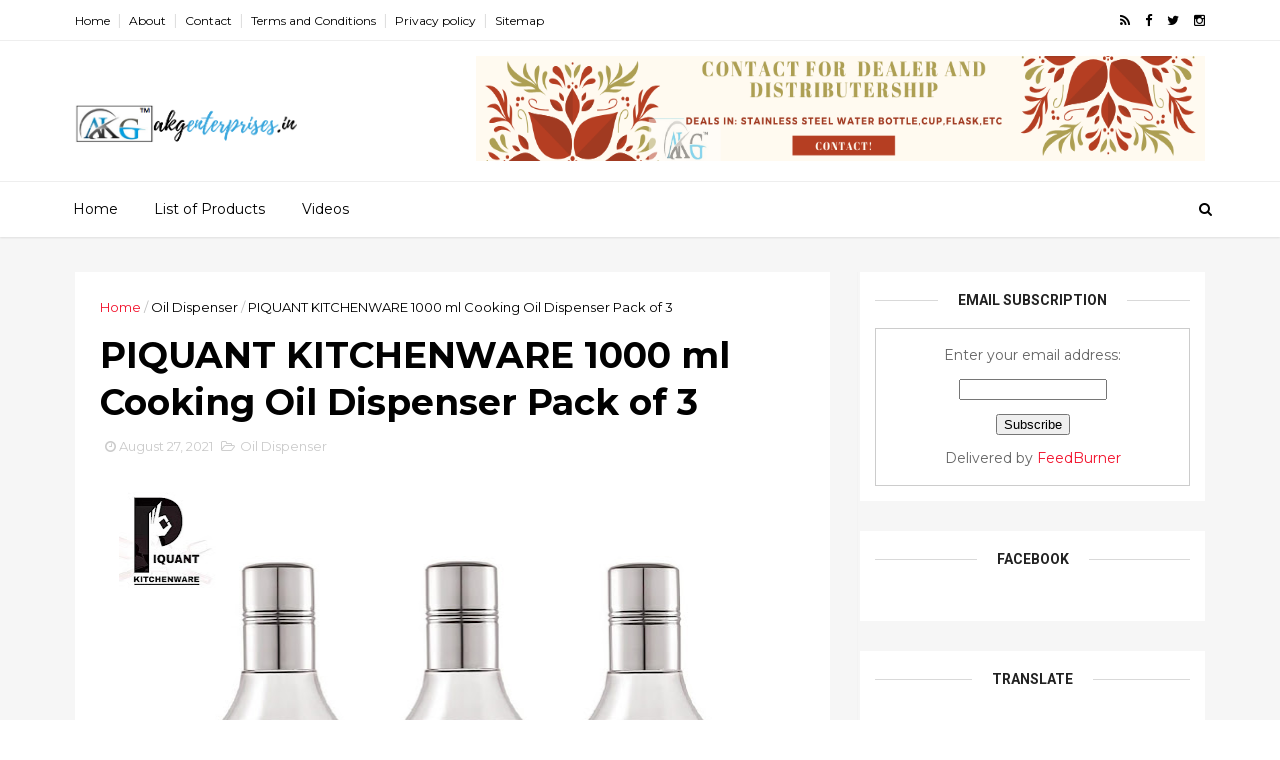

--- FILE ---
content_type: text/html; charset=UTF-8
request_url: https://www.akgenterprises.in/b/stats?style=BLACK_TRANSPARENT&timeRange=ALL_TIME&token=APq4FmD0atlAuPDI5fiMxQkRGbbh0O4p6K263fQ8YboGiyKOHgrD7Hx0sHkQZ_PByArN1ZZC9aJ1SbqKdbFbMlQzSs2rGYowsQ
body_size: 13
content:
{"total":72586,"sparklineOptions":{"backgroundColor":{"fillOpacity":0.1,"fill":"#000000"},"series":[{"areaOpacity":0.3,"color":"#202020"}]},"sparklineData":[[0,13],[1,10],[2,6],[3,35],[4,11],[5,20],[6,20],[7,31],[8,7],[9,4],[10,9],[11,4],[12,7],[13,13],[14,14],[15,10],[16,61],[17,6],[18,13],[19,99],[20,20],[21,10],[22,6],[23,4],[24,14],[25,39],[26,12],[27,6],[28,8],[29,4]],"nextTickMs":514285}

--- FILE ---
content_type: text/javascript; charset=UTF-8
request_url: https://www.akgenterprises.in/feeds/posts/default?alt=json-in-script&start-index=1&max-results=3&callback=jQuery11100135578282849389_1768636547580&_=1768636547586
body_size: 3710
content:
// API callback
jQuery11100135578282849389_1768636547580({"version":"1.0","encoding":"UTF-8","feed":{"xmlns":"http://www.w3.org/2005/Atom","xmlns$openSearch":"http://a9.com/-/spec/opensearchrss/1.0/","xmlns$blogger":"http://schemas.google.com/blogger/2008","xmlns$georss":"http://www.georss.org/georss","xmlns$gd":"http://schemas.google.com/g/2005","xmlns$thr":"http://purl.org/syndication/thread/1.0","id":{"$t":"tag:blogger.com,1999:blog-6820764499627236171"},"updated":{"$t":"2026-01-07T20:38:48.248-08:00"},"category":[{"term":"Stainless Steel Cup"},{"term":"Oil Dispenser"},{"term":"Stainless Steel Bottle"},{"term":"Stainless Steel Water Bottle 700 ml"},{"term":"Apple Cup"},{"term":"Spice Container"},{"term":"Sports\/Sipper Bottle"},{"term":"Stainless Steel Jug"},{"term":"Tea Fancy"},{"term":"Tea Plain Cup"},{"term":"Unisteel Water  Bottles"},{"term":"AKG Slim Bottle"},{"term":"Apple Tool Cup"},{"term":"Damru Fancy Cup"},{"term":"Flask"},{"term":"S S Single Wall Cup"},{"term":"Stainless Steel 500ml Bottle"},{"term":"Unbreakable tuff Jug"}],"title":{"type":"text","$t":"AKG ENTERPRISES"},"subtitle":{"type":"html","$t":"We “AKG Enterprises” founded in the year 2019 are a renowned firm that is engaged in manufacturing and trading a wide assortment of Stainless Steel Utensils.\n"},"link":[{"rel":"http://schemas.google.com/g/2005#feed","type":"application/atom+xml","href":"https:\/\/www.akgenterprises.in\/feeds\/posts\/default"},{"rel":"self","type":"application/atom+xml","href":"https:\/\/www.blogger.com\/feeds\/6820764499627236171\/posts\/default?alt=json-in-script\u0026max-results=3"},{"rel":"alternate","type":"text/html","href":"https:\/\/www.akgenterprises.in\/"},{"rel":"hub","href":"http://pubsubhubbub.appspot.com/"},{"rel":"next","type":"application/atom+xml","href":"https:\/\/www.blogger.com\/feeds\/6820764499627236171\/posts\/default?alt=json-in-script\u0026start-index=4\u0026max-results=3"}],"author":[{"name":{"$t":"AKG ENTERPRISES"},"uri":{"$t":"http:\/\/www.blogger.com\/profile\/07673586534507107793"},"email":{"$t":"noreply@blogger.com"},"gd$image":{"rel":"http://schemas.google.com/g/2005#thumbnail","width":"32","height":"32","src":"\/\/blogger.googleusercontent.com\/img\/b\/R29vZ2xl\/AVvXsEiUHEwJKRtfES77zVroEcvPx1lixlz1g2O4W-4ooFGnL9T3YY_dVLvWZnliYdqZczR_OijKUnUe8NW3fe0oD4atcWhFmQuo1MeC4UQba--oIPRhU2tP5i7qMkRX1YnvOw\/s220\/Untitled.jpg"}}],"generator":{"version":"7.00","uri":"http://www.blogger.com","$t":"Blogger"},"openSearch$totalResults":{"$t":"42"},"openSearch$startIndex":{"$t":"1"},"openSearch$itemsPerPage":{"$t":"3"},"entry":[{"id":{"$t":"tag:blogger.com,1999:blog-6820764499627236171.post-7012941889767353250"},"published":{"$t":"2021-09-17T00:21:00.000-07:00"},"updated":{"$t":"2021-09-17T00:21:20.988-07:00"},"category":[{"scheme":"http://www.blogger.com/atom/ns#","term":"Stainless Steel Bottle"},{"scheme":"http://www.blogger.com/atom/ns#","term":"Stainless Steel Water Bottle 700 ml"}],"title":{"type":"text","$t":"PIQUANT KITCHENWARE Stainless Steel Water Bottle 700 ml "},"content":{"type":"html","$t":"\u003Cp\u003E\u003C\/p\u003E\u003Cdiv class=\"separator\" style=\"clear: both; text-align: center;\"\u003E\u003Ca href=\"https:\/\/blogger.googleusercontent.com\/img\/b\/R29vZ2xl\/AVvXsEh1EHxuulBJkCi0WvH-h1v34szuxa_F3MbKzooHbDg94s-FOU8ZG0TQZ8fwoH2HL_A-yeIL_jRkvU8AbyFleJ8atrntboBvXyo5s1L3XXM7nqermztB8fzZFqJYx36ZmiULMaobRR2672U\/s1248\/1000-stainless-steel-water-bottle-01-piquant-original+PACK+OF+1.jpg\" imageanchor=\"1\" style=\"margin-left: 1em; margin-right: 1em;\"\u003E\u003Cimg border=\"0\" data-original-height=\"1248\" data-original-width=\"1044\" height=\"640\" src=\"https:\/\/blogger.googleusercontent.com\/img\/b\/R29vZ2xl\/AVvXsEh1EHxuulBJkCi0WvH-h1v34szuxa_F3MbKzooHbDg94s-FOU8ZG0TQZ8fwoH2HL_A-yeIL_jRkvU8AbyFleJ8atrntboBvXyo5s1L3XXM7nqermztB8fzZFqJYx36ZmiULMaobRR2672U\/w536-h640\/1000-stainless-steel-water-bottle-01-piquant-original+PACK+OF+1.jpg\" width=\"536\" \/\u003E\u003C\/a\u003E\u003C\/div\u003E\u003Cp\u003E\u003C\/p\u003E\u003Ch2 style=\"background-color: white; clear: both; color: #010101; font-family: Montserrat, sans-serif; margin: 0px 0px 15px; outline: 0px; padding: 0px; position: relative; text-align: center; transition: all 0.3s ease 0s;\"\u003E\u003Cb style=\"outline: 0px; transition: all 0.3s ease 0s;\"\u003E\u003Cspan style=\"color: red; outline: 0px; transition: all 0.3s ease 0s;\"\u003EDescription\u0026nbsp;\u003C\/span\u003E\u003C\/b\u003E\u003C\/h2\u003E\u003Cdiv class=\"separator\" style=\"clear: both; text-align: center;\"\u003E\u003Ch2 style=\"background-color: white; clear: both; color: #010101; font-family: Montserrat, sans-serif; margin: 0px 0px 15px; outline: 0px; padding: 0px; position: relative; transition: all 0.3s ease 0s;\"\u003E\u003Cul style=\"font-weight: 400; line-height: 1.5; list-style: none; margin: 0.5em 0px; outline: 0px; padding: 0px 2.5em; transition: all 0.3s ease 0s;\"\u003E\u003Cli style=\"line-height: 1.5; list-style: none; margin: 5px 0px; outline: 0px; padding: 0px; text-align: left; transition: all 0.3s ease 0s;\"\u003E\u003Cb style=\"outline: 0px; transition: all 0.3s ease 0s;\"\u003E\u0026nbsp;\u003C\/b\u003E\u003Cspan style=\"outline: 0px; transition: all 0.3s ease 0s;\"\u003EStainless Steel Water bottle is sure to up your water intake and is very handy to carry along.\u003C\/span\u003E\u003C\/li\u003E\u003Cli style=\"line-height: 1.5; list-style: none; margin: 5px 0px; outline: 0px; padding: 0px; text-align: left; transition: all 0.3s ease 0s;\"\u003E\u0026nbsp;Wide mouth of the bottle is convenient for filling and cleaning and a wide stable base that makes the bottle prevent it from shaking.\u0026nbsp;\u003C\/li\u003E\u003Cli style=\"line-height: 1.5; list-style: none; margin: 5px 0px; outline: 0px; padding: 0px; text-align: left; transition: all 0.3s ease 0s;\"\u003EPremium quality Stainless Steel construction makes sure that your beverages remain hot or cold when you need them the most and you stay refreshed.\u0026nbsp;\u003C\/li\u003E\u003Cli style=\"line-height: 1.5; list-style: none; margin: 5px 0px; outline: 0px; padding: 0px; text-align: left; transition: all 0.3s ease 0s;\"\u003ERust-proof and odor-free body keeps the liquids fresh and ready to be sipped when you need them the most.\u003C\/li\u003E\u003Cli style=\"line-height: 1.5; list-style: none; margin: 5px 0px; outline: 0px; padding: 0px; text-align: left; transition: all 0.3s ease 0s;\"\u003EIt is reusable and recyclable and ideal for taking it on picnics, tours and travel, train journeys, camping, vacations, gym workouts, school, college and office.\u003C\/li\u003E\u003C\/ul\u003E\u003C\/h2\u003E\u003Ch2 style=\"background-color: white; clear: both; color: #010101; font-family: Montserrat, sans-serif; margin: 0px 0px 15px; outline: 0px; padding: 0px; position: relative; transition: all 0.3s ease 0s;\"\u003E\u003Cspan style=\"outline: 0px; text-align: left; transition: all 0.3s ease 0s;\"\u003E\u003Cb style=\"outline: 0px; transition: all 0.3s ease 0s;\"\u003E\u003Cspan style=\"color: red; outline: 0px; transition: all 0.3s ease 0s;\"\u003EUsage Instructions\u003C\/span\u003E\u003C\/b\u003E\u003C\/span\u003E\u003C\/h2\u003E\u003Ch2 style=\"background-color: white; clear: both; color: #010101; font-family: Montserrat, sans-serif; margin: 0px 0px 15px; outline: 0px; padding: 0px; position: relative; transition: all 0.3s ease 0s;\"\u003EHOW TO CARE FOR YOUR STAINLESS STEEL WATER BOTTLE\u003C\/h2\u003E\u003Cp style=\"background-color: white; color: #5e5e5e; font-family: Montserrat, sans-serif; font-size: 15px; outline: 0px; text-align: start; transition: all 0.3s ease 0s;\"\u003E\u003C\/p\u003E\u003Cp style=\"background-color: white; box-sizing: border-box; color: #333333; font-family: \u0026quot;Harmonia Sans\u0026quot;, sans-serif; font-size: 19px; line-height: 1.6em; margin: 0px 0px 15px; outline: 0px; text-align: start; transition: all 0.3s ease 0s;\"\u003E\u003C\/p\u003E\u003Cul style=\"background-color: white; color: #5e5e5e; font-family: Montserrat, sans-serif; font-size: 15px; line-height: 1.5; list-style: none; margin: 0.5em 0px; outline: 0px; padding: 0px 2.5em; transition: all 0.3s ease 0s;\"\u003E\u003Cli style=\"line-height: 1.5; list-style: none; margin: 5px 0px; outline: 0px; padding: 0px; transition: all 0.3s ease 0s;\"\u003E\u003Cspan style=\"font-size: large; outline: 0px; text-align: start; transition: all 0.3s ease 0s;\"\u003EFill the bottle with warm water \u0026amp; Half Soap Solution \u0026amp; shake it then rinse out.\u003C\/span\u003E\u003C\/li\u003E\u003Cli style=\"line-height: 1.5; list-style: none; margin: 5px 0px; outline: 0px; padding: 0px; transition: all 0.3s ease 0s;\"\u003E\u003Cspan style=\"font-size: large; outline: 0px; text-align: start; transition: all 0.3s ease 0s;\"\u003EClean with lemon water or white vinegar with 1\/5 of it's capacity \u0026amp; rest with water \u0026amp; shake\u0026nbsp;\u003C\/span\u003E\u003C\/li\u003E\u003Cli style=\"line-height: 1.5; list-style: none; margin: 5px 0px; outline: 0px; padding: 0px; transition: all 0.3s ease 0s;\"\u003E\u003Cspan style=\"box-sizing: border-box; font-size: large; outline: 0px; text-align: start; transition: all 0.3s ease 0s;\"\u003EThen, using a\u003C\/span\u003E\u003Ca href=\"https:\/\/elephantbox.co.uk\/collections\/eco-living-kitchen\/products\/eco-coconut-bottle-brush\" style=\"box-sizing: border-box; clear: none !important; color: #f37609; float: none !important; font-size: large; margin-left: 0px !important; margin-right: 0px !important; outline: 0px; position: relative; text-align: start; text-decoration-line: none; touch-action: manipulation; transition: color 0.1s linear 0s;\"\u003E(plastic-free) bottle brush\u003C\/a\u003E\u003Cspan style=\"box-sizing: border-box; font-size: large; outline: 0px; text-align: start; transition: all 0.3s ease 0s;\"\u003E, scrub the walls and bottom of the bottle. Be sure to clean not just the inside, but also the lip of the bottle.\u0026nbsp;\u003C\/span\u003E\u003C\/li\u003E\u003Cli style=\"line-height: 1.5; list-style: none; margin: 5px 0px; outline: 0px; padding: 0px; transition: all 0.3s ease 0s;\"\u003E\u003Cspan style=\"font-size: large; outline: 0px; text-align: start; transition: all 0.3s ease 0s;\"\u003EThen rinse, dry \u0026amp; go! Because bacteria thrives in a moist environment, it's a good idea to dry the bottle with the cap off.\u003C\/span\u003E\u003C\/li\u003E\u003C\/ul\u003E\u003C\/div\u003E\u003Cp\u003E\u003Cbr \/\u003E\u0026nbsp;\u003C\/p\u003E"},"link":[{"rel":"replies","type":"application/atom+xml","href":"https:\/\/www.akgenterprises.in\/feeds\/7012941889767353250\/comments\/default","title":"Post Comments"},{"rel":"replies","type":"text/html","href":"https:\/\/www.akgenterprises.in\/2021\/09\/piquant-kitchenware-stainless-steel_17.html#comment-form","title":"1 Comments"},{"rel":"edit","type":"application/atom+xml","href":"https:\/\/www.blogger.com\/feeds\/6820764499627236171\/posts\/default\/7012941889767353250"},{"rel":"self","type":"application/atom+xml","href":"https:\/\/www.blogger.com\/feeds\/6820764499627236171\/posts\/default\/7012941889767353250"},{"rel":"alternate","type":"text/html","href":"https:\/\/www.akgenterprises.in\/2021\/09\/piquant-kitchenware-stainless-steel_17.html","title":"PIQUANT KITCHENWARE Stainless Steel Water Bottle 700 ml "}],"author":[{"name":{"$t":"AKG ENTERPRISES"},"uri":{"$t":"http:\/\/www.blogger.com\/profile\/07673586534507107793"},"email":{"$t":"noreply@blogger.com"},"gd$image":{"rel":"http://schemas.google.com/g/2005#thumbnail","width":"32","height":"32","src":"\/\/blogger.googleusercontent.com\/img\/b\/R29vZ2xl\/AVvXsEiUHEwJKRtfES77zVroEcvPx1lixlz1g2O4W-4ooFGnL9T3YY_dVLvWZnliYdqZczR_OijKUnUe8NW3fe0oD4atcWhFmQuo1MeC4UQba--oIPRhU2tP5i7qMkRX1YnvOw\/s220\/Untitled.jpg"}}],"media$thumbnail":{"xmlns$media":"http://search.yahoo.com/mrss/","url":"https:\/\/blogger.googleusercontent.com\/img\/b\/R29vZ2xl\/AVvXsEh1EHxuulBJkCi0WvH-h1v34szuxa_F3MbKzooHbDg94s-FOU8ZG0TQZ8fwoH2HL_A-yeIL_jRkvU8AbyFleJ8atrntboBvXyo5s1L3XXM7nqermztB8fzZFqJYx36ZmiULMaobRR2672U\/s72-w536-h640-c\/1000-stainless-steel-water-bottle-01-piquant-original+PACK+OF+1.jpg","height":"72","width":"72"},"thr$total":{"$t":"1"}},{"id":{"$t":"tag:blogger.com,1999:blog-6820764499627236171.post-6320912596261969035"},"published":{"$t":"2021-09-17T00:15:00.005-07:00"},"updated":{"$t":"2021-09-17T00:18:16.951-07:00"},"category":[{"scheme":"http://www.blogger.com/atom/ns#","term":"Stainless Steel 500ml Bottle"},{"scheme":"http://www.blogger.com/atom/ns#","term":"Stainless Steel Bottle"}],"title":{"type":"text","$t":"PIQUANT KITCHENWARE Stainless Steel Water Bottle 500 ml Pack of 1"},"content":{"type":"html","$t":"\u003Cp\u003E\u0026nbsp;\u003C\/p\u003E\u003Cdiv class=\"separator\" style=\"clear: both; text-align: center;\"\u003E\u003Ca href=\"https:\/\/blogger.googleusercontent.com\/img\/b\/R29vZ2xl\/AVvXsEi3HNOEm4ZgoJR2Wwp_V5s2jF4VgiA1lHiz9gvR6ZGLBW1243e2nvrqhLuDZnxwIR54l0ITN0i_way2WH4J7DWMzrsHCFNpw5e_aCv7KcCFkMpC5gHYdDMHsZVJ8Ll8oDjYURdylU46WPY\/s1248\/1000-stainless-steel-water-bottle-01-piquant-original+PACK+OF+1.jpg\" style=\"margin-left: 1em; margin-right: 1em;\"\u003E\u003Cimg border=\"0\" data-original-height=\"1248\" data-original-width=\"1044\" height=\"400\" src=\"https:\/\/blogger.googleusercontent.com\/img\/b\/R29vZ2xl\/AVvXsEi3HNOEm4ZgoJR2Wwp_V5s2jF4VgiA1lHiz9gvR6ZGLBW1243e2nvrqhLuDZnxwIR54l0ITN0i_way2WH4J7DWMzrsHCFNpw5e_aCv7KcCFkMpC5gHYdDMHsZVJ8Ll8oDjYURdylU46WPY\/w335-h400\/1000-stainless-steel-water-bottle-01-piquant-original+PACK+OF+1.jpg\" width=\"335\" \/\u003E\u003C\/a\u003E\u003C\/div\u003E\u003Cdiv class=\"separator\" style=\"clear: both; text-align: center;\"\u003E\u003Ch2 style=\"background-color: white; clear: both; color: #010101; font-family: Montserrat, sans-serif; margin: 0px 0px 15px; outline: 0px; padding: 0px; position: relative; transition: all 0.3s ease 0s;\"\u003E\u003Cb style=\"outline: 0px; transition: all 0.3s ease 0s;\"\u003E\u003Cspan style=\"color: red; outline: 0px; transition: all 0.3s ease 0s;\"\u003EDescription\u0026nbsp;\u003C\/span\u003E\u003C\/b\u003E\u003C\/h2\u003E\u003Ch2 style=\"background-color: white; clear: both; color: #010101; font-family: Montserrat, sans-serif; margin: 0px 0px 15px; outline: 0px; padding: 0px; position: relative; transition: all 0.3s ease 0s;\"\u003E\u003Cul\u003E\u003Cli\u003E\u003Cb style=\"outline: 0px; text-align: left; transition: all 0.3s ease 0s;\"\u003E\u0026nbsp;\u003C\/b\u003E\u003Cspan style=\"font-weight: 400; outline: 0px; text-align: left; transition: all 0.3s ease 0s;\"\u003EStainless Steel Water bottle is sure to up your water intake and is very handy to carry along.\u003C\/span\u003E\u003C\/li\u003E\u003Cli\u003E\u0026nbsp;Wide mouth of the bottle is convenient for filling and cleaning and a wide stable base that makes the bottle prevent it from shaking.\u0026nbsp;\u003C\/li\u003E\u003Cli\u003EPremium quality Stainless Steel construction makes sure that your beverages remain hot or cold when you need them the most and you stay refreshed.\u0026nbsp;\u003C\/li\u003E\u003Cli\u003ERust-proof and odor-free body keeps the liquids fresh and ready to be sipped when you need them the most.\u003C\/li\u003E\u003Cli\u003EIt is reusable and recyclable and ideal for taking it on picnics, tours and travel, train journeys, camping, vacations, gym workouts, school, college and office.\u003C\/li\u003E\u003C\/ul\u003E\u003C\/h2\u003E\u003Ch2 style=\"background-color: white; clear: both; color: #010101; font-family: Montserrat, sans-serif; margin: 0px 0px 15px; outline: 0px; padding: 0px; position: relative; transition: all 0.3s ease 0s;\"\u003E\u003Cspan style=\"outline: 0px; text-align: left; transition: all 0.3s ease 0s;\"\u003E\u003Cb style=\"outline: 0px; transition: all 0.3s ease 0s;\"\u003E\u003Cspan style=\"color: red; outline: 0px; transition: all 0.3s ease 0s;\"\u003EUsage Instructions\u003C\/span\u003E\u003C\/b\u003E\u003C\/span\u003E\u003C\/h2\u003E\u003Ch2 style=\"background-color: white; clear: both; color: #010101; font-family: Montserrat, sans-serif; margin: 0px 0px 15px; outline: 0px; padding: 0px; position: relative; transition: all 0.3s ease 0s;\"\u003EHOW TO CARE FOR YOUR STAINLESS STEEL WATER BOTTLE\u003C\/h2\u003E\u003Cp style=\"background-color: white; color: #5e5e5e; font-family: Montserrat, sans-serif; font-size: 15px; outline: 0px; text-align: start; transition: all 0.3s ease 0s;\"\u003E\u003C\/p\u003E\u003Cp style=\"background-color: white; box-sizing: border-box; color: #333333; font-family: \u0026quot;Harmonia Sans\u0026quot;, sans-serif; font-size: 19px; line-height: 1.6em; margin: 0px 0px 15px; outline: 0px; text-align: start; transition: all 0.3s ease 0s;\"\u003E\u003C\/p\u003E\u003Cul\u003E\u003Cli\u003E\u003Cspan style=\"background-color: white; color: #5e5e5e; font-family: Montserrat, sans-serif; font-size: large; text-align: start;\"\u003EFill the bottle with warm water \u0026amp; Half Soap Solution \u0026amp; shake it then rinse out.\u003C\/span\u003E\u003C\/li\u003E\u003Cli\u003E\u003Cspan style=\"background-color: white; color: #5e5e5e; font-family: Montserrat, sans-serif; font-size: large; text-align: start;\"\u003EClean with lemon water or white vinegar with 1\/5 of it's capacity \u0026amp; rest with water \u0026amp; shake\u0026nbsp;\u003C\/span\u003E\u003C\/li\u003E\u003Cli\u003E\u003Cspan style=\"background-color: white; box-sizing: border-box; color: #5e5e5e; font-family: Montserrat, sans-serif; font-size: large; outline: 0px; text-align: start; transition: all 0.3s ease 0s;\"\u003EThen, using a\u003C\/span\u003E\u003Ca href=\"https:\/\/elephantbox.co.uk\/collections\/eco-living-kitchen\/products\/eco-coconut-bottle-brush\" style=\"background-color: white; box-sizing: border-box; clear: none !important; color: #f37609; float: none !important; font-family: Montserrat, sans-serif; font-size: large; margin-left: 0px !important; margin-right: 0px !important; outline: 0px; position: relative; text-align: start; text-decoration-line: none; touch-action: manipulation; transition: color 0.1s linear 0s;\"\u003E(plastic-free) bottle brush\u003C\/a\u003E\u003Cspan style=\"background-color: white; box-sizing: border-box; color: #5e5e5e; font-family: Montserrat, sans-serif; font-size: large; outline: 0px; text-align: start; transition: all 0.3s ease 0s;\"\u003E, scrub the walls and bottom of the bottle. Be sure to clean not just the inside, but also the lip of the bottle.\u0026nbsp;\u003C\/span\u003E\u003C\/li\u003E\u003Cli\u003E\u003Cspan style=\"background-color: white; color: #5e5e5e; font-family: Montserrat, sans-serif; font-size: large; text-align: start;\"\u003EThen rinse, dry \u0026amp; go! Because bacteria thrives in a moist environment, it's a good idea to dry the bottle with the cap off.\u003C\/span\u003E\u003C\/li\u003E\u003C\/ul\u003E\u003C\/div\u003E\u003Cbr \/\u003E\u003Cp\u003E\u003C\/p\u003E"},"link":[{"rel":"replies","type":"application/atom+xml","href":"https:\/\/www.akgenterprises.in\/feeds\/6320912596261969035\/comments\/default","title":"Post Comments"},{"rel":"replies","type":"text/html","href":"https:\/\/www.akgenterprises.in\/2021\/09\/piquant-kitchenware-stainless-steel.html#comment-form","title":"2 Comments"},{"rel":"edit","type":"application/atom+xml","href":"https:\/\/www.blogger.com\/feeds\/6820764499627236171\/posts\/default\/6320912596261969035"},{"rel":"self","type":"application/atom+xml","href":"https:\/\/www.blogger.com\/feeds\/6820764499627236171\/posts\/default\/6320912596261969035"},{"rel":"alternate","type":"text/html","href":"https:\/\/www.akgenterprises.in\/2021\/09\/piquant-kitchenware-stainless-steel.html","title":"PIQUANT KITCHENWARE Stainless Steel Water Bottle 500 ml Pack of 1"}],"author":[{"name":{"$t":"AKG ENTERPRISES"},"uri":{"$t":"http:\/\/www.blogger.com\/profile\/07673586534507107793"},"email":{"$t":"noreply@blogger.com"},"gd$image":{"rel":"http://schemas.google.com/g/2005#thumbnail","width":"32","height":"32","src":"\/\/blogger.googleusercontent.com\/img\/b\/R29vZ2xl\/AVvXsEiUHEwJKRtfES77zVroEcvPx1lixlz1g2O4W-4ooFGnL9T3YY_dVLvWZnliYdqZczR_OijKUnUe8NW3fe0oD4atcWhFmQuo1MeC4UQba--oIPRhU2tP5i7qMkRX1YnvOw\/s220\/Untitled.jpg"}}],"media$thumbnail":{"xmlns$media":"http://search.yahoo.com/mrss/","url":"https:\/\/blogger.googleusercontent.com\/img\/b\/R29vZ2xl\/AVvXsEi3HNOEm4ZgoJR2Wwp_V5s2jF4VgiA1lHiz9gvR6ZGLBW1243e2nvrqhLuDZnxwIR54l0ITN0i_way2WH4J7DWMzrsHCFNpw5e_aCv7KcCFkMpC5gHYdDMHsZVJ8Ll8oDjYURdylU46WPY\/s72-w335-h400-c\/1000-stainless-steel-water-bottle-01-piquant-original+PACK+OF+1.jpg","height":"72","width":"72"},"thr$total":{"$t":"2"}},{"id":{"$t":"tag:blogger.com,1999:blog-6820764499627236171.post-5204926198062872045"},"published":{"$t":"2021-08-27T22:52:00.001-07:00"},"updated":{"$t":"2021-08-27T22:52:07.016-07:00"},"category":[{"scheme":"http://www.blogger.com/atom/ns#","term":"Stainless Steel Bottle"},{"scheme":"http://www.blogger.com/atom/ns#","term":"Stainless Steel Water Bottle 700 ml"}],"title":{"type":"text","$t":"PIQUANT KITCHENWARE Stainless Steel Water Bottle 700 ml Pack of 3"},"content":{"type":"html","$t":"\u003Cp\u003E\u0026nbsp;\u003C\/p\u003E\u003Cbr \/\u003E\u003Cdiv class=\"separator\" style=\"clear: both; text-align: center;\"\u003E\u003Cspan style=\"margin-left: 1em; margin-right: 1em;\"\u003E\u003Ca href=\"https:\/\/blogger.googleusercontent.com\/img\/b\/R29vZ2xl\/AVvXsEhWzdLzYiJC0X_W20Xh6tRm7cyATQ5p1CHYJ4xJhIXUUlzK-8Srh5AOjOEZON7qxE_jKKufa46NtIslqK0kCQ0SS7pVZm2OapG07DoYDaUmB-BTPQt5HD8_1FQEOJ-_dnCjTyGTpcM13EY\/s1436\/bottle+3+pcs.jpeg\" imageanchor=\"1\" style=\"margin-left: 1em; margin-right: 1em;\"\u003E\u003Cimg border=\"0\" data-original-height=\"1104\" data-original-width=\"1436\" height=\"492\" src=\"https:\/\/blogger.googleusercontent.com\/img\/b\/R29vZ2xl\/AVvXsEhWzdLzYiJC0X_W20Xh6tRm7cyATQ5p1CHYJ4xJhIXUUlzK-8Srh5AOjOEZON7qxE_jKKufa46NtIslqK0kCQ0SS7pVZm2OapG07DoYDaUmB-BTPQt5HD8_1FQEOJ-_dnCjTyGTpcM13EY\/w640-h492\/bottle+3+pcs.jpeg\" width=\"640\" \/\u003E\u003C\/a\u003E\u003C\/span\u003E\u003Cdiv class=\"separator\" style=\"clear: both; margin-left: 1em; margin-right: 1em; text-align: center;\"\u003E\u003Cspan style=\"margin-left: 1em; margin-right: 1em;\"\u003E\u003Ca href=\"https:\/\/blogger.googleusercontent.com\/img\/b\/R29vZ2xl\/AVvXsEhWzdLzYiJC0X_W20Xh6tRm7cyATQ5p1CHYJ4xJhIXUUlzK-8Srh5AOjOEZON7qxE_jKKufa46NtIslqK0kCQ0SS7pVZm2OapG07DoYDaUmB-BTPQt5HD8_1FQEOJ-_dnCjTyGTpcM13EY\/s1436\/bottle+3+pcs.jpeg\" imageanchor=\"1\" style=\"margin-left: 1em; margin-right: 1em;\"\u003E\u003Cimg border=\"0\" data-original-height=\"375\" data-original-width=\"375\" height=\"640\" src=\"https:\/\/blogger.googleusercontent.com\/img\/b\/R29vZ2xl\/AVvXsEjko3f5dwMtCCgnoHIro02zFAQSTaIEtThnPn9Jyrkx8AhFHsMs6pmZY_CH3SOc-8cLUJcq_ArvLpaM9kuDK4ktfLtxnScCZNNrf_Dvv2OTcfJHxQRC76Ad7mU53QPKZxegLF5WdTFNpqo\/w640-h640\/Pack-of-2-Stainless-Steel-Water-Bottle-4.jpg\" width=\"640\" \/\u003E\u003C\/a\u003E\u003C\/span\u003E\u003C\/div\u003E\u003Cdiv class=\"separator\" style=\"clear: both; margin-left: 1em; margin-right: 1em; text-align: center;\"\u003E\u003Ch2 style=\"background-color: white; clear: both; color: #010101; font-family: Montserrat, sans-serif; margin: 0px 0px 15px; outline: 0px; padding: 0px; position: relative; transition: all 0.3s ease 0s;\"\u003E\u003Cb style=\"outline: 0px; transition: all 0.3s ease 0s;\"\u003E\u003Cspan style=\"color: red; outline: 0px; transition: all 0.3s ease 0s;\"\u003EDescription\u0026nbsp;\u003C\/span\u003E\u003C\/b\u003E\u003C\/h2\u003E\u003Ch2 style=\"background-color: white; clear: both; color: #010101; font-family: Montserrat, sans-serif; margin: 0px 0px 15px; outline: 0px; padding: 0px; position: relative; transition: all 0.3s ease 0s;\"\u003E\u003Cul\u003E\u003Cli style=\"text-align: left;\"\u003E\u003Cb style=\"outline: 0px; transition: all 0.3s ease 0s;\"\u003E\u0026nbsp;\u003C\/b\u003E\u003Cspan style=\"outline: 0px; text-align: left; transition: all 0.3s ease 0s;\"\u003EStainless Steel Water bottle is sure to up your water intake and is very handy to carry along.\u003C\/span\u003E\u003C\/li\u003E\u003Cli style=\"text-align: left;\"\u003E\u0026nbsp;Wide mouth of the bottle is convenient for filling and cleaning and a wide stable base that makes the bottle prevent it from shaking.\u0026nbsp;\u003C\/li\u003E\u003Cli style=\"text-align: left;\"\u003EPremium quality Stainless Steel construction makes sure that your beverages remain hot or cold when you need them the most and you stay refreshed.\u0026nbsp;\u003C\/li\u003E\u003Cli style=\"text-align: left;\"\u003ERust-proof and odor-free body keeps the liquids fresh and ready to be sipped when you need them the most.\u003C\/li\u003E\u003Cli style=\"text-align: left;\"\u003EIt is reusable and recyclable and ideal for taking it on picnics, tours and travel, train journeys, camping, vacations, gym workouts, school, college and office.\u003C\/li\u003E\u003C\/ul\u003E\u003C\/h2\u003E\u003Ch2 style=\"background-color: white; clear: both; color: #010101; font-family: Montserrat, sans-serif; margin: 0px 0px 15px; outline: 0px; padding: 0px; position: relative; transition: all 0.3s ease 0s;\"\u003E\u003Cspan style=\"outline: 0px; text-align: left; transition: all 0.3s ease 0s;\"\u003E\u003Cb style=\"outline: 0px; transition: all 0.3s ease 0s;\"\u003E\u003Cspan style=\"color: red; outline: 0px; transition: all 0.3s ease 0s;\"\u003EUsage Instructions\u003C\/span\u003E\u003C\/b\u003E\u003C\/span\u003E\u003C\/h2\u003E\u003Ch2 style=\"background-color: white; clear: both; color: #010101; font-family: Montserrat, sans-serif; margin: 0px 0px 15px; outline: 0px; padding: 0px; position: relative; transition: all 0.3s ease 0s;\"\u003EHOW TO CARE FOR YOUR STAINLESS STEEL WATER BOTTLE\u003C\/h2\u003E\u003Cp style=\"background-color: white; color: #5e5e5e; font-family: Montserrat, sans-serif; font-size: 15px; outline: 0px; text-align: start; transition: all 0.3s ease 0s;\"\u003E\u003C\/p\u003E\u003Cp style=\"background-color: white; box-sizing: border-box; color: #333333; font-family: \u0026quot;Harmonia Sans\u0026quot;, sans-serif; font-size: 19px; line-height: 1.6em; margin: 0px 0px 15px; outline: 0px; text-align: start; transition: all 0.3s ease 0s;\"\u003E\u003C\/p\u003E\u003Cul\u003E\u003Cli\u003E\u003Cspan style=\"background-color: white; color: #5e5e5e; font-family: Montserrat, sans-serif; font-size: large; text-align: start;\"\u003EFill the bottle with warm water \u0026amp; Half Soap Solution \u0026amp; shake it then rinse out.\u003C\/span\u003E\u003C\/li\u003E\u003Cli\u003E\u003Cspan style=\"background-color: white; color: #5e5e5e; font-family: Montserrat, sans-serif; font-size: large; text-align: start;\"\u003EClean with lemon water or white vinegar with 1\/5 of it's capacity \u0026amp; rest with water \u0026amp; shake\u0026nbsp;\u003C\/span\u003E\u003C\/li\u003E\u003Cli\u003E\u003Cspan style=\"background-color: white; box-sizing: border-box; color: #5e5e5e; font-family: Montserrat, sans-serif; font-size: large; outline: 0px; text-align: start; transition: all 0.3s ease 0s;\"\u003EThen, using a\u003C\/span\u003E\u003Ca href=\"https:\/\/elephantbox.co.uk\/collections\/eco-living-kitchen\/products\/eco-coconut-bottle-brush\" style=\"background-color: white; box-sizing: border-box; color: #f37609; font-family: Montserrat, sans-serif; font-size: large; outline: 0px; position: relative; text-align: start; text-decoration-line: none; touch-action: manipulation; transition: color 0.1s linear 0s;\"\u003E(plastic-free) bottle brush\u003C\/a\u003E\u003Cspan style=\"background-color: white; box-sizing: border-box; color: #5e5e5e; font-family: Montserrat, sans-serif; font-size: large; outline: 0px; text-align: start; transition: all 0.3s ease 0s;\"\u003E, scrub the walls and bottom of the bottle. Be sure to clean not just the inside, but also the lip of the bottle.\u0026nbsp;\u003C\/span\u003E\u003C\/li\u003E\u003Cli\u003E\u003Cspan style=\"background-color: white; color: #5e5e5e; font-family: Montserrat, sans-serif; font-size: large; text-align: start;\"\u003EThen rinse, dry \u0026amp; go! Because bacteria thrives in a moist environment, it's a good idea to dry the bottle with the cap off.\u003C\/span\u003E\u003C\/li\u003E\u003C\/ul\u003E\u003C\/div\u003E\u003C\/div\u003E\u003Cbr \/\u003E\u003Cp\u003E\u003C\/p\u003E"},"link":[{"rel":"replies","type":"application/atom+xml","href":"https:\/\/www.akgenterprises.in\/feeds\/5204926198062872045\/comments\/default","title":"Post Comments"},{"rel":"replies","type":"text/html","href":"https:\/\/www.akgenterprises.in\/2021\/08\/piquant-kitchenware-stainless-steel_18.html#comment-form","title":"2 Comments"},{"rel":"edit","type":"application/atom+xml","href":"https:\/\/www.blogger.com\/feeds\/6820764499627236171\/posts\/default\/5204926198062872045"},{"rel":"self","type":"application/atom+xml","href":"https:\/\/www.blogger.com\/feeds\/6820764499627236171\/posts\/default\/5204926198062872045"},{"rel":"alternate","type":"text/html","href":"https:\/\/www.akgenterprises.in\/2021\/08\/piquant-kitchenware-stainless-steel_18.html","title":"PIQUANT KITCHENWARE Stainless Steel Water Bottle 700 ml Pack of 3"}],"author":[{"name":{"$t":"AKG ENTERPRISES"},"uri":{"$t":"http:\/\/www.blogger.com\/profile\/07673586534507107793"},"email":{"$t":"noreply@blogger.com"},"gd$image":{"rel":"http://schemas.google.com/g/2005#thumbnail","width":"32","height":"32","src":"\/\/blogger.googleusercontent.com\/img\/b\/R29vZ2xl\/AVvXsEiUHEwJKRtfES77zVroEcvPx1lixlz1g2O4W-4ooFGnL9T3YY_dVLvWZnliYdqZczR_OijKUnUe8NW3fe0oD4atcWhFmQuo1MeC4UQba--oIPRhU2tP5i7qMkRX1YnvOw\/s220\/Untitled.jpg"}}],"media$thumbnail":{"xmlns$media":"http://search.yahoo.com/mrss/","url":"https:\/\/blogger.googleusercontent.com\/img\/b\/R29vZ2xl\/AVvXsEhWzdLzYiJC0X_W20Xh6tRm7cyATQ5p1CHYJ4xJhIXUUlzK-8Srh5AOjOEZON7qxE_jKKufa46NtIslqK0kCQ0SS7pVZm2OapG07DoYDaUmB-BTPQt5HD8_1FQEOJ-_dnCjTyGTpcM13EY\/s72-w640-h492-c\/bottle+3+pcs.jpeg","height":"72","width":"72"},"thr$total":{"$t":"2"}}]}});

--- FILE ---
content_type: text/javascript; charset=UTF-8
request_url: https://www.akgenterprises.in/feeds/posts/default?alt=json-in-script&callback=jQuery11100135578282849389_1768636547580&_=1768636547581
body_size: 17285
content:
// API callback
jQuery11100135578282849389_1768636547580({"version":"1.0","encoding":"UTF-8","feed":{"xmlns":"http://www.w3.org/2005/Atom","xmlns$openSearch":"http://a9.com/-/spec/opensearchrss/1.0/","xmlns$blogger":"http://schemas.google.com/blogger/2008","xmlns$georss":"http://www.georss.org/georss","xmlns$gd":"http://schemas.google.com/g/2005","xmlns$thr":"http://purl.org/syndication/thread/1.0","id":{"$t":"tag:blogger.com,1999:blog-6820764499627236171"},"updated":{"$t":"2026-01-07T20:38:48.248-08:00"},"category":[{"term":"Stainless Steel Cup"},{"term":"Oil Dispenser"},{"term":"Stainless Steel Bottle"},{"term":"Stainless Steel Water Bottle 700 ml"},{"term":"Apple Cup"},{"term":"Spice Container"},{"term":"Sports\/Sipper Bottle"},{"term":"Stainless Steel Jug"},{"term":"Tea Fancy"},{"term":"Tea Plain Cup"},{"term":"Unisteel Water  Bottles"},{"term":"AKG Slim Bottle"},{"term":"Apple Tool Cup"},{"term":"Damru Fancy Cup"},{"term":"Flask"},{"term":"S S Single Wall Cup"},{"term":"Stainless Steel 500ml Bottle"},{"term":"Unbreakable tuff Jug"}],"title":{"type":"text","$t":"AKG ENTERPRISES"},"subtitle":{"type":"html","$t":"We “AKG Enterprises” founded in the year 2019 are a renowned firm that is engaged in manufacturing and trading a wide assortment of Stainless Steel Utensils.\n"},"link":[{"rel":"http://schemas.google.com/g/2005#feed","type":"application/atom+xml","href":"https:\/\/www.akgenterprises.in\/feeds\/posts\/default"},{"rel":"self","type":"application/atom+xml","href":"https:\/\/www.blogger.com\/feeds\/6820764499627236171\/posts\/default?alt=json-in-script"},{"rel":"alternate","type":"text/html","href":"https:\/\/www.akgenterprises.in\/"},{"rel":"hub","href":"http://pubsubhubbub.appspot.com/"},{"rel":"next","type":"application/atom+xml","href":"https:\/\/www.blogger.com\/feeds\/6820764499627236171\/posts\/default?alt=json-in-script\u0026start-index=26\u0026max-results=25"}],"author":[{"name":{"$t":"AKG ENTERPRISES"},"uri":{"$t":"http:\/\/www.blogger.com\/profile\/07673586534507107793"},"email":{"$t":"noreply@blogger.com"},"gd$image":{"rel":"http://schemas.google.com/g/2005#thumbnail","width":"32","height":"32","src":"\/\/blogger.googleusercontent.com\/img\/b\/R29vZ2xl\/AVvXsEiUHEwJKRtfES77zVroEcvPx1lixlz1g2O4W-4ooFGnL9T3YY_dVLvWZnliYdqZczR_OijKUnUe8NW3fe0oD4atcWhFmQuo1MeC4UQba--oIPRhU2tP5i7qMkRX1YnvOw\/s220\/Untitled.jpg"}}],"generator":{"version":"7.00","uri":"http://www.blogger.com","$t":"Blogger"},"openSearch$totalResults":{"$t":"42"},"openSearch$startIndex":{"$t":"1"},"openSearch$itemsPerPage":{"$t":"25"},"entry":[{"id":{"$t":"tag:blogger.com,1999:blog-6820764499627236171.post-7012941889767353250"},"published":{"$t":"2021-09-17T00:21:00.000-07:00"},"updated":{"$t":"2021-09-17T00:21:20.988-07:00"},"category":[{"scheme":"http://www.blogger.com/atom/ns#","term":"Stainless Steel Bottle"},{"scheme":"http://www.blogger.com/atom/ns#","term":"Stainless Steel Water Bottle 700 ml"}],"title":{"type":"text","$t":"PIQUANT KITCHENWARE Stainless Steel Water Bottle 700 ml "},"content":{"type":"html","$t":"\u003Cp\u003E\u003C\/p\u003E\u003Cdiv class=\"separator\" style=\"clear: both; text-align: center;\"\u003E\u003Ca href=\"https:\/\/blogger.googleusercontent.com\/img\/b\/R29vZ2xl\/AVvXsEh1EHxuulBJkCi0WvH-h1v34szuxa_F3MbKzooHbDg94s-FOU8ZG0TQZ8fwoH2HL_A-yeIL_jRkvU8AbyFleJ8atrntboBvXyo5s1L3XXM7nqermztB8fzZFqJYx36ZmiULMaobRR2672U\/s1248\/1000-stainless-steel-water-bottle-01-piquant-original+PACK+OF+1.jpg\" imageanchor=\"1\" style=\"margin-left: 1em; margin-right: 1em;\"\u003E\u003Cimg border=\"0\" data-original-height=\"1248\" data-original-width=\"1044\" height=\"640\" src=\"https:\/\/blogger.googleusercontent.com\/img\/b\/R29vZ2xl\/AVvXsEh1EHxuulBJkCi0WvH-h1v34szuxa_F3MbKzooHbDg94s-FOU8ZG0TQZ8fwoH2HL_A-yeIL_jRkvU8AbyFleJ8atrntboBvXyo5s1L3XXM7nqermztB8fzZFqJYx36ZmiULMaobRR2672U\/w536-h640\/1000-stainless-steel-water-bottle-01-piquant-original+PACK+OF+1.jpg\" width=\"536\" \/\u003E\u003C\/a\u003E\u003C\/div\u003E\u003Cp\u003E\u003C\/p\u003E\u003Ch2 style=\"background-color: white; clear: both; color: #010101; font-family: Montserrat, sans-serif; margin: 0px 0px 15px; outline: 0px; padding: 0px; position: relative; text-align: center; transition: all 0.3s ease 0s;\"\u003E\u003Cb style=\"outline: 0px; transition: all 0.3s ease 0s;\"\u003E\u003Cspan style=\"color: red; outline: 0px; transition: all 0.3s ease 0s;\"\u003EDescription\u0026nbsp;\u003C\/span\u003E\u003C\/b\u003E\u003C\/h2\u003E\u003Cdiv class=\"separator\" style=\"clear: both; text-align: center;\"\u003E\u003Ch2 style=\"background-color: white; clear: both; color: #010101; font-family: Montserrat, sans-serif; margin: 0px 0px 15px; outline: 0px; padding: 0px; position: relative; transition: all 0.3s ease 0s;\"\u003E\u003Cul style=\"font-weight: 400; line-height: 1.5; list-style: none; margin: 0.5em 0px; outline: 0px; padding: 0px 2.5em; transition: all 0.3s ease 0s;\"\u003E\u003Cli style=\"line-height: 1.5; list-style: none; margin: 5px 0px; outline: 0px; padding: 0px; text-align: left; transition: all 0.3s ease 0s;\"\u003E\u003Cb style=\"outline: 0px; transition: all 0.3s ease 0s;\"\u003E\u0026nbsp;\u003C\/b\u003E\u003Cspan style=\"outline: 0px; transition: all 0.3s ease 0s;\"\u003EStainless Steel Water bottle is sure to up your water intake and is very handy to carry along.\u003C\/span\u003E\u003C\/li\u003E\u003Cli style=\"line-height: 1.5; list-style: none; margin: 5px 0px; outline: 0px; padding: 0px; text-align: left; transition: all 0.3s ease 0s;\"\u003E\u0026nbsp;Wide mouth of the bottle is convenient for filling and cleaning and a wide stable base that makes the bottle prevent it from shaking.\u0026nbsp;\u003C\/li\u003E\u003Cli style=\"line-height: 1.5; list-style: none; margin: 5px 0px; outline: 0px; padding: 0px; text-align: left; transition: all 0.3s ease 0s;\"\u003EPremium quality Stainless Steel construction makes sure that your beverages remain hot or cold when you need them the most and you stay refreshed.\u0026nbsp;\u003C\/li\u003E\u003Cli style=\"line-height: 1.5; list-style: none; margin: 5px 0px; outline: 0px; padding: 0px; text-align: left; transition: all 0.3s ease 0s;\"\u003ERust-proof and odor-free body keeps the liquids fresh and ready to be sipped when you need them the most.\u003C\/li\u003E\u003Cli style=\"line-height: 1.5; list-style: none; margin: 5px 0px; outline: 0px; padding: 0px; text-align: left; transition: all 0.3s ease 0s;\"\u003EIt is reusable and recyclable and ideal for taking it on picnics, tours and travel, train journeys, camping, vacations, gym workouts, school, college and office.\u003C\/li\u003E\u003C\/ul\u003E\u003C\/h2\u003E\u003Ch2 style=\"background-color: white; clear: both; color: #010101; font-family: Montserrat, sans-serif; margin: 0px 0px 15px; outline: 0px; padding: 0px; position: relative; transition: all 0.3s ease 0s;\"\u003E\u003Cspan style=\"outline: 0px; text-align: left; transition: all 0.3s ease 0s;\"\u003E\u003Cb style=\"outline: 0px; transition: all 0.3s ease 0s;\"\u003E\u003Cspan style=\"color: red; outline: 0px; transition: all 0.3s ease 0s;\"\u003EUsage Instructions\u003C\/span\u003E\u003C\/b\u003E\u003C\/span\u003E\u003C\/h2\u003E\u003Ch2 style=\"background-color: white; clear: both; color: #010101; font-family: Montserrat, sans-serif; margin: 0px 0px 15px; outline: 0px; padding: 0px; position: relative; transition: all 0.3s ease 0s;\"\u003EHOW TO CARE FOR YOUR STAINLESS STEEL WATER BOTTLE\u003C\/h2\u003E\u003Cp style=\"background-color: white; color: #5e5e5e; font-family: Montserrat, sans-serif; font-size: 15px; outline: 0px; text-align: start; transition: all 0.3s ease 0s;\"\u003E\u003C\/p\u003E\u003Cp style=\"background-color: white; box-sizing: border-box; color: #333333; font-family: \u0026quot;Harmonia Sans\u0026quot;, sans-serif; font-size: 19px; line-height: 1.6em; margin: 0px 0px 15px; outline: 0px; text-align: start; transition: all 0.3s ease 0s;\"\u003E\u003C\/p\u003E\u003Cul style=\"background-color: white; color: #5e5e5e; font-family: Montserrat, sans-serif; font-size: 15px; line-height: 1.5; list-style: none; margin: 0.5em 0px; outline: 0px; padding: 0px 2.5em; transition: all 0.3s ease 0s;\"\u003E\u003Cli style=\"line-height: 1.5; list-style: none; margin: 5px 0px; outline: 0px; padding: 0px; transition: all 0.3s ease 0s;\"\u003E\u003Cspan style=\"font-size: large; outline: 0px; text-align: start; transition: all 0.3s ease 0s;\"\u003EFill the bottle with warm water \u0026amp; Half Soap Solution \u0026amp; shake it then rinse out.\u003C\/span\u003E\u003C\/li\u003E\u003Cli style=\"line-height: 1.5; list-style: none; margin: 5px 0px; outline: 0px; padding: 0px; transition: all 0.3s ease 0s;\"\u003E\u003Cspan style=\"font-size: large; outline: 0px; text-align: start; transition: all 0.3s ease 0s;\"\u003EClean with lemon water or white vinegar with 1\/5 of it's capacity \u0026amp; rest with water \u0026amp; shake\u0026nbsp;\u003C\/span\u003E\u003C\/li\u003E\u003Cli style=\"line-height: 1.5; list-style: none; margin: 5px 0px; outline: 0px; padding: 0px; transition: all 0.3s ease 0s;\"\u003E\u003Cspan style=\"box-sizing: border-box; font-size: large; outline: 0px; text-align: start; transition: all 0.3s ease 0s;\"\u003EThen, using a\u003C\/span\u003E\u003Ca href=\"https:\/\/elephantbox.co.uk\/collections\/eco-living-kitchen\/products\/eco-coconut-bottle-brush\" style=\"box-sizing: border-box; clear: none !important; color: #f37609; float: none !important; font-size: large; margin-left: 0px !important; margin-right: 0px !important; outline: 0px; position: relative; text-align: start; text-decoration-line: none; touch-action: manipulation; transition: color 0.1s linear 0s;\"\u003E(plastic-free) bottle brush\u003C\/a\u003E\u003Cspan style=\"box-sizing: border-box; font-size: large; outline: 0px; text-align: start; transition: all 0.3s ease 0s;\"\u003E, scrub the walls and bottom of the bottle. Be sure to clean not just the inside, but also the lip of the bottle.\u0026nbsp;\u003C\/span\u003E\u003C\/li\u003E\u003Cli style=\"line-height: 1.5; list-style: none; margin: 5px 0px; outline: 0px; padding: 0px; transition: all 0.3s ease 0s;\"\u003E\u003Cspan style=\"font-size: large; outline: 0px; text-align: start; transition: all 0.3s ease 0s;\"\u003EThen rinse, dry \u0026amp; go! Because bacteria thrives in a moist environment, it's a good idea to dry the bottle with the cap off.\u003C\/span\u003E\u003C\/li\u003E\u003C\/ul\u003E\u003C\/div\u003E\u003Cp\u003E\u003Cbr \/\u003E\u0026nbsp;\u003C\/p\u003E"},"link":[{"rel":"replies","type":"application/atom+xml","href":"https:\/\/www.akgenterprises.in\/feeds\/7012941889767353250\/comments\/default","title":"Post Comments"},{"rel":"replies","type":"text/html","href":"https:\/\/www.akgenterprises.in\/2021\/09\/piquant-kitchenware-stainless-steel_17.html#comment-form","title":"1 Comments"},{"rel":"edit","type":"application/atom+xml","href":"https:\/\/www.blogger.com\/feeds\/6820764499627236171\/posts\/default\/7012941889767353250"},{"rel":"self","type":"application/atom+xml","href":"https:\/\/www.blogger.com\/feeds\/6820764499627236171\/posts\/default\/7012941889767353250"},{"rel":"alternate","type":"text/html","href":"https:\/\/www.akgenterprises.in\/2021\/09\/piquant-kitchenware-stainless-steel_17.html","title":"PIQUANT KITCHENWARE Stainless Steel Water Bottle 700 ml "}],"author":[{"name":{"$t":"AKG ENTERPRISES"},"uri":{"$t":"http:\/\/www.blogger.com\/profile\/07673586534507107793"},"email":{"$t":"noreply@blogger.com"},"gd$image":{"rel":"http://schemas.google.com/g/2005#thumbnail","width":"32","height":"32","src":"\/\/blogger.googleusercontent.com\/img\/b\/R29vZ2xl\/AVvXsEiUHEwJKRtfES77zVroEcvPx1lixlz1g2O4W-4ooFGnL9T3YY_dVLvWZnliYdqZczR_OijKUnUe8NW3fe0oD4atcWhFmQuo1MeC4UQba--oIPRhU2tP5i7qMkRX1YnvOw\/s220\/Untitled.jpg"}}],"media$thumbnail":{"xmlns$media":"http://search.yahoo.com/mrss/","url":"https:\/\/blogger.googleusercontent.com\/img\/b\/R29vZ2xl\/AVvXsEh1EHxuulBJkCi0WvH-h1v34szuxa_F3MbKzooHbDg94s-FOU8ZG0TQZ8fwoH2HL_A-yeIL_jRkvU8AbyFleJ8atrntboBvXyo5s1L3XXM7nqermztB8fzZFqJYx36ZmiULMaobRR2672U\/s72-w536-h640-c\/1000-stainless-steel-water-bottle-01-piquant-original+PACK+OF+1.jpg","height":"72","width":"72"},"thr$total":{"$t":"1"}},{"id":{"$t":"tag:blogger.com,1999:blog-6820764499627236171.post-6320912596261969035"},"published":{"$t":"2021-09-17T00:15:00.005-07:00"},"updated":{"$t":"2021-09-17T00:18:16.951-07:00"},"category":[{"scheme":"http://www.blogger.com/atom/ns#","term":"Stainless Steel 500ml Bottle"},{"scheme":"http://www.blogger.com/atom/ns#","term":"Stainless Steel Bottle"}],"title":{"type":"text","$t":"PIQUANT KITCHENWARE Stainless Steel Water Bottle 500 ml Pack of 1"},"content":{"type":"html","$t":"\u003Cp\u003E\u0026nbsp;\u003C\/p\u003E\u003Cdiv class=\"separator\" style=\"clear: both; text-align: center;\"\u003E\u003Ca href=\"https:\/\/blogger.googleusercontent.com\/img\/b\/R29vZ2xl\/AVvXsEi3HNOEm4ZgoJR2Wwp_V5s2jF4VgiA1lHiz9gvR6ZGLBW1243e2nvrqhLuDZnxwIR54l0ITN0i_way2WH4J7DWMzrsHCFNpw5e_aCv7KcCFkMpC5gHYdDMHsZVJ8Ll8oDjYURdylU46WPY\/s1248\/1000-stainless-steel-water-bottle-01-piquant-original+PACK+OF+1.jpg\" style=\"margin-left: 1em; margin-right: 1em;\"\u003E\u003Cimg border=\"0\" data-original-height=\"1248\" data-original-width=\"1044\" height=\"400\" src=\"https:\/\/blogger.googleusercontent.com\/img\/b\/R29vZ2xl\/AVvXsEi3HNOEm4ZgoJR2Wwp_V5s2jF4VgiA1lHiz9gvR6ZGLBW1243e2nvrqhLuDZnxwIR54l0ITN0i_way2WH4J7DWMzrsHCFNpw5e_aCv7KcCFkMpC5gHYdDMHsZVJ8Ll8oDjYURdylU46WPY\/w335-h400\/1000-stainless-steel-water-bottle-01-piquant-original+PACK+OF+1.jpg\" width=\"335\" \/\u003E\u003C\/a\u003E\u003C\/div\u003E\u003Cdiv class=\"separator\" style=\"clear: both; text-align: center;\"\u003E\u003Ch2 style=\"background-color: white; clear: both; color: #010101; font-family: Montserrat, sans-serif; margin: 0px 0px 15px; outline: 0px; padding: 0px; position: relative; transition: all 0.3s ease 0s;\"\u003E\u003Cb style=\"outline: 0px; transition: all 0.3s ease 0s;\"\u003E\u003Cspan style=\"color: red; outline: 0px; transition: all 0.3s ease 0s;\"\u003EDescription\u0026nbsp;\u003C\/span\u003E\u003C\/b\u003E\u003C\/h2\u003E\u003Ch2 style=\"background-color: white; clear: both; color: #010101; font-family: Montserrat, sans-serif; margin: 0px 0px 15px; outline: 0px; padding: 0px; position: relative; transition: all 0.3s ease 0s;\"\u003E\u003Cul\u003E\u003Cli\u003E\u003Cb style=\"outline: 0px; text-align: left; transition: all 0.3s ease 0s;\"\u003E\u0026nbsp;\u003C\/b\u003E\u003Cspan style=\"font-weight: 400; outline: 0px; text-align: left; transition: all 0.3s ease 0s;\"\u003EStainless Steel Water bottle is sure to up your water intake and is very handy to carry along.\u003C\/span\u003E\u003C\/li\u003E\u003Cli\u003E\u0026nbsp;Wide mouth of the bottle is convenient for filling and cleaning and a wide stable base that makes the bottle prevent it from shaking.\u0026nbsp;\u003C\/li\u003E\u003Cli\u003EPremium quality Stainless Steel construction makes sure that your beverages remain hot or cold when you need them the most and you stay refreshed.\u0026nbsp;\u003C\/li\u003E\u003Cli\u003ERust-proof and odor-free body keeps the liquids fresh and ready to be sipped when you need them the most.\u003C\/li\u003E\u003Cli\u003EIt is reusable and recyclable and ideal for taking it on picnics, tours and travel, train journeys, camping, vacations, gym workouts, school, college and office.\u003C\/li\u003E\u003C\/ul\u003E\u003C\/h2\u003E\u003Ch2 style=\"background-color: white; clear: both; color: #010101; font-family: Montserrat, sans-serif; margin: 0px 0px 15px; outline: 0px; padding: 0px; position: relative; transition: all 0.3s ease 0s;\"\u003E\u003Cspan style=\"outline: 0px; text-align: left; transition: all 0.3s ease 0s;\"\u003E\u003Cb style=\"outline: 0px; transition: all 0.3s ease 0s;\"\u003E\u003Cspan style=\"color: red; outline: 0px; transition: all 0.3s ease 0s;\"\u003EUsage Instructions\u003C\/span\u003E\u003C\/b\u003E\u003C\/span\u003E\u003C\/h2\u003E\u003Ch2 style=\"background-color: white; clear: both; color: #010101; font-family: Montserrat, sans-serif; margin: 0px 0px 15px; outline: 0px; padding: 0px; position: relative; transition: all 0.3s ease 0s;\"\u003EHOW TO CARE FOR YOUR STAINLESS STEEL WATER BOTTLE\u003C\/h2\u003E\u003Cp style=\"background-color: white; color: #5e5e5e; font-family: Montserrat, sans-serif; font-size: 15px; outline: 0px; text-align: start; transition: all 0.3s ease 0s;\"\u003E\u003C\/p\u003E\u003Cp style=\"background-color: white; box-sizing: border-box; color: #333333; font-family: \u0026quot;Harmonia Sans\u0026quot;, sans-serif; font-size: 19px; line-height: 1.6em; margin: 0px 0px 15px; outline: 0px; text-align: start; transition: all 0.3s ease 0s;\"\u003E\u003C\/p\u003E\u003Cul\u003E\u003Cli\u003E\u003Cspan style=\"background-color: white; color: #5e5e5e; font-family: Montserrat, sans-serif; font-size: large; text-align: start;\"\u003EFill the bottle with warm water \u0026amp; Half Soap Solution \u0026amp; shake it then rinse out.\u003C\/span\u003E\u003C\/li\u003E\u003Cli\u003E\u003Cspan style=\"background-color: white; color: #5e5e5e; font-family: Montserrat, sans-serif; font-size: large; text-align: start;\"\u003EClean with lemon water or white vinegar with 1\/5 of it's capacity \u0026amp; rest with water \u0026amp; shake\u0026nbsp;\u003C\/span\u003E\u003C\/li\u003E\u003Cli\u003E\u003Cspan style=\"background-color: white; box-sizing: border-box; color: #5e5e5e; font-family: Montserrat, sans-serif; font-size: large; outline: 0px; text-align: start; transition: all 0.3s ease 0s;\"\u003EThen, using a\u003C\/span\u003E\u003Ca href=\"https:\/\/elephantbox.co.uk\/collections\/eco-living-kitchen\/products\/eco-coconut-bottle-brush\" style=\"background-color: white; box-sizing: border-box; clear: none !important; color: #f37609; float: none !important; font-family: Montserrat, sans-serif; font-size: large; margin-left: 0px !important; margin-right: 0px !important; outline: 0px; position: relative; text-align: start; text-decoration-line: none; touch-action: manipulation; transition: color 0.1s linear 0s;\"\u003E(plastic-free) bottle brush\u003C\/a\u003E\u003Cspan style=\"background-color: white; box-sizing: border-box; color: #5e5e5e; font-family: Montserrat, sans-serif; font-size: large; outline: 0px; text-align: start; transition: all 0.3s ease 0s;\"\u003E, scrub the walls and bottom of the bottle. Be sure to clean not just the inside, but also the lip of the bottle.\u0026nbsp;\u003C\/span\u003E\u003C\/li\u003E\u003Cli\u003E\u003Cspan style=\"background-color: white; color: #5e5e5e; font-family: Montserrat, sans-serif; font-size: large; text-align: start;\"\u003EThen rinse, dry \u0026amp; go! Because bacteria thrives in a moist environment, it's a good idea to dry the bottle with the cap off.\u003C\/span\u003E\u003C\/li\u003E\u003C\/ul\u003E\u003C\/div\u003E\u003Cbr \/\u003E\u003Cp\u003E\u003C\/p\u003E"},"link":[{"rel":"replies","type":"application/atom+xml","href":"https:\/\/www.akgenterprises.in\/feeds\/6320912596261969035\/comments\/default","title":"Post Comments"},{"rel":"replies","type":"text/html","href":"https:\/\/www.akgenterprises.in\/2021\/09\/piquant-kitchenware-stainless-steel.html#comment-form","title":"2 Comments"},{"rel":"edit","type":"application/atom+xml","href":"https:\/\/www.blogger.com\/feeds\/6820764499627236171\/posts\/default\/6320912596261969035"},{"rel":"self","type":"application/atom+xml","href":"https:\/\/www.blogger.com\/feeds\/6820764499627236171\/posts\/default\/6320912596261969035"},{"rel":"alternate","type":"text/html","href":"https:\/\/www.akgenterprises.in\/2021\/09\/piquant-kitchenware-stainless-steel.html","title":"PIQUANT KITCHENWARE Stainless Steel Water Bottle 500 ml Pack of 1"}],"author":[{"name":{"$t":"AKG ENTERPRISES"},"uri":{"$t":"http:\/\/www.blogger.com\/profile\/07673586534507107793"},"email":{"$t":"noreply@blogger.com"},"gd$image":{"rel":"http://schemas.google.com/g/2005#thumbnail","width":"32","height":"32","src":"\/\/blogger.googleusercontent.com\/img\/b\/R29vZ2xl\/AVvXsEiUHEwJKRtfES77zVroEcvPx1lixlz1g2O4W-4ooFGnL9T3YY_dVLvWZnliYdqZczR_OijKUnUe8NW3fe0oD4atcWhFmQuo1MeC4UQba--oIPRhU2tP5i7qMkRX1YnvOw\/s220\/Untitled.jpg"}}],"media$thumbnail":{"xmlns$media":"http://search.yahoo.com/mrss/","url":"https:\/\/blogger.googleusercontent.com\/img\/b\/R29vZ2xl\/AVvXsEi3HNOEm4ZgoJR2Wwp_V5s2jF4VgiA1lHiz9gvR6ZGLBW1243e2nvrqhLuDZnxwIR54l0ITN0i_way2WH4J7DWMzrsHCFNpw5e_aCv7KcCFkMpC5gHYdDMHsZVJ8Ll8oDjYURdylU46WPY\/s72-w335-h400-c\/1000-stainless-steel-water-bottle-01-piquant-original+PACK+OF+1.jpg","height":"72","width":"72"},"thr$total":{"$t":"2"}},{"id":{"$t":"tag:blogger.com,1999:blog-6820764499627236171.post-5204926198062872045"},"published":{"$t":"2021-08-27T22:52:00.001-07:00"},"updated":{"$t":"2021-08-27T22:52:07.016-07:00"},"category":[{"scheme":"http://www.blogger.com/atom/ns#","term":"Stainless Steel Bottle"},{"scheme":"http://www.blogger.com/atom/ns#","term":"Stainless Steel Water Bottle 700 ml"}],"title":{"type":"text","$t":"PIQUANT KITCHENWARE Stainless Steel Water Bottle 700 ml Pack of 3"},"content":{"type":"html","$t":"\u003Cp\u003E\u0026nbsp;\u003C\/p\u003E\u003Cbr \/\u003E\u003Cdiv class=\"separator\" style=\"clear: both; text-align: center;\"\u003E\u003Cspan style=\"margin-left: 1em; margin-right: 1em;\"\u003E\u003Ca href=\"https:\/\/blogger.googleusercontent.com\/img\/b\/R29vZ2xl\/AVvXsEhWzdLzYiJC0X_W20Xh6tRm7cyATQ5p1CHYJ4xJhIXUUlzK-8Srh5AOjOEZON7qxE_jKKufa46NtIslqK0kCQ0SS7pVZm2OapG07DoYDaUmB-BTPQt5HD8_1FQEOJ-_dnCjTyGTpcM13EY\/s1436\/bottle+3+pcs.jpeg\" imageanchor=\"1\" style=\"margin-left: 1em; margin-right: 1em;\"\u003E\u003Cimg border=\"0\" data-original-height=\"1104\" data-original-width=\"1436\" height=\"492\" src=\"https:\/\/blogger.googleusercontent.com\/img\/b\/R29vZ2xl\/AVvXsEhWzdLzYiJC0X_W20Xh6tRm7cyATQ5p1CHYJ4xJhIXUUlzK-8Srh5AOjOEZON7qxE_jKKufa46NtIslqK0kCQ0SS7pVZm2OapG07DoYDaUmB-BTPQt5HD8_1FQEOJ-_dnCjTyGTpcM13EY\/w640-h492\/bottle+3+pcs.jpeg\" width=\"640\" \/\u003E\u003C\/a\u003E\u003C\/span\u003E\u003Cdiv class=\"separator\" style=\"clear: both; margin-left: 1em; margin-right: 1em; text-align: center;\"\u003E\u003Cspan style=\"margin-left: 1em; margin-right: 1em;\"\u003E\u003Ca href=\"https:\/\/blogger.googleusercontent.com\/img\/b\/R29vZ2xl\/AVvXsEhWzdLzYiJC0X_W20Xh6tRm7cyATQ5p1CHYJ4xJhIXUUlzK-8Srh5AOjOEZON7qxE_jKKufa46NtIslqK0kCQ0SS7pVZm2OapG07DoYDaUmB-BTPQt5HD8_1FQEOJ-_dnCjTyGTpcM13EY\/s1436\/bottle+3+pcs.jpeg\" imageanchor=\"1\" style=\"margin-left: 1em; margin-right: 1em;\"\u003E\u003Cimg border=\"0\" data-original-height=\"375\" data-original-width=\"375\" height=\"640\" src=\"https:\/\/blogger.googleusercontent.com\/img\/b\/R29vZ2xl\/AVvXsEjko3f5dwMtCCgnoHIro02zFAQSTaIEtThnPn9Jyrkx8AhFHsMs6pmZY_CH3SOc-8cLUJcq_ArvLpaM9kuDK4ktfLtxnScCZNNrf_Dvv2OTcfJHxQRC76Ad7mU53QPKZxegLF5WdTFNpqo\/w640-h640\/Pack-of-2-Stainless-Steel-Water-Bottle-4.jpg\" width=\"640\" \/\u003E\u003C\/a\u003E\u003C\/span\u003E\u003C\/div\u003E\u003Cdiv class=\"separator\" style=\"clear: both; margin-left: 1em; margin-right: 1em; text-align: center;\"\u003E\u003Ch2 style=\"background-color: white; clear: both; color: #010101; font-family: Montserrat, sans-serif; margin: 0px 0px 15px; outline: 0px; padding: 0px; position: relative; transition: all 0.3s ease 0s;\"\u003E\u003Cb style=\"outline: 0px; transition: all 0.3s ease 0s;\"\u003E\u003Cspan style=\"color: red; outline: 0px; transition: all 0.3s ease 0s;\"\u003EDescription\u0026nbsp;\u003C\/span\u003E\u003C\/b\u003E\u003C\/h2\u003E\u003Ch2 style=\"background-color: white; clear: both; color: #010101; font-family: Montserrat, sans-serif; margin: 0px 0px 15px; outline: 0px; padding: 0px; position: relative; transition: all 0.3s ease 0s;\"\u003E\u003Cul\u003E\u003Cli style=\"text-align: left;\"\u003E\u003Cb style=\"outline: 0px; transition: all 0.3s ease 0s;\"\u003E\u0026nbsp;\u003C\/b\u003E\u003Cspan style=\"outline: 0px; text-align: left; transition: all 0.3s ease 0s;\"\u003EStainless Steel Water bottle is sure to up your water intake and is very handy to carry along.\u003C\/span\u003E\u003C\/li\u003E\u003Cli style=\"text-align: left;\"\u003E\u0026nbsp;Wide mouth of the bottle is convenient for filling and cleaning and a wide stable base that makes the bottle prevent it from shaking.\u0026nbsp;\u003C\/li\u003E\u003Cli style=\"text-align: left;\"\u003EPremium quality Stainless Steel construction makes sure that your beverages remain hot or cold when you need them the most and you stay refreshed.\u0026nbsp;\u003C\/li\u003E\u003Cli style=\"text-align: left;\"\u003ERust-proof and odor-free body keeps the liquids fresh and ready to be sipped when you need them the most.\u003C\/li\u003E\u003Cli style=\"text-align: left;\"\u003EIt is reusable and recyclable and ideal for taking it on picnics, tours and travel, train journeys, camping, vacations, gym workouts, school, college and office.\u003C\/li\u003E\u003C\/ul\u003E\u003C\/h2\u003E\u003Ch2 style=\"background-color: white; clear: both; color: #010101; font-family: Montserrat, sans-serif; margin: 0px 0px 15px; outline: 0px; padding: 0px; position: relative; transition: all 0.3s ease 0s;\"\u003E\u003Cspan style=\"outline: 0px; text-align: left; transition: all 0.3s ease 0s;\"\u003E\u003Cb style=\"outline: 0px; transition: all 0.3s ease 0s;\"\u003E\u003Cspan style=\"color: red; outline: 0px; transition: all 0.3s ease 0s;\"\u003EUsage Instructions\u003C\/span\u003E\u003C\/b\u003E\u003C\/span\u003E\u003C\/h2\u003E\u003Ch2 style=\"background-color: white; clear: both; color: #010101; font-family: Montserrat, sans-serif; margin: 0px 0px 15px; outline: 0px; padding: 0px; position: relative; transition: all 0.3s ease 0s;\"\u003EHOW TO CARE FOR YOUR STAINLESS STEEL WATER BOTTLE\u003C\/h2\u003E\u003Cp style=\"background-color: white; color: #5e5e5e; font-family: Montserrat, sans-serif; font-size: 15px; outline: 0px; text-align: start; transition: all 0.3s ease 0s;\"\u003E\u003C\/p\u003E\u003Cp style=\"background-color: white; box-sizing: border-box; color: #333333; font-family: \u0026quot;Harmonia Sans\u0026quot;, sans-serif; font-size: 19px; line-height: 1.6em; margin: 0px 0px 15px; outline: 0px; text-align: start; transition: all 0.3s ease 0s;\"\u003E\u003C\/p\u003E\u003Cul\u003E\u003Cli\u003E\u003Cspan style=\"background-color: white; color: #5e5e5e; font-family: Montserrat, sans-serif; font-size: large; text-align: start;\"\u003EFill the bottle with warm water \u0026amp; Half Soap Solution \u0026amp; shake it then rinse out.\u003C\/span\u003E\u003C\/li\u003E\u003Cli\u003E\u003Cspan style=\"background-color: white; color: #5e5e5e; font-family: Montserrat, sans-serif; font-size: large; text-align: start;\"\u003EClean with lemon water or white vinegar with 1\/5 of it's capacity \u0026amp; rest with water \u0026amp; shake\u0026nbsp;\u003C\/span\u003E\u003C\/li\u003E\u003Cli\u003E\u003Cspan style=\"background-color: white; box-sizing: border-box; color: #5e5e5e; font-family: Montserrat, sans-serif; font-size: large; outline: 0px; text-align: start; transition: all 0.3s ease 0s;\"\u003EThen, using a\u003C\/span\u003E\u003Ca href=\"https:\/\/elephantbox.co.uk\/collections\/eco-living-kitchen\/products\/eco-coconut-bottle-brush\" style=\"background-color: white; box-sizing: border-box; color: #f37609; font-family: Montserrat, sans-serif; font-size: large; outline: 0px; position: relative; text-align: start; text-decoration-line: none; touch-action: manipulation; transition: color 0.1s linear 0s;\"\u003E(plastic-free) bottle brush\u003C\/a\u003E\u003Cspan style=\"background-color: white; box-sizing: border-box; color: #5e5e5e; font-family: Montserrat, sans-serif; font-size: large; outline: 0px; text-align: start; transition: all 0.3s ease 0s;\"\u003E, scrub the walls and bottom of the bottle. Be sure to clean not just the inside, but also the lip of the bottle.\u0026nbsp;\u003C\/span\u003E\u003C\/li\u003E\u003Cli\u003E\u003Cspan style=\"background-color: white; color: #5e5e5e; font-family: Montserrat, sans-serif; font-size: large; text-align: start;\"\u003EThen rinse, dry \u0026amp; go! Because bacteria thrives in a moist environment, it's a good idea to dry the bottle with the cap off.\u003C\/span\u003E\u003C\/li\u003E\u003C\/ul\u003E\u003C\/div\u003E\u003C\/div\u003E\u003Cbr \/\u003E\u003Cp\u003E\u003C\/p\u003E"},"link":[{"rel":"replies","type":"application/atom+xml","href":"https:\/\/www.akgenterprises.in\/feeds\/5204926198062872045\/comments\/default","title":"Post Comments"},{"rel":"replies","type":"text/html","href":"https:\/\/www.akgenterprises.in\/2021\/08\/piquant-kitchenware-stainless-steel_18.html#comment-form","title":"2 Comments"},{"rel":"edit","type":"application/atom+xml","href":"https:\/\/www.blogger.com\/feeds\/6820764499627236171\/posts\/default\/5204926198062872045"},{"rel":"self","type":"application/atom+xml","href":"https:\/\/www.blogger.com\/feeds\/6820764499627236171\/posts\/default\/5204926198062872045"},{"rel":"alternate","type":"text/html","href":"https:\/\/www.akgenterprises.in\/2021\/08\/piquant-kitchenware-stainless-steel_18.html","title":"PIQUANT KITCHENWARE Stainless Steel Water Bottle 700 ml Pack of 3"}],"author":[{"name":{"$t":"AKG ENTERPRISES"},"uri":{"$t":"http:\/\/www.blogger.com\/profile\/07673586534507107793"},"email":{"$t":"noreply@blogger.com"},"gd$image":{"rel":"http://schemas.google.com/g/2005#thumbnail","width":"32","height":"32","src":"\/\/blogger.googleusercontent.com\/img\/b\/R29vZ2xl\/AVvXsEiUHEwJKRtfES77zVroEcvPx1lixlz1g2O4W-4ooFGnL9T3YY_dVLvWZnliYdqZczR_OijKUnUe8NW3fe0oD4atcWhFmQuo1MeC4UQba--oIPRhU2tP5i7qMkRX1YnvOw\/s220\/Untitled.jpg"}}],"media$thumbnail":{"xmlns$media":"http://search.yahoo.com/mrss/","url":"https:\/\/blogger.googleusercontent.com\/img\/b\/R29vZ2xl\/AVvXsEhWzdLzYiJC0X_W20Xh6tRm7cyATQ5p1CHYJ4xJhIXUUlzK-8Srh5AOjOEZON7qxE_jKKufa46NtIslqK0kCQ0SS7pVZm2OapG07DoYDaUmB-BTPQt5HD8_1FQEOJ-_dnCjTyGTpcM13EY\/s72-w640-h492-c\/bottle+3+pcs.jpeg","height":"72","width":"72"},"thr$total":{"$t":"2"}},{"id":{"$t":"tag:blogger.com,1999:blog-6820764499627236171.post-8310546954521970954"},"published":{"$t":"2021-08-27T22:46:00.002-07:00"},"updated":{"$t":"2021-08-27T22:46:14.530-07:00"},"category":[{"scheme":"http://www.blogger.com/atom/ns#","term":"Stainless Steel Bottle"},{"scheme":"http://www.blogger.com/atom/ns#","term":"Stainless Steel Water Bottle 700 ml"}],"title":{"type":"text","$t":"PIQUANT KITCHENWARE Stainless Steel Water Bottle 700 ml Pack of 2"},"content":{"type":"html","$t":"\u003Cp\u003E\u0026nbsp;\u003C\/p\u003E\u003Cdiv class=\"separator\" style=\"clear: both; text-align: center;\"\u003E\u003Ca href=\"https:\/\/blogger.googleusercontent.com\/img\/b\/R29vZ2xl\/AVvXsEjkML-DR9T3vLYruQci8RvSVPDZUeFw793Zaa055MdGAAbKuvtC64KA6sSUpIk0mptSp0lD5T9i1PWfTIhYMFNmVaqDAff3cjZbEoD1eXQFf6P921DbQyheXSIoGwmxrXnS35iL4Y2oHIg\/s1140\/bottle+2+pcs.jpg\" imageanchor=\"1\" style=\"margin-left: 1em; margin-right: 1em;\"\u003E\u003Cimg border=\"0\" data-original-height=\"1140\" data-original-width=\"1104\" height=\"640\" src=\"https:\/\/blogger.googleusercontent.com\/img\/b\/R29vZ2xl\/AVvXsEjkML-DR9T3vLYruQci8RvSVPDZUeFw793Zaa055MdGAAbKuvtC64KA6sSUpIk0mptSp0lD5T9i1PWfTIhYMFNmVaqDAff3cjZbEoD1eXQFf6P921DbQyheXSIoGwmxrXnS35iL4Y2oHIg\/w620-h640\/bottle+2+pcs.jpg\" width=\"620\" \/\u003E\u003C\/a\u003E\u003C\/div\u003E\u003Cp\u003E\u003C\/p\u003E\u003Ch2 style=\"background-color: white; clear: both; color: #010101; font-family: Montserrat, sans-serif; margin: 0px 0px 15px; outline: 0px; padding: 0px; position: relative; text-align: center; transition: all 0.3s ease 0s;\"\u003E\u003Cb style=\"outline: 0px; transition: all 0.3s ease 0s;\"\u003E\u003Cspan style=\"color: red; outline: 0px; transition: all 0.3s ease 0s;\"\u003EDescription\u0026nbsp;\u003C\/span\u003E-\u0026nbsp;\u003C\/b\u003E\u003Cspan style=\"outline: 0px; text-align: left; transition: all 0.3s ease 0s;\"\u003EStainless Steel Water bottle is sure to up your water intake and is very handy to carry along.Wide mouth of the bottle is convenient for filling and cleaning and a wide stable base that makes the bottle prevent it from shaking. Premium quality Stainless Steel construction makes sure that your beverages remain hot or cold when you need them the most and you stay refreshed. Rust-proof and odor-free body keeps the liquids fresh and ready to be sipped when you need them the most. It is reusable and recyclable and ideal for taking it on picnics, tours and travel, train journeys, camping, vacations, gym workouts, school, college and office.\u003C\/span\u003E\u003C\/h2\u003E\u003Cdiv class=\"separator\" style=\"clear: both; text-align: center;\"\u003E\u003Ch2 style=\"background-color: white; clear: both; color: #010101; font-family: Montserrat, sans-serif; margin: 0px 0px 15px; outline: 0px; padding: 0px; position: relative; transition: all 0.3s ease 0s;\"\u003E\u003Cspan style=\"outline: 0px; text-align: left; transition: all 0.3s ease 0s;\"\u003E\u003Cb style=\"outline: 0px; transition: all 0.3s ease 0s;\"\u003E\u003Cspan style=\"color: red; outline: 0px; transition: all 0.3s ease 0s;\"\u003EUsage Instructions\u003C\/span\u003E\u003C\/b\u003E\u003C\/span\u003E\u003C\/h2\u003E\u003Ch2 style=\"background-color: white; clear: both; color: #010101; font-family: Montserrat, sans-serif; margin: 0px 0px 15px; outline: 0px; padding: 0px; position: relative; transition: all 0.3s ease 0s;\"\u003EHOW TO CARE FOR YOUR STAINLESS STEEL WATER BOTTLE\u003C\/h2\u003E\u003Cp style=\"background-color: white; color: #5e5e5e; font-family: Montserrat, sans-serif; font-size: 15px; outline: 0px; text-align: start; transition: all 0.3s ease 0s;\"\u003E\u003C\/p\u003E\u003Cp style=\"background-color: white; box-sizing: border-box; color: #333333; font-family: \u0026quot;Harmonia Sans\u0026quot;, sans-serif; font-size: 19px; line-height: 1.6em; margin: 0px 0px 15px; outline: 0px; text-align: start; transition: all 0.3s ease 0s;\"\u003E\u003C\/p\u003E\u003Cul style=\"background-color: white; color: #5e5e5e; font-family: Montserrat, sans-serif; font-size: 15px; line-height: 1.5; list-style: none; margin: 0.5em 0px; outline: 0px; padding: 0px 2.5em; text-align: start; transition: all 0.3s ease 0s;\"\u003E\u003Cli style=\"line-height: 1.5; list-style: none; margin: 5px 0px; outline: 0px; padding: 0px; transition: all 0.3s ease 0s;\"\u003E\u003Cspan style=\"font-size: large; outline: 0px; transition: all 0.3s ease 0s;\"\u003EFill the bottle with warm water \u0026amp; Half Soap Solution \u0026amp; shake it then rinse out.\u003C\/span\u003E\u003C\/li\u003E\u003Cli style=\"line-height: 1.5; list-style: none; margin: 5px 0px; outline: 0px; padding: 0px; transition: all 0.3s ease 0s;\"\u003E\u003Cspan style=\"font-size: large; outline: 0px; transition: all 0.3s ease 0s;\"\u003EClean with lemon water or white vinegar with 1\/5 of it's capacity \u0026amp; rest with water \u0026amp; shake\u0026nbsp;\u003C\/span\u003E\u003C\/li\u003E\u003Cli style=\"line-height: 1.5; list-style: none; margin: 5px 0px; outline: 0px; padding: 0px; transition: all 0.3s ease 0s;\"\u003E\u003Cspan style=\"box-sizing: border-box; font-size: large; outline: 0px; transition: all 0.3s ease 0s;\"\u003EThen, using a\u003C\/span\u003E\u003Ca href=\"https:\/\/elephantbox.co.uk\/collections\/eco-living-kitchen\/products\/eco-coconut-bottle-brush\" style=\"box-sizing: border-box; color: #f37609; font-size: large; outline: 0px; position: relative; text-decoration-line: none; touch-action: manipulation; transition: color 0.1s linear 0s;\"\u003E(plastic-free) bottle brush\u003C\/a\u003E\u003Cspan style=\"box-sizing: border-box; font-size: large; outline: 0px; transition: all 0.3s ease 0s;\"\u003E, scrub the walls and bottom of the bottle. Be sure to clean not just the inside, but also the lip of the bottle.\u0026nbsp;\u003C\/span\u003E\u003C\/li\u003E\u003Cli style=\"line-height: 1.5; list-style: none; margin: 5px 0px; outline: 0px; padding: 0px; transition: all 0.3s ease 0s;\"\u003E\u003Cspan style=\"font-size: large; outline: 0px; transition: all 0.3s ease 0s;\"\u003EThen rinse, dry \u0026amp; go! Because bacteria thrives in a moist environment, it's a good idea to dry the bottle with the cap off.\u003C\/span\u003E\u003C\/li\u003E\u003C\/ul\u003E\u003C\/div\u003E\u003Cp\u003E\u003Cbr \/\u003E\u003C\/p\u003E"},"link":[{"rel":"replies","type":"application/atom+xml","href":"https:\/\/www.akgenterprises.in\/feeds\/8310546954521970954\/comments\/default","title":"Post Comments"},{"rel":"replies","type":"text/html","href":"https:\/\/www.akgenterprises.in\/2021\/08\/piquant-kitchenware-stainless-steel_33.html#comment-form","title":"2 Comments"},{"rel":"edit","type":"application/atom+xml","href":"https:\/\/www.blogger.com\/feeds\/6820764499627236171\/posts\/default\/8310546954521970954"},{"rel":"self","type":"application/atom+xml","href":"https:\/\/www.blogger.com\/feeds\/6820764499627236171\/posts\/default\/8310546954521970954"},{"rel":"alternate","type":"text/html","href":"https:\/\/www.akgenterprises.in\/2021\/08\/piquant-kitchenware-stainless-steel_33.html","title":"PIQUANT KITCHENWARE Stainless Steel Water Bottle 700 ml Pack of 2"}],"author":[{"name":{"$t":"AKG ENTERPRISES"},"uri":{"$t":"http:\/\/www.blogger.com\/profile\/07673586534507107793"},"email":{"$t":"noreply@blogger.com"},"gd$image":{"rel":"http://schemas.google.com/g/2005#thumbnail","width":"32","height":"32","src":"\/\/blogger.googleusercontent.com\/img\/b\/R29vZ2xl\/AVvXsEiUHEwJKRtfES77zVroEcvPx1lixlz1g2O4W-4ooFGnL9T3YY_dVLvWZnliYdqZczR_OijKUnUe8NW3fe0oD4atcWhFmQuo1MeC4UQba--oIPRhU2tP5i7qMkRX1YnvOw\/s220\/Untitled.jpg"}}],"media$thumbnail":{"xmlns$media":"http://search.yahoo.com/mrss/","url":"https:\/\/blogger.googleusercontent.com\/img\/b\/R29vZ2xl\/AVvXsEjkML-DR9T3vLYruQci8RvSVPDZUeFw793Zaa055MdGAAbKuvtC64KA6sSUpIk0mptSp0lD5T9i1PWfTIhYMFNmVaqDAff3cjZbEoD1eXQFf6P921DbQyheXSIoGwmxrXnS35iL4Y2oHIg\/s72-w620-h640-c\/bottle+2+pcs.jpg","height":"72","width":"72"},"thr$total":{"$t":"2"}},{"id":{"$t":"tag:blogger.com,1999:blog-6820764499627236171.post-1880410685332882092"},"published":{"$t":"2021-08-27T22:15:00.002-07:00"},"updated":{"$t":"2021-08-27T22:19:13.985-07:00"},"category":[{"scheme":"http://www.blogger.com/atom/ns#","term":"Damru Fancy Cup"},{"scheme":"http://www.blogger.com/atom/ns#","term":"Stainless Steel Cup"}],"title":{"type":"text","$t":"PIQUANT KITCHENWARE Stainless Steel Damru Fancy Tea \u0026 Coffee Cup Set of 6 Pcs"},"content":{"type":"html","$t":"\u003Cp\u003E\u0026nbsp;\u003Cbr \/\u003E\u003C\/p\u003E\u003Cdiv class=\"separator\" style=\"clear: both; text-align: center;\"\u003E\u003Ca href=\"https:\/\/blogger.googleusercontent.com\/img\/b\/R29vZ2xl\/AVvXsEgkPY7kB9ulzmgmecFohq40vgQWFIe8N5J0pDOW5YczgJiKk-3vm_Mys1pZeDnxwr6-Az1uvRFPUVjf8ZNJqaaZ1lDAMK9LXl6AwqHfSTMoLFlQPmrjZq7P43jwqE8R2Fkqxat2tNoFPaU\/s2048\/damru_MG_0401.jpg\" imageanchor=\"1\" style=\"margin-left: 1em; margin-right: 1em;\"\u003E\u003Cimg border=\"0\" data-original-height=\"2013\" data-original-width=\"2048\" height=\"630\" src=\"https:\/\/blogger.googleusercontent.com\/img\/b\/R29vZ2xl\/AVvXsEgkPY7kB9ulzmgmecFohq40vgQWFIe8N5J0pDOW5YczgJiKk-3vm_Mys1pZeDnxwr6-Az1uvRFPUVjf8ZNJqaaZ1lDAMK9LXl6AwqHfSTMoLFlQPmrjZq7P43jwqE8R2Fkqxat2tNoFPaU\/w640-h630\/damru_MG_0401.jpg\" width=\"640\" \/\u003E\u003C\/a\u003E\u003Cdiv class=\"separator\" style=\"clear: both; text-align: center;\"\u003E\u003Ca href=\"https:\/\/blogger.googleusercontent.com\/img\/b\/R29vZ2xl\/AVvXsEg_gtemZEediuhTDW_VYvs-99TyXGxE_di0ReUxguiYfmelkK5VV_j1lolE7CGnHVpwosH2DN1tXcsA6b6HhIjmkBsvJqcoe90k4vLKwHSPGoKdWXoQUMdCsjbxKFqdYRaWH6REp_gkNws\/s2048\/4_MG_0405.jpg\" imageanchor=\"1\" style=\"margin-left: 1em; margin-right: 1em;\"\u003E\u003Cimg border=\"0\" data-original-height=\"1751\" data-original-width=\"2048\" height=\"548\" src=\"https:\/\/blogger.googleusercontent.com\/img\/b\/R29vZ2xl\/AVvXsEg_gtemZEediuhTDW_VYvs-99TyXGxE_di0ReUxguiYfmelkK5VV_j1lolE7CGnHVpwosH2DN1tXcsA6b6HhIjmkBsvJqcoe90k4vLKwHSPGoKdWXoQUMdCsjbxKFqdYRaWH6REp_gkNws\/w640-h548\/4_MG_0405.jpg\" width=\"640\" \/\u003E\u003C\/a\u003E\u003C\/div\u003E\u003C\/div\u003E\u003Cp\u003E\u003C\/p\u003E\u003Ch2 style=\"background-color: white; clear: both; color: #010101; font-family: Montserrat, sans-serif; margin: 0px 0px 15px; outline: 0px; padding: 0px; position: relative; text-align: center; transition: all 0.3s ease 0s;\"\u003E\u003Cspan style=\"color: red; outline: 0px; transition: all 0.3s ease 0s;\"\u003EDescription\u003C\/span\u003E\u0026nbsp;-\u0026nbsp;Durable, Easy to clean A perfect mug for lovers of tea\/coffee. Stainless Steel Double Walled Mug; Can Retain Hot Inside and Keep Outside at Normal Temperature. Stylish finish look, specially crafted to enhance the look of your kitchen. Long Life and Elegant. Ideal for daily use in home, office, workplace, canteen, shop and etc.\u003C\/h2\u003E\u003Cdiv class=\"separator\" style=\"clear: both; text-align: center;\"\u003E\u003Cdiv class=\"separator\" style=\"clear: both;\"\u003E\u003Cp style=\"background-color: white; color: #5e5e5e; font-family: Montserrat, sans-serif; font-size: 15px; outline: 0px; text-align: start; transition: all 0.3s ease 0s;\"\u003E\u003C\/p\u003E\u003Ch2 style=\"background-color: white; clear: both; color: #010101; font-family: Montserrat, sans-serif; margin: 0px 0px 15px; outline: 0px; padding: 0px; position: relative; transition: all 0.3s ease 0s;\"\u003E\u003Cspan style=\"outline: 0px; text-align: left; transition: all 0.3s ease 0s;\"\u003E\u003Cb style=\"outline: 0px; transition: all 0.3s ease 0s;\"\u003E\u003Cspan style=\"color: red; outline: 0px; transition: all 0.3s ease 0s;\"\u003EUsage Instructions\u003C\/span\u003E\u003C\/b\u003E\u003C\/span\u003E\u003C\/h2\u003E\u003Cdiv style=\"background-color: white; color: #5e5e5e; font-family: Montserrat, sans-serif; font-size: 15px; outline: 0px; text-align: start; transition: all 0.3s ease 0s;\"\u003E\u003Ch2 style=\"clear: both; color: #010101; margin: 0px 0px 15px; outline: 0px; padding: 0px; position: relative; text-align: center; transition: all 0.3s ease 0s;\"\u003EHOW TO CARE FOR YOUR STAINLESS STEEL CUP\u003C\/h2\u003E\u003C\/div\u003E\u003Cdiv style=\"background-color: white; color: #5e5e5e; font-family: Montserrat, sans-serif; font-size: 15px; outline: 0px; text-align: start; transition: all 0.3s ease 0s;\"\u003E\u003Cdiv style=\"outline: 0px; text-align: center; transition: all 0.3s ease 0s;\"\u003EAS YOU KNOW IT'S A DOUBLE WALL CUP\u0026nbsp; YOU HAVE TO FOLLOW SOME SMALL INSTRUCTION TO USE IT FOR LONGER PERIOD.\u0026nbsp;\u003C\/div\u003E\u003Cdiv style=\"outline: 0px; text-align: center; transition: all 0.3s ease 0s;\"\u003E\u003Cbr style=\"outline: 0px; transition: all 0.3s ease 0s;\" \/\u003E\u003C\/div\u003E\u003Cdiv style=\"outline: 0px; text-align: center; transition: all 0.3s ease 0s;\"\u003E\u003Cul style=\"line-height: 1.5; list-style: none; margin: 0.5em 0px; outline: 0px; padding: 0px 2.5em; transition: all 0.3s ease 0s;\"\u003E\u003Cli style=\"line-height: 1.5; list-style: none; margin: 5px 0px; outline: 0px; padding: 0px; transition: all 0.3s ease 0s;\"\u003EIMMEDIATELY KEEP IT AT DRY PLACE AFTER WASH SO THAT WATER WILL NOT REMAIN INSIDE THE CUP.\u003C\/li\u003E\u003Cli style=\"line-height: 1.5; list-style: none; margin: 5px 0px; outline: 0px; padding: 0px; transition: all 0.3s ease 0s;\"\u003EAFTER USE DON'T KEEP IN BASIN WHICH HAVE WATER\u0026nbsp;SO THAT WATER WILL NOT GO INSIDE THE CUP.\u003C\/li\u003E\u003C\/ul\u003E\u003C\/div\u003E\u003C\/div\u003E\u003C\/div\u003E\u003C\/div\u003E\u003Cp\u003E\u003Cbr \/\u003E\u003C\/p\u003E"},"link":[{"rel":"replies","type":"application/atom+xml","href":"https:\/\/www.akgenterprises.in\/feeds\/1880410685332882092\/comments\/default","title":"Post Comments"},{"rel":"replies","type":"text/html","href":"https:\/\/www.akgenterprises.in\/2021\/08\/piquant-kitchenware-stainless-steel_99.html#comment-form","title":"1 Comments"},{"rel":"edit","type":"application/atom+xml","href":"https:\/\/www.blogger.com\/feeds\/6820764499627236171\/posts\/default\/1880410685332882092"},{"rel":"self","type":"application/atom+xml","href":"https:\/\/www.blogger.com\/feeds\/6820764499627236171\/posts\/default\/1880410685332882092"},{"rel":"alternate","type":"text/html","href":"https:\/\/www.akgenterprises.in\/2021\/08\/piquant-kitchenware-stainless-steel_99.html","title":"PIQUANT KITCHENWARE Stainless Steel Damru Fancy Tea \u0026 Coffee Cup Set of 6 Pcs"}],"author":[{"name":{"$t":"AKG ENTERPRISES"},"uri":{"$t":"http:\/\/www.blogger.com\/profile\/07673586534507107793"},"email":{"$t":"noreply@blogger.com"},"gd$image":{"rel":"http://schemas.google.com/g/2005#thumbnail","width":"32","height":"32","src":"\/\/blogger.googleusercontent.com\/img\/b\/R29vZ2xl\/AVvXsEiUHEwJKRtfES77zVroEcvPx1lixlz1g2O4W-4ooFGnL9T3YY_dVLvWZnliYdqZczR_OijKUnUe8NW3fe0oD4atcWhFmQuo1MeC4UQba--oIPRhU2tP5i7qMkRX1YnvOw\/s220\/Untitled.jpg"}}],"media$thumbnail":{"xmlns$media":"http://search.yahoo.com/mrss/","url":"https:\/\/blogger.googleusercontent.com\/img\/b\/R29vZ2xl\/AVvXsEgkPY7kB9ulzmgmecFohq40vgQWFIe8N5J0pDOW5YczgJiKk-3vm_Mys1pZeDnxwr6-Az1uvRFPUVjf8ZNJqaaZ1lDAMK9LXl6AwqHfSTMoLFlQPmrjZq7P43jwqE8R2Fkqxat2tNoFPaU\/s72-w640-h630-c\/damru_MG_0401.jpg","height":"72","width":"72"},"thr$total":{"$t":"1"}},{"id":{"$t":"tag:blogger.com,1999:blog-6820764499627236171.post-6305903076427309216"},"published":{"$t":"2021-08-27T06:21:00.004-07:00"},"updated":{"$t":"2021-08-27T06:23:44.812-07:00"},"category":[{"scheme":"http://www.blogger.com/atom/ns#","term":"Oil Dispenser"}],"title":{"type":"text","$t":"PIQUANT KITCHENWARE 750 ml Cooking Oil Dispenser Pack of 2"},"content":{"type":"html","$t":"\u003Cp\u003E\u0026nbsp;\u003C\/p\u003E\u003Cbr \/\u003E\u003Cdiv class=\"separator\" style=\"clear: both; text-align: center;\"\u003E\u003Cdiv class=\"separator\" style=\"clear: both; text-align: center;\"\u003E\u003Ca href=\"https:\/\/blogger.googleusercontent.com\/img\/b\/R29vZ2xl\/AVvXsEgxETTgLoSQXH-JFClnUEMq1aSv9mrkpn3sRpGPgBwsET1uThgHrDdTXRpjeekTDiFmWe96vEfFabQD9vEnQUOPXMC85CVqnopanyuXLBvM2HrI5YD_5SCGlpcMU_z5Cu_YKp2YgDLOZOE\/s1686\/2+pcs+oilcanL.jpg\" style=\"margin-left: 1em; margin-right: 1em;\"\u003E\u003Cimg border=\"0\" data-original-height=\"1516\" data-original-width=\"1686\" height=\"576\" src=\"https:\/\/blogger.googleusercontent.com\/img\/b\/R29vZ2xl\/AVvXsEgxETTgLoSQXH-JFClnUEMq1aSv9mrkpn3sRpGPgBwsET1uThgHrDdTXRpjeekTDiFmWe96vEfFabQD9vEnQUOPXMC85CVqnopanyuXLBvM2HrI5YD_5SCGlpcMU_z5Cu_YKp2YgDLOZOE\/w640-h576\/2+pcs+oilcanL.jpg\" width=\"640\" \/\u003E\u003C\/a\u003E\u003C\/div\u003E\u003Cbr \/\u003E\u003Ca href=\"https:\/\/blogger.googleusercontent.com\/img\/b\/R29vZ2xl\/AVvXsEjZ4IDm_EWsQJRw0jKfn5TUvfDA_fhdg8WFWvkatMpE6DL5_RZEccZhPfvVS1nWs1iDi_lpnBDA-xPkHXjueeyQywqRLS-82y9QwcgUG1vs8R7rGuzBNBX65aLA0Teg5umrK7rF4298dP0\/s1686\/p2.jpg\" style=\"margin-left: 1em; margin-right: 1em;\"\u003E\u003Cbr \/\u003E\u003C\/a\u003E\u003Cdiv class=\"separator\" style=\"clear: both; text-align: center;\"\u003E\u003Ca href=\"https:\/\/blogger.googleusercontent.com\/img\/b\/R29vZ2xl\/AVvXsEjZ4IDm_EWsQJRw0jKfn5TUvfDA_fhdg8WFWvkatMpE6DL5_RZEccZhPfvVS1nWs1iDi_lpnBDA-xPkHXjueeyQywqRLS-82y9QwcgUG1vs8R7rGuzBNBX65aLA0Teg5umrK7rF4298dP0\/s1686\/p2.jpg\" style=\"margin-left: 1em; margin-right: 1em;\"\u003E\u003C\/a\u003E\u003Ca href=\"https:\/\/blogger.googleusercontent.com\/img\/b\/R29vZ2xl\/AVvXsEj9yX-wsO-s1NkYiCDk_3j-XKtlQxm2ZX8h38c5P5pBvrvrCS2NLRAIG7P2Y20lPz-7ukgDxh5078Jbt7roauh7FLzxRD-eMB61dOspvmPfkSFDklb6hXbS8aWJNATnLEYTPk0eS3JYik4\/s1280\/750+ML.jpeg\" style=\"margin-left: 1em; margin-right: 1em;\"\u003E\u003Cimg border=\"0\" data-original-height=\"847\" data-original-width=\"1280\" height=\"424\" src=\"https:\/\/blogger.googleusercontent.com\/img\/b\/R29vZ2xl\/AVvXsEj9yX-wsO-s1NkYiCDk_3j-XKtlQxm2ZX8h38c5P5pBvrvrCS2NLRAIG7P2Y20lPz-7ukgDxh5078Jbt7roauh7FLzxRD-eMB61dOspvmPfkSFDklb6hXbS8aWJNATnLEYTPk0eS3JYik4\/w640-h424\/750+ML.jpeg\" width=\"640\" \/\u003E\u003C\/a\u003E\u003C\/div\u003E\u003Cdiv class=\"separator\" style=\"clear: both; text-align: center;\"\u003E\u003Cbr \/\u003E\u003C\/div\u003E\u003Cdiv class=\"separator\" style=\"clear: both; text-align: center;\"\u003E\u003Cblockquote style=\"background-color: white; border: none; color: #999999; font-family: Montserrat, sans-serif; font-size: 15px; font-style: italic; margin: 0px 0px 0px 40px; outline: 0px; padding: 0px; text-align: start; transition: all 0.3s ease 0s;\"\u003E\u003Cblockquote style=\"border: none; margin: 0px 0px 0px 40px; outline: 0px; padding: 0px; transition: all 0.3s ease 0s;\"\u003E\u003Cblockquote style=\"border: none; margin: 0px 0px 0px 40px; outline: 0px; padding: 0px; transition: all 0.3s ease 0s;\"\u003E\u003Cblockquote style=\"border: none; margin: 0px 0px 0px 40px; outline: 0px; padding: 0px; transition: all 0.3s ease 0s;\"\u003E\u003Cblockquote style=\"border: none; margin: 0px 0px 0px 40px; outline: 0px; padding: 0px; transition: all 0.3s ease 0s;\"\u003E\u003Cblockquote style=\"border: none; margin: 0px 0px 0px 40px; outline: 0px; padding: 0px; transition: all 0.3s ease 0s;\"\u003E\u003Ch2 style=\"color: #010101; margin: 0px 0px 15px; outline: 0px; padding: 0px; position: relative; transition: all 0.3s ease 0s;\"\u003E\u0026nbsp;\u003Cspan style=\"color: red; outline: 0px; transition: all 0.3s ease 0s;\"\u003EDescription\u003C\/span\u003E\u003C\/h2\u003E\u003C\/blockquote\u003E\u003C\/blockquote\u003E\u003C\/blockquote\u003E\u003C\/blockquote\u003E\u003C\/blockquote\u003E\u003C\/blockquote\u003E\u003Cdiv class=\"separator\" style=\"background-color: white; clear: both; color: #5e5e5e; font-family: Montserrat, sans-serif; font-size: 15px; outline: 0px; transition: all 0.3s ease 0s;\"\u003E\u003Cdiv style=\"outline: 0px; text-align: start; transition: all 0.3s ease 0s;\"\u003E\u003Cul style=\"line-height: 1.5; list-style: none; margin: 0.5em 0px; outline: 0px; padding: 0px 2.5em; transition: all 0.3s ease 0s;\"\u003E\u003Cli style=\"line-height: 1.5; list-style: none; margin: 5px 0px; outline: 0px; padding: 0px; transition: all 0.3s ease 0s;\"\u003EThe oil dispenser made of food grade thicken stainless steel provide a durable and unbreakable usage test. The polished body makes it looks great and exquisitely.\u0026nbsp;\u003C\/li\u003E\u003Cli style=\"line-height: 1.5; list-style: none; margin: 5px 0px; outline: 0px; padding: 0px; transition: all 0.3s ease 0s;\"\u003EDESIGN :- Oil dispenser with high-grade refined stainless steel, user-friendly design. Back flow prevention spout design, better control of oil, to give you a healthy lifestyle.\u0026nbsp;\u003C\/li\u003E\u003Cli style=\"line-height: 1.5; list-style: none; margin: 5px 0px; outline: 0px; padding: 0px; transition: all 0.3s ease 0s;\"\u003ESIMPLE TO USE :- Dispenser allows for easy controlled pouring, designed to give perfect pour every time, with the ample capacity of 750 ml holding everything from soy sauce, balsamic vinegar, olive, and canola oil.\u0026nbsp;\u003C\/li\u003E\u003Cli style=\"line-height: 1.5; list-style: none; margin: 5px 0px; outline: 0px; padding: 0px; transition: all 0.3s ease 0s;\"\u003EEASY TO CLEAN :- Easy clean by hand or in the dishwasher. Makes it easy to monitor level of contents with a cover that can keep the bottle mouth tube away from the bacteria dust in the air.\u0026nbsp;\u003C\/li\u003E\u003Cli style=\"line-height: 1.5; list-style: none; margin: 5px 0px; outline: 0px; padding: 0px; transition: all 0.3s ease 0s;\"\u003EPRACTICAL :- Large Oil and Vinegar Dispenser Bottles can hold up to 750ml. Wide opening makes us to easy to refill without kitchen funnel, suit for home and restaurant use.\u003C\/li\u003E\u003C\/ul\u003E\u003C\/div\u003E\u003C\/div\u003E\u003C\/div\u003E\u003Cdiv class=\"separator\" style=\"clear: both; text-align: center;\"\u003E\u003Cbr \/\u003E\u003C\/div\u003E\u003C\/div\u003E\u003Cbr \/\u003E\u003Cp\u003E\u003C\/p\u003E"},"link":[{"rel":"replies","type":"application/atom+xml","href":"https:\/\/www.akgenterprises.in\/feeds\/6305903076427309216\/comments\/default","title":"Post Comments"},{"rel":"replies","type":"text/html","href":"https:\/\/www.akgenterprises.in\/2021\/08\/piquant-kitchenware-750-ml-cooking-oil_27.html#comment-form","title":"0 Comments"},{"rel":"edit","type":"application/atom+xml","href":"https:\/\/www.blogger.com\/feeds\/6820764499627236171\/posts\/default\/6305903076427309216"},{"rel":"self","type":"application/atom+xml","href":"https:\/\/www.blogger.com\/feeds\/6820764499627236171\/posts\/default\/6305903076427309216"},{"rel":"alternate","type":"text/html","href":"https:\/\/www.akgenterprises.in\/2021\/08\/piquant-kitchenware-750-ml-cooking-oil_27.html","title":"PIQUANT KITCHENWARE 750 ml Cooking Oil Dispenser Pack of 2"}],"author":[{"name":{"$t":"AKG ENTERPRISES"},"uri":{"$t":"http:\/\/www.blogger.com\/profile\/07673586534507107793"},"email":{"$t":"noreply@blogger.com"},"gd$image":{"rel":"http://schemas.google.com/g/2005#thumbnail","width":"32","height":"32","src":"\/\/blogger.googleusercontent.com\/img\/b\/R29vZ2xl\/AVvXsEiUHEwJKRtfES77zVroEcvPx1lixlz1g2O4W-4ooFGnL9T3YY_dVLvWZnliYdqZczR_OijKUnUe8NW3fe0oD4atcWhFmQuo1MeC4UQba--oIPRhU2tP5i7qMkRX1YnvOw\/s220\/Untitled.jpg"}}],"media$thumbnail":{"xmlns$media":"http://search.yahoo.com/mrss/","url":"https:\/\/blogger.googleusercontent.com\/img\/b\/R29vZ2xl\/AVvXsEgxETTgLoSQXH-JFClnUEMq1aSv9mrkpn3sRpGPgBwsET1uThgHrDdTXRpjeekTDiFmWe96vEfFabQD9vEnQUOPXMC85CVqnopanyuXLBvM2HrI5YD_5SCGlpcMU_z5Cu_YKp2YgDLOZOE\/s72-w640-h576-c\/2+pcs+oilcanL.jpg","height":"72","width":"72"},"thr$total":{"$t":"0"}},{"id":{"$t":"tag:blogger.com,1999:blog-6820764499627236171.post-8045846192181973188"},"published":{"$t":"2021-08-27T06:12:00.003-07:00"},"updated":{"$t":"2021-08-27T06:23:07.702-07:00"},"category":[{"scheme":"http://www.blogger.com/atom/ns#","term":"Oil Dispenser"}],"title":{"type":"text","$t":"PIQUANT KITCHENWARE 750 ml Cooking Oil Dispenser Pack of 1"},"content":{"type":"html","$t":"\u003Cp\u003E\u0026nbsp;\u003C\/p\u003E\u003Cbr \/\u003E\u003Cdiv class=\"separator\" style=\"clear: both; text-align: center;\"\u003E\u003Ca href=\"https:\/\/blogger.googleusercontent.com\/img\/b\/R29vZ2xl\/AVvXsEjj1QFi0Ze1PIFD1xm_G4BDdBVPRTB1N-UBH772tczngmHWNkLw21uWHFcwMjKVeBf8eQAe0nJF6CYOWUDPhrZg1NjB7pwltgeiuKNC2PtIcwOW1KtC2r0CmwiW0yPjdBtORGAMvsMOmcQ\/s1516\/p1.jpg\" imageanchor=\"1\" style=\"margin-left: 1em; margin-right: 1em;\"\u003E\u003Cimg border=\"0\" data-original-height=\"1516\" data-original-width=\"970\" height=\"640\" src=\"https:\/\/blogger.googleusercontent.com\/img\/b\/R29vZ2xl\/AVvXsEjj1QFi0Ze1PIFD1xm_G4BDdBVPRTB1N-UBH772tczngmHWNkLw21uWHFcwMjKVeBf8eQAe0nJF6CYOWUDPhrZg1NjB7pwltgeiuKNC2PtIcwOW1KtC2r0CmwiW0yPjdBtORGAMvsMOmcQ\/w410-h640\/p1.jpg\" width=\"410\" \/\u003E\u003C\/a\u003E\u003C\/div\u003E\u003Cbr \/\u003E\u003Cdiv class=\"separator\" style=\"clear: both; text-align: center;\"\u003E\u003Cbr \/\u003E\u003C\/div\u003E\u003Cdiv class=\"separator\" style=\"clear: both; text-align: center;\"\u003E\u003Ca href=\"https:\/\/blogger.googleusercontent.com\/img\/b\/R29vZ2xl\/AVvXsEiAg9n7agql_Ng0F28T5iluY95-y-kYwDv9heJS7zPr0Flq5sGIK1Tco4oepoeoMxp5xdKVjn_pjiNc0FuywsT8fNKgPjncSxl4YlOYuITr5nHzbNiqJMRkrneYFDZxxhagyidFVzu0Hqg\/s1280\/750+ML.jpeg\" style=\"margin-left: 1em; margin-right: 1em;\"\u003E\u003Cimg border=\"0\" data-original-height=\"847\" data-original-width=\"1280\" height=\"424\" src=\"https:\/\/blogger.googleusercontent.com\/img\/b\/R29vZ2xl\/AVvXsEiAg9n7agql_Ng0F28T5iluY95-y-kYwDv9heJS7zPr0Flq5sGIK1Tco4oepoeoMxp5xdKVjn_pjiNc0FuywsT8fNKgPjncSxl4YlOYuITr5nHzbNiqJMRkrneYFDZxxhagyidFVzu0Hqg\/w640-h424\/750+ML.jpeg\" width=\"640\" \/\u003E\u003C\/a\u003E\u003C\/div\u003E\u003Cbr \/\u003E\u003Cdiv class=\"separator\" style=\"clear: both; text-align: center;\"\u003E\u003Cbr \/\u003E\u003C\/div\u003E\u003Cbr \/\u003E\u003Cp\u003E\u003C\/p\u003E\u003Ch1 style=\"background-color: white; color: #010101; font-family: Montserrat, sans-serif; margin: 0px 0px 15px; outline: 0px; padding: 0px; position: relative; text-align: center; transition: all 0.3s ease 0s;\"\u003E\u003Cspan style=\"color: red; outline: 0px; transition: all 0.3s ease 0s;\"\u003E\u003Cb\u003EDescription\u003C\/b\u003E\u003C\/span\u003E\u003C\/h1\u003E\u003Cdiv class=\"separator\" style=\"background-color: white; clear: both; color: #5e5e5e; font-family: Montserrat, sans-serif; font-size: 15px; outline: 0px; text-align: center; transition: all 0.3s ease 0s;\"\u003E\u003Ch2\u003E\u003Cul\u003E\u003Cli\u003E\u003Cspan style=\"text-align: left;\"\u003EThe oil dispenser made of food grade thicken stainless steel provide a durable and unbreakable usage test. The polished body makes it looks great and exquisitely.\u0026nbsp;\u003C\/span\u003E\u003C\/li\u003E\u003C\/ul\u003E\u003Cul\u003E\u003Cli\u003E\u003Cspan style=\"text-align: left;\"\u003EDESIGN :- Oil dispenser with high-grade refined stainless steel, user-friendly design. Back flow prevention spout design, better control of oil, to give you a healthy lifestyle.\u0026nbsp;\u003C\/span\u003E\u003C\/li\u003E\u003C\/ul\u003E\u003Cul\u003E\u003Cli\u003E\u003Cspan style=\"text-align: left;\"\u003ESIMPLE TO USE :- Dispenser allows for easy controlled pouring, designed to give perfect pour every time, with the ample capacity of 750 ml holding everything from soy sauce, balsamic vinegar, olive, and canola oil.\u0026nbsp;\u003C\/span\u003E\u003C\/li\u003E\u003C\/ul\u003E\u003Cul\u003E\u003Cli\u003E\u003Cspan style=\"text-align: left;\"\u003EEASY TO CLEAN :- Easy clean by hand or in the dishwasher. Makes it easy to monitor level of contents with a cover that can keep the bottle mouth tube away from the bacteria dust in the air.\u0026nbsp;\u003C\/span\u003E\u003C\/li\u003E\u003C\/ul\u003E\u003Cul\u003E\u003Cli\u003E\u003Cspan style=\"text-align: left;\"\u003EPRACTICAL :- Large Oil and Vinegar Dispenser Bottles can hold up to 750ml. Wide opening makes us to easy to refill without kitchen funnel, suit for home and restaurant use.\u003C\/span\u003E\u003C\/li\u003E\u003C\/ul\u003E\u003C\/h2\u003E\u003C\/div\u003E"},"link":[{"rel":"replies","type":"application/atom+xml","href":"https:\/\/www.akgenterprises.in\/feeds\/8045846192181973188\/comments\/default","title":"Post Comments"},{"rel":"replies","type":"text/html","href":"https:\/\/www.akgenterprises.in\/2021\/08\/piquant-kitchenware-750-ml-cooking-oil.html#comment-form","title":"0 Comments"},{"rel":"edit","type":"application/atom+xml","href":"https:\/\/www.blogger.com\/feeds\/6820764499627236171\/posts\/default\/8045846192181973188"},{"rel":"self","type":"application/atom+xml","href":"https:\/\/www.blogger.com\/feeds\/6820764499627236171\/posts\/default\/8045846192181973188"},{"rel":"alternate","type":"text/html","href":"https:\/\/www.akgenterprises.in\/2021\/08\/piquant-kitchenware-750-ml-cooking-oil.html","title":"PIQUANT KITCHENWARE 750 ml Cooking Oil Dispenser Pack of 1"}],"author":[{"name":{"$t":"AKG ENTERPRISES"},"uri":{"$t":"http:\/\/www.blogger.com\/profile\/07673586534507107793"},"email":{"$t":"noreply@blogger.com"},"gd$image":{"rel":"http://schemas.google.com/g/2005#thumbnail","width":"32","height":"32","src":"\/\/blogger.googleusercontent.com\/img\/b\/R29vZ2xl\/AVvXsEiUHEwJKRtfES77zVroEcvPx1lixlz1g2O4W-4ooFGnL9T3YY_dVLvWZnliYdqZczR_OijKUnUe8NW3fe0oD4atcWhFmQuo1MeC4UQba--oIPRhU2tP5i7qMkRX1YnvOw\/s220\/Untitled.jpg"}}],"media$thumbnail":{"xmlns$media":"http://search.yahoo.com/mrss/","url":"https:\/\/blogger.googleusercontent.com\/img\/b\/R29vZ2xl\/AVvXsEjj1QFi0Ze1PIFD1xm_G4BDdBVPRTB1N-UBH772tczngmHWNkLw21uWHFcwMjKVeBf8eQAe0nJF6CYOWUDPhrZg1NjB7pwltgeiuKNC2PtIcwOW1KtC2r0CmwiW0yPjdBtORGAMvsMOmcQ\/s72-w410-h640-c\/p1.jpg","height":"72","width":"72"},"thr$total":{"$t":"0"},"georss$featurename":{"$t":"Office 2, No 7, Ideal Enclave, Ramdev Park, Ideal Park, Mira Road, Mira Bhayandar, Maharashtra 401107, India"},"georss$point":{"$t":"19.2989203 72.867952"},"georss$box":{"$t":"-12.340045243416469 37.711702 50.937885843416467 108.024202"}},{"id":{"$t":"tag:blogger.com,1999:blog-6820764499627236171.post-2409302709078740530"},"published":{"$t":"2021-08-27T06:07:00.003-07:00"},"updated":{"$t":"2021-08-27T06:07:18.837-07:00"},"category":[{"scheme":"http://www.blogger.com/atom/ns#","term":"Oil Dispenser"}],"title":{"type":"text","$t":"PIQUANT KITCHENWARE 500 ml Cooking Oil Dispenser Pack of 2"},"content":{"type":"html","$t":"\u003Cp\u003E\u0026nbsp;\u003C\/p\u003E\u003Cdiv class=\"separator\" style=\"clear: both; text-align: center;\"\u003E\u003Ca href=\"https:\/\/blogger.googleusercontent.com\/img\/b\/R29vZ2xl\/AVvXsEhIGVbpzDHzX4z75GJ7T_GYVhtmSAX4BJdxGmLunTbaJGZ8KUJ0TTguSShQiWasqCvoiCwGqXqPnTk0ta6vM7z5Hvsjo3CGuhUFnlK-OwptofKEmdoaVN0sxZhD3EQK4NOwYGXZSpojiMk\/s1686\/p2.jpg\" imageanchor=\"1\" style=\"margin-left: 1em; margin-right: 1em;\"\u003E\u003Cimg border=\"0\" data-original-height=\"1516\" data-original-width=\"1686\" height=\"576\" src=\"https:\/\/blogger.googleusercontent.com\/img\/b\/R29vZ2xl\/AVvXsEhIGVbpzDHzX4z75GJ7T_GYVhtmSAX4BJdxGmLunTbaJGZ8KUJ0TTguSShQiWasqCvoiCwGqXqPnTk0ta6vM7z5Hvsjo3CGuhUFnlK-OwptofKEmdoaVN0sxZhD3EQK4NOwYGXZSpojiMk\/w640-h576\/p2.jpg\" width=\"640\" \/\u003E\u003C\/a\u003E\u003Cdiv class=\"separator\" style=\"clear: both; text-align: center;\"\u003E\u003Ca href=\"https:\/\/blogger.googleusercontent.com\/img\/b\/R29vZ2xl\/AVvXsEive5v1hglP08AD0xNpmt7TlylpZaogCrcWKkW63CDPye8UEtDWT4HEj-KogFm9UqNQyEObtWKk9DjM0WOQdQhyphenhyphenw2zttrrfSQjLdXoJSiEFcW0ncH138iguyw7cuumopd3yhkz_v-TKokc\/s2048\/_MG_0470.jpg\" imageanchor=\"1\" style=\"margin-left: 1em; margin-right: 1em;\"\u003E\u003Cimg border=\"0\" data-original-height=\"1365\" data-original-width=\"2048\" height=\"426\" src=\"https:\/\/blogger.googleusercontent.com\/img\/b\/R29vZ2xl\/AVvXsEive5v1hglP08AD0xNpmt7TlylpZaogCrcWKkW63CDPye8UEtDWT4HEj-KogFm9UqNQyEObtWKk9DjM0WOQdQhyphenhyphenw2zttrrfSQjLdXoJSiEFcW0ncH138iguyw7cuumopd3yhkz_v-TKokc\/w640-h426\/_MG_0470.jpg\" width=\"640\" \/\u003E\u003C\/a\u003E\u003C\/div\u003E\u003Cbr \/\u003E\u003C\/div\u003E\u003Cbr \/\u003E\u003Cp\u003E\u003C\/p\u003E\u003Ch2 style=\"background-color: white; color: #010101; font-family: Montserrat, sans-serif; font-style: italic; margin: 0px 0px 15px; outline: 0px; padding: 0px; position: relative; text-align: center; transition: all 0.3s ease 0s;\"\u003E\u003Cspan style=\"color: red; outline: 0px; transition: all 0.3s ease 0s;\"\u003EDescription\u003C\/span\u003E\u003C\/h2\u003E\u003Cdiv class=\"separator\" style=\"background-color: white; clear: both; color: #5e5e5e; font-family: Montserrat, sans-serif; font-size: 15px; outline: 0px; text-align: center; transition: all 0.3s ease 0s;\"\u003E\u003Cli style=\"line-height: 1.5; list-style: none; margin: 5px 0px; outline: 0px; padding: 0px; transition: all 0.3s ease 0s;\"\u003EThe oil dispenser made of food grade thicken stainless steel provide a durable and unbreakable usage test. The polished body makes it looks great and exquisitely.\u0026nbsp;\u003C\/li\u003E\u003Cdiv class=\"separator\" style=\"clear: both; outline: 0px; transition: all 0.3s ease 0s;\"\u003E\u003Cli style=\"line-height: 1.5; list-style: none; margin: 5px 0px; outline: 0px; padding: 0px; transition: all 0.3s ease 0s;\"\u003EDESIGN :- Oil dispenser with high-grade refined stainless steel, user-friendly design. Back flow prevention spout design, better control of oil, to give you a healthy lifestyle.\u0026nbsp;\u003C\/li\u003E\u003Cli style=\"line-height: 1.5; list-style: none; margin: 5px 0px; outline: 0px; padding: 0px; transition: all 0.3s ease 0s;\"\u003ESIMPLE TO USE :- Dispenser allows for easy controlled pouring, designed to give perfect pour every time, with the ample capacity of 500 ml holding everything from soy sauce, balsamic vinegar, olive, and canola oil.\u0026nbsp;\u003C\/li\u003E\u003Cli style=\"line-height: 1.5; list-style: none; margin: 5px 0px; outline: 0px; padding: 0px; transition: all 0.3s ease 0s;\"\u003EEASY TO CLEAN :- Easy clean by hand or in the dishwasher. Makes it easy to monitor level of contents with a cover that can keep the bottle mouth tube away from the bacteria dust in the air.\u0026nbsp;\u003C\/li\u003E\u003Cli style=\"line-height: 1.5; list-style: none; margin: 5px 0px; outline: 0px; padding: 0px; transition: all 0.3s ease 0s;\"\u003EPRACTICAL :- Large Oil and Vinegar Dispenser Bottles can hold up to 500ml. Wide opening makes us to easy to refill without kitchen funnel, suit for home and restaurant use.\u003C\/li\u003E\u003Cli\u003E\u003C\/li\u003E\u003C\/div\u003E\u003C\/div\u003E"},"link":[{"rel":"replies","type":"application/atom+xml","href":"https:\/\/www.akgenterprises.in\/feeds\/2409302709078740530\/comments\/default","title":"Post Comments"},{"rel":"replies","type":"text/html","href":"https:\/\/www.akgenterprises.in\/2021\/08\/piquant-kitchenware-500-ml-cooking-oil_27.html#comment-form","title":"0 Comments"},{"rel":"edit","type":"application/atom+xml","href":"https:\/\/www.blogger.com\/feeds\/6820764499627236171\/posts\/default\/2409302709078740530"},{"rel":"self","type":"application/atom+xml","href":"https:\/\/www.blogger.com\/feeds\/6820764499627236171\/posts\/default\/2409302709078740530"},{"rel":"alternate","type":"text/html","href":"https:\/\/www.akgenterprises.in\/2021\/08\/piquant-kitchenware-500-ml-cooking-oil_27.html","title":"PIQUANT KITCHENWARE 500 ml Cooking Oil Dispenser Pack of 2"}],"author":[{"name":{"$t":"AKG ENTERPRISES"},"uri":{"$t":"http:\/\/www.blogger.com\/profile\/07673586534507107793"},"email":{"$t":"noreply@blogger.com"},"gd$image":{"rel":"http://schemas.google.com/g/2005#thumbnail","width":"32","height":"32","src":"\/\/blogger.googleusercontent.com\/img\/b\/R29vZ2xl\/AVvXsEiUHEwJKRtfES77zVroEcvPx1lixlz1g2O4W-4ooFGnL9T3YY_dVLvWZnliYdqZczR_OijKUnUe8NW3fe0oD4atcWhFmQuo1MeC4UQba--oIPRhU2tP5i7qMkRX1YnvOw\/s220\/Untitled.jpg"}}],"media$thumbnail":{"xmlns$media":"http://search.yahoo.com/mrss/","url":"https:\/\/blogger.googleusercontent.com\/img\/b\/R29vZ2xl\/AVvXsEhIGVbpzDHzX4z75GJ7T_GYVhtmSAX4BJdxGmLunTbaJGZ8KUJ0TTguSShQiWasqCvoiCwGqXqPnTk0ta6vM7z5Hvsjo3CGuhUFnlK-OwptofKEmdoaVN0sxZhD3EQK4NOwYGXZSpojiMk\/s72-w640-h576-c\/p2.jpg","height":"72","width":"72"},"thr$total":{"$t":"0"}},{"id":{"$t":"tag:blogger.com,1999:blog-6820764499627236171.post-178634986052567219"},"published":{"$t":"2021-08-27T05:10:00.005-07:00"},"updated":{"$t":"2021-08-27T05:10:44.826-07:00"},"category":[{"scheme":"http://www.blogger.com/atom/ns#","term":"Oil Dispenser"}],"title":{"type":"text","$t":"PIQUANT KITCHENWARE 500 ml Cooking Oil Dispenser Pack of 1"},"content":{"type":"html","$t":"\u003Cp\u003E\u003C\/p\u003E\u003Cdiv class=\"separator\" style=\"clear: both; text-align: center;\"\u003E\u003Ca href=\"https:\/\/blogger.googleusercontent.com\/img\/b\/R29vZ2xl\/AVvXsEjlWdmtIYKOig1jFblXkLWFaEKr92aSQOUzEpBDPD7j4bG-powCLCbdm0lBm4Pcf79-18d8r-M7b6ZMWrCagSHDoPn8Sn1XX7hS_2FbVO8Y6yzqNBlj4YF00-mRStMRJjGOyB1-jO5to14\/s1280\/WhatsApp+Image+2020-08-16+at+23.06.59+%25284%2529.jpeg\" imageanchor=\"1\" style=\"margin-left: 1em; margin-right: 1em;\"\u003E\u003Cimg border=\"0\" data-original-height=\"1280\" data-original-width=\"857\" height=\"640\" src=\"https:\/\/blogger.googleusercontent.com\/img\/b\/R29vZ2xl\/AVvXsEjlWdmtIYKOig1jFblXkLWFaEKr92aSQOUzEpBDPD7j4bG-powCLCbdm0lBm4Pcf79-18d8r-M7b6ZMWrCagSHDoPn8Sn1XX7hS_2FbVO8Y6yzqNBlj4YF00-mRStMRJjGOyB1-jO5to14\/w428-h640\/WhatsApp+Image+2020-08-16+at+23.06.59+%25284%2529.jpeg\" width=\"428\" \/\u003E\u003C\/a\u003E\u003C\/div\u003E\u0026nbsp;\u003Cdiv class=\"separator\" style=\"clear: both; text-align: center;\"\u003E\u003Ca href=\"https:\/\/blogger.googleusercontent.com\/img\/b\/R29vZ2xl\/AVvXsEgjJQinF6gXwB-cYsQIxkjhgTDvVkHkCe1VIe0lyVTJhPmIdVdsgAFOFKfP5p8cowHt7CVQUN_WAJ91muTMWyJB0KJdQiNzIM3Swmn9pVxb70eMcFztFANtHWta4Xr2itmrQxxZ32A2sxQ\/s1280\/WhatsApp+Image+2020-08-16+at+23.06.59+%25282%2529.jpeg\" imageanchor=\"1\" style=\"margin-left: 1em; margin-right: 1em;\"\u003E\u003Cimg border=\"0\" data-original-height=\"847\" data-original-width=\"1280\" height=\"212\" src=\"https:\/\/blogger.googleusercontent.com\/img\/b\/R29vZ2xl\/AVvXsEgjJQinF6gXwB-cYsQIxkjhgTDvVkHkCe1VIe0lyVTJhPmIdVdsgAFOFKfP5p8cowHt7CVQUN_WAJ91muTMWyJB0KJdQiNzIM3Swmn9pVxb70eMcFztFANtHWta4Xr2itmrQxxZ32A2sxQ\/s320\/WhatsApp+Image+2020-08-16+at+23.06.59+%25282%2529.jpeg\" width=\"320\" \/\u003E\u003C\/a\u003E\u003C\/div\u003E\u003Cp\u003E\u003C\/p\u003E\u003Ch2 style=\"background-color: white; color: #010101; font-family: Montserrat, sans-serif; font-style: italic; margin: 0px 0px 15px; outline: 0px; padding: 0px; position: relative; text-align: center; transition: all 0.3s ease 0s;\"\u003E\u003Cspan style=\"color: red; outline: 0px; transition: all 0.3s ease 0s;\"\u003EDescription\u003C\/span\u003E\u003C\/h2\u003E\u003Cdiv class=\"separator\" style=\"clear: both; text-align: center;\"\u003E\u003Cli style=\"background-color: white; color: #5e5e5e; font-family: Montserrat, sans-serif; font-size: 15px; line-height: 1.5; list-style: none; margin: 5px 0px; outline: 0px; padding: 0px; transition: all 0.3s ease 0s;\"\u003EThe oil dispenser made of food grade thicken stainless steel provide a durable and unbreakable usage test. The polished body makes it looks great and exquisitely.\u0026nbsp;\u003C\/li\u003E\u003Cdiv class=\"separator\" style=\"background-color: white; clear: both; color: #5e5e5e; font-family: Montserrat, sans-serif; font-size: 15px; outline: 0px; transition: all 0.3s ease 0s;\"\u003E\u003Cli style=\"line-height: 1.5; list-style: none; margin: 5px 0px; outline: 0px; padding: 0px; transition: all 0.3s ease 0s;\"\u003EDESIGN :- Oil dispenser with high-grade refined stainless steel, user-friendly design. Back flow prevention spout design, better control of oil, to give you a healthy lifestyle.\u0026nbsp;\u003C\/li\u003E\u003Cli style=\"line-height: 1.5; list-style: none; margin: 5px 0px; outline: 0px; padding: 0px; transition: all 0.3s ease 0s;\"\u003ESIMPLE TO USE :- Dispenser allows for easy controlled pouring, designed to give perfect pour every time, with the ample capacity of 500 ml holding everything from soy sauce, balsamic vinegar, olive, and canola oil.\u0026nbsp;\u003C\/li\u003E\u003Cli style=\"line-height: 1.5; list-style: none; margin: 5px 0px; outline: 0px; padding: 0px; transition: all 0.3s ease 0s;\"\u003EEASY TO CLEAN :- Easy clean by hand or in the dishwasher. Makes it easy to monitor level of contents with a cover that can keep the bottle mouth tube away from the bacteria dust in the air.\u0026nbsp;\u003C\/li\u003E\u003Cli style=\"line-height: 1.5; list-style: none; margin: 5px 0px; outline: 0px; padding: 0px; transition: all 0.3s ease 0s;\"\u003EPRACTICAL :- Large Oil and Vinegar Dispenser Bottles can hold up to 500ml. Wide opening makes us to easy to refill without kitchen funnel, suit for home and restaurant use.\u003C\/li\u003E\u003C\/div\u003E\u003C\/div\u003E\u003Cp\u003E\u003Cbr \/\u003E\u003Cbr \/\u003E\u003C\/p\u003E"},"link":[{"rel":"replies","type":"application/atom+xml","href":"https:\/\/www.akgenterprises.in\/feeds\/178634986052567219\/comments\/default","title":"Post Comments"},{"rel":"replies","type":"text/html","href":"https:\/\/www.akgenterprises.in\/2021\/08\/piquant-kitchenware-500-ml-cooking-oil.html#comment-form","title":"0 Comments"},{"rel":"edit","type":"application/atom+xml","href":"https:\/\/www.blogger.com\/feeds\/6820764499627236171\/posts\/default\/178634986052567219"},{"rel":"self","type":"application/atom+xml","href":"https:\/\/www.blogger.com\/feeds\/6820764499627236171\/posts\/default\/178634986052567219"},{"rel":"alternate","type":"text/html","href":"https:\/\/www.akgenterprises.in\/2021\/08\/piquant-kitchenware-500-ml-cooking-oil.html","title":"PIQUANT KITCHENWARE 500 ml Cooking Oil Dispenser Pack of 1"}],"author":[{"name":{"$t":"AKG ENTERPRISES"},"uri":{"$t":"http:\/\/www.blogger.com\/profile\/07673586534507107793"},"email":{"$t":"noreply@blogger.com"},"gd$image":{"rel":"http://schemas.google.com/g/2005#thumbnail","width":"32","height":"32","src":"\/\/blogger.googleusercontent.com\/img\/b\/R29vZ2xl\/AVvXsEiUHEwJKRtfES77zVroEcvPx1lixlz1g2O4W-4ooFGnL9T3YY_dVLvWZnliYdqZczR_OijKUnUe8NW3fe0oD4atcWhFmQuo1MeC4UQba--oIPRhU2tP5i7qMkRX1YnvOw\/s220\/Untitled.jpg"}}],"media$thumbnail":{"xmlns$media":"http://search.yahoo.com/mrss/","url":"https:\/\/blogger.googleusercontent.com\/img\/b\/R29vZ2xl\/AVvXsEjlWdmtIYKOig1jFblXkLWFaEKr92aSQOUzEpBDPD7j4bG-powCLCbdm0lBm4Pcf79-18d8r-M7b6ZMWrCagSHDoPn8Sn1XX7hS_2FbVO8Y6yzqNBlj4YF00-mRStMRJjGOyB1-jO5to14\/s72-w428-h640-c\/WhatsApp+Image+2020-08-16+at+23.06.59+%25284%2529.jpeg","height":"72","width":"72"},"thr$total":{"$t":"0"}},{"id":{"$t":"tag:blogger.com,1999:blog-6820764499627236171.post-6596157932349050353"},"published":{"$t":"2021-08-27T05:05:00.004-07:00"},"updated":{"$t":"2021-08-27T06:25:51.570-07:00"},"category":[{"scheme":"http://www.blogger.com/atom/ns#","term":"S S Single Wall Cup"},{"scheme":"http://www.blogger.com/atom/ns#","term":"Stainless Steel Cup"}],"title":{"type":"text","$t":"PIQUANT KITCHENWARE Stainless Steel Single Wall Tea \u0026 Coffee Cup Set of 6 Pcs"},"content":{"type":"html","$t":"\u003Cp\u003E\u0026nbsp;\u003Cbr \/\u003E\u003C\/p\u003E\u003Cdiv class=\"separator\" style=\"clear: both; text-align: center;\"\u003E\u003Ca href=\"https:\/\/blogger.googleusercontent.com\/img\/b\/R29vZ2xl\/AVvXsEgDGyKNWBfE1cRJZvnecEr0dhluYbrYz0n32m_Xa8bG39v14Tfa9asPyLzKXulaAPdRZBtgjz8M3Xnsfd5khaicODoETHL6zGwzdNX_YOTb9yjZXzZBMH8gv6llK6ZNf_bCh8Hz2hvrwyw\/s832\/akg+ss+6+pcs+single+wall+120+ml.jpeg\" style=\"margin-left: 1em; margin-right: 1em;\"\u003E\u003Cimg border=\"0\" data-original-height=\"583\" data-original-width=\"832\" height=\"448\" src=\"https:\/\/blogger.googleusercontent.com\/img\/b\/R29vZ2xl\/AVvXsEgDGyKNWBfE1cRJZvnecEr0dhluYbrYz0n32m_Xa8bG39v14Tfa9asPyLzKXulaAPdRZBtgjz8M3Xnsfd5khaicODoETHL6zGwzdNX_YOTb9yjZXzZBMH8gv6llK6ZNf_bCh8Hz2hvrwyw\/w640-h448\/akg+ss+6+pcs+single+wall+120+ml.jpeg\" width=\"640\" \/\u003E\u003C\/a\u003E\u003C\/div\u003E\u003Cbr \/\u003E\u003Cp\u003E\u003C\/p\u003E\u003Ch2 style=\"background-color: white; clear: both; color: #010101; font-family: Montserrat, sans-serif; margin: 0px 0px 15px; outline: 0px; padding: 0px; position: relative; text-align: center; transition: all 0.3s ease 0s;\"\u003E\u003Cdiv class=\"separator\" style=\"clear: both; text-align: center;\"\u003E\u003Ca href=\"https:\/\/blogger.googleusercontent.com\/img\/b\/R29vZ2xl\/AVvXsEgJSGFHqwFYRtRCtUsla9ROdJW3w8gdalPjmJYF4rHgFIIJ83_yMAL7XlQ_90tTBnKbYCzQn2U5o7MEGI5fo2X33xfr-4u5U-MzQSUTF4z5w4mlSoeUnTU2LfkuSfXvp6q8qBg3f4NeT20\/s832\/1pcs+ss+single.jpeg\" style=\"margin-left: 1em; margin-right: 1em;\"\u003E\u003Cimg border=\"0\" data-original-height=\"596\" data-original-width=\"832\" height=\"229\" src=\"https:\/\/blogger.googleusercontent.com\/img\/b\/R29vZ2xl\/AVvXsEgJSGFHqwFYRtRCtUsla9ROdJW3w8gdalPjmJYF4rHgFIIJ83_yMAL7XlQ_90tTBnKbYCzQn2U5o7MEGI5fo2X33xfr-4u5U-MzQSUTF4z5w4mlSoeUnTU2LfkuSfXvp6q8qBg3f4NeT20\/s320\/1pcs+ss+single.jpeg\" width=\"320\" \/\u003E\u003C\/a\u003E\u003C\/div\u003E\u003Cspan style=\"color: red; outline: 0px; transition: all 0.3s ease 0s;\"\u003E\u003Ch2 style=\"background-color: white; clear: both; color: #010101; font-family: Montserrat, sans-serif; margin: 0px 0px 15px; outline: 0px; padding: 0px; position: relative; text-align: center; transition: all 0.3s ease 0s;\"\u003E\u003Cspan style=\"color: red; outline: 0px; transition: all 0.3s ease 0s;\"\u003E\u003Cbr \/\u003E\u003C\/span\u003E\u003C\/h2\u003EDescription\u003C\/span\u003E\u0026nbsp;-\u0026nbsp;Durable, Easy to clean A perfect mug for lovers of tea\/coffee. Stainless Steel Single Walled Cup Stylish finish look, specially crafted to enhance the look of your kitchen. Long Life and Elegant. Ideal for daily use in home, office, workplace, canteen, shop and etc.\u003C\/h2\u003E"},"link":[{"rel":"replies","type":"application/atom+xml","href":"https:\/\/www.akgenterprises.in\/feeds\/6596157932349050353\/comments\/default","title":"Post Comments"},{"rel":"replies","type":"text/html","href":"https:\/\/www.akgenterprises.in\/2021\/08\/piquant-kitchenware-stainless-steel_13.html#comment-form","title":"0 Comments"},{"rel":"edit","type":"application/atom+xml","href":"https:\/\/www.blogger.com\/feeds\/6820764499627236171\/posts\/default\/6596157932349050353"},{"rel":"self","type":"application/atom+xml","href":"https:\/\/www.blogger.com\/feeds\/6820764499627236171\/posts\/default\/6596157932349050353"},{"rel":"alternate","type":"text/html","href":"https:\/\/www.akgenterprises.in\/2021\/08\/piquant-kitchenware-stainless-steel_13.html","title":"PIQUANT KITCHENWARE Stainless Steel Single Wall Tea \u0026 Coffee Cup Set of 6 Pcs"}],"author":[{"name":{"$t":"AKG ENTERPRISES"},"uri":{"$t":"http:\/\/www.blogger.com\/profile\/07673586534507107793"},"email":{"$t":"noreply@blogger.com"},"gd$image":{"rel":"http://schemas.google.com/g/2005#thumbnail","width":"32","height":"32","src":"\/\/blogger.googleusercontent.com\/img\/b\/R29vZ2xl\/AVvXsEiUHEwJKRtfES77zVroEcvPx1lixlz1g2O4W-4ooFGnL9T3YY_dVLvWZnliYdqZczR_OijKUnUe8NW3fe0oD4atcWhFmQuo1MeC4UQba--oIPRhU2tP5i7qMkRX1YnvOw\/s220\/Untitled.jpg"}}],"media$thumbnail":{"xmlns$media":"http://search.yahoo.com/mrss/","url":"https:\/\/blogger.googleusercontent.com\/img\/b\/R29vZ2xl\/AVvXsEgDGyKNWBfE1cRJZvnecEr0dhluYbrYz0n32m_Xa8bG39v14Tfa9asPyLzKXulaAPdRZBtgjz8M3Xnsfd5khaicODoETHL6zGwzdNX_YOTb9yjZXzZBMH8gv6llK6ZNf_bCh8Hz2hvrwyw\/s72-w640-h448-c\/akg+ss+6+pcs+single+wall+120+ml.jpeg","height":"72","width":"72"},"thr$total":{"$t":"0"}},{"id":{"$t":"tag:blogger.com,1999:blog-6820764499627236171.post-6643436533138725417"},"published":{"$t":"2021-08-27T04:55:00.002-07:00"},"updated":{"$t":"2021-08-27T05:10:58.894-07:00"},"category":[{"scheme":"http://www.blogger.com/atom/ns#","term":"Oil Dispenser"}],"title":{"type":"text","$t":"PIQUANT KITCHENWARE 1000 ml Cooking Oil Dispenser Pack of 1"},"content":{"type":"html","$t":"\u003Cp\u003E\u0026nbsp;\u003C\/p\u003E\u003Cdiv class=\"separator\" style=\"clear: both; text-align: center;\"\u003E\u003Ca href=\"https:\/\/blogger.googleusercontent.com\/img\/b\/R29vZ2xl\/AVvXsEhfBQjHsUf0xxwtrX_uNFb73vo7RQPGqj1uK8yFkEPwry79xy27cMQzYN2qGbloRTr4Y7_HHCttkPPEGppHr9TBXB9tq-x8VLi3l-S8sdonEjusrp81Bl7ENT7nwRW_6nB7SYALmZZIAmA\/s1516\/p1.jpg\" imageanchor=\"1\" style=\"margin-left: 1em; margin-right: 1em;\"\u003E\u003Cimg border=\"0\" data-original-height=\"1516\" data-original-width=\"970\" height=\"640\" src=\"https:\/\/blogger.googleusercontent.com\/img\/b\/R29vZ2xl\/AVvXsEhfBQjHsUf0xxwtrX_uNFb73vo7RQPGqj1uK8yFkEPwry79xy27cMQzYN2qGbloRTr4Y7_HHCttkPPEGppHr9TBXB9tq-x8VLi3l-S8sdonEjusrp81Bl7ENT7nwRW_6nB7SYALmZZIAmA\/w409-h640\/p1.jpg\" width=\"409\" \/\u003E\u003C\/a\u003E\u003C\/div\u003E\u003Cdiv class=\"separator\" style=\"clear: both; text-align: center;\"\u003E\u003Ca href=\"https:\/\/blogger.googleusercontent.com\/img\/b\/R29vZ2xl\/AVvXsEiJCvIQL15JWvkhXrHStO88MbResz3ulYevaMbhRkkSN9GGJGIFObAXVCAtmkmqevzfHOm4z-wbaKxSZSsACw7hP4mlGvkBzJQLE04FD4piMOpkWNgsiAeplhalGkyiZDuN4rxAPhEGXTc\/s1280\/WhatsApp+Image+2020-08-16+at+23.06.59+%25282%2529.jpeg\" imageanchor=\"1\" style=\"margin-left: 1em; margin-right: 1em;\"\u003E\u003Cimg border=\"0\" data-original-height=\"847\" data-original-width=\"1280\" height=\"212\" src=\"https:\/\/blogger.googleusercontent.com\/img\/b\/R29vZ2xl\/AVvXsEiJCvIQL15JWvkhXrHStO88MbResz3ulYevaMbhRkkSN9GGJGIFObAXVCAtmkmqevzfHOm4z-wbaKxSZSsACw7hP4mlGvkBzJQLE04FD4piMOpkWNgsiAeplhalGkyiZDuN4rxAPhEGXTc\/s320\/WhatsApp+Image+2020-08-16+at+23.06.59+%25282%2529.jpeg\" width=\"320\" \/\u003E\u003C\/a\u003E\u003C\/div\u003E\u003Cbr \/\u003E\u003Cdiv class=\"separator\" style=\"clear: both; text-align: center;\"\u003E\u003Ca href=\"https:\/\/blogger.googleusercontent.com\/img\/b\/R29vZ2xl\/AVvXsEhGzs6b9B37-MqZYDxOUA2GlK9YjzHnGud54nakpIp5m8iYqVAC9MOzkOQ6I6KDPHhdZ4JLgaDZFQRM_8SGX1xJA6LiDrTYnxBSlEl5ozcoHRc5jN-Zj2n7XIIe_paKUP5UFx14qnNeDZ4\/s1280\/1000ML.jpeg\" imageanchor=\"1\" style=\"margin-left: 1em; margin-right: 1em;\"\u003E\u003Cimg border=\"0\" data-original-height=\"847\" data-original-width=\"1280\" height=\"212\" src=\"https:\/\/blogger.googleusercontent.com\/img\/b\/R29vZ2xl\/AVvXsEhGzs6b9B37-MqZYDxOUA2GlK9YjzHnGud54nakpIp5m8iYqVAC9MOzkOQ6I6KDPHhdZ4JLgaDZFQRM_8SGX1xJA6LiDrTYnxBSlEl5ozcoHRc5jN-Zj2n7XIIe_paKUP5UFx14qnNeDZ4\/s320\/1000ML.jpeg\" width=\"320\" \/\u003E\u003C\/a\u003E\u003C\/div\u003E\u003Cbr \/\u003E\u003Cdiv class=\"separator\" style=\"clear: both; text-align: center;\"\u003E\u003Cbr \/\u003E\u003C\/div\u003E\u003Cbr \/\u003E\u003Cp\u003E\u003C\/p\u003E\u003Ch2 style=\"background-color: white; color: #010101; font-family: Montserrat, sans-serif; font-style: italic; margin: 0px 0px 15px; outline: 0px; padding: 0px; position: relative; text-align: center; transition: all 0.3s ease 0s;\"\u003E\u003Cspan style=\"color: red; outline: 0px; transition: all 0.3s ease 0s;\"\u003EDescription\u003C\/span\u003E\u003C\/h2\u003E\u003Cli style=\"background-color: white; color: #5e5e5e; font-family: Montserrat, sans-serif; font-size: 15px; line-height: 1.5; list-style: none; margin: 5px 0px; outline: 0px; padding: 0px; transition: all 0.3s ease 0s;\"\u003EThe oil dispenser made of food grade thicken stainless steel provide a durable and unbreakable usage test. The polished body makes it looks great and exquisitely.\u0026nbsp;\u003C\/li\u003E\u003Cdiv class=\"separator\" style=\"clear: both; text-align: center;\"\u003E\u003Cli style=\"background-color: white; color: #5e5e5e; font-family: Montserrat, sans-serif; font-size: 15px; line-height: 1.5; list-style: none; margin: 5px 0px; outline: 0px; padding: 0px; transition: all 0.3s ease 0s;\"\u003EDESIGN :- Oil dispenser with high-grade refined stainless steel, user-friendly design. Back flow prevention spout design, better control of oil, to give you a healthy lifestyle.\u0026nbsp;\u003C\/li\u003E\u003Cli style=\"background-color: white; color: #5e5e5e; font-family: Montserrat, sans-serif; font-size: 15px; line-height: 1.5; list-style: none; margin: 5px 0px; outline: 0px; padding: 0px; transition: all 0.3s ease 0s;\"\u003ESIMPLE TO USE :- Dispenser allows for easy controlled pouring, designed to give perfect pour every time, with the ample capacity of 1000 ml holding everything from soy sauce, balsamic vinegar, olive, and canola oil.\u0026nbsp;\u003C\/li\u003E\u003Cli style=\"background-color: white; color: #5e5e5e; font-family: Montserrat, sans-serif; font-size: 15px; line-height: 1.5; list-style: none; margin: 5px 0px; outline: 0px; padding: 0px; transition: all 0.3s ease 0s;\"\u003EEASY TO CLEAN :- Easy clean by hand or in the dishwasher. Makes it easy to monitor level of contents with a cover that can keep the bottle mouth tube away from the bacteria dust in the air.\u0026nbsp;\u003C\/li\u003E\u003Cli style=\"background-color: white; color: #5e5e5e; font-family: Montserrat, sans-serif; font-size: 15px; line-height: 1.5; list-style: none; margin: 5px 0px; outline: 0px; padding: 0px; transition: all 0.3s ease 0s;\"\u003EPRACTICAL :- Large Oil and Vinegar Dispenser Bottles can hold up to 1000ml. Wide opening makes us to easy to refill without kitchen funnel, suit for home and restaurant use.\u003C\/li\u003E\u003C\/div\u003E"},"link":[{"rel":"replies","type":"application/atom+xml","href":"https:\/\/www.akgenterprises.in\/feeds\/6643436533138725417\/comments\/default","title":"Post Comments"},{"rel":"replies","type":"text/html","href":"https:\/\/www.akgenterprises.in\/2021\/08\/piquant-kitchenware-1000-ml-cooking-oil_31.html#comment-form","title":"0 Comments"},{"rel":"edit","type":"application/atom+xml","href":"https:\/\/www.blogger.com\/feeds\/6820764499627236171\/posts\/default\/6643436533138725417"},{"rel":"self","type":"application/atom+xml","href":"https:\/\/www.blogger.com\/feeds\/6820764499627236171\/posts\/default\/6643436533138725417"},{"rel":"alternate","type":"text/html","href":"https:\/\/www.akgenterprises.in\/2021\/08\/piquant-kitchenware-1000-ml-cooking-oil_31.html","title":"PIQUANT KITCHENWARE 1000 ml Cooking Oil Dispenser Pack of 1"}],"author":[{"name":{"$t":"AKG ENTERPRISES"},"uri":{"$t":"http:\/\/www.blogger.com\/profile\/07673586534507107793"},"email":{"$t":"noreply@blogger.com"},"gd$image":{"rel":"http://schemas.google.com/g/2005#thumbnail","width":"32","height":"32","src":"\/\/blogger.googleusercontent.com\/img\/b\/R29vZ2xl\/AVvXsEiUHEwJKRtfES77zVroEcvPx1lixlz1g2O4W-4ooFGnL9T3YY_dVLvWZnliYdqZczR_OijKUnUe8NW3fe0oD4atcWhFmQuo1MeC4UQba--oIPRhU2tP5i7qMkRX1YnvOw\/s220\/Untitled.jpg"}}],"media$thumbnail":{"xmlns$media":"http://search.yahoo.com/mrss/","url":"https:\/\/blogger.googleusercontent.com\/img\/b\/R29vZ2xl\/AVvXsEhfBQjHsUf0xxwtrX_uNFb73vo7RQPGqj1uK8yFkEPwry79xy27cMQzYN2qGbloRTr4Y7_HHCttkPPEGppHr9TBXB9tq-x8VLi3l-S8sdonEjusrp81Bl7ENT7nwRW_6nB7SYALmZZIAmA\/s72-w409-h640-c\/p1.jpg","height":"72","width":"72"},"thr$total":{"$t":"0"}},{"id":{"$t":"tag:blogger.com,1999:blog-6820764499627236171.post-2898464112691936649"},"published":{"$t":"2021-08-27T04:39:00.002-07:00"},"updated":{"$t":"2021-08-27T04:39:26.269-07:00"},"category":[{"scheme":"http://www.blogger.com/atom/ns#","term":"Oil Dispenser"}],"title":{"type":"text","$t":"PIQUANT KITCHENWARE 1000 ml Cooking Oil Dispenser Pack of 2"},"content":{"type":"html","$t":"\u003Cp\u003E\u003C\/p\u003E\u003Cdiv class=\"separator\" style=\"clear: both; text-align: center;\"\u003E\u003Ca href=\"https:\/\/blogger.googleusercontent.com\/img\/b\/R29vZ2xl\/AVvXsEhaiIfiXIqZ_AwfRdcXJ7Jx6A0U57ugwBT0bnUgLfLrdBAH24c0HswdMUtt2xvicP2yu3XXQqvTsvxxd8IcIEablKF6FV6WGIcG5tS3ksi1g6e2yovRFc0Jeu_g0yI96bJ6Q5TXF2xjJiI\/s1686\/p2.jpg\" imageanchor=\"1\" style=\"margin-left: 1em; margin-right: 1em;\"\u003E\u003Cimg border=\"0\" data-original-height=\"1516\" data-original-width=\"1686\" height=\"576\" src=\"https:\/\/blogger.googleusercontent.com\/img\/b\/R29vZ2xl\/AVvXsEhaiIfiXIqZ_AwfRdcXJ7Jx6A0U57ugwBT0bnUgLfLrdBAH24c0HswdMUtt2xvicP2yu3XXQqvTsvxxd8IcIEablKF6FV6WGIcG5tS3ksi1g6e2yovRFc0Jeu_g0yI96bJ6Q5TXF2xjJiI\/w640-h576\/p2.jpg\" width=\"640\" \/\u003E\u003C\/a\u003E\u003C\/div\u003E\u003Cdiv class=\"separator\" style=\"clear: both; text-align: center;\"\u003E\u003C\/div\u003E\u003Cp\u003E\u003C\/p\u003E\u003Ch2 style=\"background-color: white; color: #010101; font-family: Montserrat, sans-serif; font-style: italic; margin: 0px 0px 15px; outline: 0px; padding: 0px; position: relative; text-align: center; transition: all 0.3s ease 0s;\"\u003E\u003Cspan style=\"color: red; outline: 0px; transition: all 0.3s ease 0s;\"\u003EDescription\u003C\/span\u003E\u003C\/h2\u003E\u003Cli style=\"background-color: white; color: #5e5e5e; font-family: Montserrat, sans-serif; font-size: 15px; line-height: 1.5; list-style: none; margin: 5px 0px; outline: 0px; padding: 0px; transition: all 0.3s ease 0s;\"\u003EThe oil dispenser made of food grade thicken stainless steel provide a durable and unbreakable usage test. The polished body makes it looks great and exquisitely.\u0026nbsp;\u003C\/li\u003E\u003Cdiv class=\"separator\" style=\"clear: both; text-align: center;\"\u003E\u003Cli style=\"background-color: white; color: #5e5e5e; font-family: Montserrat, sans-serif; font-size: 15px; line-height: 1.5; list-style: none; margin: 5px 0px; outline: 0px; padding: 0px; transition: all 0.3s ease 0s;\"\u003EDESIGN :- Oil dispenser with high-grade refined stainless steel, user-friendly design. Back flow prevention spout design, better control of oil, to give you a healthy lifestyle.\u0026nbsp;\u003C\/li\u003E\u003Cli style=\"background-color: white; color: #5e5e5e; font-family: Montserrat, sans-serif; font-size: 15px; line-height: 1.5; list-style: none; margin: 5px 0px; outline: 0px; padding: 0px; transition: all 0.3s ease 0s;\"\u003ESIMPLE TO USE :- Dispenser allows for easy controlled pouring, designed to give perfect pour every time, with the ample capacity of 1000 ml holding everything from soy sauce, balsamic vinegar, olive, and canola oil.\u0026nbsp;\u003C\/li\u003E\u003Cli style=\"background-color: white; color: #5e5e5e; font-family: Montserrat, sans-serif; font-size: 15px; line-height: 1.5; list-style: none; margin: 5px 0px; outline: 0px; padding: 0px; transition: all 0.3s ease 0s;\"\u003EEASY TO CLEAN :- Easy clean by hand or in the dishwasher. Makes it easy to monitor level of contents with a cover that can keep the bottle mouth tube away from the bacteria dust in the air.\u0026nbsp;\u003C\/li\u003E\u003Cli style=\"background-color: white; color: #5e5e5e; font-family: Montserrat, sans-serif; font-size: 15px; line-height: 1.5; list-style: none; margin: 5px 0px; outline: 0px; padding: 0px; transition: all 0.3s ease 0s;\"\u003EPRACTICAL :- Large Oil and Vinegar Dispenser Bottles can hold up to 1000ml. Wide opening makes us to easy to refill without kitchen funnel, suit for home and restaurant use.\u003C\/li\u003E\u003C\/div\u003E\u003Cp\u003E\u003Cbr \/\u003E\u0026nbsp;\u003C\/p\u003E"},"link":[{"rel":"replies","type":"application/atom+xml","href":"https:\/\/www.akgenterprises.in\/feeds\/2898464112691936649\/comments\/default","title":"Post Comments"},{"rel":"replies","type":"text/html","href":"https:\/\/www.akgenterprises.in\/2021\/08\/piquant-kitchenware-1000-ml-cooking-oil_94.html#comment-form","title":"0 Comments"},{"rel":"edit","type":"application/atom+xml","href":"https:\/\/www.blogger.com\/feeds\/6820764499627236171\/posts\/default\/2898464112691936649"},{"rel":"self","type":"application/atom+xml","href":"https:\/\/www.blogger.com\/feeds\/6820764499627236171\/posts\/default\/2898464112691936649"},{"rel":"alternate","type":"text/html","href":"https:\/\/www.akgenterprises.in\/2021\/08\/piquant-kitchenware-1000-ml-cooking-oil_94.html","title":"PIQUANT KITCHENWARE 1000 ml Cooking Oil Dispenser Pack of 2"}],"author":[{"name":{"$t":"AKG ENTERPRISES"},"uri":{"$t":"http:\/\/www.blogger.com\/profile\/07673586534507107793"},"email":{"$t":"noreply@blogger.com"},"gd$image":{"rel":"http://schemas.google.com/g/2005#thumbnail","width":"32","height":"32","src":"\/\/blogger.googleusercontent.com\/img\/b\/R29vZ2xl\/AVvXsEiUHEwJKRtfES77zVroEcvPx1lixlz1g2O4W-4ooFGnL9T3YY_dVLvWZnliYdqZczR_OijKUnUe8NW3fe0oD4atcWhFmQuo1MeC4UQba--oIPRhU2tP5i7qMkRX1YnvOw\/s220\/Untitled.jpg"}}],"media$thumbnail":{"xmlns$media":"http://search.yahoo.com/mrss/","url":"https:\/\/blogger.googleusercontent.com\/img\/b\/R29vZ2xl\/AVvXsEhaiIfiXIqZ_AwfRdcXJ7Jx6A0U57ugwBT0bnUgLfLrdBAH24c0HswdMUtt2xvicP2yu3XXQqvTsvxxd8IcIEablKF6FV6WGIcG5tS3ksi1g6e2yovRFc0Jeu_g0yI96bJ6Q5TXF2xjJiI\/s72-w640-h576-c\/p2.jpg","height":"72","width":"72"},"thr$total":{"$t":"0"}},{"id":{"$t":"tag:blogger.com,1999:blog-6820764499627236171.post-5204414999927153480"},"published":{"$t":"2021-08-27T04:34:00.001-07:00"},"updated":{"$t":"2021-08-27T05:11:13.553-07:00"},"category":[{"scheme":"http://www.blogger.com/atom/ns#","term":"Oil Dispenser"}],"title":{"type":"text","$t":"PIQUANT KITCHENWARE 1000 ml Cooking Oil Dispenser Pack of 3"},"content":{"type":"html","$t":"\u003Cp\u003E\u0026nbsp;\u003Ca href=\"https:\/\/blogger.googleusercontent.com\/img\/b\/R29vZ2xl\/AVvXsEh5PlHR4EEpygJgpvQd-K5Vk2A0wTwm28Usnw4lS79wHZn8W8VUBphPZNEI2Y_7BR5j0B-NO9xVbx0QOX9HR1enzJM02EjShZrBKkqnO2nrVBEGb-x4ryb0juJBgWnJtD_6pF1aQcgFJnA\/s1644\/piquant+1000ML+-3PCS+.jpg\" imageanchor=\"1\" style=\"margin-left: 1em; margin-right: 1em; text-align: center;\"\u003E\u003Cimg border=\"0\" data-original-height=\"1492\" data-original-width=\"1644\" height=\"580\" src=\"https:\/\/blogger.googleusercontent.com\/img\/b\/R29vZ2xl\/AVvXsEh5PlHR4EEpygJgpvQd-K5Vk2A0wTwm28Usnw4lS79wHZn8W8VUBphPZNEI2Y_7BR5j0B-NO9xVbx0QOX9HR1enzJM02EjShZrBKkqnO2nrVBEGb-x4ryb0juJBgWnJtD_6pF1aQcgFJnA\/w640-h580\/piquant+1000ML+-3PCS+.jpg\" width=\"640\" \/\u003E\u003C\/a\u003E\u003C\/p\u003E\u003Cblockquote style=\"background-color: white; border: none; color: #999999; font-family: Montserrat, sans-serif; font-size: 15px; font-style: italic; margin: 0px 0px 0px 40px; outline: 0px; padding: 0px; transition: all 0.3s ease 0s;\"\u003E\u003Cblockquote style=\"border: none; margin: 0px 0px 0px 40px; outline: 0px; padding: 0px; transition: all 0.3s ease 0s;\"\u003E\u003Cblockquote style=\"border: none; margin: 0px 0px 0px 40px; outline: 0px; padding: 0px; transition: all 0.3s ease 0s;\"\u003E\u003Cblockquote style=\"border: none; margin: 0px 0px 0px 40px; outline: 0px; padding: 0px; transition: all 0.3s ease 0s;\"\u003E\u003Cblockquote style=\"border: none; margin: 0px 0px 0px 40px; outline: 0px; padding: 0px; transition: all 0.3s ease 0s;\"\u003E\u003Cblockquote style=\"border: none; margin: 0px 0px 0px 40px; outline: 0px; padding: 0px; transition: all 0.3s ease 0s;\"\u003E\u003Ch2 style=\"color: #010101; margin: 0px 0px 15px; outline: 0px; padding: 0px; position: relative; transition: all 0.3s ease 0s;\"\u003E\u0026nbsp;\u003Cspan style=\"color: red; outline: 0px; transition: all 0.3s ease 0s;\"\u003EDescription\u003C\/span\u003E\u003C\/h2\u003E\u003C\/blockquote\u003E\u003C\/blockquote\u003E\u003C\/blockquote\u003E\u003C\/blockquote\u003E\u003C\/blockquote\u003E\u003C\/blockquote\u003E\u003Cdiv class=\"separator\" style=\"clear: both; outline: 0px; text-align: center; transition: all 0.3s ease 0s;\"\u003E\u003Cdiv style=\"background-color: white; color: #5e5e5e; font-family: Montserrat, sans-serif; font-size: 15px; outline: 0px; text-align: start; transition: all 0.3s ease 0s;\"\u003E\u003Cul style=\"line-height: 1.5; list-style: none; margin: 0.5em 0px; outline: 0px; padding: 0px 2.5em; transition: all 0.3s ease 0s;\"\u003E\u003Cli style=\"line-height: 1.5; list-style: none; margin: 5px 0px; outline: 0px; padding: 0px; transition: all 0.3s ease 0s;\"\u003EThe oil dispenser made of food grade thicken stainless steel provide a durable and unbreakable usage test. The polished body makes it looks great and exquisitely.\u0026nbsp;\u003C\/li\u003E\u003Cli style=\"line-height: 1.5; list-style: none; margin: 5px 0px; outline: 0px; padding: 0px; transition: all 0.3s ease 0s;\"\u003EDESIGN :- Oil dispenser with high-grade refined stainless steel, user-friendly design. Back flow prevention spout design, better control of oil, to give you a healthy lifestyle.\u0026nbsp;\u003C\/li\u003E\u003Cli style=\"line-height: 1.5; list-style: none; margin: 5px 0px; outline: 0px; padding: 0px; transition: all 0.3s ease 0s;\"\u003ESIMPLE TO USE :- Dispenser allows for easy controlled pouring, designed to give perfect pour every time, with the ample capacity of 1000 ml holding everything from soy sauce, balsamic vinegar, olive, and canola oil.\u0026nbsp;\u003C\/li\u003E\u003Cli style=\"line-height: 1.5; list-style: none; margin: 5px 0px; outline: 0px; padding: 0px; transition: all 0.3s ease 0s;\"\u003EEASY TO CLEAN :- Easy clean by hand or in the dishwasher. Makes it easy to monitor level of contents with a cover that can keep the bottle mouth tube away from the bacteria dust in the air.\u0026nbsp;\u003C\/li\u003E\u003Cli style=\"line-height: 1.5; list-style: none; margin: 5px 0px; outline: 0px; padding: 0px; transition: all 0.3s ease 0s;\"\u003EPRACTICAL :- Large Oil and Vinegar Dispenser Bottles can hold up to 1000ml. Wide opening makes us to easy to refill without kitchen funnel, suit for home and restaurant use.\u003C\/li\u003E\u003C\/ul\u003E\u003C\/div\u003E\u003C\/div\u003E"},"link":[{"rel":"replies","type":"application/atom+xml","href":"https:\/\/www.akgenterprises.in\/feeds\/5204414999927153480\/comments\/default","title":"Post Comments"},{"rel":"replies","type":"text/html","href":"https:\/\/www.akgenterprises.in\/2021\/08\/piquant-kitchenware-1000-ml-cooking-oil_77.html#comment-form","title":"0 Comments"},{"rel":"edit","type":"application/atom+xml","href":"https:\/\/www.blogger.com\/feeds\/6820764499627236171\/posts\/default\/5204414999927153480"},{"rel":"self","type":"application/atom+xml","href":"https:\/\/www.blogger.com\/feeds\/6820764499627236171\/posts\/default\/5204414999927153480"},{"rel":"alternate","type":"text/html","href":"https:\/\/www.akgenterprises.in\/2021\/08\/piquant-kitchenware-1000-ml-cooking-oil_77.html","title":"PIQUANT KITCHENWARE 1000 ml Cooking Oil Dispenser Pack of 3"}],"author":[{"name":{"$t":"AKG ENTERPRISES"},"uri":{"$t":"http:\/\/www.blogger.com\/profile\/07673586534507107793"},"email":{"$t":"noreply@blogger.com"},"gd$image":{"rel":"http://schemas.google.com/g/2005#thumbnail","width":"32","height":"32","src":"\/\/blogger.googleusercontent.com\/img\/b\/R29vZ2xl\/AVvXsEiUHEwJKRtfES77zVroEcvPx1lixlz1g2O4W-4ooFGnL9T3YY_dVLvWZnliYdqZczR_OijKUnUe8NW3fe0oD4atcWhFmQuo1MeC4UQba--oIPRhU2tP5i7qMkRX1YnvOw\/s220\/Untitled.jpg"}}],"media$thumbnail":{"xmlns$media":"http://search.yahoo.com/mrss/","url":"https:\/\/blogger.googleusercontent.com\/img\/b\/R29vZ2xl\/AVvXsEh5PlHR4EEpygJgpvQd-K5Vk2A0wTwm28Usnw4lS79wHZn8W8VUBphPZNEI2Y_7BR5j0B-NO9xVbx0QOX9HR1enzJM02EjShZrBKkqnO2nrVBEGb-x4ryb0juJBgWnJtD_6pF1aQcgFJnA\/s72-w640-h580-c\/piquant+1000ML+-3PCS+.jpg","height":"72","width":"72"},"thr$total":{"$t":"0"}},{"id":{"$t":"tag:blogger.com,1999:blog-6820764499627236171.post-5507680127128188736"},"published":{"$t":"2021-08-27T04:32:00.007-07:00"},"updated":{"$t":"2021-08-27T05:00:10.394-07:00"},"category":[{"scheme":"http://www.blogger.com/atom/ns#","term":"Oil Dispenser"}],"title":{"type":"text","$t":"PIQUANT KITCHENWARE 1000 ml Cooking Oil Dispenser With Handle Pack of 3"},"content":{"type":"html","$t":"\u003Cp\u003E\u003C\/p\u003E\u003Cdiv class=\"separator\" style=\"clear: both; text-align: center;\"\u003E\u003Cbr \/\u003E\u003C\/div\u003E\u003Cdiv class=\"separator\" style=\"clear: both; text-align: center;\"\u003E\u003Cbr \/\u003E\u003C\/div\u003E\u003Cdiv class=\"separator\" style=\"clear: both; text-align: center;\"\u003E\u003Ca href=\"https:\/\/blogger.googleusercontent.com\/img\/b\/R29vZ2xl\/AVvXsEi17Meq4htPMx7-ko_bKwzOoA5kR2u2N2MfMo087jNnrx-WKo9xj82C34N5g4mfDNkM3QSTm4SBqExghYTOyuDlJAW5hDBiHCYbGNoKMoxxfLrq8Yo0WI8-C1q2D26tj_T-v7pysb5kBDc\/s1900\/h3.jpg\" imageanchor=\"1\" style=\"background-color: white; font-family: Montserrat, sans-serif; font-size: 15px; font-style: italic; margin-left: 1em; margin-right: 1em;\"\u003E\u003Cimg border=\"0\" data-original-height=\"1361\" data-original-width=\"1900\" height=\"458\" src=\"https:\/\/blogger.googleusercontent.com\/img\/b\/R29vZ2xl\/AVvXsEi17Meq4htPMx7-ko_bKwzOoA5kR2u2N2MfMo087jNnrx-WKo9xj82C34N5g4mfDNkM3QSTm4SBqExghYTOyuDlJAW5hDBiHCYbGNoKMoxxfLrq8Yo0WI8-C1q2D26tj_T-v7pysb5kBDc\/w640-h458\/h3.jpg\" width=\"640\" \/\u003E\u003C\/a\u003E\u003C\/div\u003E\u003Cdiv class=\"separator\" style=\"clear: both; text-align: center;\"\u003E\u003Ca href=\"https:\/\/blogger.googleusercontent.com\/img\/b\/R29vZ2xl\/AVvXsEjZQsfjRJl5bsREbfulO2eDRehjCtGywvyvMP8AjNppkfbAFhH0J4Xjl7r9g6cUBXV_djDoJkF1oXm2giDVI7XqaJOq8vnSvH6X9tomFNeQMPM2vxnbhK7E5a3B4xz3Qq-k3WqX4SV1W6Y\/s1560\/2+pcs+HANDL.jpg\" imageanchor=\"1\" style=\"margin-left: 1em; margin-right: 1em;\"\u003E\u003Cimg border=\"0\" data-original-height=\"1440\" data-original-width=\"1560\" height=\"590\" src=\"https:\/\/blogger.googleusercontent.com\/img\/b\/R29vZ2xl\/AVvXsEjZQsfjRJl5bsREbfulO2eDRehjCtGywvyvMP8AjNppkfbAFhH0J4Xjl7r9g6cUBXV_djDoJkF1oXm2giDVI7XqaJOq8vnSvH6X9tomFNeQMPM2vxnbhK7E5a3B4xz3Qq-k3WqX4SV1W6Y\/w640-h590\/2+pcs+HANDL.jpg\" width=\"640\" \/\u003E\u003C\/a\u003E\u003C\/div\u003E\u003Cbr \/\u003E\u003Cdiv class=\"separator\" style=\"clear: both; text-align: center;\"\u003E\u003Cbr \/\u003E\u003C\/div\u003E\u003Cdiv class=\"separator\" style=\"clear: both; text-align: center;\"\u003E\u003Cblockquote style=\"background-color: white; border: none; color: #999999; font-family: Montserrat, sans-serif; font-size: 15px; font-style: italic; margin: 0px 0px 0px 40px; outline: 0px; padding: 0px; transition: all 0.3s ease 0s;\"\u003E\u003Cblockquote style=\"border: none; margin: 0px 0px 0px 40px; outline: 0px; padding: 0px; transition: all 0.3s ease 0s;\"\u003E\u003Ch2 style=\"color: #010101; margin: 0px 0px 15px; outline: 0px; padding: 0px; position: relative; text-align: center; transition: all 0.3s ease 0s;\"\u003E\u0026nbsp;\u003Cspan style=\"color: red; outline: 0px; transition: all 0.3s ease 0s;\"\u003EDescription\u003C\/span\u003E\u003C\/h2\u003E\u003C\/blockquote\u003E\u003C\/blockquote\u003E\u003Cdiv class=\"separator\" style=\"clear: both; outline: 0px; transition: all 0.3s ease 0s;\"\u003E\u003Cdiv style=\"background-color: white; color: #5e5e5e; font-family: Montserrat, sans-serif; font-size: 15px; outline: 0px; text-align: start; transition: all 0.3s ease 0s;\"\u003E\u003Cul style=\"line-height: 1.5; list-style: none; margin: 0.5em 0px; outline: 0px; padding: 0px 2.5em; transition: all 0.3s ease 0s;\"\u003E\u003Cli style=\"line-height: 1.5; list-style: none; margin: 5px 0px; outline: 0px; padding: 0px; transition: all 0.3s ease 0s;\"\u003EThe oil dispenser made of food grade thicken stainless steel provide a durable and unbreakable usage test. The polished body makes it looks great and exquisitely.\u0026nbsp;\u003C\/li\u003E\u003Cli style=\"line-height: 1.5; list-style: none; margin: 5px 0px; outline: 0px; padding: 0px; transition: all 0.3s ease 0s;\"\u003EDESIGN :- Oil dispenser with high-grade refined stainless steel, user-friendly design. Back flow prevention spout design, better control of oil, to give you a healthy lifestyle.\u0026nbsp;\u003C\/li\u003E\u003Cli style=\"line-height: 1.5; list-style: none; margin: 5px 0px; outline: 0px; padding: 0px; transition: all 0.3s ease 0s;\"\u003ESIMPLE TO USE :- Dispenser allows for easy controlled pouring, designed to give perfect pour every time, with the ample capacity of 1000 ml holding everything from soy sauce, balsamic vinegar, olive, and canola oil.\u0026nbsp;\u003C\/li\u003E\u003Cli style=\"line-height: 1.5; list-style: none; margin: 5px 0px; outline: 0px; padding: 0px; transition: all 0.3s ease 0s;\"\u003EEASY TO CLEAN :- Easy clean by hand or in the dishwasher. Makes it easy to monitor level of contents with a cover that can keep the bottle mouth tube away from the bacteria dust in the air.\u0026nbsp;\u003C\/li\u003E\u003Cli style=\"line-height: 1.5; list-style: none; margin: 5px 0px; outline: 0px; padding: 0px; transition: all 0.3s ease 0s;\"\u003EPRACTICAL :- Large Oil and Vinegar Dispenser Bottles can hold up to 1000ml. Wide opening makes us to easy to refill without kitchen funnel, suit for home and restaurant use.\u003C\/li\u003E\u003C\/ul\u003E\u003C\/div\u003E\u003C\/div\u003E\u003C\/div\u003E\u0026nbsp;\u003Cp\u003E\u003C\/p\u003E\u003Cbr \/\u003E"},"link":[{"rel":"replies","type":"application/atom+xml","href":"https:\/\/www.akgenterprises.in\/feeds\/5507680127128188736\/comments\/default","title":"Post Comments"},{"rel":"replies","type":"text/html","href":"https:\/\/www.akgenterprises.in\/2021\/08\/blog-post.html#comment-form","title":"0 Comments"},{"rel":"edit","type":"application/atom+xml","href":"https:\/\/www.blogger.com\/feeds\/6820764499627236171\/posts\/default\/5507680127128188736"},{"rel":"self","type":"application/atom+xml","href":"https:\/\/www.blogger.com\/feeds\/6820764499627236171\/posts\/default\/5507680127128188736"},{"rel":"alternate","type":"text/html","href":"https:\/\/www.akgenterprises.in\/2021\/08\/blog-post.html","title":"PIQUANT KITCHENWARE 1000 ml Cooking Oil Dispenser With Handle Pack of 3"}],"author":[{"name":{"$t":"AKG ENTERPRISES"},"uri":{"$t":"http:\/\/www.blogger.com\/profile\/07673586534507107793"},"email":{"$t":"noreply@blogger.com"},"gd$image":{"rel":"http://schemas.google.com/g/2005#thumbnail","width":"32","height":"32","src":"\/\/blogger.googleusercontent.com\/img\/b\/R29vZ2xl\/AVvXsEiUHEwJKRtfES77zVroEcvPx1lixlz1g2O4W-4ooFGnL9T3YY_dVLvWZnliYdqZczR_OijKUnUe8NW3fe0oD4atcWhFmQuo1MeC4UQba--oIPRhU2tP5i7qMkRX1YnvOw\/s220\/Untitled.jpg"}}],"media$thumbnail":{"xmlns$media":"http://search.yahoo.com/mrss/","url":"https:\/\/blogger.googleusercontent.com\/img\/b\/R29vZ2xl\/AVvXsEi17Meq4htPMx7-ko_bKwzOoA5kR2u2N2MfMo087jNnrx-WKo9xj82C34N5g4mfDNkM3QSTm4SBqExghYTOyuDlJAW5hDBiHCYbGNoKMoxxfLrq8Yo0WI8-C1q2D26tj_T-v7pysb5kBDc\/s72-w640-h458-c\/h3.jpg","height":"72","width":"72"},"thr$total":{"$t":"0"}},{"id":{"$t":"tag:blogger.com,1999:blog-6820764499627236171.post-955348905237703714"},"published":{"$t":"2021-08-27T04:18:00.005-07:00"},"updated":{"$t":"2021-08-27T04:18:49.400-07:00"},"category":[{"scheme":"http://www.blogger.com/atom/ns#","term":"Oil Dispenser"}],"title":{"type":"text","$t":"PIQUANT KITCHENWARE 1000 ml Cooking Oil Dispenser With Handle  Pack of 2"},"content":{"type":"html","$t":"\u003Cp\u003E\u0026nbsp;\u003Cbr \/\u003E\u003C\/p\u003E\u003Cdiv class=\"separator\" style=\"clear: both; text-align: center;\"\u003E\u003Ca href=\"https:\/\/blogger.googleusercontent.com\/img\/b\/R29vZ2xl\/AVvXsEj_3PIBmJZRa3NYo5TfGm9z4nn-QyHJtLSW52YkfbVqwoHboxocfKbWa85qQLcS_kUsvn1VXuAJ6YRAqWbDfP6OpCZYPprDXbTUFLVPiuEtqS63QUwHkgCjIJVRZaLyTaf7feNw_wx1rNc\/s1572\/H2+.jpg\" imageanchor=\"1\" style=\"margin-left: 1em; margin-right: 1em;\"\u003E\u003Cimg border=\"0\" data-original-height=\"1406\" data-original-width=\"1572\" height=\"572\" src=\"https:\/\/blogger.googleusercontent.com\/img\/b\/R29vZ2xl\/AVvXsEj_3PIBmJZRa3NYo5TfGm9z4nn-QyHJtLSW52YkfbVqwoHboxocfKbWa85qQLcS_kUsvn1VXuAJ6YRAqWbDfP6OpCZYPprDXbTUFLVPiuEtqS63QUwHkgCjIJVRZaLyTaf7feNw_wx1rNc\/w640-h572\/H2+.jpg\" width=\"640\" \/\u003E\u003C\/a\u003E\u003C\/div\u003E\u003Cdiv class=\"separator\" style=\"clear: both; text-align: center;\"\u003E\u003Ca href=\"https:\/\/blogger.googleusercontent.com\/img\/b\/R29vZ2xl\/AVvXsEj010VmiXmNHiVmvOBtwqEINNbUxm0nkyuhAEDKTG4rhnXm3BZhGoFujzhyphenhyphenf-93K9LCLmr8MJFqKNetmKkSlvWaCLEeVroB1a8KTjUTwouqNh2OT_jSCixlix46Rwo4rVpRbFSsZ6f6t9s\/s1686\/Piquant+h1+1000ML+-1-+PCS+.jpg\" imageanchor=\"1\" style=\"margin-left: 1em; margin-right: 1em;\"\u003E\u003Cimg border=\"0\" data-original-height=\"1516\" data-original-width=\"1686\" height=\"576\" src=\"https:\/\/blogger.googleusercontent.com\/img\/b\/R29vZ2xl\/AVvXsEj010VmiXmNHiVmvOBtwqEINNbUxm0nkyuhAEDKTG4rhnXm3BZhGoFujzhyphenhyphenf-93K9LCLmr8MJFqKNetmKkSlvWaCLEeVroB1a8KTjUTwouqNh2OT_jSCixlix46Rwo4rVpRbFSsZ6f6t9s\/w640-h576\/Piquant+h1+1000ML+-1-+PCS+.jpg\" width=\"640\" \/\u003E\u003C\/a\u003E\u003C\/div\u003E\u003Cbr \/\u003E\u003Cdiv class=\"separator\" style=\"clear: both; text-align: center;\"\u003E\u003Cbr \/\u003E\u003C\/div\u003E\u003Cdiv class=\"separator\" style=\"clear: both; text-align: center;\"\u003E\u003Cbr \/\u003E\u003C\/div\u003E\u003Cp\u003E\u003C\/p\u003E\u003Cblockquote style=\"background-color: white; border: none; color: #999999; font-family: Montserrat, sans-serif; font-size: 15px; font-style: italic; margin: 0px 0px 0px 40px; outline: 0px; padding: 0px; transition: all 0.3s ease 0s;\"\u003E\u003Cblockquote style=\"border: none; margin: 0px 0px 0px 40px; outline: 0px; padding: 0px; transition: all 0.3s ease 0s;\"\u003E\u003Cblockquote style=\"border: none; margin: 0px 0px 0px 40px; outline: 0px; padding: 0px; transition: all 0.3s ease 0s;\"\u003E\u003Cblockquote style=\"border: none; margin: 0px 0px 0px 40px; outline: 0px; padding: 0px; transition: all 0.3s ease 0s;\"\u003E\u003Cblockquote style=\"border: none; margin: 0px 0px 0px 40px; outline: 0px; padding: 0px; transition: all 0.3s ease 0s;\"\u003E\u003Cblockquote style=\"border: none; margin: 0px 0px 0px 40px; outline: 0px; padding: 0px; transition: all 0.3s ease 0s;\"\u003E\u003Ch2 style=\"color: #010101; margin: 0px 0px 15px; outline: 0px; padding: 0px; position: relative; transition: all 0.3s ease 0s;\"\u003E\u0026nbsp;\u003Cspan style=\"color: red; outline: 0px; transition: all 0.3s ease 0s;\"\u003EDescription\u003C\/span\u003E\u003C\/h2\u003E\u003C\/blockquote\u003E\u003C\/blockquote\u003E\u003C\/blockquote\u003E\u003C\/blockquote\u003E\u003C\/blockquote\u003E\u003C\/blockquote\u003E\u003Cdiv class=\"separator\" style=\"clear: both; text-align: center;\"\u003E\u003Cdiv style=\"background-color: white; color: #5e5e5e; font-family: Montserrat, sans-serif; font-size: 15px; outline: 0px; text-align: start; transition: all 0.3s ease 0s;\"\u003E\u003Cul style=\"text-align: left;\"\u003E\u003Cli\u003EThe oil dispenser made of food grade thicken stainless steel provide a durable and unbreakable usage test. The polished body makes it looks great and exquisitely.\u0026nbsp;\u003C\/li\u003E\u003Cli\u003EDESIGN :- Oil dispenser with high-grade refined stainless steel, user-friendly design. Back flow prevention spout design, better control of oil, to give you a healthy lifestyle.\u0026nbsp;\u003C\/li\u003E\u003Cli\u003ESIMPLE TO USE :- Dispenser allows for easy controlled pouring, designed to give perfect pour every time, with the ample capacity of 1000 ml holding everything from soy sauce, balsamic vinegar, olive, and canola oil.\u0026nbsp;\u003C\/li\u003E\u003Cli\u003EEASY TO CLEAN :- Easy clean by hand or in the dishwasher. Makes it easy to monitor level of contents with a cover that can keep the bottle mouth tube away from the bacteria dust in the air.\u0026nbsp;\u003C\/li\u003E\u003Cli\u003EPRACTICAL :- Large Oil and Vinegar Dispenser Bottles can hold up to 1000ml. Wide opening makes us to easy to refill without kitchen funnel, suit for home and restaurant use.\u003C\/li\u003E\u003C\/ul\u003E\u003C\/div\u003E\u003C\/div\u003E\u003Cp\u003E\u003Cbr \/\u003E\u003C\/p\u003E"},"link":[{"rel":"replies","type":"application/atom+xml","href":"https:\/\/www.akgenterprises.in\/feeds\/955348905237703714\/comments\/default","title":"Post Comments"},{"rel":"replies","type":"text/html","href":"https:\/\/www.akgenterprises.in\/2021\/08\/piquant-kitchenware-1000-ml-cooking-oil_27.html#comment-form","title":"0 Comments"},{"rel":"edit","type":"application/atom+xml","href":"https:\/\/www.blogger.com\/feeds\/6820764499627236171\/posts\/default\/955348905237703714"},{"rel":"self","type":"application/atom+xml","href":"https:\/\/www.blogger.com\/feeds\/6820764499627236171\/posts\/default\/955348905237703714"},{"rel":"alternate","type":"text/html","href":"https:\/\/www.akgenterprises.in\/2021\/08\/piquant-kitchenware-1000-ml-cooking-oil_27.html","title":"PIQUANT KITCHENWARE 1000 ml Cooking Oil Dispenser With Handle  Pack of 2"}],"author":[{"name":{"$t":"AKG ENTERPRISES"},"uri":{"$t":"http:\/\/www.blogger.com\/profile\/07673586534507107793"},"email":{"$t":"noreply@blogger.com"},"gd$image":{"rel":"http://schemas.google.com/g/2005#thumbnail","width":"32","height":"32","src":"\/\/blogger.googleusercontent.com\/img\/b\/R29vZ2xl\/AVvXsEiUHEwJKRtfES77zVroEcvPx1lixlz1g2O4W-4ooFGnL9T3YY_dVLvWZnliYdqZczR_OijKUnUe8NW3fe0oD4atcWhFmQuo1MeC4UQba--oIPRhU2tP5i7qMkRX1YnvOw\/s220\/Untitled.jpg"}}],"media$thumbnail":{"xmlns$media":"http://search.yahoo.com/mrss/","url":"https:\/\/blogger.googleusercontent.com\/img\/b\/R29vZ2xl\/AVvXsEj_3PIBmJZRa3NYo5TfGm9z4nn-QyHJtLSW52YkfbVqwoHboxocfKbWa85qQLcS_kUsvn1VXuAJ6YRAqWbDfP6OpCZYPprDXbTUFLVPiuEtqS63QUwHkgCjIJVRZaLyTaf7feNw_wx1rNc\/s72-w640-h572-c\/H2+.jpg","height":"72","width":"72"},"thr$total":{"$t":"0"}},{"id":{"$t":"tag:blogger.com,1999:blog-6820764499627236171.post-2081051725006863870"},"published":{"$t":"2021-08-27T04:08:00.002-07:00"},"updated":{"$t":"2021-08-27T04:08:42.581-07:00"},"category":[{"scheme":"http://www.blogger.com/atom/ns#","term":"Oil Dispenser"}],"title":{"type":"text","$t":"PIQUANT KITCHENWARE 1000 ml Cooking Oil Dispenser With Handle  Pack of 1"},"content":{"type":"html","$t":"\u0026nbsp;\u003Cdiv class=\"separator\" style=\"clear: both; text-align: center;\"\u003E\u003Ca href=\"https:\/\/blogger.googleusercontent.com\/img\/b\/R29vZ2xl\/AVvXsEiCs4eev9bGi4qr72fH5CRnUH0MULCFaPrL1bVPyp-rLrgsTshaLAHfNhAbJ_jOsasGoGtdFB5s_D8vBgjLUj7t3MTwIQJvpITI6gPoO8Mv2Busz7Pa0LbD7z8y9WAG1JnKnU282o9P1A8\/s1280\/j01_.jpg\" imageanchor=\"1\" style=\"margin-left: 1em; margin-right: 1em;\"\u003E\u003Cimg border=\"0\" data-original-height=\"1280\" data-original-width=\"853\" height=\"640\" src=\"https:\/\/blogger.googleusercontent.com\/img\/b\/R29vZ2xl\/AVvXsEiCs4eev9bGi4qr72fH5CRnUH0MULCFaPrL1bVPyp-rLrgsTshaLAHfNhAbJ_jOsasGoGtdFB5s_D8vBgjLUj7t3MTwIQJvpITI6gPoO8Mv2Busz7Pa0LbD7z8y9WAG1JnKnU282o9P1A8\/w426-h640\/j01_.jpg\" width=\"426\" \/\u003E\u003C\/a\u003E\u003C\/div\u003E\u003Cbr \/\u003E\u003Cdiv class=\"separator\" style=\"clear: both; text-align: center;\"\u003E\u003Ca href=\"https:\/\/blogger.googleusercontent.com\/img\/b\/R29vZ2xl\/AVvXsEhdcFw_3tyizETPK2obn7mjgLqPiNbNxy-h-rqfb7pxve5GSqp0dk8IgY4kJ_WtNwCZMC2Wg4R70nMLF-vh37d7GxLisX_I1hHhGW3N2QOImdTEl7ttf_Q0Z9YaZ2vz-MmUk9Uqoo0ksME\/s832\/h1.jpeg\" imageanchor=\"1\" style=\"margin-left: 1em; margin-right: 1em;\"\u003E\u003Cimg border=\"0\" data-original-height=\"832\" data-original-width=\"794\" height=\"640\" src=\"https:\/\/blogger.googleusercontent.com\/img\/b\/R29vZ2xl\/AVvXsEhdcFw_3tyizETPK2obn7mjgLqPiNbNxy-h-rqfb7pxve5GSqp0dk8IgY4kJ_WtNwCZMC2Wg4R70nMLF-vh37d7GxLisX_I1hHhGW3N2QOImdTEl7ttf_Q0Z9YaZ2vz-MmUk9Uqoo0ksME\/w610-h640\/h1.jpeg\" width=\"610\" \/\u003E\u003C\/a\u003E\u003C\/div\u003E\u003Cdiv class=\"separator\" style=\"clear: both; text-align: center;\"\u003E\u003Cbr \/\u003E\u003C\/div\u003E\u003Cdiv\u003E\u003Cbr \/\u003E\u003C\/div\u003E\u003Cblockquote style=\"border: none; margin: 0 0 0 40px; padding: 0px;\"\u003E\u003Cblockquote style=\"border: none; margin: 0 0 0 40px; padding: 0px;\"\u003E\u003Cblockquote style=\"border: none; margin: 0 0 0 40px; padding: 0px;\"\u003E\u003Cblockquote style=\"border: none; margin: 0 0 0 40px; padding: 0px;\"\u003E\u003Cblockquote style=\"border: none; margin: 0 0 0 40px; padding: 0px;\"\u003E\u003Cblockquote style=\"border: none; margin: 0 0 0 40px; padding: 0px;\"\u003E\u003Ch2 style=\"text-align: left;\"\u003E\u0026nbsp;\u003Cspan style=\"color: red;\"\u003EDescription\u003C\/span\u003E\u003C\/h2\u003E\u003C\/blockquote\u003E\u003C\/blockquote\u003E\u003C\/blockquote\u003E\u003C\/blockquote\u003E\u003C\/blockquote\u003E\u003C\/blockquote\u003E\u003Cdiv\u003EThe oil dispenser made of food grade thicken stainless steel provide a durable and unbreakable usage test. The polished body makes it looks great and exquisitely.\u0026nbsp;\u003Cdiv\u003EDESIGN :- Oil dispenser with high-grade refined stainless steel, user-friendly design. Back flow prevention spout design, better control of oil, to give you a healthy lifestyle.\u0026nbsp;\u003C\/div\u003E\u003Cdiv\u003ESIMPLE TO USE :- Dispenser allows for easy controlled pouring, designed to give perfect pour every time, with the ample capacity of 1000 ml holding everything from soy sauce, balsamic vinegar, olive, and canola oil.\u0026nbsp;\u003C\/div\u003E\u003Cdiv\u003EEASY TO CLEAN :- Easy clean by hand or in the dishwasher. Makes it easy to monitor level of contents with a cover that can keep the bottle mouth tube away from the bacteria dust in the air.\u0026nbsp;\u003C\/div\u003E\u003Cdiv\u003EPRACTICAL :- Large Oil and Vinegar Dispenser Bottles can hold up to 1000ml. Wide opening makes us to easy to refill without kitchen funnel, suit for home and restaurant use.\u003C\/div\u003E\u003C\/div\u003E"},"link":[{"rel":"replies","type":"application/atom+xml","href":"https:\/\/www.akgenterprises.in\/feeds\/2081051725006863870\/comments\/default","title":"Post Comments"},{"rel":"replies","type":"text/html","href":"https:\/\/www.akgenterprises.in\/2021\/08\/piquant-kitchenware-1000-ml-cooking-oil.html#comment-form","title":"0 Comments"},{"rel":"edit","type":"application/atom+xml","href":"https:\/\/www.blogger.com\/feeds\/6820764499627236171\/posts\/default\/2081051725006863870"},{"rel":"self","type":"application/atom+xml","href":"https:\/\/www.blogger.com\/feeds\/6820764499627236171\/posts\/default\/2081051725006863870"},{"rel":"alternate","type":"text/html","href":"https:\/\/www.akgenterprises.in\/2021\/08\/piquant-kitchenware-1000-ml-cooking-oil.html","title":"PIQUANT KITCHENWARE 1000 ml Cooking Oil Dispenser With Handle  Pack of 1"}],"author":[{"name":{"$t":"AKG ENTERPRISES"},"uri":{"$t":"http:\/\/www.blogger.com\/profile\/07673586534507107793"},"email":{"$t":"noreply@blogger.com"},"gd$image":{"rel":"http://schemas.google.com/g/2005#thumbnail","width":"32","height":"32","src":"\/\/blogger.googleusercontent.com\/img\/b\/R29vZ2xl\/AVvXsEiUHEwJKRtfES77zVroEcvPx1lixlz1g2O4W-4ooFGnL9T3YY_dVLvWZnliYdqZczR_OijKUnUe8NW3fe0oD4atcWhFmQuo1MeC4UQba--oIPRhU2tP5i7qMkRX1YnvOw\/s220\/Untitled.jpg"}}],"media$thumbnail":{"xmlns$media":"http://search.yahoo.com/mrss/","url":"https:\/\/blogger.googleusercontent.com\/img\/b\/R29vZ2xl\/AVvXsEiCs4eev9bGi4qr72fH5CRnUH0MULCFaPrL1bVPyp-rLrgsTshaLAHfNhAbJ_jOsasGoGtdFB5s_D8vBgjLUj7t3MTwIQJvpITI6gPoO8Mv2Busz7Pa0LbD7z8y9WAG1JnKnU282o9P1A8\/s72-w426-h640-c\/j01_.jpg","height":"72","width":"72"},"thr$total":{"$t":"0"}},{"id":{"$t":"tag:blogger.com,1999:blog-6820764499627236171.post-2738208750140364844"},"published":{"$t":"2021-08-27T03:51:00.001-07:00"},"updated":{"$t":"2021-08-27T03:51:12.086-07:00"},"category":[{"scheme":"http://www.blogger.com/atom/ns#","term":"Stainless Steel Bottle"}],"title":{"type":"text","$t":"PIQUANT KITCHENWARE Stainless Steel Water Bottle 900 ml Pack of 1"},"content":{"type":"html","$t":"\u003Cp\u003E\u0026nbsp;\u003C\/p\u003E\u003Cdiv class=\"separator\" style=\"clear: both; text-align: center;\"\u003E\u003Ca href=\"https:\/\/blogger.googleusercontent.com\/img\/b\/R29vZ2xl\/AVvXsEhL6_YFp-tVm_dynsRMlhl4cfKKdz9LVjnhMqe4k75NMP5nCYbNd92Wyd6aamLaBhdIOud6psFkEsyI29V_PhVfN3IJ5-fjjJeufOSHfv0BPnIOLafBTJJ_sFx1THjVK9Hw8v71AkJCSgY\/s1500\/61XCpVTyl3L._SL1500_.jpg\" imageanchor=\"1\" style=\"margin-left: 1em; margin-right: 1em;\"\u003E\u003Cimg border=\"0\" data-original-height=\"1500\" data-original-width=\"1500\" height=\"640\" src=\"https:\/\/blogger.googleusercontent.com\/img\/b\/R29vZ2xl\/AVvXsEhL6_YFp-tVm_dynsRMlhl4cfKKdz9LVjnhMqe4k75NMP5nCYbNd92Wyd6aamLaBhdIOud6psFkEsyI29V_PhVfN3IJ5-fjjJeufOSHfv0BPnIOLafBTJJ_sFx1THjVK9Hw8v71AkJCSgY\/w640-h640\/61XCpVTyl3L._SL1500_.jpg\" width=\"640\" \/\u003E\u003C\/a\u003E\u003C\/div\u003E\u003Cbr \/\u003E\u003Cdiv class=\"separator\" style=\"clear: both; text-align: center;\"\u003E\u003Ca href=\"https:\/\/blogger.googleusercontent.com\/img\/b\/R29vZ2xl\/AVvXsEhuMIxKx2dtHtIA1xZXEaQ2I_z2xIuCre-pBerDlubUCzXzWhJ1sG0n5NoC-_SUB3fyMtwUfuK3OaiLhx1eK1V-tQ-YcZSV_sr13wcB8wiJvlbWJd8Q2f2OnDgLJ5dJpEfm1Ic6lYRYtSQ\/s1040\/41THkZHITCL._AC_.jpg\" imageanchor=\"1\" style=\"margin-left: 1em; margin-right: 1em;\"\u003E\u003Cimg border=\"0\" data-original-height=\"1040\" data-original-width=\"814\" height=\"640\" src=\"https:\/\/blogger.googleusercontent.com\/img\/b\/R29vZ2xl\/AVvXsEhuMIxKx2dtHtIA1xZXEaQ2I_z2xIuCre-pBerDlubUCzXzWhJ1sG0n5NoC-_SUB3fyMtwUfuK3OaiLhx1eK1V-tQ-YcZSV_sr13wcB8wiJvlbWJd8Q2f2OnDgLJ5dJpEfm1Ic6lYRYtSQ\/w500-h640\/41THkZHITCL._AC_.jpg\" width=\"500\" \/\u003E\u003C\/a\u003E\u003C\/div\u003E\u003Cp\u003E\u003C\/p\u003E\u003Ch2 style=\"background-color: white; clear: both; color: #010101; font-family: Montserrat, sans-serif; margin: 0px 0px 15px; outline: 0px; padding: 0px; position: relative; text-align: center; transition: all 0.3s ease 0s;\"\u003E\u003Cb style=\"outline: 0px; transition: all 0.3s ease 0s;\"\u003E\u003Cspan style=\"color: red; outline: 0px; transition: all 0.3s ease 0s;\"\u003EDescription\u0026nbsp;\u003C\/span\u003E-\u0026nbsp;\u003C\/b\u003E\u003Cspan style=\"outline: 0px; text-align: left; transition: all 0.3s ease 0s;\"\u003EStainless Steel Water bottle is sure to up your water intake and is very handy to carry along.Wide mouth of the bottle is convenient for filling and cleaning and a wide stable base that makes the bottle prevent it from shaking. Premium quality Stainless Steel construction makes sure that your beverages remain hot or cold when you need them the most and you stay refreshed. Rust-proof and odor-free body keeps the liquids fresh and ready to be sipped when you need them the most. It is reusable and recyclable and ideal for taking it on picnics, tours and travel, train journeys, camping, vacations, gym workouts, school, college and office.\u003C\/span\u003E\u003C\/h2\u003E\u003Cdiv class=\"separator\" style=\"clear: both; text-align: center;\"\u003E\u003Ch2 style=\"background-color: white; clear: both; color: #010101; font-family: Montserrat, sans-serif; margin: 0px 0px 15px; outline: 0px; padding: 0px; position: relative; transition: all 0.3s ease 0s;\"\u003E\u003Cspan style=\"outline: 0px; text-align: left; transition: all 0.3s ease 0s;\"\u003E\u003Cb style=\"outline: 0px; transition: all 0.3s ease 0s;\"\u003E\u003Cspan style=\"color: red; outline: 0px; transition: all 0.3s ease 0s;\"\u003EUsage Instructions\u003C\/span\u003E\u003C\/b\u003E\u003C\/span\u003E\u003C\/h2\u003E\u003Ch2 style=\"background-color: white; clear: both; color: #010101; font-family: Montserrat, sans-serif; margin: 0px 0px 15px; outline: 0px; padding: 0px; position: relative; transition: all 0.3s ease 0s;\"\u003EHOW TO CARE FOR YOUR STAINLESS STEEL WATER BOTTLE\u003C\/h2\u003E\u003Cp style=\"background-color: white; color: #5e5e5e; font-family: Montserrat, sans-serif; font-size: 15px; outline: 0px; text-align: start; transition: all 0.3s ease 0s;\"\u003E\u003C\/p\u003E\u003Cp style=\"background-color: white; box-sizing: border-box; color: #333333; font-family: \u0026quot;Harmonia Sans\u0026quot;, sans-serif; font-size: 19px; line-height: 1.6em; margin: 0px 0px 15px; outline: 0px; text-align: start; transition: all 0.3s ease 0s;\"\u003E\u003C\/p\u003E\u003Cul style=\"background-color: white; color: #5e5e5e; font-family: Montserrat, sans-serif; font-size: 15px; line-height: 1.5; list-style: none; margin: 0.5em 0px; outline: 0px; padding: 0px 2.5em; text-align: left; transition: all 0.3s ease 0s;\"\u003E\u003Cli style=\"line-height: 1.5; list-style: none; margin: 5px 0px; outline: 0px; padding: 0px; transition: all 0.3s ease 0s;\"\u003E\u003Cspan style=\"font-size: large; outline: 0px; transition: all 0.3s ease 0s;\"\u003EFill the bottle with warm water \u0026amp; Half Soap Solution \u0026amp; shake it then rinse out.\u003C\/span\u003E\u003C\/li\u003E\u003Cli style=\"line-height: 1.5; list-style: none; margin: 5px 0px; outline: 0px; padding: 0px; transition: all 0.3s ease 0s;\"\u003E\u003Cspan style=\"font-size: large; outline: 0px; transition: all 0.3s ease 0s;\"\u003EClean with lemon water or white vinegar with 1\/5 of it's capacity \u0026amp; rest with water \u0026amp; shake\u0026nbsp;\u003C\/span\u003E\u003C\/li\u003E\u003Cli style=\"line-height: 1.5; list-style: none; margin: 5px 0px; outline: 0px; padding: 0px; transition: all 0.3s ease 0s;\"\u003E\u003Cspan style=\"box-sizing: border-box; font-size: large; outline: 0px; transition: all 0.3s ease 0s;\"\u003EThen, using a\u003C\/span\u003E\u003Ca href=\"https:\/\/elephantbox.co.uk\/collections\/eco-living-kitchen\/products\/eco-coconut-bottle-brush\" style=\"box-sizing: border-box; color: #f37609; font-size: large; outline: 0px; position: relative; text-decoration-line: none; touch-action: manipulation; transition: color 0.1s linear 0s;\"\u003E(plastic-free) bottle brush\u003C\/a\u003E\u003Cspan style=\"box-sizing: border-box; font-size: large; outline: 0px; transition: all 0.3s ease 0s;\"\u003E, scrub the walls and bottom of the bottle. Be sure to clean not just the inside, but also the lip of the bottle.\u0026nbsp;\u003C\/span\u003E\u003C\/li\u003E\u003Cli style=\"line-height: 1.5; list-style: none; margin: 5px 0px; outline: 0px; padding: 0px; transition: all 0.3s ease 0s;\"\u003E\u003Cspan style=\"font-size: large; outline: 0px; transition: all 0.3s ease 0s;\"\u003EThen rinse, dry \u0026amp; go! Because bacteria thrives in a moist environment, it's a good idea to dry the bottle with the cap off.\u003C\/span\u003E\u003C\/li\u003E\u003C\/ul\u003E\u003C\/div\u003E\u003Cp\u003E\u003C\/p\u003E\u003Cdiv class=\"separator\" style=\"clear: both; text-align: center;\"\u003E\u003Cbr \/\u003E\u003C\/div\u003E\u003Cbr \/\u003E\u003Cp\u003E\u003C\/p\u003E"},"link":[{"rel":"replies","type":"application/atom+xml","href":"https:\/\/www.akgenterprises.in\/feeds\/2738208750140364844\/comments\/default","title":"Post Comments"},{"rel":"replies","type":"text/html","href":"https:\/\/www.akgenterprises.in\/2021\/08\/piquant-kitchenware-stainless-steel_89.html#comment-form","title":"0 Comments"},{"rel":"edit","type":"application/atom+xml","href":"https:\/\/www.blogger.com\/feeds\/6820764499627236171\/posts\/default\/2738208750140364844"},{"rel":"self","type":"application/atom+xml","href":"https:\/\/www.blogger.com\/feeds\/6820764499627236171\/posts\/default\/2738208750140364844"},{"rel":"alternate","type":"text/html","href":"https:\/\/www.akgenterprises.in\/2021\/08\/piquant-kitchenware-stainless-steel_89.html","title":"PIQUANT KITCHENWARE Stainless Steel Water Bottle 900 ml Pack of 1"}],"author":[{"name":{"$t":"AKG ENTERPRISES"},"uri":{"$t":"http:\/\/www.blogger.com\/profile\/07673586534507107793"},"email":{"$t":"noreply@blogger.com"},"gd$image":{"rel":"http://schemas.google.com/g/2005#thumbnail","width":"32","height":"32","src":"\/\/blogger.googleusercontent.com\/img\/b\/R29vZ2xl\/AVvXsEiUHEwJKRtfES77zVroEcvPx1lixlz1g2O4W-4ooFGnL9T3YY_dVLvWZnliYdqZczR_OijKUnUe8NW3fe0oD4atcWhFmQuo1MeC4UQba--oIPRhU2tP5i7qMkRX1YnvOw\/s220\/Untitled.jpg"}}],"media$thumbnail":{"xmlns$media":"http://search.yahoo.com/mrss/","url":"https:\/\/blogger.googleusercontent.com\/img\/b\/R29vZ2xl\/AVvXsEhL6_YFp-tVm_dynsRMlhl4cfKKdz9LVjnhMqe4k75NMP5nCYbNd92Wyd6aamLaBhdIOud6psFkEsyI29V_PhVfN3IJ5-fjjJeufOSHfv0BPnIOLafBTJJ_sFx1THjVK9Hw8v71AkJCSgY\/s72-w640-h640-c\/61XCpVTyl3L._SL1500_.jpg","height":"72","width":"72"},"thr$total":{"$t":"0"}},{"id":{"$t":"tag:blogger.com,1999:blog-6820764499627236171.post-4015316205313340742"},"published":{"$t":"2021-08-27T03:38:00.005-07:00"},"updated":{"$t":"2021-08-27T05:11:27.334-07:00"},"category":[{"scheme":"http://www.blogger.com/atom/ns#","term":"Stainless Steel Bottle"}],"title":{"type":"text","$t":"PIQUANT KITCHENWARE Stainless Steel Water Bottle 900 ml Pack of 2"},"content":{"type":"html","$t":"\u003Cp\u003E\u0026nbsp;\u003C\/p\u003E\u003Cdiv class=\"separator\" style=\"clear: both; text-align: center;\"\u003E\u003Ca href=\"https:\/\/blogger.googleusercontent.com\/img\/b\/R29vZ2xl\/AVvXsEhsCrzJk3kfvIWrmiVFU-Bm1s0dW0NV-dkYPiZt30clk6SesNT_hMt1Kq0tBLyoOxuy8tp0-WhDambGh86tQHdbgDVfsi0ddeKlWoPVUZb4Mpb-8tKOzk7BzyjtxamNxURFXxZXXueEYlU\/s375\/Pack-of-2-Stainless-Steel-Water-Bottle-1.jpg\" imageanchor=\"1\" style=\"margin-left: 1em; margin-right: 1em;\"\u003E\u003Cimg border=\"0\" data-original-height=\"375\" data-original-width=\"375\" height=\"640\" src=\"https:\/\/blogger.googleusercontent.com\/img\/b\/R29vZ2xl\/AVvXsEhsCrzJk3kfvIWrmiVFU-Bm1s0dW0NV-dkYPiZt30clk6SesNT_hMt1Kq0tBLyoOxuy8tp0-WhDambGh86tQHdbgDVfsi0ddeKlWoPVUZb4Mpb-8tKOzk7BzyjtxamNxURFXxZXXueEYlU\/w640-h640\/Pack-of-2-Stainless-Steel-Water-Bottle-1.jpg\" width=\"640\" \/\u003E\u003C\/a\u003E\u003C\/div\u003E\u003Cbr \/\u003E\u003Cdiv class=\"separator\" style=\"clear: both; text-align: center;\"\u003E\u003Ca href=\"https:\/\/blogger.googleusercontent.com\/img\/b\/R29vZ2xl\/AVvXsEjykiz2nbZ8jKRUqIyIRj550yW2TE-RiL4wTfQZ_9YEqCchkhZgaCV0DHJxVThbWppNssRuuUxRy9zhpNwLDaSLiCiz6xsp5k7Sb_IbDynfu7AKZ076wUvsjrY7OE-iXFQmk0Bl5r-tM4M\/s1140\/bottle+2+pcs.jpg\" imageanchor=\"1\" style=\"margin-left: 1em; margin-right: 1em;\"\u003E\u003Cimg border=\"0\" data-original-height=\"1140\" data-original-width=\"1104\" height=\"640\" src=\"https:\/\/blogger.googleusercontent.com\/img\/b\/R29vZ2xl\/AVvXsEjykiz2nbZ8jKRUqIyIRj550yW2TE-RiL4wTfQZ_9YEqCchkhZgaCV0DHJxVThbWppNssRuuUxRy9zhpNwLDaSLiCiz6xsp5k7Sb_IbDynfu7AKZ076wUvsjrY7OE-iXFQmk0Bl5r-tM4M\/w620-h640\/bottle+2+pcs.jpg\" width=\"620\" \/\u003E\u003C\/a\u003E\u003C\/div\u003E\u003Cbr \/\u003E\u003Cp\u003E\u003C\/p\u003E\u003Ch2 style=\"background-color: white; clear: both; color: #010101; font-family: Montserrat, sans-serif; margin: 0px 0px 15px; outline: 0px; padding: 0px; position: relative; text-align: center; transition: all 0.3s ease 0s;\"\u003E\u003Cb style=\"outline: 0px; transition: all 0.3s ease 0s;\"\u003E\u003Cspan style=\"color: red; outline: 0px; transition: all 0.3s ease 0s;\"\u003EDescription\u0026nbsp;\u003C\/span\u003E-\u0026nbsp;\u003C\/b\u003E\u003Cspan style=\"outline: 0px; text-align: left; transition: all 0.3s ease 0s;\"\u003EStainless Steel Water bottle is sure to up your water intake and is very handy to carry along.Wide mouth of the bottle is convenient for filling and cleaning and a wide stable base that makes the bottle prevent it from shaking. Premium quality Stainless Steel construction makes sure that your beverages remain hot or cold when you need them the most and you stay refreshed. Rust-proof and odor-free body keeps the liquids fresh and ready to be sipped when you need them the most. It is reusable and recyclable and ideal for taking it on picnics, tours and travel, train journeys, camping, vacations, gym workouts, school, college and office.\u003C\/span\u003E\u003C\/h2\u003E\u003Ch2 style=\"background-color: white; clear: both; color: #010101; font-family: Montserrat, sans-serif; margin: 0px 0px 15px; outline: 0px; padding: 0px; position: relative; text-align: center; transition: all 0.3s ease 0s;\"\u003E\u003Cspan style=\"outline: 0px; text-align: left; transition: all 0.3s ease 0s;\"\u003E\u003Cb style=\"outline: 0px; transition: all 0.3s ease 0s;\"\u003E\u003Cspan style=\"color: red; outline: 0px; transition: all 0.3s ease 0s;\"\u003EUsage Instructions\u003C\/span\u003E\u003C\/b\u003E\u003C\/span\u003E\u003C\/h2\u003E\u003Ch2 style=\"background-color: white; clear: both; color: #010101; font-family: Montserrat, sans-serif; margin: 0px 0px 15px; outline: 0px; padding: 0px; position: relative; text-align: center; transition: all 0.3s ease 0s;\"\u003EHOW TO CARE FOR YOUR STAINLESS STEEL WATER BOTTLE\u003C\/h2\u003E\u003Cp style=\"background-color: white; color: #5e5e5e; font-family: Montserrat, sans-serif; font-size: 15px; outline: 0px; transition: all 0.3s ease 0s;\"\u003E\u003C\/p\u003E\u003Cp style=\"background-color: white; box-sizing: border-box; color: #333333; font-family: \u0026quot;Harmonia Sans\u0026quot;, sans-serif; font-size: 19px; line-height: 1.6em; margin: 0px 0px 15px; outline: 0px; transition: all 0.3s ease 0s;\"\u003E\u003C\/p\u003E\u003Cul style=\"background-color: white; color: #5e5e5e; font-family: Montserrat, sans-serif; font-size: 15px; line-height: 1.5; list-style: none; margin: 0.5em 0px; outline: 0px; padding: 0px 2.5em; transition: all 0.3s ease 0s;\"\u003E\u003Cli style=\"line-height: 1.5; list-style: none; margin: 5px 0px; outline: 0px; padding: 0px; transition: all 0.3s ease 0s;\"\u003E\u003Cspan style=\"font-size: large; outline: 0px; transition: all 0.3s ease 0s;\"\u003EFill the bottle with warm water \u0026amp; Half Soap Solution \u0026amp; shake it then rinse out.\u003C\/span\u003E\u003C\/li\u003E\u003Cli style=\"line-height: 1.5; list-style: none; margin: 5px 0px; outline: 0px; padding: 0px; transition: all 0.3s ease 0s;\"\u003E\u003Cspan style=\"font-size: large; outline: 0px; transition: all 0.3s ease 0s;\"\u003EClean with lemon water or white vinegar with 1\/5 of it's capacity \u0026amp; rest with water \u0026amp; shake\u0026nbsp;\u003C\/span\u003E\u003C\/li\u003E\u003Cli style=\"line-height: 1.5; list-style: none; margin: 5px 0px; outline: 0px; padding: 0px; transition: all 0.3s ease 0s;\"\u003E\u003Cspan style=\"box-sizing: border-box; font-size: large; outline: 0px; transition: all 0.3s ease 0s;\"\u003EThen, using a\u003C\/span\u003E\u003Ca href=\"https:\/\/elephantbox.co.uk\/collections\/eco-living-kitchen\/products\/eco-coconut-bottle-brush\" style=\"box-sizing: border-box; color: #f37609; font-size: large; outline: 0px; position: relative; text-decoration-line: none; touch-action: manipulation; transition: color 0.1s linear 0s;\"\u003E(plastic-free) bottle brush\u003C\/a\u003E\u003Cspan style=\"box-sizing: border-box; font-size: large; outline: 0px; transition: all 0.3s ease 0s;\"\u003E, scrub the walls and bottom of the bottle. Be sure to clean not just the inside, but also the lip of the bottle.\u0026nbsp;\u003C\/span\u003E\u003C\/li\u003E\u003Cli style=\"line-height: 1.5; list-style: none; margin: 5px 0px; outline: 0px; padding: 0px; transition: all 0.3s ease 0s;\"\u003E\u003Cspan style=\"font-size: large; outline: 0px; transition: all 0.3s ease 0s;\"\u003EThen rinse, dry \u0026amp; go! Because bacteria thrives in a moist environment, it's a good idea to dry the bottle with the cap off.\u003C\/span\u003E\u003C\/li\u003E\u003C\/ul\u003E"},"link":[{"rel":"replies","type":"application/atom+xml","href":"https:\/\/www.akgenterprises.in\/feeds\/4015316205313340742\/comments\/default","title":"Post Comments"},{"rel":"replies","type":"text/html","href":"https:\/\/www.akgenterprises.in\/2021\/08\/piquant-kitchenware-stainless-steel_77.html#comment-form","title":"0 Comments"},{"rel":"edit","type":"application/atom+xml","href":"https:\/\/www.blogger.com\/feeds\/6820764499627236171\/posts\/default\/4015316205313340742"},{"rel":"self","type":"application/atom+xml","href":"https:\/\/www.blogger.com\/feeds\/6820764499627236171\/posts\/default\/4015316205313340742"},{"rel":"alternate","type":"text/html","href":"https:\/\/www.akgenterprises.in\/2021\/08\/piquant-kitchenware-stainless-steel_77.html","title":"PIQUANT KITCHENWARE Stainless Steel Water Bottle 900 ml Pack of 2"}],"author":[{"name":{"$t":"AKG ENTERPRISES"},"uri":{"$t":"http:\/\/www.blogger.com\/profile\/07673586534507107793"},"email":{"$t":"noreply@blogger.com"},"gd$image":{"rel":"http://schemas.google.com/g/2005#thumbnail","width":"32","height":"32","src":"\/\/blogger.googleusercontent.com\/img\/b\/R29vZ2xl\/AVvXsEiUHEwJKRtfES77zVroEcvPx1lixlz1g2O4W-4ooFGnL9T3YY_dVLvWZnliYdqZczR_OijKUnUe8NW3fe0oD4atcWhFmQuo1MeC4UQba--oIPRhU2tP5i7qMkRX1YnvOw\/s220\/Untitled.jpg"}}],"media$thumbnail":{"xmlns$media":"http://search.yahoo.com/mrss/","url":"https:\/\/blogger.googleusercontent.com\/img\/b\/R29vZ2xl\/AVvXsEhsCrzJk3kfvIWrmiVFU-Bm1s0dW0NV-dkYPiZt30clk6SesNT_hMt1Kq0tBLyoOxuy8tp0-WhDambGh86tQHdbgDVfsi0ddeKlWoPVUZb4Mpb-8tKOzk7BzyjtxamNxURFXxZXXueEYlU\/s72-w640-h640-c\/Pack-of-2-Stainless-Steel-Water-Bottle-1.jpg","height":"72","width":"72"},"thr$total":{"$t":"0"}},{"id":{"$t":"tag:blogger.com,1999:blog-6820764499627236171.post-1877359985614028892"},"published":{"$t":"2021-08-27T03:34:00.001-07:00"},"updated":{"$t":"2021-08-27T03:34:12.587-07:00"},"category":[{"scheme":"http://www.blogger.com/atom/ns#","term":"Stainless Steel Bottle"}],"title":{"type":"text","$t":"PIQUANT KITCHENWARE Stainless Steel Water Bottle 900 ml Pack of 3"},"content":{"type":"html","$t":"\u003Cp\u003E\u0026nbsp;\u003C\/p\u003E\u003Cdiv class=\"separator\" style=\"clear: both; text-align: center;\"\u003E\u003Ca href=\"https:\/\/blogger.googleusercontent.com\/img\/b\/R29vZ2xl\/AVvXsEj2pTfanKU70i1BqI_ysHZKwHez5h7smk_RHnbVld8MO0t3nOf2TqfGQeVUcRvfv2eIug0mmOtauLqDDaXpT3CZCaRbOCg5BZPxWD01ySf02oizSszmzHCyVXOMmfnh8yD3EdIXgeCie6E\/s1436\/bottle+3+pcs.jpeg\" imageanchor=\"1\" style=\"margin-left: 1em; margin-right: 1em;\"\u003E\u003Cimg border=\"0\" data-original-height=\"1104\" data-original-width=\"1436\" height=\"492\" src=\"https:\/\/blogger.googleusercontent.com\/img\/b\/R29vZ2xl\/AVvXsEj2pTfanKU70i1BqI_ysHZKwHez5h7smk_RHnbVld8MO0t3nOf2TqfGQeVUcRvfv2eIug0mmOtauLqDDaXpT3CZCaRbOCg5BZPxWD01ySf02oizSszmzHCyVXOMmfnh8yD3EdIXgeCie6E\/w640-h492\/bottle+3+pcs.jpeg\" width=\"640\" \/\u003E\u003C\/a\u003E\u003C\/div\u003E\u003Cbr \/\u003E\u003Cdiv class=\"separator\" style=\"clear: both; text-align: center;\"\u003E\u003Ca href=\"https:\/\/blogger.googleusercontent.com\/img\/b\/R29vZ2xl\/AVvXsEgzFuyeEyejSNqOcPuZIw27NAusaJb69SpKb6VE1xGpL825xGj7G9ztdvnA45sQN7HKfznRniH6g6SjUQFN8teHZj30QedJwK750VmVFhUjpzqVCfKoZv16PoMmbsiWIAbNqg8TvkVoaCU\/s1244\/bottle+3-+pcs.jpg\" imageanchor=\"1\" style=\"margin-left: 1em; margin-right: 1em;\"\u003E\u003Cimg border=\"0\" data-original-height=\"1140\" data-original-width=\"1244\" height=\"586\" src=\"https:\/\/blogger.googleusercontent.com\/img\/b\/R29vZ2xl\/AVvXsEgzFuyeEyejSNqOcPuZIw27NAusaJb69SpKb6VE1xGpL825xGj7G9ztdvnA45sQN7HKfznRniH6g6SjUQFN8teHZj30QedJwK750VmVFhUjpzqVCfKoZv16PoMmbsiWIAbNqg8TvkVoaCU\/w640-h586\/bottle+3-+pcs.jpg\" width=\"640\" \/\u003E\u003C\/a\u003E\u003C\/div\u003E\u003Cp\u003E\u003C\/p\u003E\u003Ch2 style=\"background-color: white; clear: both; color: #010101; font-family: Montserrat, sans-serif; margin: 0px 0px 15px; outline: 0px; padding: 0px; position: relative; text-align: center; transition: all 0.3s ease 0s;\"\u003E\u003Cb style=\"outline: 0px; transition: all 0.3s ease 0s;\"\u003E\u003Cspan style=\"color: red; outline: 0px; transition: all 0.3s ease 0s;\"\u003EDescription\u0026nbsp;\u003C\/span\u003E-\u0026nbsp;\u003C\/b\u003E\u003Cspan style=\"outline: 0px; text-align: left; transition: all 0.3s ease 0s;\"\u003EStainless Steel Water bottle is sure to up your water intake and is very handy to carry along.Wide mouth of the bottle is convenient for filling and cleaning and a wide stable base that makes the bottle prevent it from shaking. Premium quality Stainless Steel construction makes sure that your beverages remain hot or cold when you need them the most and you stay refreshed. Rust-proof and odor-free body keeps the liquids fresh and ready to be sipped when you need them the most. It is reusable and recyclable and ideal for taking it on picnics, tours and travel, train journeys, camping, vacations, gym workouts, school, college and office.\u003C\/span\u003E\u003C\/h2\u003E\u003Cdiv class=\"separator\" style=\"clear: both; text-align: center;\"\u003E\u003Ch2 style=\"background-color: white; clear: both; color: #010101; font-family: Montserrat, sans-serif; margin: 0px 0px 15px; outline: 0px; padding: 0px; position: relative; transition: all 0.3s ease 0s;\"\u003E\u003Cspan style=\"outline: 0px; text-align: left; transition: all 0.3s ease 0s;\"\u003E\u003Cb style=\"outline: 0px; transition: all 0.3s ease 0s;\"\u003E\u003Cspan style=\"color: red; outline: 0px; transition: all 0.3s ease 0s;\"\u003EUsage Instructions\u003C\/span\u003E\u003C\/b\u003E\u003C\/span\u003E\u003C\/h2\u003E\u003Ch2 style=\"background-color: white; clear: both; color: #010101; font-family: Montserrat, sans-serif; margin: 0px 0px 15px; outline: 0px; padding: 0px; position: relative; transition: all 0.3s ease 0s;\"\u003EHOW TO CARE FOR YOUR STAINLESS STEEL WATER BOTTLE\u003C\/h2\u003E\u003Cp style=\"background-color: white; color: #5e5e5e; font-family: Montserrat, sans-serif; font-size: 15px; outline: 0px; text-align: start; transition: all 0.3s ease 0s;\"\u003E\u003C\/p\u003E\u003Cp style=\"background-color: white; box-sizing: border-box; color: #333333; font-family: \u0026quot;Harmonia Sans\u0026quot;, sans-serif; font-size: 19px; line-height: 1.6em; margin: 0px 0px 15px; outline: 0px; text-align: start; transition: all 0.3s ease 0s;\"\u003E\u003C\/p\u003E\u003Cul style=\"background-color: white; color: #5e5e5e; font-family: Montserrat, sans-serif; font-size: 15px; line-height: 1.5; list-style: none; margin: 0.5em 0px; outline: 0px; padding: 0px 2.5em; text-align: left; transition: all 0.3s ease 0s;\"\u003E\u003Cli style=\"line-height: 1.5; list-style: none; margin: 5px 0px; outline: 0px; padding: 0px; transition: all 0.3s ease 0s;\"\u003E\u003Cspan style=\"font-size: large; outline: 0px; transition: all 0.3s ease 0s;\"\u003EFill the bottle with warm water \u0026amp; Half Soap Solution \u0026amp; shake it then rinse out.\u003C\/span\u003E\u003C\/li\u003E\u003Cli style=\"line-height: 1.5; list-style: none; margin: 5px 0px; outline: 0px; padding: 0px; transition: all 0.3s ease 0s;\"\u003E\u003Cspan style=\"font-size: large; outline: 0px; transition: all 0.3s ease 0s;\"\u003EClean with lemon water or white vinegar with 1\/5 of it's capacity \u0026amp; rest with water \u0026amp; shake\u0026nbsp;\u003C\/span\u003E\u003C\/li\u003E\u003Cli style=\"line-height: 1.5; list-style: none; margin: 5px 0px; outline: 0px; padding: 0px; transition: all 0.3s ease 0s;\"\u003E\u003Cspan style=\"box-sizing: border-box; font-size: large; outline: 0px; transition: all 0.3s ease 0s;\"\u003EThen, using a\u003C\/span\u003E\u003Ca href=\"https:\/\/elephantbox.co.uk\/collections\/eco-living-kitchen\/products\/eco-coconut-bottle-brush\" style=\"box-sizing: border-box; color: #f37609; font-size: large; outline: 0px; position: relative; text-decoration-line: none; touch-action: manipulation; transition: color 0.1s linear 0s;\"\u003E(plastic-free) bottle brush\u003C\/a\u003E\u003Cspan style=\"box-sizing: border-box; font-size: large; outline: 0px; transition: all 0.3s ease 0s;\"\u003E, scrub the walls and bottom of the bottle. Be sure to clean not just the inside, but also the lip of the bottle.\u0026nbsp;\u003C\/span\u003E\u003C\/li\u003E\u003Cli style=\"line-height: 1.5; list-style: none; margin: 5px 0px; outline: 0px; padding: 0px; transition: all 0.3s ease 0s;\"\u003E\u003Cspan style=\"font-size: large; outline: 0px; transition: all 0.3s ease 0s;\"\u003EThen rinse, dry \u0026amp; go! Because bacteria thrives in a moist environment, it's a good idea to dry the bottle with the cap off.\u003C\/span\u003E\u003C\/li\u003E\u003C\/ul\u003E\u003C\/div\u003E\u003Cp\u003E\u003Cbr \/\u003E\u003C\/p\u003E"},"link":[{"rel":"replies","type":"application/atom+xml","href":"https:\/\/www.akgenterprises.in\/feeds\/1877359985614028892\/comments\/default","title":"Post Comments"},{"rel":"replies","type":"text/html","href":"https:\/\/www.akgenterprises.in\/2021\/08\/piquant-kitchenware-stainless-steel_1.html#comment-form","title":"0 Comments"},{"rel":"edit","type":"application/atom+xml","href":"https:\/\/www.blogger.com\/feeds\/6820764499627236171\/posts\/default\/1877359985614028892"},{"rel":"self","type":"application/atom+xml","href":"https:\/\/www.blogger.com\/feeds\/6820764499627236171\/posts\/default\/1877359985614028892"},{"rel":"alternate","type":"text/html","href":"https:\/\/www.akgenterprises.in\/2021\/08\/piquant-kitchenware-stainless-steel_1.html","title":"PIQUANT KITCHENWARE Stainless Steel Water Bottle 900 ml Pack of 3"}],"author":[{"name":{"$t":"AKG ENTERPRISES"},"uri":{"$t":"http:\/\/www.blogger.com\/profile\/07673586534507107793"},"email":{"$t":"noreply@blogger.com"},"gd$image":{"rel":"http://schemas.google.com/g/2005#thumbnail","width":"32","height":"32","src":"\/\/blogger.googleusercontent.com\/img\/b\/R29vZ2xl\/AVvXsEiUHEwJKRtfES77zVroEcvPx1lixlz1g2O4W-4ooFGnL9T3YY_dVLvWZnliYdqZczR_OijKUnUe8NW3fe0oD4atcWhFmQuo1MeC4UQba--oIPRhU2tP5i7qMkRX1YnvOw\/s220\/Untitled.jpg"}}],"media$thumbnail":{"xmlns$media":"http://search.yahoo.com/mrss/","url":"https:\/\/blogger.googleusercontent.com\/img\/b\/R29vZ2xl\/AVvXsEj2pTfanKU70i1BqI_ysHZKwHez5h7smk_RHnbVld8MO0t3nOf2TqfGQeVUcRvfv2eIug0mmOtauLqDDaXpT3CZCaRbOCg5BZPxWD01ySf02oizSszmzHCyVXOMmfnh8yD3EdIXgeCie6E\/s72-w640-h492-c\/bottle+3+pcs.jpeg","height":"72","width":"72"},"thr$total":{"$t":"0"}},{"id":{"$t":"tag:blogger.com,1999:blog-6820764499627236171.post-4123187257023880531"},"published":{"$t":"2021-08-27T03:27:00.001-07:00"},"updated":{"$t":"2021-08-27T05:12:02.105-07:00"},"category":[{"scheme":"http://www.blogger.com/atom/ns#","term":"Stainless Steel Jug"}],"title":{"type":"text","$t":"PIQUANT KITCHENWARE Stainless Steel Jug 2 L Pack of 2"},"content":{"type":"html","$t":"\u003Cp\u003E\u0026nbsp;\u003C\/p\u003E\u003Cdiv class=\"separator\" style=\"clear: both; text-align: center;\"\u003E\u003Ca href=\"https:\/\/blogger.googleusercontent.com\/img\/b\/R29vZ2xl\/AVvXsEhGpBPaBqbIkvZxaX79MZdBvhBNVjFFpLhKiyQZOP4Oy98K1tlL3R6hCzHJyxAOFXNHYULBPWIKmFkJ27IhML-vMKMaOoWoDZmlgbqIc5qwcQmkk_knpGFb52WrGqCKNTMElLnaRp5-JEA\/s2048\/jug+2L+2+pcs...jpg\" imageanchor=\"1\" style=\"margin-left: 1em; margin-right: 1em;\"\u003E\u003Cimg border=\"0\" data-original-height=\"1798\" data-original-width=\"2048\" height=\"562\" src=\"https:\/\/blogger.googleusercontent.com\/img\/b\/R29vZ2xl\/AVvXsEhGpBPaBqbIkvZxaX79MZdBvhBNVjFFpLhKiyQZOP4Oy98K1tlL3R6hCzHJyxAOFXNHYULBPWIKmFkJ27IhML-vMKMaOoWoDZmlgbqIc5qwcQmkk_knpGFb52WrGqCKNTMElLnaRp5-JEA\/w640-h562\/jug+2L+2+pcs...jpg\" width=\"640\" \/\u003E\u003C\/a\u003E\u003C\/div\u003E\u003Ch2 style=\"clear: both; text-align: center;\"\u003E\u003Cspan style=\"background-color: white; font-family: Montserrat, sans-serif; font-size: 15px;\"\u003E\u003Cspan style=\"color: #f4cccc;\"\u003EDescription\u003C\/span\u003E\u003C\/span\u003E\u003Cspan style=\"background-color: white; color: #5e5e5e; font-family: Montserrat, sans-serif; font-size: 15px;\"\u003E -Good Quality Jug, Pure stainless steel items:the best remedy to overcome these problems is to store water in a stainless steel utensil overnight and drink four glasses every morning. After this you can wash your mouth and brush your teeth. It is also advisable not to take tea for at least 45 minutes. Patients who can not drink four glasses of water at a time, can start with smaller quantity and increase the quantity gradually. There is no diseases in the world which can not be cured by this method. It is useful to drink water before sunrise for all including healthy persons. We request everybody to propogate this morning water use to every one whosoever is suffering from any disease.\u003C\/span\u003E\u003C\/h2\u003E\u003Cbr \/\u003E\u003Cp\u003E\u003C\/p\u003E"},"link":[{"rel":"replies","type":"application/atom+xml","href":"https:\/\/www.akgenterprises.in\/feeds\/4123187257023880531\/comments\/default","title":"Post Comments"},{"rel":"replies","type":"text/html","href":"https:\/\/www.akgenterprises.in\/2021\/08\/piquant-kitchenware-stainless-steel-jug.html#comment-form","title":"0 Comments"},{"rel":"edit","type":"application/atom+xml","href":"https:\/\/www.blogger.com\/feeds\/6820764499627236171\/posts\/default\/4123187257023880531"},{"rel":"self","type":"application/atom+xml","href":"https:\/\/www.blogger.com\/feeds\/6820764499627236171\/posts\/default\/4123187257023880531"},{"rel":"alternate","type":"text/html","href":"https:\/\/www.akgenterprises.in\/2021\/08\/piquant-kitchenware-stainless-steel-jug.html","title":"PIQUANT KITCHENWARE Stainless Steel Jug 2 L Pack of 2"}],"author":[{"name":{"$t":"AKG ENTERPRISES"},"uri":{"$t":"http:\/\/www.blogger.com\/profile\/07673586534507107793"},"email":{"$t":"noreply@blogger.com"},"gd$image":{"rel":"http://schemas.google.com/g/2005#thumbnail","width":"32","height":"32","src":"\/\/blogger.googleusercontent.com\/img\/b\/R29vZ2xl\/AVvXsEiUHEwJKRtfES77zVroEcvPx1lixlz1g2O4W-4ooFGnL9T3YY_dVLvWZnliYdqZczR_OijKUnUe8NW3fe0oD4atcWhFmQuo1MeC4UQba--oIPRhU2tP5i7qMkRX1YnvOw\/s220\/Untitled.jpg"}}],"media$thumbnail":{"xmlns$media":"http://search.yahoo.com/mrss/","url":"https:\/\/blogger.googleusercontent.com\/img\/b\/R29vZ2xl\/AVvXsEhGpBPaBqbIkvZxaX79MZdBvhBNVjFFpLhKiyQZOP4Oy98K1tlL3R6hCzHJyxAOFXNHYULBPWIKmFkJ27IhML-vMKMaOoWoDZmlgbqIc5qwcQmkk_knpGFb52WrGqCKNTMElLnaRp5-JEA\/s72-w640-h562-c\/jug+2L+2+pcs...jpg","height":"72","width":"72"},"thr$total":{"$t":"0"}},{"id":{"$t":"tag:blogger.com,1999:blog-6820764499627236171.post-1657516110029520401"},"published":{"$t":"2021-08-27T03:23:00.002-07:00"},"updated":{"$t":"2021-08-27T05:17:35.984-07:00"},"category":[{"scheme":"http://www.blogger.com/atom/ns#","term":"Stainless Steel Cup"},{"scheme":"http://www.blogger.com/atom/ns#","term":"Tea Plain Cup"}],"title":{"type":"text","$t":"PIQUANT KITCHENWARE Stainless Steel Tea \u0026 Coffee Cup Set of 4 Pcs"},"content":{"type":"html","$t":"\u003Cp\u003E\u0026nbsp;\u003C\/p\u003E\u003Cdiv class=\"separator\" style=\"clear: both; text-align: center;\"\u003E\u003Ca href=\"https:\/\/blogger.googleusercontent.com\/img\/b\/R29vZ2xl\/AVvXsEj_uioJWdVtsNrMWqW4AKdxrWFKeTNisSYJxWyRrPy-oxC3gwNL5-xW6rA_aErdgm7tPlfBJB8yCJgS5ZjP53Wkl-6snteZBe4SQsCy77AmtmVp4pFjcbMxYHDiIDfZI0keM_AreDZwtGg\/s1440\/SETOF+4.jpeg\" imageanchor=\"1\" style=\"margin-left: 1em; margin-right: 1em;\"\u003E\u003Cimg border=\"0\" data-original-height=\"866\" data-original-width=\"1440\" height=\"385\" src=\"https:\/\/blogger.googleusercontent.com\/img\/b\/R29vZ2xl\/AVvXsEj_uioJWdVtsNrMWqW4AKdxrWFKeTNisSYJxWyRrPy-oxC3gwNL5-xW6rA_aErdgm7tPlfBJB8yCJgS5ZjP53Wkl-6snteZBe4SQsCy77AmtmVp4pFjcbMxYHDiIDfZI0keM_AreDZwtGg\/w640-h385\/SETOF+4.jpeg\" width=\"640\" \/\u003E\u003C\/a\u003E\u003C\/div\u003E\u003Cbr \/\u003E\u003Cp\u003E\u003C\/p\u003E\u003Cdiv class=\"separator\" style=\"clear: both; text-align: center;\"\u003E\u003Ca href=\"https:\/\/blogger.googleusercontent.com\/img\/b\/R29vZ2xl\/AVvXsEjcCuvjMdEiHG77C2SSLuce4cEzZIe6saKBPSuzqX8Bk7GH_PF2TkXDKPmeLCZf-QXh6gA2UpnJvfy5wIIafQYPtEekQgor22hDlhlAJKNCq54zcz7GHOBpyP8de6ayve3XDLKjCBJ1mNA\/s500\/cup.jpg\" imageanchor=\"1\" style=\"margin-left: 1em; margin-right: 1em;\"\u003E\u003Cimg border=\"0\" data-original-height=\"500\" data-original-width=\"455\" height=\"640\" src=\"https:\/\/blogger.googleusercontent.com\/img\/b\/R29vZ2xl\/AVvXsEjcCuvjMdEiHG77C2SSLuce4cEzZIe6saKBPSuzqX8Bk7GH_PF2TkXDKPmeLCZf-QXh6gA2UpnJvfy5wIIafQYPtEekQgor22hDlhlAJKNCq54zcz7GHOBpyP8de6ayve3XDLKjCBJ1mNA\/w582-h640\/cup.jpg\" width=\"582\" \/\u003E\u003C\/a\u003E\u003C\/div\u003E\u003Cdiv class=\"separator\" style=\"clear: both; text-align: center;\"\u003E\u003Ch2 style=\"background-color: white; clear: both; color: #010101; font-family: Montserrat, sans-serif; margin: 0px 0px 15px; outline: 0px; padding: 0px; position: relative; transition: all 0.3s ease 0s;\"\u003E\u003Cspan style=\"color: red; outline: 0px; transition: all 0.3s ease 0s;\"\u003EDescription\u003C\/span\u003E\u0026nbsp;-\u0026nbsp;Durable, Easy to clean A perfect mug for lovers of tea\/coffee. Stainless Steel Double Walled Mug; Can Retain Hot Inside and Keep Outside at Normal Temperature. Stylish finish look, specially crafted to enhance the look of your kitchen. Long Life and Elegant. Ideal for daily use in home, office, workplace, canteen, shop and etc.\u003C\/h2\u003E\u003Cp style=\"background-color: white; color: #5e5e5e; font-family: Montserrat, sans-serif; font-size: 15px; outline: 0px; text-align: start; transition: all 0.3s ease 0s;\"\u003E\u003C\/p\u003E\u003Ch2 style=\"background-color: white; clear: both; color: #010101; font-family: Montserrat, sans-serif; margin: 0px 0px 15px; outline: 0px; padding: 0px; position: relative; transition: all 0.3s ease 0s;\"\u003E\u003Cspan style=\"outline: 0px; text-align: left; transition: all 0.3s ease 0s;\"\u003E\u003Cb style=\"outline: 0px; transition: all 0.3s ease 0s;\"\u003E\u003Cspan style=\"color: red; outline: 0px; transition: all 0.3s ease 0s;\"\u003EUsage Instructions\u003C\/span\u003E\u003C\/b\u003E\u003C\/span\u003E\u003C\/h2\u003E\u003Cdiv style=\"background-color: white; color: #5e5e5e; font-family: Montserrat, sans-serif; font-size: 15px; outline: 0px; text-align: start; transition: all 0.3s ease 0s;\"\u003E\u003Ch2 style=\"clear: both; color: #010101; margin: 0px 0px 15px; outline: 0px; padding: 0px; position: relative; text-align: center; transition: all 0.3s ease 0s;\"\u003EHOW TO CARE FOR YOUR STAINLESS STEEL CUP\u003C\/h2\u003E\u003C\/div\u003E\u003Cdiv style=\"background-color: white; color: #5e5e5e; font-family: Montserrat, sans-serif; font-size: 15px; outline: 0px; text-align: start; transition: all 0.3s ease 0s;\"\u003E\u003Cdiv style=\"outline: 0px; text-align: center; transition: all 0.3s ease 0s;\"\u003EAS YOU KNOW IT'S A DOUBLE WALL CUP\u0026nbsp; YOU HAVE TO FOLLOW SOME SMALL INSTRUCTION TO USE IT FOR LONGER PERIOD.\u0026nbsp;\u003C\/div\u003E\u003Cdiv style=\"outline: 0px; text-align: center; transition: all 0.3s ease 0s;\"\u003E\u003Cbr style=\"outline: 0px; transition: all 0.3s ease 0s;\" \/\u003E\u003C\/div\u003E\u003Cdiv style=\"outline: 0px; text-align: center; transition: all 0.3s ease 0s;\"\u003E\u003Cul style=\"line-height: 1.5; list-style: none; margin: 0.5em 0px; outline: 0px; padding: 0px 2.5em; transition: all 0.3s ease 0s;\"\u003E\u003Cli style=\"line-height: 1.5; list-style: none; margin: 5px 0px; outline: 0px; padding: 0px; transition: all 0.3s ease 0s;\"\u003EIMMEDIATELY KEEP IT AT DRY PLACE AFTER WASH SO THAT WATER WILL NOT REMAIN INSIDE THE CUP.\u003C\/li\u003E\u003Cli style=\"line-height: 1.5; list-style: none; margin: 5px 0px; outline: 0px; padding: 0px; transition: all 0.3s ease 0s;\"\u003EAFTER USE DON'T KEEP IN BASIN WHICH HAVE WATER\u0026nbsp;SO THAT WATER WILL NOT GO INSIDE THE CUP.\u003C\/li\u003E\u003C\/ul\u003E\u003C\/div\u003E\u003C\/div\u003E\u003C\/div\u003E\u003Cbr \/\u003E"},"link":[{"rel":"replies","type":"application/atom+xml","href":"https:\/\/www.akgenterprises.in\/feeds\/1657516110029520401\/comments\/default","title":"Post Comments"},{"rel":"replies","type":"text/html","href":"https:\/\/www.akgenterprises.in\/2021\/08\/piquant-kitchenware-stainless-steel-tea_27.html#comment-form","title":"1 Comments"},{"rel":"edit","type":"application/atom+xml","href":"https:\/\/www.blogger.com\/feeds\/6820764499627236171\/posts\/default\/1657516110029520401"},{"rel":"self","type":"application/atom+xml","href":"https:\/\/www.blogger.com\/feeds\/6820764499627236171\/posts\/default\/1657516110029520401"},{"rel":"alternate","type":"text/html","href":"https:\/\/www.akgenterprises.in\/2021\/08\/piquant-kitchenware-stainless-steel-tea_27.html","title":"PIQUANT KITCHENWARE Stainless Steel Tea \u0026 Coffee Cup Set of 4 Pcs"}],"author":[{"name":{"$t":"AKG ENTERPRISES"},"uri":{"$t":"http:\/\/www.blogger.com\/profile\/07673586534507107793"},"email":{"$t":"noreply@blogger.com"},"gd$image":{"rel":"http://schemas.google.com/g/2005#thumbnail","width":"32","height":"32","src":"\/\/blogger.googleusercontent.com\/img\/b\/R29vZ2xl\/AVvXsEiUHEwJKRtfES77zVroEcvPx1lixlz1g2O4W-4ooFGnL9T3YY_dVLvWZnliYdqZczR_OijKUnUe8NW3fe0oD4atcWhFmQuo1MeC4UQba--oIPRhU2tP5i7qMkRX1YnvOw\/s220\/Untitled.jpg"}}],"media$thumbnail":{"xmlns$media":"http://search.yahoo.com/mrss/","url":"https:\/\/blogger.googleusercontent.com\/img\/b\/R29vZ2xl\/AVvXsEj_uioJWdVtsNrMWqW4AKdxrWFKeTNisSYJxWyRrPy-oxC3gwNL5-xW6rA_aErdgm7tPlfBJB8yCJgS5ZjP53Wkl-6snteZBe4SQsCy77AmtmVp4pFjcbMxYHDiIDfZI0keM_AreDZwtGg\/s72-w640-h385-c\/SETOF+4.jpeg","height":"72","width":"72"},"thr$total":{"$t":"1"}},{"id":{"$t":"tag:blogger.com,1999:blog-6820764499627236171.post-2058917724626310704"},"published":{"$t":"2021-08-27T03:20:00.003-07:00"},"updated":{"$t":"2021-08-27T05:17:19.853-07:00"},"category":[{"scheme":"http://www.blogger.com/atom/ns#","term":"Stainless Steel Cup"},{"scheme":"http://www.blogger.com/atom/ns#","term":"Tea Fancy"}],"title":{"type":"text","$t":"PIQUANT KITCHENWARE Stainless Steel Fancy Tea \u0026 Coffee Cup Set of 4 Pcs"},"content":{"type":"html","$t":"\u003Cp\u003E\u003C\/p\u003E\u003Cdiv class=\"separator\" style=\"clear: both; text-align: center;\"\u003E\u003Ca href=\"https:\/\/blogger.googleusercontent.com\/img\/b\/R29vZ2xl\/AVvXsEisUBVLJPj7zoCFJK9BO7FbGfSPnxNPMAz81vh9mzcpzTtW-akdzw7_48uCGorZFQI0fp187oTmBaKKnpX-VTWv741PJ0kDEjNv6cq0YR84dxrq618ksLylGHxrzryZa-m1z2T5thqXxG8\/s855\/PIQUANT+SET4TOOL.jpg\" imageanchor=\"1\" style=\"margin-left: 1em; margin-right: 1em;\"\u003E\u003Cimg border=\"0\" data-original-height=\"749\" data-original-width=\"855\" height=\"560\" src=\"https:\/\/blogger.googleusercontent.com\/img\/b\/R29vZ2xl\/AVvXsEisUBVLJPj7zoCFJK9BO7FbGfSPnxNPMAz81vh9mzcpzTtW-akdzw7_48uCGorZFQI0fp187oTmBaKKnpX-VTWv741PJ0kDEjNv6cq0YR84dxrq618ksLylGHxrzryZa-m1z2T5thqXxG8\/w640-h560\/PIQUANT+SET4TOOL.jpg\" width=\"640\" \/\u003E\u003C\/a\u003E\u003C\/div\u003E\u0026nbsp;\u003Cdiv class=\"separator\" style=\"clear: both; text-align: center;\"\u003E\u003Ca href=\"https:\/\/blogger.googleusercontent.com\/img\/b\/R29vZ2xl\/AVvXsEjKsKYmxZ5MZecKqu6l9yP8L2OFo12XVcDgUHrIfFv5hOYxJ5KpGN7bze9CzENIVLlycJ1k1VpYZNLxyZxPJrHSBONosWhE33-abXIBAVyTfi8oL2iObfaEMhIjeY9Rv8VDQXvlGqoAh9c\/s852\/SS+CUP500.jpg\" imageanchor=\"1\" style=\"margin-left: 1em; margin-right: 1em;\"\u003E\u003Cimg border=\"0\" data-original-height=\"750\" data-original-width=\"852\" height=\"282\" src=\"https:\/\/blogger.googleusercontent.com\/img\/b\/R29vZ2xl\/AVvXsEjKsKYmxZ5MZecKqu6l9yP8L2OFo12XVcDgUHrIfFv5hOYxJ5KpGN7bze9CzENIVLlycJ1k1VpYZNLxyZxPJrHSBONosWhE33-abXIBAVyTfi8oL2iObfaEMhIjeY9Rv8VDQXvlGqoAh9c\/s320\/SS+CUP500.jpg\" width=\"320\" \/\u003E\u003C\/a\u003E\u003C\/div\u003E\u003Cbr \/\u003E\u003Cbr \/\u003E\u003Cp\u003E\u003C\/p\u003E\u003Carticle style=\"background-color: white; color: #010101; font-family: Montserrat, sans-serif; font-size: 14px; margin-top: 20px; outline: 0px; transition: all 0.3s ease 0s;\"\u003E\u003Cdiv class=\"post-body entry-content\" id=\"post-body-5924507361204822295\" itemprop=\"articleBody\" style=\"color: #5e5e5e; font-size: 15px; line-height: 1.5em; outline: 0px; overflow: hidden; transition: all 0.3s ease 0s; width: 705px;\"\u003E\u003Ch2 style=\"clear: both; color: #010101; margin: 0px 0px 15px; outline: 0px; padding: 0px; position: relative; text-align: center; transition: all 0.3s ease 0s;\"\u003E\u003Cspan style=\"color: red; outline: 0px; transition: all 0.3s ease 0s;\"\u003EDescription\u003C\/span\u003E\u0026nbsp;-\u0026nbsp;Durable, Easy to clean A perfect mug for lovers of tea\/coffee. Stainless Steel Double Walled Mug; Can Retain Hot Inside and Keep Outside at Normal Temperature. Stylish finish look, specially crafted to enhance the look of your kitchen. Long Life and Elegant. Ideal for daily use in home, office, workplace, canteen, shop and etc.\u003C\/h2\u003E\u003Cp style=\"outline: 0px; transition: all 0.3s ease 0s;\"\u003E\u003C\/p\u003E\u003Ch2 style=\"clear: both; color: #010101; margin: 0px 0px 15px; outline: 0px; padding: 0px; position: relative; text-align: center; transition: all 0.3s ease 0s;\"\u003E\u003Cspan style=\"outline: 0px; text-align: left; transition: all 0.3s ease 0s;\"\u003E\u003Cb style=\"outline: 0px; transition: all 0.3s ease 0s;\"\u003E\u003Cspan style=\"color: red; outline: 0px; transition: all 0.3s ease 0s;\"\u003EUsage Instructions\u003C\/span\u003E\u003C\/b\u003E\u003C\/span\u003E\u003C\/h2\u003E\u003Cdiv style=\"outline: 0px; transition: all 0.3s ease 0s;\"\u003E\u003Ch2 style=\"clear: both; color: #010101; margin: 0px 0px 15px; outline: 0px; padding: 0px; position: relative; text-align: center; transition: all 0.3s ease 0s;\"\u003EHOW TO CARE FOR YOUR STAINLESS STEEL CUP\u003C\/h2\u003E\u003C\/div\u003E\u003Cdiv style=\"outline: 0px; transition: all 0.3s ease 0s;\"\u003E\u003Cdiv style=\"outline: 0px; text-align: center; transition: all 0.3s ease 0s;\"\u003EAS YOU KNOW IT'S A DOUBLE WALL CUP\u0026nbsp; YOU HAVE TO FOLLOW SOME SMALL INSTRUCTION TO USE IT FOR LONGER PERIOD.\u0026nbsp;\u003C\/div\u003E\u003Cdiv style=\"outline: 0px; text-align: center; transition: all 0.3s ease 0s;\"\u003E\u003Cbr style=\"outline: 0px; transition: all 0.3s ease 0s;\" \/\u003E\u003C\/div\u003E\u003Cdiv style=\"outline: 0px; text-align: center; transition: all 0.3s ease 0s;\"\u003E\u003Cul style=\"line-height: 1.5; list-style: none; margin: 0.5em 0px; outline: 0px; padding: 0px 2.5em; transition: all 0.3s ease 0s;\"\u003E\u003Cli style=\"line-height: 1.5; list-style: none; margin: 5px 0px; outline: 0px; padding: 0px; transition: all 0.3s ease 0s;\"\u003EIMMEDIATELY KEEP IT AT DRY PLACE AFTER WASH SO THAT WATER WILL NOT REMAIN INSIDE THE CUP.\u003C\/li\u003E\u003Cli style=\"line-height: 1.5; list-style: none; margin: 5px 0px; outline: 0px; padding: 0px; transition: all 0.3s ease 0s;\"\u003EAFTER USE DON'T KEEP IN BASIN WHICH HAVE WATER\u0026nbsp;SO THAT WATER WILL NOT GO INSIDE THE CUP.\u003C\/li\u003E\u003C\/ul\u003E\u003C\/div\u003E\u003C\/div\u003E\u003C\/div\u003E\u003C\/article\u003E"},"link":[{"rel":"replies","type":"application/atom+xml","href":"https:\/\/www.akgenterprises.in\/feeds\/2058917724626310704\/comments\/default","title":"Post Comments"},{"rel":"replies","type":"text/html","href":"https:\/\/www.akgenterprises.in\/2021\/08\/piquant-kitchenware-stainless-steel_49.html#comment-form","title":"0 Comments"},{"rel":"edit","type":"application/atom+xml","href":"https:\/\/www.blogger.com\/feeds\/6820764499627236171\/posts\/default\/2058917724626310704"},{"rel":"self","type":"application/atom+xml","href":"https:\/\/www.blogger.com\/feeds\/6820764499627236171\/posts\/default\/2058917724626310704"},{"rel":"alternate","type":"text/html","href":"https:\/\/www.akgenterprises.in\/2021\/08\/piquant-kitchenware-stainless-steel_49.html","title":"PIQUANT KITCHENWARE Stainless Steel Fancy Tea \u0026 Coffee Cup Set of 4 Pcs"}],"author":[{"name":{"$t":"AKG ENTERPRISES"},"uri":{"$t":"http:\/\/www.blogger.com\/profile\/07673586534507107793"},"email":{"$t":"noreply@blogger.com"},"gd$image":{"rel":"http://schemas.google.com/g/2005#thumbnail","width":"32","height":"32","src":"\/\/blogger.googleusercontent.com\/img\/b\/R29vZ2xl\/AVvXsEiUHEwJKRtfES77zVroEcvPx1lixlz1g2O4W-4ooFGnL9T3YY_dVLvWZnliYdqZczR_OijKUnUe8NW3fe0oD4atcWhFmQuo1MeC4UQba--oIPRhU2tP5i7qMkRX1YnvOw\/s220\/Untitled.jpg"}}],"media$thumbnail":{"xmlns$media":"http://search.yahoo.com/mrss/","url":"https:\/\/blogger.googleusercontent.com\/img\/b\/R29vZ2xl\/AVvXsEisUBVLJPj7zoCFJK9BO7FbGfSPnxNPMAz81vh9mzcpzTtW-akdzw7_48uCGorZFQI0fp187oTmBaKKnpX-VTWv741PJ0kDEjNv6cq0YR84dxrq618ksLylGHxrzryZa-m1z2T5thqXxG8\/s72-w640-h560-c\/PIQUANT+SET4TOOL.jpg","height":"72","width":"72"},"thr$total":{"$t":"0"}},{"id":{"$t":"tag:blogger.com,1999:blog-6820764499627236171.post-2049764575888415560"},"published":{"$t":"2021-08-27T03:17:00.002-07:00"},"updated":{"$t":"2021-08-27T05:16:49.306-07:00"},"category":[{"scheme":"http://www.blogger.com/atom/ns#","term":"Apple Cup"},{"scheme":"http://www.blogger.com/atom/ns#","term":"Stainless Steel Cup"}],"title":{"type":"text","$t":"PIQUANT KITCHENWARE Stainless Steel Apple Tea \u0026 Coffee Cup Set of 4 Pcs"},"content":{"type":"html","$t":"\u003Cp\u003E\u0026nbsp;\u003C\/p\u003E\u003Cdiv class=\"separator\" style=\"clear: both; text-align: center;\"\u003E\u003Ca href=\"https:\/\/blogger.googleusercontent.com\/img\/b\/R29vZ2xl\/AVvXsEi4S47NA6PIGocQijFWyv-nmFOpamFM8r4WrsvWvt7B7x6znq7km075X1BAvDd9UIJiF0RSuHaiI3b_aglRTgMOxfFST8AWGIhgONaJcVXVKxsF1xvw50kBf-gJDlWk5-Zi8H6_UB5K8iY\/s959\/PIQUANT-Steel-Tea-Cup-6-SDL602833208-2-0fa42.jpg\" imageanchor=\"1\" style=\"margin-left: 1em; margin-right: 1em;\"\u003E\u003Cimg border=\"0\" data-original-height=\"959\" data-original-width=\"869\" height=\"640\" src=\"https:\/\/blogger.googleusercontent.com\/img\/b\/R29vZ2xl\/AVvXsEi4S47NA6PIGocQijFWyv-nmFOpamFM8r4WrsvWvt7B7x6znq7km075X1BAvDd9UIJiF0RSuHaiI3b_aglRTgMOxfFST8AWGIhgONaJcVXVKxsF1xvw50kBf-gJDlWk5-Zi8H6_UB5K8iY\/w580-h640\/PIQUANT-Steel-Tea-Cup-6-SDL602833208-2-0fa42.jpg\" width=\"580\" \/\u003E\u003C\/a\u003E\u003C\/div\u003E\u003Cdiv class=\"separator\" style=\"clear: both; text-align: center;\"\u003E\u003Ca href=\"https:\/\/blogger.googleusercontent.com\/img\/b\/R29vZ2xl\/AVvXsEiaqw_Goa8eCRr451ZkC5H7pz-SIIwTqy8_4eVaKVUIOLdFpgEjQ18i2AuaVbt89eKUX0ZUZR34Zww_DzShULz7Hs0ITeI55JycVBGoKDv1lKW5axMvG5gFwcV7h3uqwma_2Q_yc_IiWS8\/s500\/PIQUANT+double-wall-tea-cup-500x500.jpg\" imageanchor=\"1\" style=\"margin-left: 1em; margin-right: 1em;\"\u003E\u003Cimg border=\"0\" data-original-height=\"500\" data-original-width=\"500\" height=\"640\" src=\"https:\/\/blogger.googleusercontent.com\/img\/b\/R29vZ2xl\/AVvXsEiaqw_Goa8eCRr451ZkC5H7pz-SIIwTqy8_4eVaKVUIOLdFpgEjQ18i2AuaVbt89eKUX0ZUZR34Zww_DzShULz7Hs0ITeI55JycVBGoKDv1lKW5axMvG5gFwcV7h3uqwma_2Q_yc_IiWS8\/w640-h640\/PIQUANT+double-wall-tea-cup-500x500.jpg\" width=\"640\" \/\u003E\u003C\/a\u003E\u003C\/div\u003E\u003Cp\u003E\u003C\/p\u003E\u003Carticle style=\"background-color: white; color: #010101; font-family: Montserrat, sans-serif; font-size: 14px; margin-top: 20px; outline: 0px; transition: all 0.3s ease 0s;\"\u003E\u003Cdiv class=\"post-body entry-content\" id=\"post-body-5924507361204822295\" itemprop=\"articleBody\" style=\"color: #5e5e5e; font-size: 15px; line-height: 1.5em; outline: 0px; overflow: hidden; transition: all 0.3s ease 0s; width: 705px;\"\u003E\u003Ch2 style=\"clear: both; color: #010101; margin: 0px 0px 15px; outline: 0px; padding: 0px; position: relative; text-align: center; transition: all 0.3s ease 0s;\"\u003E\u003Cspan style=\"color: red; outline: 0px; transition: all 0.3s ease 0s;\"\u003EDescription\u003C\/span\u003E\u0026nbsp;-\u0026nbsp;Durable, Easy to clean A perfect mug for lovers of tea\/coffee. Stainless Steel Double Walled Mug; Can Retain Hot Inside and Keep Outside at Normal Temperature. Stylish finish look, specially crafted to enhance the look of your kitchen. Long Life and Elegant. Ideal for daily use in home, office, workplace, canteen, shop and etc.\u003C\/h2\u003E\u003Cp style=\"outline: 0px; transition: all 0.3s ease 0s;\"\u003E\u003C\/p\u003E\u003Ch2 style=\"clear: both; color: #010101; margin: 0px 0px 15px; outline: 0px; padding: 0px; position: relative; text-align: center; transition: all 0.3s ease 0s;\"\u003E\u003Cspan style=\"outline: 0px; text-align: left; transition: all 0.3s ease 0s;\"\u003E\u003Cb style=\"outline: 0px; transition: all 0.3s ease 0s;\"\u003E\u003Cspan style=\"color: red; outline: 0px; transition: all 0.3s ease 0s;\"\u003EUsage Instructions\u003C\/span\u003E\u003C\/b\u003E\u003C\/span\u003E\u003C\/h2\u003E\u003Cdiv style=\"outline: 0px; transition: all 0.3s ease 0s;\"\u003E\u003Ch2 style=\"clear: both; color: #010101; margin: 0px 0px 15px; outline: 0px; padding: 0px; position: relative; text-align: center; transition: all 0.3s ease 0s;\"\u003EHOW TO CARE FOR YOUR STAINLESS STEEL CUP\u003C\/h2\u003E\u003C\/div\u003E\u003Cdiv style=\"outline: 0px; transition: all 0.3s ease 0s;\"\u003E\u003Cdiv style=\"outline: 0px; text-align: center; transition: all 0.3s ease 0s;\"\u003EAS YOU KNOW IT'S A DOUBLE WALL CUP\u0026nbsp; YOU HAVE TO FOLLOW SOME SMALL INSTRUCTION TO USE IT FOR LONGER PERIOD.\u0026nbsp;\u003C\/div\u003E\u003Cdiv style=\"outline: 0px; text-align: center; transition: all 0.3s ease 0s;\"\u003E\u003Cbr style=\"outline: 0px; transition: all 0.3s ease 0s;\" \/\u003E\u003C\/div\u003E\u003Cdiv style=\"outline: 0px; text-align: center; transition: all 0.3s ease 0s;\"\u003E\u003Cul style=\"line-height: 1.5; list-style: none; margin: 0.5em 0px; outline: 0px; padding: 0px 2.5em; transition: all 0.3s ease 0s;\"\u003E\u003Cli style=\"line-height: 1.5; list-style: none; margin: 5px 0px; outline: 0px; padding: 0px; transition: all 0.3s ease 0s;\"\u003EIMMEDIATELY KEEP IT AT DRY PLACE AFTER WASH SO THAT WATER WILL NOT REMAIN INSIDE THE CUP.\u003C\/li\u003E\u003Cli style=\"line-height: 1.5; list-style: none; margin: 5px 0px; outline: 0px; padding: 0px; transition: all 0.3s ease 0s;\"\u003EAFTER USE DON'T KEEP IN BASIN WHICH HAVE WATER\u0026nbsp;SO THAT WATER WILL NOT GO INSIDE THE CUP.\u003C\/li\u003E\u003C\/ul\u003E\u003C\/div\u003E\u003C\/div\u003E\u003C\/div\u003E\u003C\/article\u003E"},"link":[{"rel":"replies","type":"application/atom+xml","href":"https:\/\/www.akgenterprises.in\/feeds\/2049764575888415560\/comments\/default","title":"Post Comments"},{"rel":"replies","type":"text/html","href":"https:\/\/www.akgenterprises.in\/2021\/08\/piquant-kitchenware-stainless-steel_44.html#comment-form","title":"1 Comments"},{"rel":"edit","type":"application/atom+xml","href":"https:\/\/www.blogger.com\/feeds\/6820764499627236171\/posts\/default\/2049764575888415560"},{"rel":"self","type":"application/atom+xml","href":"https:\/\/www.blogger.com\/feeds\/6820764499627236171\/posts\/default\/2049764575888415560"},{"rel":"alternate","type":"text/html","href":"https:\/\/www.akgenterprises.in\/2021\/08\/piquant-kitchenware-stainless-steel_44.html","title":"PIQUANT KITCHENWARE Stainless Steel Apple Tea \u0026 Coffee Cup Set of 4 Pcs"}],"author":[{"name":{"$t":"AKG ENTERPRISES"},"uri":{"$t":"http:\/\/www.blogger.com\/profile\/07673586534507107793"},"email":{"$t":"noreply@blogger.com"},"gd$image":{"rel":"http://schemas.google.com/g/2005#thumbnail","width":"32","height":"32","src":"\/\/blogger.googleusercontent.com\/img\/b\/R29vZ2xl\/AVvXsEiUHEwJKRtfES77zVroEcvPx1lixlz1g2O4W-4ooFGnL9T3YY_dVLvWZnliYdqZczR_OijKUnUe8NW3fe0oD4atcWhFmQuo1MeC4UQba--oIPRhU2tP5i7qMkRX1YnvOw\/s220\/Untitled.jpg"}}],"media$thumbnail":{"xmlns$media":"http://search.yahoo.com/mrss/","url":"https:\/\/blogger.googleusercontent.com\/img\/b\/R29vZ2xl\/AVvXsEi4S47NA6PIGocQijFWyv-nmFOpamFM8r4WrsvWvt7B7x6znq7km075X1BAvDd9UIJiF0RSuHaiI3b_aglRTgMOxfFST8AWGIhgONaJcVXVKxsF1xvw50kBf-gJDlWk5-Zi8H6_UB5K8iY\/s72-w580-h640-c\/PIQUANT-Steel-Tea-Cup-6-SDL602833208-2-0fa42.jpg","height":"72","width":"72"},"thr$total":{"$t":"1"}},{"id":{"$t":"tag:blogger.com,1999:blog-6820764499627236171.post-3257937237916639493"},"published":{"$t":"2021-08-27T03:14:00.002-07:00"},"updated":{"$t":"2021-08-27T22:07:17.122-07:00"},"category":[{"scheme":"http://www.blogger.com/atom/ns#","term":"Stainless Steel Cup"},{"scheme":"http://www.blogger.com/atom/ns#","term":"Tea Fancy"}],"title":{"type":"text","$t":"PIQUANT KITCHENWARE Stainless Steel Fancy Tea \u0026 Coffee Cup Set of 6 Pcs"},"content":{"type":"html","$t":"\u003Cp\u003E\u003C\/p\u003E\u003Cdiv class=\"separator\" style=\"clear: both; text-align: center;\"\u003E\u003Cdiv class=\"separator\" style=\"clear: both; text-align: center;\"\u003E\u003Cdiv class=\"separator\" style=\"clear: both; text-align: center;\"\u003E\u003Ca href=\"https:\/\/blogger.googleusercontent.com\/img\/b\/R29vZ2xl\/AVvXsEhlwrRPTZohLSqQPQ_5jM0bNAVMPaRxmQiiA7UHLbbO89hUrPtWfIHACzKEpuncEN9mL6cQoxKWHWzcayal-yeMOF2K96CWYoUozrQpZHoxIEQxKrzcrBqvTqVrgODK2sn7o3vMFPnwheo\/s1556\/6+pcs+tea+tool.jpg\" style=\"margin-left: 1em; margin-right: 1em;\"\u003E\u003Cimg border=\"0\" data-original-height=\"1556\" data-original-width=\"1092\" height=\"640\" src=\"https:\/\/blogger.googleusercontent.com\/img\/b\/R29vZ2xl\/AVvXsEhlwrRPTZohLSqQPQ_5jM0bNAVMPaRxmQiiA7UHLbbO89hUrPtWfIHACzKEpuncEN9mL6cQoxKWHWzcayal-yeMOF2K96CWYoUozrQpZHoxIEQxKrzcrBqvTqVrgODK2sn7o3vMFPnwheo\/w450-h640\/6+pcs+tea+tool.jpg\" width=\"450\" \/\u003E\u003C\/a\u003E\u003C\/div\u003E\u003Cbr \/\u003E\u003Ca href=\"https:\/\/blogger.googleusercontent.com\/img\/b\/R29vZ2xl\/AVvXsEhI0osLZCqllphvxNT6v6Kx_wDwplRSjcO8ap6Ci52MTpOUxK1jPvCCPR3DXenJLzN6QzyR0Sq9xIMpQYT_Ndn7tgriALl18S_q-22MgYSE9pPi_ne9MEYM-gTlGNhHXhCqmJFvO6Zao8g\/s852\/SS+CUP500.jpg\" style=\"margin-left: 1em; margin-right: 1em;\"\u003E\u003Cimg border=\"0\" data-original-height=\"750\" data-original-width=\"852\" height=\"282\" src=\"https:\/\/blogger.googleusercontent.com\/img\/b\/R29vZ2xl\/AVvXsEhI0osLZCqllphvxNT6v6Kx_wDwplRSjcO8ap6Ci52MTpOUxK1jPvCCPR3DXenJLzN6QzyR0Sq9xIMpQYT_Ndn7tgriALl18S_q-22MgYSE9pPi_ne9MEYM-gTlGNhHXhCqmJFvO6Zao8g\/s320\/SS+CUP500.jpg\" width=\"320\" \/\u003E\u003C\/a\u003E\u003C\/div\u003E\u003Cdiv class=\"separator\" style=\"clear: both; text-align: center;\"\u003E\u003Ca href=\"https:\/\/blogger.googleusercontent.com\/img\/b\/R29vZ2xl\/AVvXsEgLcIKKzGVTKNP8YVIJngY4sfCEPqzJZXd4X0yuXNpZyou5EERz9fVYm-LDQKmDaOQYsE6up0j_dV0hUokiBf6GrIuIRnUO8Vj2b1YTQSITNCvOwXh7QyDR0VQ4Gg6KwHayFqnU7l5IudM\/s1500\/tcup.jpg\" imageanchor=\"1\" style=\"margin-left: 1em; margin-right: 1em;\"\u003E\u003Cimg border=\"0\" data-original-height=\"1500\" data-original-width=\"1063\" height=\"640\" src=\"https:\/\/blogger.googleusercontent.com\/img\/b\/R29vZ2xl\/AVvXsEgLcIKKzGVTKNP8YVIJngY4sfCEPqzJZXd4X0yuXNpZyou5EERz9fVYm-LDQKmDaOQYsE6up0j_dV0hUokiBf6GrIuIRnUO8Vj2b1YTQSITNCvOwXh7QyDR0VQ4Gg6KwHayFqnU7l5IudM\/w454-h640\/tcup.jpg\" width=\"454\" \/\u003E\u003C\/a\u003E\u003C\/div\u003E\u003Cbr \/\u003E\u003Cdiv class=\"separator\" style=\"clear: both; text-align: center;\"\u003E\u003Cbr \/\u003E\u003C\/div\u003E\u003C\/div\u003E\u003Cbr \/\u003E\u003Cp\u003E\u003C\/p\u003E\u003Ch2 style=\"clear: both; color: #010101; margin: 0px 0px 15px; outline: 0px; padding: 0px; position: relative; text-align: center; transition: all 0.3s ease 0s;\"\u003E\u003Cspan style=\"color: red; outline: 0px; transition: all 0.3s ease 0s;\"\u003EDescription\u003C\/span\u003E\u0026nbsp;-\u0026nbsp;Durable, Easy to clean A perfect mug for lovers of tea\/coffee. Stainless Steel Double Walled Mug; Can Retain Hot Inside and Keep Outside at Normal Temperature. Stylish finish look, specially crafted to enhance the look of your kitchen. Long Life and Elegant. Ideal for daily use in home, office, workplace, canteen, shop and etc.\u003C\/h2\u003E\u003Cp style=\"outline: 0px; transition: all 0.3s ease 0s;\"\u003E\u003C\/p\u003E\u003Ch2 style=\"background-color: white; clear: both; color: #010101; font-family: Montserrat, sans-serif; margin: 0px 0px 15px; outline: 0px; padding: 0px; position: relative; text-align: center; transition: all 0.3s ease 0s;\"\u003E\u003Cspan style=\"outline: 0px; text-align: left; transition: all 0.3s ease 0s;\"\u003E\u003Cb style=\"outline: 0px; transition: all 0.3s ease 0s;\"\u003E\u003Cspan style=\"color: red; outline: 0px; transition: all 0.3s ease 0s;\"\u003EUsage Instructions\u003C\/span\u003E\u003C\/b\u003E\u003C\/span\u003E\u003C\/h2\u003E\u003Cdiv style=\"outline: 0px; transition: all 0.3s ease 0s;\"\u003E\u003Ch2 style=\"background-color: white; clear: both; color: #010101; font-family: Montserrat, sans-serif; margin: 0px 0px 15px; outline: 0px; padding: 0px; position: relative; text-align: center; transition: all 0.3s ease 0s;\"\u003EHOW TO CARE FOR YOUR STAINLESS STEEL CUP\u003C\/h2\u003E\u003C\/div\u003E\u003Cdiv style=\"outline: 0px; transition: all 0.3s ease 0s;\"\u003E\u003Cdiv style=\"outline: 0px; text-align: center; transition: all 0.3s ease 0s;\"\u003EAS YOU KNOW IT'S A DOUBLE WALL CUP\u0026nbsp; YOU HAVE TO FOLLOW SOME SMALL INSTRUCTION TO USE IT FOR LONGER PERIOD.\u0026nbsp;\u003C\/div\u003E\u003Cdiv style=\"outline: 0px; text-align: center; transition: all 0.3s ease 0s;\"\u003E\u003Cbr style=\"outline: 0px; transition: all 0.3s ease 0s;\" \/\u003E\u003C\/div\u003E\u003Cdiv style=\"outline: 0px; text-align: center; transition: all 0.3s ease 0s;\"\u003E\u003Cul style=\"line-height: 1.5; list-style: none; margin: 0.5em 0px; outline: 0px; padding: 0px 2.5em; transition: all 0.3s ease 0s;\"\u003E\u003Cli style=\"line-height: 1.5; list-style: none; margin: 5px 0px; outline: 0px; padding: 0px; transition: all 0.3s ease 0s;\"\u003EIMMEDIATELY KEEP IT AT DRY PLACE AFTER WASH SO THAT WATER WILL NOT REMAIN INSIDE THE CUP.\u003C\/li\u003E\u003Cli style=\"line-height: 1.5; list-style: none; margin: 5px 0px; outline: 0px; padding: 0px; transition: all 0.3s ease 0s;\"\u003EAFTER USE DON'T KEEP IN BASIN WHICH HAVE WATER\u0026nbsp;SO THAT WATER WILL NOT GO INSIDE THE CUP.\u003C\/li\u003E\u003C\/ul\u003E\u003C\/div\u003E\u003C\/div\u003E\u003Cp style=\"outline: 0px; transition: all 0.3s ease 0s;\"\u003E\u003Cbr style=\"background-color: white; color: #5e5e5e; font-family: Montserrat, sans-serif; font-size: 15px; outline: 0px; transition: all 0.3s ease 0s;\" \/\u003E\u003C\/p\u003E"},"link":[{"rel":"replies","type":"application/atom+xml","href":"https:\/\/www.akgenterprises.in\/feeds\/3257937237916639493\/comments\/default","title":"Post Comments"},{"rel":"replies","type":"text/html","href":"https:\/\/www.akgenterprises.in\/2021\/08\/piquant-kitchenware-stainless-steel_6.html#comment-form","title":"0 Comments"},{"rel":"edit","type":"application/atom+xml","href":"https:\/\/www.blogger.com\/feeds\/6820764499627236171\/posts\/default\/3257937237916639493"},{"rel":"self","type":"application/atom+xml","href":"https:\/\/www.blogger.com\/feeds\/6820764499627236171\/posts\/default\/3257937237916639493"},{"rel":"alternate","type":"text/html","href":"https:\/\/www.akgenterprises.in\/2021\/08\/piquant-kitchenware-stainless-steel_6.html","title":"PIQUANT KITCHENWARE Stainless Steel Fancy Tea \u0026 Coffee Cup Set of 6 Pcs"}],"author":[{"name":{"$t":"AKG ENTERPRISES"},"uri":{"$t":"http:\/\/www.blogger.com\/profile\/07673586534507107793"},"email":{"$t":"noreply@blogger.com"},"gd$image":{"rel":"http://schemas.google.com/g/2005#thumbnail","width":"32","height":"32","src":"\/\/blogger.googleusercontent.com\/img\/b\/R29vZ2xl\/AVvXsEiUHEwJKRtfES77zVroEcvPx1lixlz1g2O4W-4ooFGnL9T3YY_dVLvWZnliYdqZczR_OijKUnUe8NW3fe0oD4atcWhFmQuo1MeC4UQba--oIPRhU2tP5i7qMkRX1YnvOw\/s220\/Untitled.jpg"}}],"media$thumbnail":{"xmlns$media":"http://search.yahoo.com/mrss/","url":"https:\/\/blogger.googleusercontent.com\/img\/b\/R29vZ2xl\/AVvXsEhlwrRPTZohLSqQPQ_5jM0bNAVMPaRxmQiiA7UHLbbO89hUrPtWfIHACzKEpuncEN9mL6cQoxKWHWzcayal-yeMOF2K96CWYoUozrQpZHoxIEQxKrzcrBqvTqVrgODK2sn7o3vMFPnwheo\/s72-w450-h640-c\/6+pcs+tea+tool.jpg","height":"72","width":"72"},"thr$total":{"$t":"0"}},{"id":{"$t":"tag:blogger.com,1999:blog-6820764499627236171.post-4216506583595460859"},"published":{"$t":"2021-08-27T02:54:00.006-07:00"},"updated":{"$t":"2021-08-27T05:16:00.235-07:00"},"category":[{"scheme":"http://www.blogger.com/atom/ns#","term":"Apple Tool Cup"},{"scheme":"http://www.blogger.com/atom/ns#","term":"Stainless Steel Cup"}],"title":{"type":"text","$t":"PIQUANT KITCHENWARE Stainless Steel Apple  Tool Tea \u0026 Coffee Cup Set of 6 Pcs"},"content":{"type":"html","$t":"\u003Cp\u003E\u0026nbsp;\u003C\/p\u003E\u003Cdiv class=\"separator\" style=\"clear: both; text-align: center;\"\u003E\u003Cdiv class=\"separator\" style=\"clear: both; text-align: center;\"\u003E\u003Ca href=\"https:\/\/blogger.googleusercontent.com\/img\/b\/R29vZ2xl\/AVvXsEjTUd8Gw7U64Iwq-rBMF8OoxsrdisCK3UG1O-AjCNgSm4SgIRAH-o2FqW_eFZYIWNkjppXDuFU7a-jTg4l5Ty0j-_tsvdZAQ9G1DYVifXRJP5jkhLibsCZg1SYfuaE1Ey3K_lFn2Xy-yCg\/s1130\/appletool6+pcs.jpg\" imageanchor=\"1\" style=\"margin-left: 1em; margin-right: 1em;\"\u003E\u003Cimg border=\"0\" data-original-height=\"1012\" data-original-width=\"1130\" height=\"574\" src=\"https:\/\/blogger.googleusercontent.com\/img\/b\/R29vZ2xl\/AVvXsEjTUd8Gw7U64Iwq-rBMF8OoxsrdisCK3UG1O-AjCNgSm4SgIRAH-o2FqW_eFZYIWNkjppXDuFU7a-jTg4l5Ty0j-_tsvdZAQ9G1DYVifXRJP5jkhLibsCZg1SYfuaE1Ey3K_lFn2Xy-yCg\/w640-h574\/appletool6+pcs.jpg\" width=\"640\" \/\u003E\u003C\/a\u003E\u003C\/div\u003E\u003Cbr \/\u003E\u003C\/div\u003E\u003Cbr \/\u003E\u003Cdiv class=\"separator\" style=\"clear: both; text-align: center;\"\u003E\u003Cbr \/\u003E\u003C\/div\u003E\u003Ch2 style=\"clear: both; color: #010101; margin: 0px 0px 15px; outline: 0px; padding: 0px; position: relative; text-align: center; transition: all 0.3s ease 0s;\"\u003E\u003Cspan style=\"color: red; outline: 0px; transition: all 0.3s ease 0s;\"\u003EDescription\u003C\/span\u003E\u0026nbsp;-\u0026nbsp;Durable, Easy to clean A perfect mug for lovers of tea\/coffee. Stainless Steel Double Walled Mug; Can Retain Hot Inside and Keep Outside at Normal Temperature. Stylish finish look, specially crafted to enhance the look of your kitchen. Long Life and Elegant. Ideal for daily use in home, office, workplace, canteen, shop and etc.\u003C\/h2\u003E\u003Cp style=\"outline: 0px; transition: all 0.3s ease 0s;\"\u003E\u003C\/p\u003E\u003Ch2 style=\"background-color: white; clear: both; color: #010101; font-family: Montserrat, sans-serif; margin: 0px 0px 15px; outline: 0px; padding: 0px; position: relative; text-align: center; transition: all 0.3s ease 0s;\"\u003E\u003Cspan style=\"outline: 0px; text-align: left; transition: all 0.3s ease 0s;\"\u003E\u003Cb style=\"outline: 0px; transition: all 0.3s ease 0s;\"\u003E\u003Cspan style=\"color: red; outline: 0px; transition: all 0.3s ease 0s;\"\u003EUsage Instructions\u003C\/span\u003E\u003C\/b\u003E\u003C\/span\u003E\u003C\/h2\u003E\u003Cdiv style=\"outline: 0px; transition: all 0.3s ease 0s;\"\u003E\u003Ch2 style=\"background-color: white; clear: both; color: #010101; font-family: Montserrat, sans-serif; margin: 0px 0px 15px; outline: 0px; padding: 0px; position: relative; text-align: center; transition: all 0.3s ease 0s;\"\u003EHOW TO CARE FOR YOUR STAINLESS STEEL CUP\u003C\/h2\u003E\u003C\/div\u003E\u003Cdiv style=\"outline: 0px; transition: all 0.3s ease 0s;\"\u003E\u003Cdiv style=\"outline: 0px; text-align: center; transition: all 0.3s ease 0s;\"\u003EAS YOU KNOW IT'S A DOUBLE WALL CUP\u0026nbsp; YOU HAVE TO FOLLOW SOME SMALL INSTRUCTION TO USE IT FOR LONGER PERIOD.\u0026nbsp;\u003C\/div\u003E\u003Cdiv style=\"outline: 0px; text-align: center; transition: all 0.3s ease 0s;\"\u003E\u003Cbr style=\"outline: 0px; transition: all 0.3s ease 0s;\" \/\u003E\u003C\/div\u003E\u003Cdiv style=\"outline: 0px; text-align: center; transition: all 0.3s ease 0s;\"\u003E\u003Cul style=\"line-height: 1.5; list-style: none; margin: 0.5em 0px; outline: 0px; padding: 0px 2.5em; transition: all 0.3s ease 0s;\"\u003E\u003Cli style=\"line-height: 1.5; list-style: none; margin: 5px 0px; outline: 0px; padding: 0px; transition: all 0.3s ease 0s;\"\u003EIMMEDIATELY KEEP IT AT DRY PLACE AFTER WASH SO THAT WATER WILL NOT REMAIN INSIDE THE CUP.\u003C\/li\u003E\u003Cli style=\"line-height: 1.5; list-style: none; margin: 5px 0px; outline: 0px; padding: 0px; transition: all 0.3s ease 0s;\"\u003EAFTER USE DON'T KEEP IN BASIN WHICH HAVE WATER\u0026nbsp;SO THAT WATER WILL NOT GO INSIDE THE CUP.\u003C\/li\u003E\u003C\/ul\u003E\u003C\/div\u003E\u003C\/div\u003E\u003Cp style=\"outline: 0px; transition: all 0.3s ease 0s;\"\u003E\u003Cbr style=\"background-color: white; color: #5e5e5e; font-family: Montserrat, sans-serif; font-size: 15px; outline: 0px; transition: all 0.3s ease 0s;\" \/\u003E\u003C\/p\u003E\u003Cp\u003E\u003C\/p\u003E\u003Cbr \/\u003E"},"link":[{"rel":"replies","type":"application/atom+xml","href":"https:\/\/www.akgenterprises.in\/feeds\/4216506583595460859\/comments\/default","title":"Post Comments"},{"rel":"replies","type":"text/html","href":"https:\/\/www.akgenterprises.in\/2021\/08\/piquant-kitchenware-stainless-steel_90.html#comment-form","title":"0 Comments"},{"rel":"edit","type":"application/atom+xml","href":"https:\/\/www.blogger.com\/feeds\/6820764499627236171\/posts\/default\/4216506583595460859"},{"rel":"self","type":"application/atom+xml","href":"https:\/\/www.blogger.com\/feeds\/6820764499627236171\/posts\/default\/4216506583595460859"},{"rel":"alternate","type":"text/html","href":"https:\/\/www.akgenterprises.in\/2021\/08\/piquant-kitchenware-stainless-steel_90.html","title":"PIQUANT KITCHENWARE Stainless Steel Apple  Tool Tea \u0026 Coffee Cup Set of 6 Pcs"}],"author":[{"name":{"$t":"AKG ENTERPRISES"},"uri":{"$t":"http:\/\/www.blogger.com\/profile\/07673586534507107793"},"email":{"$t":"noreply@blogger.com"},"gd$image":{"rel":"http://schemas.google.com/g/2005#thumbnail","width":"32","height":"32","src":"\/\/blogger.googleusercontent.com\/img\/b\/R29vZ2xl\/AVvXsEiUHEwJKRtfES77zVroEcvPx1lixlz1g2O4W-4ooFGnL9T3YY_dVLvWZnliYdqZczR_OijKUnUe8NW3fe0oD4atcWhFmQuo1MeC4UQba--oIPRhU2tP5i7qMkRX1YnvOw\/s220\/Untitled.jpg"}}],"media$thumbnail":{"xmlns$media":"http://search.yahoo.com/mrss/","url":"https:\/\/blogger.googleusercontent.com\/img\/b\/R29vZ2xl\/AVvXsEjTUd8Gw7U64Iwq-rBMF8OoxsrdisCK3UG1O-AjCNgSm4SgIRAH-o2FqW_eFZYIWNkjppXDuFU7a-jTg4l5Ty0j-_tsvdZAQ9G1DYVifXRJP5jkhLibsCZg1SYfuaE1Ey3K_lFn2Xy-yCg\/s72-w640-h574-c\/appletool6+pcs.jpg","height":"72","width":"72"},"thr$total":{"$t":"0"}}]}});

--- FILE ---
content_type: text/javascript; charset=UTF-8
request_url: https://www.akgenterprises.in/feeds/posts/default?alt=json-in-script&callback=jQuery11100135578282849389_1768636547582&_=1768636547583
body_size: 17352
content:
// API callback
jQuery11100135578282849389_1768636547582({"version":"1.0","encoding":"UTF-8","feed":{"xmlns":"http://www.w3.org/2005/Atom","xmlns$openSearch":"http://a9.com/-/spec/opensearchrss/1.0/","xmlns$blogger":"http://schemas.google.com/blogger/2008","xmlns$georss":"http://www.georss.org/georss","xmlns$gd":"http://schemas.google.com/g/2005","xmlns$thr":"http://purl.org/syndication/thread/1.0","id":{"$t":"tag:blogger.com,1999:blog-6820764499627236171"},"updated":{"$t":"2026-01-07T20:38:48.248-08:00"},"category":[{"term":"Stainless Steel Cup"},{"term":"Oil Dispenser"},{"term":"Stainless Steel Bottle"},{"term":"Stainless Steel Water Bottle 700 ml"},{"term":"Apple Cup"},{"term":"Spice Container"},{"term":"Sports\/Sipper Bottle"},{"term":"Stainless Steel Jug"},{"term":"Tea Fancy"},{"term":"Tea Plain Cup"},{"term":"Unisteel Water  Bottles"},{"term":"AKG Slim Bottle"},{"term":"Apple Tool Cup"},{"term":"Damru Fancy Cup"},{"term":"Flask"},{"term":"S S Single Wall Cup"},{"term":"Stainless Steel 500ml Bottle"},{"term":"Unbreakable tuff Jug"}],"title":{"type":"text","$t":"AKG ENTERPRISES"},"subtitle":{"type":"html","$t":"We “AKG Enterprises” founded in the year 2019 are a renowned firm that is engaged in manufacturing and trading a wide assortment of Stainless Steel Utensils.\n"},"link":[{"rel":"http://schemas.google.com/g/2005#feed","type":"application/atom+xml","href":"https:\/\/www.akgenterprises.in\/feeds\/posts\/default"},{"rel":"self","type":"application/atom+xml","href":"https:\/\/www.blogger.com\/feeds\/6820764499627236171\/posts\/default?alt=json-in-script"},{"rel":"alternate","type":"text/html","href":"https:\/\/www.akgenterprises.in\/"},{"rel":"hub","href":"http://pubsubhubbub.appspot.com/"},{"rel":"next","type":"application/atom+xml","href":"https:\/\/www.blogger.com\/feeds\/6820764499627236171\/posts\/default?alt=json-in-script\u0026start-index=26\u0026max-results=25"}],"author":[{"name":{"$t":"AKG ENTERPRISES"},"uri":{"$t":"http:\/\/www.blogger.com\/profile\/07673586534507107793"},"email":{"$t":"noreply@blogger.com"},"gd$image":{"rel":"http://schemas.google.com/g/2005#thumbnail","width":"32","height":"32","src":"\/\/blogger.googleusercontent.com\/img\/b\/R29vZ2xl\/AVvXsEiUHEwJKRtfES77zVroEcvPx1lixlz1g2O4W-4ooFGnL9T3YY_dVLvWZnliYdqZczR_OijKUnUe8NW3fe0oD4atcWhFmQuo1MeC4UQba--oIPRhU2tP5i7qMkRX1YnvOw\/s220\/Untitled.jpg"}}],"generator":{"version":"7.00","uri":"http://www.blogger.com","$t":"Blogger"},"openSearch$totalResults":{"$t":"42"},"openSearch$startIndex":{"$t":"1"},"openSearch$itemsPerPage":{"$t":"25"},"entry":[{"id":{"$t":"tag:blogger.com,1999:blog-6820764499627236171.post-7012941889767353250"},"published":{"$t":"2021-09-17T00:21:00.000-07:00"},"updated":{"$t":"2021-09-17T00:21:20.988-07:00"},"category":[{"scheme":"http://www.blogger.com/atom/ns#","term":"Stainless Steel Bottle"},{"scheme":"http://www.blogger.com/atom/ns#","term":"Stainless Steel Water Bottle 700 ml"}],"title":{"type":"text","$t":"PIQUANT KITCHENWARE Stainless Steel Water Bottle 700 ml "},"content":{"type":"html","$t":"\u003Cp\u003E\u003C\/p\u003E\u003Cdiv class=\"separator\" style=\"clear: both; text-align: center;\"\u003E\u003Ca href=\"https:\/\/blogger.googleusercontent.com\/img\/b\/R29vZ2xl\/AVvXsEh1EHxuulBJkCi0WvH-h1v34szuxa_F3MbKzooHbDg94s-FOU8ZG0TQZ8fwoH2HL_A-yeIL_jRkvU8AbyFleJ8atrntboBvXyo5s1L3XXM7nqermztB8fzZFqJYx36ZmiULMaobRR2672U\/s1248\/1000-stainless-steel-water-bottle-01-piquant-original+PACK+OF+1.jpg\" imageanchor=\"1\" style=\"margin-left: 1em; margin-right: 1em;\"\u003E\u003Cimg border=\"0\" data-original-height=\"1248\" data-original-width=\"1044\" height=\"640\" src=\"https:\/\/blogger.googleusercontent.com\/img\/b\/R29vZ2xl\/AVvXsEh1EHxuulBJkCi0WvH-h1v34szuxa_F3MbKzooHbDg94s-FOU8ZG0TQZ8fwoH2HL_A-yeIL_jRkvU8AbyFleJ8atrntboBvXyo5s1L3XXM7nqermztB8fzZFqJYx36ZmiULMaobRR2672U\/w536-h640\/1000-stainless-steel-water-bottle-01-piquant-original+PACK+OF+1.jpg\" width=\"536\" \/\u003E\u003C\/a\u003E\u003C\/div\u003E\u003Cp\u003E\u003C\/p\u003E\u003Ch2 style=\"background-color: white; clear: both; color: #010101; font-family: Montserrat, sans-serif; margin: 0px 0px 15px; outline: 0px; padding: 0px; position: relative; text-align: center; transition: all 0.3s ease 0s;\"\u003E\u003Cb style=\"outline: 0px; transition: all 0.3s ease 0s;\"\u003E\u003Cspan style=\"color: red; outline: 0px; transition: all 0.3s ease 0s;\"\u003EDescription\u0026nbsp;\u003C\/span\u003E\u003C\/b\u003E\u003C\/h2\u003E\u003Cdiv class=\"separator\" style=\"clear: both; text-align: center;\"\u003E\u003Ch2 style=\"background-color: white; clear: both; color: #010101; font-family: Montserrat, sans-serif; margin: 0px 0px 15px; outline: 0px; padding: 0px; position: relative; transition: all 0.3s ease 0s;\"\u003E\u003Cul style=\"font-weight: 400; line-height: 1.5; list-style: none; margin: 0.5em 0px; outline: 0px; padding: 0px 2.5em; transition: all 0.3s ease 0s;\"\u003E\u003Cli style=\"line-height: 1.5; list-style: none; margin: 5px 0px; outline: 0px; padding: 0px; text-align: left; transition: all 0.3s ease 0s;\"\u003E\u003Cb style=\"outline: 0px; transition: all 0.3s ease 0s;\"\u003E\u0026nbsp;\u003C\/b\u003E\u003Cspan style=\"outline: 0px; transition: all 0.3s ease 0s;\"\u003EStainless Steel Water bottle is sure to up your water intake and is very handy to carry along.\u003C\/span\u003E\u003C\/li\u003E\u003Cli style=\"line-height: 1.5; list-style: none; margin: 5px 0px; outline: 0px; padding: 0px; text-align: left; transition: all 0.3s ease 0s;\"\u003E\u0026nbsp;Wide mouth of the bottle is convenient for filling and cleaning and a wide stable base that makes the bottle prevent it from shaking.\u0026nbsp;\u003C\/li\u003E\u003Cli style=\"line-height: 1.5; list-style: none; margin: 5px 0px; outline: 0px; padding: 0px; text-align: left; transition: all 0.3s ease 0s;\"\u003EPremium quality Stainless Steel construction makes sure that your beverages remain hot or cold when you need them the most and you stay refreshed.\u0026nbsp;\u003C\/li\u003E\u003Cli style=\"line-height: 1.5; list-style: none; margin: 5px 0px; outline: 0px; padding: 0px; text-align: left; transition: all 0.3s ease 0s;\"\u003ERust-proof and odor-free body keeps the liquids fresh and ready to be sipped when you need them the most.\u003C\/li\u003E\u003Cli style=\"line-height: 1.5; list-style: none; margin: 5px 0px; outline: 0px; padding: 0px; text-align: left; transition: all 0.3s ease 0s;\"\u003EIt is reusable and recyclable and ideal for taking it on picnics, tours and travel, train journeys, camping, vacations, gym workouts, school, college and office.\u003C\/li\u003E\u003C\/ul\u003E\u003C\/h2\u003E\u003Ch2 style=\"background-color: white; clear: both; color: #010101; font-family: Montserrat, sans-serif; margin: 0px 0px 15px; outline: 0px; padding: 0px; position: relative; transition: all 0.3s ease 0s;\"\u003E\u003Cspan style=\"outline: 0px; text-align: left; transition: all 0.3s ease 0s;\"\u003E\u003Cb style=\"outline: 0px; transition: all 0.3s ease 0s;\"\u003E\u003Cspan style=\"color: red; outline: 0px; transition: all 0.3s ease 0s;\"\u003EUsage Instructions\u003C\/span\u003E\u003C\/b\u003E\u003C\/span\u003E\u003C\/h2\u003E\u003Ch2 style=\"background-color: white; clear: both; color: #010101; font-family: Montserrat, sans-serif; margin: 0px 0px 15px; outline: 0px; padding: 0px; position: relative; transition: all 0.3s ease 0s;\"\u003EHOW TO CARE FOR YOUR STAINLESS STEEL WATER BOTTLE\u003C\/h2\u003E\u003Cp style=\"background-color: white; color: #5e5e5e; font-family: Montserrat, sans-serif; font-size: 15px; outline: 0px; text-align: start; transition: all 0.3s ease 0s;\"\u003E\u003C\/p\u003E\u003Cp style=\"background-color: white; box-sizing: border-box; color: #333333; font-family: \u0026quot;Harmonia Sans\u0026quot;, sans-serif; font-size: 19px; line-height: 1.6em; margin: 0px 0px 15px; outline: 0px; text-align: start; transition: all 0.3s ease 0s;\"\u003E\u003C\/p\u003E\u003Cul style=\"background-color: white; color: #5e5e5e; font-family: Montserrat, sans-serif; font-size: 15px; line-height: 1.5; list-style: none; margin: 0.5em 0px; outline: 0px; padding: 0px 2.5em; transition: all 0.3s ease 0s;\"\u003E\u003Cli style=\"line-height: 1.5; list-style: none; margin: 5px 0px; outline: 0px; padding: 0px; transition: all 0.3s ease 0s;\"\u003E\u003Cspan style=\"font-size: large; outline: 0px; text-align: start; transition: all 0.3s ease 0s;\"\u003EFill the bottle with warm water \u0026amp; Half Soap Solution \u0026amp; shake it then rinse out.\u003C\/span\u003E\u003C\/li\u003E\u003Cli style=\"line-height: 1.5; list-style: none; margin: 5px 0px; outline: 0px; padding: 0px; transition: all 0.3s ease 0s;\"\u003E\u003Cspan style=\"font-size: large; outline: 0px; text-align: start; transition: all 0.3s ease 0s;\"\u003EClean with lemon water or white vinegar with 1\/5 of it's capacity \u0026amp; rest with water \u0026amp; shake\u0026nbsp;\u003C\/span\u003E\u003C\/li\u003E\u003Cli style=\"line-height: 1.5; list-style: none; margin: 5px 0px; outline: 0px; padding: 0px; transition: all 0.3s ease 0s;\"\u003E\u003Cspan style=\"box-sizing: border-box; font-size: large; outline: 0px; text-align: start; transition: all 0.3s ease 0s;\"\u003EThen, using a\u003C\/span\u003E\u003Ca href=\"https:\/\/elephantbox.co.uk\/collections\/eco-living-kitchen\/products\/eco-coconut-bottle-brush\" style=\"box-sizing: border-box; clear: none !important; color: #f37609; float: none !important; font-size: large; margin-left: 0px !important; margin-right: 0px !important; outline: 0px; position: relative; text-align: start; text-decoration-line: none; touch-action: manipulation; transition: color 0.1s linear 0s;\"\u003E(plastic-free) bottle brush\u003C\/a\u003E\u003Cspan style=\"box-sizing: border-box; font-size: large; outline: 0px; text-align: start; transition: all 0.3s ease 0s;\"\u003E, scrub the walls and bottom of the bottle. Be sure to clean not just the inside, but also the lip of the bottle.\u0026nbsp;\u003C\/span\u003E\u003C\/li\u003E\u003Cli style=\"line-height: 1.5; list-style: none; margin: 5px 0px; outline: 0px; padding: 0px; transition: all 0.3s ease 0s;\"\u003E\u003Cspan style=\"font-size: large; outline: 0px; text-align: start; transition: all 0.3s ease 0s;\"\u003EThen rinse, dry \u0026amp; go! Because bacteria thrives in a moist environment, it's a good idea to dry the bottle with the cap off.\u003C\/span\u003E\u003C\/li\u003E\u003C\/ul\u003E\u003C\/div\u003E\u003Cp\u003E\u003Cbr \/\u003E\u0026nbsp;\u003C\/p\u003E"},"link":[{"rel":"replies","type":"application/atom+xml","href":"https:\/\/www.akgenterprises.in\/feeds\/7012941889767353250\/comments\/default","title":"Post Comments"},{"rel":"replies","type":"text/html","href":"https:\/\/www.akgenterprises.in\/2021\/09\/piquant-kitchenware-stainless-steel_17.html#comment-form","title":"1 Comments"},{"rel":"edit","type":"application/atom+xml","href":"https:\/\/www.blogger.com\/feeds\/6820764499627236171\/posts\/default\/7012941889767353250"},{"rel":"self","type":"application/atom+xml","href":"https:\/\/www.blogger.com\/feeds\/6820764499627236171\/posts\/default\/7012941889767353250"},{"rel":"alternate","type":"text/html","href":"https:\/\/www.akgenterprises.in\/2021\/09\/piquant-kitchenware-stainless-steel_17.html","title":"PIQUANT KITCHENWARE Stainless Steel Water Bottle 700 ml "}],"author":[{"name":{"$t":"AKG ENTERPRISES"},"uri":{"$t":"http:\/\/www.blogger.com\/profile\/07673586534507107793"},"email":{"$t":"noreply@blogger.com"},"gd$image":{"rel":"http://schemas.google.com/g/2005#thumbnail","width":"32","height":"32","src":"\/\/blogger.googleusercontent.com\/img\/b\/R29vZ2xl\/AVvXsEiUHEwJKRtfES77zVroEcvPx1lixlz1g2O4W-4ooFGnL9T3YY_dVLvWZnliYdqZczR_OijKUnUe8NW3fe0oD4atcWhFmQuo1MeC4UQba--oIPRhU2tP5i7qMkRX1YnvOw\/s220\/Untitled.jpg"}}],"media$thumbnail":{"xmlns$media":"http://search.yahoo.com/mrss/","url":"https:\/\/blogger.googleusercontent.com\/img\/b\/R29vZ2xl\/AVvXsEh1EHxuulBJkCi0WvH-h1v34szuxa_F3MbKzooHbDg94s-FOU8ZG0TQZ8fwoH2HL_A-yeIL_jRkvU8AbyFleJ8atrntboBvXyo5s1L3XXM7nqermztB8fzZFqJYx36ZmiULMaobRR2672U\/s72-w536-h640-c\/1000-stainless-steel-water-bottle-01-piquant-original+PACK+OF+1.jpg","height":"72","width":"72"},"thr$total":{"$t":"1"}},{"id":{"$t":"tag:blogger.com,1999:blog-6820764499627236171.post-6320912596261969035"},"published":{"$t":"2021-09-17T00:15:00.005-07:00"},"updated":{"$t":"2021-09-17T00:18:16.951-07:00"},"category":[{"scheme":"http://www.blogger.com/atom/ns#","term":"Stainless Steel 500ml Bottle"},{"scheme":"http://www.blogger.com/atom/ns#","term":"Stainless Steel Bottle"}],"title":{"type":"text","$t":"PIQUANT KITCHENWARE Stainless Steel Water Bottle 500 ml Pack of 1"},"content":{"type":"html","$t":"\u003Cp\u003E\u0026nbsp;\u003C\/p\u003E\u003Cdiv class=\"separator\" style=\"clear: both; text-align: center;\"\u003E\u003Ca href=\"https:\/\/blogger.googleusercontent.com\/img\/b\/R29vZ2xl\/AVvXsEi3HNOEm4ZgoJR2Wwp_V5s2jF4VgiA1lHiz9gvR6ZGLBW1243e2nvrqhLuDZnxwIR54l0ITN0i_way2WH4J7DWMzrsHCFNpw5e_aCv7KcCFkMpC5gHYdDMHsZVJ8Ll8oDjYURdylU46WPY\/s1248\/1000-stainless-steel-water-bottle-01-piquant-original+PACK+OF+1.jpg\" style=\"margin-left: 1em; margin-right: 1em;\"\u003E\u003Cimg border=\"0\" data-original-height=\"1248\" data-original-width=\"1044\" height=\"400\" src=\"https:\/\/blogger.googleusercontent.com\/img\/b\/R29vZ2xl\/AVvXsEi3HNOEm4ZgoJR2Wwp_V5s2jF4VgiA1lHiz9gvR6ZGLBW1243e2nvrqhLuDZnxwIR54l0ITN0i_way2WH4J7DWMzrsHCFNpw5e_aCv7KcCFkMpC5gHYdDMHsZVJ8Ll8oDjYURdylU46WPY\/w335-h400\/1000-stainless-steel-water-bottle-01-piquant-original+PACK+OF+1.jpg\" width=\"335\" \/\u003E\u003C\/a\u003E\u003C\/div\u003E\u003Cdiv class=\"separator\" style=\"clear: both; text-align: center;\"\u003E\u003Ch2 style=\"background-color: white; clear: both; color: #010101; font-family: Montserrat, sans-serif; margin: 0px 0px 15px; outline: 0px; padding: 0px; position: relative; transition: all 0.3s ease 0s;\"\u003E\u003Cb style=\"outline: 0px; transition: all 0.3s ease 0s;\"\u003E\u003Cspan style=\"color: red; outline: 0px; transition: all 0.3s ease 0s;\"\u003EDescription\u0026nbsp;\u003C\/span\u003E\u003C\/b\u003E\u003C\/h2\u003E\u003Ch2 style=\"background-color: white; clear: both; color: #010101; font-family: Montserrat, sans-serif; margin: 0px 0px 15px; outline: 0px; padding: 0px; position: relative; transition: all 0.3s ease 0s;\"\u003E\u003Cul\u003E\u003Cli\u003E\u003Cb style=\"outline: 0px; text-align: left; transition: all 0.3s ease 0s;\"\u003E\u0026nbsp;\u003C\/b\u003E\u003Cspan style=\"font-weight: 400; outline: 0px; text-align: left; transition: all 0.3s ease 0s;\"\u003EStainless Steel Water bottle is sure to up your water intake and is very handy to carry along.\u003C\/span\u003E\u003C\/li\u003E\u003Cli\u003E\u0026nbsp;Wide mouth of the bottle is convenient for filling and cleaning and a wide stable base that makes the bottle prevent it from shaking.\u0026nbsp;\u003C\/li\u003E\u003Cli\u003EPremium quality Stainless Steel construction makes sure that your beverages remain hot or cold when you need them the most and you stay refreshed.\u0026nbsp;\u003C\/li\u003E\u003Cli\u003ERust-proof and odor-free body keeps the liquids fresh and ready to be sipped when you need them the most.\u003C\/li\u003E\u003Cli\u003EIt is reusable and recyclable and ideal for taking it on picnics, tours and travel, train journeys, camping, vacations, gym workouts, school, college and office.\u003C\/li\u003E\u003C\/ul\u003E\u003C\/h2\u003E\u003Ch2 style=\"background-color: white; clear: both; color: #010101; font-family: Montserrat, sans-serif; margin: 0px 0px 15px; outline: 0px; padding: 0px; position: relative; transition: all 0.3s ease 0s;\"\u003E\u003Cspan style=\"outline: 0px; text-align: left; transition: all 0.3s ease 0s;\"\u003E\u003Cb style=\"outline: 0px; transition: all 0.3s ease 0s;\"\u003E\u003Cspan style=\"color: red; outline: 0px; transition: all 0.3s ease 0s;\"\u003EUsage Instructions\u003C\/span\u003E\u003C\/b\u003E\u003C\/span\u003E\u003C\/h2\u003E\u003Ch2 style=\"background-color: white; clear: both; color: #010101; font-family: Montserrat, sans-serif; margin: 0px 0px 15px; outline: 0px; padding: 0px; position: relative; transition: all 0.3s ease 0s;\"\u003EHOW TO CARE FOR YOUR STAINLESS STEEL WATER BOTTLE\u003C\/h2\u003E\u003Cp style=\"background-color: white; color: #5e5e5e; font-family: Montserrat, sans-serif; font-size: 15px; outline: 0px; text-align: start; transition: all 0.3s ease 0s;\"\u003E\u003C\/p\u003E\u003Cp style=\"background-color: white; box-sizing: border-box; color: #333333; font-family: \u0026quot;Harmonia Sans\u0026quot;, sans-serif; font-size: 19px; line-height: 1.6em; margin: 0px 0px 15px; outline: 0px; text-align: start; transition: all 0.3s ease 0s;\"\u003E\u003C\/p\u003E\u003Cul\u003E\u003Cli\u003E\u003Cspan style=\"background-color: white; color: #5e5e5e; font-family: Montserrat, sans-serif; font-size: large; text-align: start;\"\u003EFill the bottle with warm water \u0026amp; Half Soap Solution \u0026amp; shake it then rinse out.\u003C\/span\u003E\u003C\/li\u003E\u003Cli\u003E\u003Cspan style=\"background-color: white; color: #5e5e5e; font-family: Montserrat, sans-serif; font-size: large; text-align: start;\"\u003EClean with lemon water or white vinegar with 1\/5 of it's capacity \u0026amp; rest with water \u0026amp; shake\u0026nbsp;\u003C\/span\u003E\u003C\/li\u003E\u003Cli\u003E\u003Cspan style=\"background-color: white; box-sizing: border-box; color: #5e5e5e; font-family: Montserrat, sans-serif; font-size: large; outline: 0px; text-align: start; transition: all 0.3s ease 0s;\"\u003EThen, using a\u003C\/span\u003E\u003Ca href=\"https:\/\/elephantbox.co.uk\/collections\/eco-living-kitchen\/products\/eco-coconut-bottle-brush\" style=\"background-color: white; box-sizing: border-box; clear: none !important; color: #f37609; float: none !important; font-family: Montserrat, sans-serif; font-size: large; margin-left: 0px !important; margin-right: 0px !important; outline: 0px; position: relative; text-align: start; text-decoration-line: none; touch-action: manipulation; transition: color 0.1s linear 0s;\"\u003E(plastic-free) bottle brush\u003C\/a\u003E\u003Cspan style=\"background-color: white; box-sizing: border-box; color: #5e5e5e; font-family: Montserrat, sans-serif; font-size: large; outline: 0px; text-align: start; transition: all 0.3s ease 0s;\"\u003E, scrub the walls and bottom of the bottle. Be sure to clean not just the inside, but also the lip of the bottle.\u0026nbsp;\u003C\/span\u003E\u003C\/li\u003E\u003Cli\u003E\u003Cspan style=\"background-color: white; color: #5e5e5e; font-family: Montserrat, sans-serif; font-size: large; text-align: start;\"\u003EThen rinse, dry \u0026amp; go! Because bacteria thrives in a moist environment, it's a good idea to dry the bottle with the cap off.\u003C\/span\u003E\u003C\/li\u003E\u003C\/ul\u003E\u003C\/div\u003E\u003Cbr \/\u003E\u003Cp\u003E\u003C\/p\u003E"},"link":[{"rel":"replies","type":"application/atom+xml","href":"https:\/\/www.akgenterprises.in\/feeds\/6320912596261969035\/comments\/default","title":"Post Comments"},{"rel":"replies","type":"text/html","href":"https:\/\/www.akgenterprises.in\/2021\/09\/piquant-kitchenware-stainless-steel.html#comment-form","title":"2 Comments"},{"rel":"edit","type":"application/atom+xml","href":"https:\/\/www.blogger.com\/feeds\/6820764499627236171\/posts\/default\/6320912596261969035"},{"rel":"self","type":"application/atom+xml","href":"https:\/\/www.blogger.com\/feeds\/6820764499627236171\/posts\/default\/6320912596261969035"},{"rel":"alternate","type":"text/html","href":"https:\/\/www.akgenterprises.in\/2021\/09\/piquant-kitchenware-stainless-steel.html","title":"PIQUANT KITCHENWARE Stainless Steel Water Bottle 500 ml Pack of 1"}],"author":[{"name":{"$t":"AKG ENTERPRISES"},"uri":{"$t":"http:\/\/www.blogger.com\/profile\/07673586534507107793"},"email":{"$t":"noreply@blogger.com"},"gd$image":{"rel":"http://schemas.google.com/g/2005#thumbnail","width":"32","height":"32","src":"\/\/blogger.googleusercontent.com\/img\/b\/R29vZ2xl\/AVvXsEiUHEwJKRtfES77zVroEcvPx1lixlz1g2O4W-4ooFGnL9T3YY_dVLvWZnliYdqZczR_OijKUnUe8NW3fe0oD4atcWhFmQuo1MeC4UQba--oIPRhU2tP5i7qMkRX1YnvOw\/s220\/Untitled.jpg"}}],"media$thumbnail":{"xmlns$media":"http://search.yahoo.com/mrss/","url":"https:\/\/blogger.googleusercontent.com\/img\/b\/R29vZ2xl\/AVvXsEi3HNOEm4ZgoJR2Wwp_V5s2jF4VgiA1lHiz9gvR6ZGLBW1243e2nvrqhLuDZnxwIR54l0ITN0i_way2WH4J7DWMzrsHCFNpw5e_aCv7KcCFkMpC5gHYdDMHsZVJ8Ll8oDjYURdylU46WPY\/s72-w335-h400-c\/1000-stainless-steel-water-bottle-01-piquant-original+PACK+OF+1.jpg","height":"72","width":"72"},"thr$total":{"$t":"2"}},{"id":{"$t":"tag:blogger.com,1999:blog-6820764499627236171.post-5204926198062872045"},"published":{"$t":"2021-08-27T22:52:00.001-07:00"},"updated":{"$t":"2021-08-27T22:52:07.016-07:00"},"category":[{"scheme":"http://www.blogger.com/atom/ns#","term":"Stainless Steel Bottle"},{"scheme":"http://www.blogger.com/atom/ns#","term":"Stainless Steel Water Bottle 700 ml"}],"title":{"type":"text","$t":"PIQUANT KITCHENWARE Stainless Steel Water Bottle 700 ml Pack of 3"},"content":{"type":"html","$t":"\u003Cp\u003E\u0026nbsp;\u003C\/p\u003E\u003Cbr \/\u003E\u003Cdiv class=\"separator\" style=\"clear: both; text-align: center;\"\u003E\u003Cspan style=\"margin-left: 1em; margin-right: 1em;\"\u003E\u003Ca href=\"https:\/\/blogger.googleusercontent.com\/img\/b\/R29vZ2xl\/AVvXsEhWzdLzYiJC0X_W20Xh6tRm7cyATQ5p1CHYJ4xJhIXUUlzK-8Srh5AOjOEZON7qxE_jKKufa46NtIslqK0kCQ0SS7pVZm2OapG07DoYDaUmB-BTPQt5HD8_1FQEOJ-_dnCjTyGTpcM13EY\/s1436\/bottle+3+pcs.jpeg\" imageanchor=\"1\" style=\"margin-left: 1em; margin-right: 1em;\"\u003E\u003Cimg border=\"0\" data-original-height=\"1104\" data-original-width=\"1436\" height=\"492\" src=\"https:\/\/blogger.googleusercontent.com\/img\/b\/R29vZ2xl\/AVvXsEhWzdLzYiJC0X_W20Xh6tRm7cyATQ5p1CHYJ4xJhIXUUlzK-8Srh5AOjOEZON7qxE_jKKufa46NtIslqK0kCQ0SS7pVZm2OapG07DoYDaUmB-BTPQt5HD8_1FQEOJ-_dnCjTyGTpcM13EY\/w640-h492\/bottle+3+pcs.jpeg\" width=\"640\" \/\u003E\u003C\/a\u003E\u003C\/span\u003E\u003Cdiv class=\"separator\" style=\"clear: both; margin-left: 1em; margin-right: 1em; text-align: center;\"\u003E\u003Cspan style=\"margin-left: 1em; margin-right: 1em;\"\u003E\u003Ca href=\"https:\/\/blogger.googleusercontent.com\/img\/b\/R29vZ2xl\/AVvXsEhWzdLzYiJC0X_W20Xh6tRm7cyATQ5p1CHYJ4xJhIXUUlzK-8Srh5AOjOEZON7qxE_jKKufa46NtIslqK0kCQ0SS7pVZm2OapG07DoYDaUmB-BTPQt5HD8_1FQEOJ-_dnCjTyGTpcM13EY\/s1436\/bottle+3+pcs.jpeg\" imageanchor=\"1\" style=\"margin-left: 1em; margin-right: 1em;\"\u003E\u003Cimg border=\"0\" data-original-height=\"375\" data-original-width=\"375\" height=\"640\" src=\"https:\/\/blogger.googleusercontent.com\/img\/b\/R29vZ2xl\/AVvXsEjko3f5dwMtCCgnoHIro02zFAQSTaIEtThnPn9Jyrkx8AhFHsMs6pmZY_CH3SOc-8cLUJcq_ArvLpaM9kuDK4ktfLtxnScCZNNrf_Dvv2OTcfJHxQRC76Ad7mU53QPKZxegLF5WdTFNpqo\/w640-h640\/Pack-of-2-Stainless-Steel-Water-Bottle-4.jpg\" width=\"640\" \/\u003E\u003C\/a\u003E\u003C\/span\u003E\u003C\/div\u003E\u003Cdiv class=\"separator\" style=\"clear: both; margin-left: 1em; margin-right: 1em; text-align: center;\"\u003E\u003Ch2 style=\"background-color: white; clear: both; color: #010101; font-family: Montserrat, sans-serif; margin: 0px 0px 15px; outline: 0px; padding: 0px; position: relative; transition: all 0.3s ease 0s;\"\u003E\u003Cb style=\"outline: 0px; transition: all 0.3s ease 0s;\"\u003E\u003Cspan style=\"color: red; outline: 0px; transition: all 0.3s ease 0s;\"\u003EDescription\u0026nbsp;\u003C\/span\u003E\u003C\/b\u003E\u003C\/h2\u003E\u003Ch2 style=\"background-color: white; clear: both; color: #010101; font-family: Montserrat, sans-serif; margin: 0px 0px 15px; outline: 0px; padding: 0px; position: relative; transition: all 0.3s ease 0s;\"\u003E\u003Cul\u003E\u003Cli style=\"text-align: left;\"\u003E\u003Cb style=\"outline: 0px; transition: all 0.3s ease 0s;\"\u003E\u0026nbsp;\u003C\/b\u003E\u003Cspan style=\"outline: 0px; text-align: left; transition: all 0.3s ease 0s;\"\u003EStainless Steel Water bottle is sure to up your water intake and is very handy to carry along.\u003C\/span\u003E\u003C\/li\u003E\u003Cli style=\"text-align: left;\"\u003E\u0026nbsp;Wide mouth of the bottle is convenient for filling and cleaning and a wide stable base that makes the bottle prevent it from shaking.\u0026nbsp;\u003C\/li\u003E\u003Cli style=\"text-align: left;\"\u003EPremium quality Stainless Steel construction makes sure that your beverages remain hot or cold when you need them the most and you stay refreshed.\u0026nbsp;\u003C\/li\u003E\u003Cli style=\"text-align: left;\"\u003ERust-proof and odor-free body keeps the liquids fresh and ready to be sipped when you need them the most.\u003C\/li\u003E\u003Cli style=\"text-align: left;\"\u003EIt is reusable and recyclable and ideal for taking it on picnics, tours and travel, train journeys, camping, vacations, gym workouts, school, college and office.\u003C\/li\u003E\u003C\/ul\u003E\u003C\/h2\u003E\u003Ch2 style=\"background-color: white; clear: both; color: #010101; font-family: Montserrat, sans-serif; margin: 0px 0px 15px; outline: 0px; padding: 0px; position: relative; transition: all 0.3s ease 0s;\"\u003E\u003Cspan style=\"outline: 0px; text-align: left; transition: all 0.3s ease 0s;\"\u003E\u003Cb style=\"outline: 0px; transition: all 0.3s ease 0s;\"\u003E\u003Cspan style=\"color: red; outline: 0px; transition: all 0.3s ease 0s;\"\u003EUsage Instructions\u003C\/span\u003E\u003C\/b\u003E\u003C\/span\u003E\u003C\/h2\u003E\u003Ch2 style=\"background-color: white; clear: both; color: #010101; font-family: Montserrat, sans-serif; margin: 0px 0px 15px; outline: 0px; padding: 0px; position: relative; transition: all 0.3s ease 0s;\"\u003EHOW TO CARE FOR YOUR STAINLESS STEEL WATER BOTTLE\u003C\/h2\u003E\u003Cp style=\"background-color: white; color: #5e5e5e; font-family: Montserrat, sans-serif; font-size: 15px; outline: 0px; text-align: start; transition: all 0.3s ease 0s;\"\u003E\u003C\/p\u003E\u003Cp style=\"background-color: white; box-sizing: border-box; color: #333333; font-family: \u0026quot;Harmonia Sans\u0026quot;, sans-serif; font-size: 19px; line-height: 1.6em; margin: 0px 0px 15px; outline: 0px; text-align: start; transition: all 0.3s ease 0s;\"\u003E\u003C\/p\u003E\u003Cul\u003E\u003Cli\u003E\u003Cspan style=\"background-color: white; color: #5e5e5e; font-family: Montserrat, sans-serif; font-size: large; text-align: start;\"\u003EFill the bottle with warm water \u0026amp; Half Soap Solution \u0026amp; shake it then rinse out.\u003C\/span\u003E\u003C\/li\u003E\u003Cli\u003E\u003Cspan style=\"background-color: white; color: #5e5e5e; font-family: Montserrat, sans-serif; font-size: large; text-align: start;\"\u003EClean with lemon water or white vinegar with 1\/5 of it's capacity \u0026amp; rest with water \u0026amp; shake\u0026nbsp;\u003C\/span\u003E\u003C\/li\u003E\u003Cli\u003E\u003Cspan style=\"background-color: white; box-sizing: border-box; color: #5e5e5e; font-family: Montserrat, sans-serif; font-size: large; outline: 0px; text-align: start; transition: all 0.3s ease 0s;\"\u003EThen, using a\u003C\/span\u003E\u003Ca href=\"https:\/\/elephantbox.co.uk\/collections\/eco-living-kitchen\/products\/eco-coconut-bottle-brush\" style=\"background-color: white; box-sizing: border-box; color: #f37609; font-family: Montserrat, sans-serif; font-size: large; outline: 0px; position: relative; text-align: start; text-decoration-line: none; touch-action: manipulation; transition: color 0.1s linear 0s;\"\u003E(plastic-free) bottle brush\u003C\/a\u003E\u003Cspan style=\"background-color: white; box-sizing: border-box; color: #5e5e5e; font-family: Montserrat, sans-serif; font-size: large; outline: 0px; text-align: start; transition: all 0.3s ease 0s;\"\u003E, scrub the walls and bottom of the bottle. Be sure to clean not just the inside, but also the lip of the bottle.\u0026nbsp;\u003C\/span\u003E\u003C\/li\u003E\u003Cli\u003E\u003Cspan style=\"background-color: white; color: #5e5e5e; font-family: Montserrat, sans-serif; font-size: large; text-align: start;\"\u003EThen rinse, dry \u0026amp; go! Because bacteria thrives in a moist environment, it's a good idea to dry the bottle with the cap off.\u003C\/span\u003E\u003C\/li\u003E\u003C\/ul\u003E\u003C\/div\u003E\u003C\/div\u003E\u003Cbr \/\u003E\u003Cp\u003E\u003C\/p\u003E"},"link":[{"rel":"replies","type":"application/atom+xml","href":"https:\/\/www.akgenterprises.in\/feeds\/5204926198062872045\/comments\/default","title":"Post Comments"},{"rel":"replies","type":"text/html","href":"https:\/\/www.akgenterprises.in\/2021\/08\/piquant-kitchenware-stainless-steel_18.html#comment-form","title":"2 Comments"},{"rel":"edit","type":"application/atom+xml","href":"https:\/\/www.blogger.com\/feeds\/6820764499627236171\/posts\/default\/5204926198062872045"},{"rel":"self","type":"application/atom+xml","href":"https:\/\/www.blogger.com\/feeds\/6820764499627236171\/posts\/default\/5204926198062872045"},{"rel":"alternate","type":"text/html","href":"https:\/\/www.akgenterprises.in\/2021\/08\/piquant-kitchenware-stainless-steel_18.html","title":"PIQUANT KITCHENWARE Stainless Steel Water Bottle 700 ml Pack of 3"}],"author":[{"name":{"$t":"AKG ENTERPRISES"},"uri":{"$t":"http:\/\/www.blogger.com\/profile\/07673586534507107793"},"email":{"$t":"noreply@blogger.com"},"gd$image":{"rel":"http://schemas.google.com/g/2005#thumbnail","width":"32","height":"32","src":"\/\/blogger.googleusercontent.com\/img\/b\/R29vZ2xl\/AVvXsEiUHEwJKRtfES77zVroEcvPx1lixlz1g2O4W-4ooFGnL9T3YY_dVLvWZnliYdqZczR_OijKUnUe8NW3fe0oD4atcWhFmQuo1MeC4UQba--oIPRhU2tP5i7qMkRX1YnvOw\/s220\/Untitled.jpg"}}],"media$thumbnail":{"xmlns$media":"http://search.yahoo.com/mrss/","url":"https:\/\/blogger.googleusercontent.com\/img\/b\/R29vZ2xl\/AVvXsEhWzdLzYiJC0X_W20Xh6tRm7cyATQ5p1CHYJ4xJhIXUUlzK-8Srh5AOjOEZON7qxE_jKKufa46NtIslqK0kCQ0SS7pVZm2OapG07DoYDaUmB-BTPQt5HD8_1FQEOJ-_dnCjTyGTpcM13EY\/s72-w640-h492-c\/bottle+3+pcs.jpeg","height":"72","width":"72"},"thr$total":{"$t":"2"}},{"id":{"$t":"tag:blogger.com,1999:blog-6820764499627236171.post-8310546954521970954"},"published":{"$t":"2021-08-27T22:46:00.002-07:00"},"updated":{"$t":"2021-08-27T22:46:14.530-07:00"},"category":[{"scheme":"http://www.blogger.com/atom/ns#","term":"Stainless Steel Bottle"},{"scheme":"http://www.blogger.com/atom/ns#","term":"Stainless Steel Water Bottle 700 ml"}],"title":{"type":"text","$t":"PIQUANT KITCHENWARE Stainless Steel Water Bottle 700 ml Pack of 2"},"content":{"type":"html","$t":"\u003Cp\u003E\u0026nbsp;\u003C\/p\u003E\u003Cdiv class=\"separator\" style=\"clear: both; text-align: center;\"\u003E\u003Ca href=\"https:\/\/blogger.googleusercontent.com\/img\/b\/R29vZ2xl\/AVvXsEjkML-DR9T3vLYruQci8RvSVPDZUeFw793Zaa055MdGAAbKuvtC64KA6sSUpIk0mptSp0lD5T9i1PWfTIhYMFNmVaqDAff3cjZbEoD1eXQFf6P921DbQyheXSIoGwmxrXnS35iL4Y2oHIg\/s1140\/bottle+2+pcs.jpg\" imageanchor=\"1\" style=\"margin-left: 1em; margin-right: 1em;\"\u003E\u003Cimg border=\"0\" data-original-height=\"1140\" data-original-width=\"1104\" height=\"640\" src=\"https:\/\/blogger.googleusercontent.com\/img\/b\/R29vZ2xl\/AVvXsEjkML-DR9T3vLYruQci8RvSVPDZUeFw793Zaa055MdGAAbKuvtC64KA6sSUpIk0mptSp0lD5T9i1PWfTIhYMFNmVaqDAff3cjZbEoD1eXQFf6P921DbQyheXSIoGwmxrXnS35iL4Y2oHIg\/w620-h640\/bottle+2+pcs.jpg\" width=\"620\" \/\u003E\u003C\/a\u003E\u003C\/div\u003E\u003Cp\u003E\u003C\/p\u003E\u003Ch2 style=\"background-color: white; clear: both; color: #010101; font-family: Montserrat, sans-serif; margin: 0px 0px 15px; outline: 0px; padding: 0px; position: relative; text-align: center; transition: all 0.3s ease 0s;\"\u003E\u003Cb style=\"outline: 0px; transition: all 0.3s ease 0s;\"\u003E\u003Cspan style=\"color: red; outline: 0px; transition: all 0.3s ease 0s;\"\u003EDescription\u0026nbsp;\u003C\/span\u003E-\u0026nbsp;\u003C\/b\u003E\u003Cspan style=\"outline: 0px; text-align: left; transition: all 0.3s ease 0s;\"\u003EStainless Steel Water bottle is sure to up your water intake and is very handy to carry along.Wide mouth of the bottle is convenient for filling and cleaning and a wide stable base that makes the bottle prevent it from shaking. Premium quality Stainless Steel construction makes sure that your beverages remain hot or cold when you need them the most and you stay refreshed. Rust-proof and odor-free body keeps the liquids fresh and ready to be sipped when you need them the most. It is reusable and recyclable and ideal for taking it on picnics, tours and travel, train journeys, camping, vacations, gym workouts, school, college and office.\u003C\/span\u003E\u003C\/h2\u003E\u003Cdiv class=\"separator\" style=\"clear: both; text-align: center;\"\u003E\u003Ch2 style=\"background-color: white; clear: both; color: #010101; font-family: Montserrat, sans-serif; margin: 0px 0px 15px; outline: 0px; padding: 0px; position: relative; transition: all 0.3s ease 0s;\"\u003E\u003Cspan style=\"outline: 0px; text-align: left; transition: all 0.3s ease 0s;\"\u003E\u003Cb style=\"outline: 0px; transition: all 0.3s ease 0s;\"\u003E\u003Cspan style=\"color: red; outline: 0px; transition: all 0.3s ease 0s;\"\u003EUsage Instructions\u003C\/span\u003E\u003C\/b\u003E\u003C\/span\u003E\u003C\/h2\u003E\u003Ch2 style=\"background-color: white; clear: both; color: #010101; font-family: Montserrat, sans-serif; margin: 0px 0px 15px; outline: 0px; padding: 0px; position: relative; transition: all 0.3s ease 0s;\"\u003EHOW TO CARE FOR YOUR STAINLESS STEEL WATER BOTTLE\u003C\/h2\u003E\u003Cp style=\"background-color: white; color: #5e5e5e; font-family: Montserrat, sans-serif; font-size: 15px; outline: 0px; text-align: start; transition: all 0.3s ease 0s;\"\u003E\u003C\/p\u003E\u003Cp style=\"background-color: white; box-sizing: border-box; color: #333333; font-family: \u0026quot;Harmonia Sans\u0026quot;, sans-serif; font-size: 19px; line-height: 1.6em; margin: 0px 0px 15px; outline: 0px; text-align: start; transition: all 0.3s ease 0s;\"\u003E\u003C\/p\u003E\u003Cul style=\"background-color: white; color: #5e5e5e; font-family: Montserrat, sans-serif; font-size: 15px; line-height: 1.5; list-style: none; margin: 0.5em 0px; outline: 0px; padding: 0px 2.5em; text-align: start; transition: all 0.3s ease 0s;\"\u003E\u003Cli style=\"line-height: 1.5; list-style: none; margin: 5px 0px; outline: 0px; padding: 0px; transition: all 0.3s ease 0s;\"\u003E\u003Cspan style=\"font-size: large; outline: 0px; transition: all 0.3s ease 0s;\"\u003EFill the bottle with warm water \u0026amp; Half Soap Solution \u0026amp; shake it then rinse out.\u003C\/span\u003E\u003C\/li\u003E\u003Cli style=\"line-height: 1.5; list-style: none; margin: 5px 0px; outline: 0px; padding: 0px; transition: all 0.3s ease 0s;\"\u003E\u003Cspan style=\"font-size: large; outline: 0px; transition: all 0.3s ease 0s;\"\u003EClean with lemon water or white vinegar with 1\/5 of it's capacity \u0026amp; rest with water \u0026amp; shake\u0026nbsp;\u003C\/span\u003E\u003C\/li\u003E\u003Cli style=\"line-height: 1.5; list-style: none; margin: 5px 0px; outline: 0px; padding: 0px; transition: all 0.3s ease 0s;\"\u003E\u003Cspan style=\"box-sizing: border-box; font-size: large; outline: 0px; transition: all 0.3s ease 0s;\"\u003EThen, using a\u003C\/span\u003E\u003Ca href=\"https:\/\/elephantbox.co.uk\/collections\/eco-living-kitchen\/products\/eco-coconut-bottle-brush\" style=\"box-sizing: border-box; color: #f37609; font-size: large; outline: 0px; position: relative; text-decoration-line: none; touch-action: manipulation; transition: color 0.1s linear 0s;\"\u003E(plastic-free) bottle brush\u003C\/a\u003E\u003Cspan style=\"box-sizing: border-box; font-size: large; outline: 0px; transition: all 0.3s ease 0s;\"\u003E, scrub the walls and bottom of the bottle. Be sure to clean not just the inside, but also the lip of the bottle.\u0026nbsp;\u003C\/span\u003E\u003C\/li\u003E\u003Cli style=\"line-height: 1.5; list-style: none; margin: 5px 0px; outline: 0px; padding: 0px; transition: all 0.3s ease 0s;\"\u003E\u003Cspan style=\"font-size: large; outline: 0px; transition: all 0.3s ease 0s;\"\u003EThen rinse, dry \u0026amp; go! Because bacteria thrives in a moist environment, it's a good idea to dry the bottle with the cap off.\u003C\/span\u003E\u003C\/li\u003E\u003C\/ul\u003E\u003C\/div\u003E\u003Cp\u003E\u003Cbr \/\u003E\u003C\/p\u003E"},"link":[{"rel":"replies","type":"application/atom+xml","href":"https:\/\/www.akgenterprises.in\/feeds\/8310546954521970954\/comments\/default","title":"Post Comments"},{"rel":"replies","type":"text/html","href":"https:\/\/www.akgenterprises.in\/2021\/08\/piquant-kitchenware-stainless-steel_33.html#comment-form","title":"2 Comments"},{"rel":"edit","type":"application/atom+xml","href":"https:\/\/www.blogger.com\/feeds\/6820764499627236171\/posts\/default\/8310546954521970954"},{"rel":"self","type":"application/atom+xml","href":"https:\/\/www.blogger.com\/feeds\/6820764499627236171\/posts\/default\/8310546954521970954"},{"rel":"alternate","type":"text/html","href":"https:\/\/www.akgenterprises.in\/2021\/08\/piquant-kitchenware-stainless-steel_33.html","title":"PIQUANT KITCHENWARE Stainless Steel Water Bottle 700 ml Pack of 2"}],"author":[{"name":{"$t":"AKG ENTERPRISES"},"uri":{"$t":"http:\/\/www.blogger.com\/profile\/07673586534507107793"},"email":{"$t":"noreply@blogger.com"},"gd$image":{"rel":"http://schemas.google.com/g/2005#thumbnail","width":"32","height":"32","src":"\/\/blogger.googleusercontent.com\/img\/b\/R29vZ2xl\/AVvXsEiUHEwJKRtfES77zVroEcvPx1lixlz1g2O4W-4ooFGnL9T3YY_dVLvWZnliYdqZczR_OijKUnUe8NW3fe0oD4atcWhFmQuo1MeC4UQba--oIPRhU2tP5i7qMkRX1YnvOw\/s220\/Untitled.jpg"}}],"media$thumbnail":{"xmlns$media":"http://search.yahoo.com/mrss/","url":"https:\/\/blogger.googleusercontent.com\/img\/b\/R29vZ2xl\/AVvXsEjkML-DR9T3vLYruQci8RvSVPDZUeFw793Zaa055MdGAAbKuvtC64KA6sSUpIk0mptSp0lD5T9i1PWfTIhYMFNmVaqDAff3cjZbEoD1eXQFf6P921DbQyheXSIoGwmxrXnS35iL4Y2oHIg\/s72-w620-h640-c\/bottle+2+pcs.jpg","height":"72","width":"72"},"thr$total":{"$t":"2"}},{"id":{"$t":"tag:blogger.com,1999:blog-6820764499627236171.post-1880410685332882092"},"published":{"$t":"2021-08-27T22:15:00.002-07:00"},"updated":{"$t":"2021-08-27T22:19:13.985-07:00"},"category":[{"scheme":"http://www.blogger.com/atom/ns#","term":"Damru Fancy Cup"},{"scheme":"http://www.blogger.com/atom/ns#","term":"Stainless Steel Cup"}],"title":{"type":"text","$t":"PIQUANT KITCHENWARE Stainless Steel Damru Fancy Tea \u0026 Coffee Cup Set of 6 Pcs"},"content":{"type":"html","$t":"\u003Cp\u003E\u0026nbsp;\u003Cbr \/\u003E\u003C\/p\u003E\u003Cdiv class=\"separator\" style=\"clear: both; text-align: center;\"\u003E\u003Ca href=\"https:\/\/blogger.googleusercontent.com\/img\/b\/R29vZ2xl\/AVvXsEgkPY7kB9ulzmgmecFohq40vgQWFIe8N5J0pDOW5YczgJiKk-3vm_Mys1pZeDnxwr6-Az1uvRFPUVjf8ZNJqaaZ1lDAMK9LXl6AwqHfSTMoLFlQPmrjZq7P43jwqE8R2Fkqxat2tNoFPaU\/s2048\/damru_MG_0401.jpg\" imageanchor=\"1\" style=\"margin-left: 1em; margin-right: 1em;\"\u003E\u003Cimg border=\"0\" data-original-height=\"2013\" data-original-width=\"2048\" height=\"630\" src=\"https:\/\/blogger.googleusercontent.com\/img\/b\/R29vZ2xl\/AVvXsEgkPY7kB9ulzmgmecFohq40vgQWFIe8N5J0pDOW5YczgJiKk-3vm_Mys1pZeDnxwr6-Az1uvRFPUVjf8ZNJqaaZ1lDAMK9LXl6AwqHfSTMoLFlQPmrjZq7P43jwqE8R2Fkqxat2tNoFPaU\/w640-h630\/damru_MG_0401.jpg\" width=\"640\" \/\u003E\u003C\/a\u003E\u003Cdiv class=\"separator\" style=\"clear: both; text-align: center;\"\u003E\u003Ca href=\"https:\/\/blogger.googleusercontent.com\/img\/b\/R29vZ2xl\/AVvXsEg_gtemZEediuhTDW_VYvs-99TyXGxE_di0ReUxguiYfmelkK5VV_j1lolE7CGnHVpwosH2DN1tXcsA6b6HhIjmkBsvJqcoe90k4vLKwHSPGoKdWXoQUMdCsjbxKFqdYRaWH6REp_gkNws\/s2048\/4_MG_0405.jpg\" imageanchor=\"1\" style=\"margin-left: 1em; margin-right: 1em;\"\u003E\u003Cimg border=\"0\" data-original-height=\"1751\" data-original-width=\"2048\" height=\"548\" src=\"https:\/\/blogger.googleusercontent.com\/img\/b\/R29vZ2xl\/AVvXsEg_gtemZEediuhTDW_VYvs-99TyXGxE_di0ReUxguiYfmelkK5VV_j1lolE7CGnHVpwosH2DN1tXcsA6b6HhIjmkBsvJqcoe90k4vLKwHSPGoKdWXoQUMdCsjbxKFqdYRaWH6REp_gkNws\/w640-h548\/4_MG_0405.jpg\" width=\"640\" \/\u003E\u003C\/a\u003E\u003C\/div\u003E\u003C\/div\u003E\u003Cp\u003E\u003C\/p\u003E\u003Ch2 style=\"background-color: white; clear: both; color: #010101; font-family: Montserrat, sans-serif; margin: 0px 0px 15px; outline: 0px; padding: 0px; position: relative; text-align: center; transition: all 0.3s ease 0s;\"\u003E\u003Cspan style=\"color: red; outline: 0px; transition: all 0.3s ease 0s;\"\u003EDescription\u003C\/span\u003E\u0026nbsp;-\u0026nbsp;Durable, Easy to clean A perfect mug for lovers of tea\/coffee. Stainless Steel Double Walled Mug; Can Retain Hot Inside and Keep Outside at Normal Temperature. Stylish finish look, specially crafted to enhance the look of your kitchen. Long Life and Elegant. Ideal for daily use in home, office, workplace, canteen, shop and etc.\u003C\/h2\u003E\u003Cdiv class=\"separator\" style=\"clear: both; text-align: center;\"\u003E\u003Cdiv class=\"separator\" style=\"clear: both;\"\u003E\u003Cp style=\"background-color: white; color: #5e5e5e; font-family: Montserrat, sans-serif; font-size: 15px; outline: 0px; text-align: start; transition: all 0.3s ease 0s;\"\u003E\u003C\/p\u003E\u003Ch2 style=\"background-color: white; clear: both; color: #010101; font-family: Montserrat, sans-serif; margin: 0px 0px 15px; outline: 0px; padding: 0px; position: relative; transition: all 0.3s ease 0s;\"\u003E\u003Cspan style=\"outline: 0px; text-align: left; transition: all 0.3s ease 0s;\"\u003E\u003Cb style=\"outline: 0px; transition: all 0.3s ease 0s;\"\u003E\u003Cspan style=\"color: red; outline: 0px; transition: all 0.3s ease 0s;\"\u003EUsage Instructions\u003C\/span\u003E\u003C\/b\u003E\u003C\/span\u003E\u003C\/h2\u003E\u003Cdiv style=\"background-color: white; color: #5e5e5e; font-family: Montserrat, sans-serif; font-size: 15px; outline: 0px; text-align: start; transition: all 0.3s ease 0s;\"\u003E\u003Ch2 style=\"clear: both; color: #010101; margin: 0px 0px 15px; outline: 0px; padding: 0px; position: relative; text-align: center; transition: all 0.3s ease 0s;\"\u003EHOW TO CARE FOR YOUR STAINLESS STEEL CUP\u003C\/h2\u003E\u003C\/div\u003E\u003Cdiv style=\"background-color: white; color: #5e5e5e; font-family: Montserrat, sans-serif; font-size: 15px; outline: 0px; text-align: start; transition: all 0.3s ease 0s;\"\u003E\u003Cdiv style=\"outline: 0px; text-align: center; transition: all 0.3s ease 0s;\"\u003EAS YOU KNOW IT'S A DOUBLE WALL CUP\u0026nbsp; YOU HAVE TO FOLLOW SOME SMALL INSTRUCTION TO USE IT FOR LONGER PERIOD.\u0026nbsp;\u003C\/div\u003E\u003Cdiv style=\"outline: 0px; text-align: center; transition: all 0.3s ease 0s;\"\u003E\u003Cbr style=\"outline: 0px; transition: all 0.3s ease 0s;\" \/\u003E\u003C\/div\u003E\u003Cdiv style=\"outline: 0px; text-align: center; transition: all 0.3s ease 0s;\"\u003E\u003Cul style=\"line-height: 1.5; list-style: none; margin: 0.5em 0px; outline: 0px; padding: 0px 2.5em; transition: all 0.3s ease 0s;\"\u003E\u003Cli style=\"line-height: 1.5; list-style: none; margin: 5px 0px; outline: 0px; padding: 0px; transition: all 0.3s ease 0s;\"\u003EIMMEDIATELY KEEP IT AT DRY PLACE AFTER WASH SO THAT WATER WILL NOT REMAIN INSIDE THE CUP.\u003C\/li\u003E\u003Cli style=\"line-height: 1.5; list-style: none; margin: 5px 0px; outline: 0px; padding: 0px; transition: all 0.3s ease 0s;\"\u003EAFTER USE DON'T KEEP IN BASIN WHICH HAVE WATER\u0026nbsp;SO THAT WATER WILL NOT GO INSIDE THE CUP.\u003C\/li\u003E\u003C\/ul\u003E\u003C\/div\u003E\u003C\/div\u003E\u003C\/div\u003E\u003C\/div\u003E\u003Cp\u003E\u003Cbr \/\u003E\u003C\/p\u003E"},"link":[{"rel":"replies","type":"application/atom+xml","href":"https:\/\/www.akgenterprises.in\/feeds\/1880410685332882092\/comments\/default","title":"Post Comments"},{"rel":"replies","type":"text/html","href":"https:\/\/www.akgenterprises.in\/2021\/08\/piquant-kitchenware-stainless-steel_99.html#comment-form","title":"1 Comments"},{"rel":"edit","type":"application/atom+xml","href":"https:\/\/www.blogger.com\/feeds\/6820764499627236171\/posts\/default\/1880410685332882092"},{"rel":"self","type":"application/atom+xml","href":"https:\/\/www.blogger.com\/feeds\/6820764499627236171\/posts\/default\/1880410685332882092"},{"rel":"alternate","type":"text/html","href":"https:\/\/www.akgenterprises.in\/2021\/08\/piquant-kitchenware-stainless-steel_99.html","title":"PIQUANT KITCHENWARE Stainless Steel Damru Fancy Tea \u0026 Coffee Cup Set of 6 Pcs"}],"author":[{"name":{"$t":"AKG ENTERPRISES"},"uri":{"$t":"http:\/\/www.blogger.com\/profile\/07673586534507107793"},"email":{"$t":"noreply@blogger.com"},"gd$image":{"rel":"http://schemas.google.com/g/2005#thumbnail","width":"32","height":"32","src":"\/\/blogger.googleusercontent.com\/img\/b\/R29vZ2xl\/AVvXsEiUHEwJKRtfES77zVroEcvPx1lixlz1g2O4W-4ooFGnL9T3YY_dVLvWZnliYdqZczR_OijKUnUe8NW3fe0oD4atcWhFmQuo1MeC4UQba--oIPRhU2tP5i7qMkRX1YnvOw\/s220\/Untitled.jpg"}}],"media$thumbnail":{"xmlns$media":"http://search.yahoo.com/mrss/","url":"https:\/\/blogger.googleusercontent.com\/img\/b\/R29vZ2xl\/AVvXsEgkPY7kB9ulzmgmecFohq40vgQWFIe8N5J0pDOW5YczgJiKk-3vm_Mys1pZeDnxwr6-Az1uvRFPUVjf8ZNJqaaZ1lDAMK9LXl6AwqHfSTMoLFlQPmrjZq7P43jwqE8R2Fkqxat2tNoFPaU\/s72-w640-h630-c\/damru_MG_0401.jpg","height":"72","width":"72"},"thr$total":{"$t":"1"}},{"id":{"$t":"tag:blogger.com,1999:blog-6820764499627236171.post-6305903076427309216"},"published":{"$t":"2021-08-27T06:21:00.004-07:00"},"updated":{"$t":"2021-08-27T06:23:44.812-07:00"},"category":[{"scheme":"http://www.blogger.com/atom/ns#","term":"Oil Dispenser"}],"title":{"type":"text","$t":"PIQUANT KITCHENWARE 750 ml Cooking Oil Dispenser Pack of 2"},"content":{"type":"html","$t":"\u003Cp\u003E\u0026nbsp;\u003C\/p\u003E\u003Cbr \/\u003E\u003Cdiv class=\"separator\" style=\"clear: both; text-align: center;\"\u003E\u003Cdiv class=\"separator\" style=\"clear: both; text-align: center;\"\u003E\u003Ca href=\"https:\/\/blogger.googleusercontent.com\/img\/b\/R29vZ2xl\/AVvXsEgxETTgLoSQXH-JFClnUEMq1aSv9mrkpn3sRpGPgBwsET1uThgHrDdTXRpjeekTDiFmWe96vEfFabQD9vEnQUOPXMC85CVqnopanyuXLBvM2HrI5YD_5SCGlpcMU_z5Cu_YKp2YgDLOZOE\/s1686\/2+pcs+oilcanL.jpg\" style=\"margin-left: 1em; margin-right: 1em;\"\u003E\u003Cimg border=\"0\" data-original-height=\"1516\" data-original-width=\"1686\" height=\"576\" src=\"https:\/\/blogger.googleusercontent.com\/img\/b\/R29vZ2xl\/AVvXsEgxETTgLoSQXH-JFClnUEMq1aSv9mrkpn3sRpGPgBwsET1uThgHrDdTXRpjeekTDiFmWe96vEfFabQD9vEnQUOPXMC85CVqnopanyuXLBvM2HrI5YD_5SCGlpcMU_z5Cu_YKp2YgDLOZOE\/w640-h576\/2+pcs+oilcanL.jpg\" width=\"640\" \/\u003E\u003C\/a\u003E\u003C\/div\u003E\u003Cbr \/\u003E\u003Ca href=\"https:\/\/blogger.googleusercontent.com\/img\/b\/R29vZ2xl\/AVvXsEjZ4IDm_EWsQJRw0jKfn5TUvfDA_fhdg8WFWvkatMpE6DL5_RZEccZhPfvVS1nWs1iDi_lpnBDA-xPkHXjueeyQywqRLS-82y9QwcgUG1vs8R7rGuzBNBX65aLA0Teg5umrK7rF4298dP0\/s1686\/p2.jpg\" style=\"margin-left: 1em; margin-right: 1em;\"\u003E\u003Cbr \/\u003E\u003C\/a\u003E\u003Cdiv class=\"separator\" style=\"clear: both; text-align: center;\"\u003E\u003Ca href=\"https:\/\/blogger.googleusercontent.com\/img\/b\/R29vZ2xl\/AVvXsEjZ4IDm_EWsQJRw0jKfn5TUvfDA_fhdg8WFWvkatMpE6DL5_RZEccZhPfvVS1nWs1iDi_lpnBDA-xPkHXjueeyQywqRLS-82y9QwcgUG1vs8R7rGuzBNBX65aLA0Teg5umrK7rF4298dP0\/s1686\/p2.jpg\" style=\"margin-left: 1em; margin-right: 1em;\"\u003E\u003C\/a\u003E\u003Ca href=\"https:\/\/blogger.googleusercontent.com\/img\/b\/R29vZ2xl\/AVvXsEj9yX-wsO-s1NkYiCDk_3j-XKtlQxm2ZX8h38c5P5pBvrvrCS2NLRAIG7P2Y20lPz-7ukgDxh5078Jbt7roauh7FLzxRD-eMB61dOspvmPfkSFDklb6hXbS8aWJNATnLEYTPk0eS3JYik4\/s1280\/750+ML.jpeg\" style=\"margin-left: 1em; margin-right: 1em;\"\u003E\u003Cimg border=\"0\" data-original-height=\"847\" data-original-width=\"1280\" height=\"424\" src=\"https:\/\/blogger.googleusercontent.com\/img\/b\/R29vZ2xl\/AVvXsEj9yX-wsO-s1NkYiCDk_3j-XKtlQxm2ZX8h38c5P5pBvrvrCS2NLRAIG7P2Y20lPz-7ukgDxh5078Jbt7roauh7FLzxRD-eMB61dOspvmPfkSFDklb6hXbS8aWJNATnLEYTPk0eS3JYik4\/w640-h424\/750+ML.jpeg\" width=\"640\" \/\u003E\u003C\/a\u003E\u003C\/div\u003E\u003Cdiv class=\"separator\" style=\"clear: both; text-align: center;\"\u003E\u003Cbr \/\u003E\u003C\/div\u003E\u003Cdiv class=\"separator\" style=\"clear: both; text-align: center;\"\u003E\u003Cblockquote style=\"background-color: white; border: none; color: #999999; font-family: Montserrat, sans-serif; font-size: 15px; font-style: italic; margin: 0px 0px 0px 40px; outline: 0px; padding: 0px; text-align: start; transition: all 0.3s ease 0s;\"\u003E\u003Cblockquote style=\"border: none; margin: 0px 0px 0px 40px; outline: 0px; padding: 0px; transition: all 0.3s ease 0s;\"\u003E\u003Cblockquote style=\"border: none; margin: 0px 0px 0px 40px; outline: 0px; padding: 0px; transition: all 0.3s ease 0s;\"\u003E\u003Cblockquote style=\"border: none; margin: 0px 0px 0px 40px; outline: 0px; padding: 0px; transition: all 0.3s ease 0s;\"\u003E\u003Cblockquote style=\"border: none; margin: 0px 0px 0px 40px; outline: 0px; padding: 0px; transition: all 0.3s ease 0s;\"\u003E\u003Cblockquote style=\"border: none; margin: 0px 0px 0px 40px; outline: 0px; padding: 0px; transition: all 0.3s ease 0s;\"\u003E\u003Ch2 style=\"color: #010101; margin: 0px 0px 15px; outline: 0px; padding: 0px; position: relative; transition: all 0.3s ease 0s;\"\u003E\u0026nbsp;\u003Cspan style=\"color: red; outline: 0px; transition: all 0.3s ease 0s;\"\u003EDescription\u003C\/span\u003E\u003C\/h2\u003E\u003C\/blockquote\u003E\u003C\/blockquote\u003E\u003C\/blockquote\u003E\u003C\/blockquote\u003E\u003C\/blockquote\u003E\u003C\/blockquote\u003E\u003Cdiv class=\"separator\" style=\"background-color: white; clear: both; color: #5e5e5e; font-family: Montserrat, sans-serif; font-size: 15px; outline: 0px; transition: all 0.3s ease 0s;\"\u003E\u003Cdiv style=\"outline: 0px; text-align: start; transition: all 0.3s ease 0s;\"\u003E\u003Cul style=\"line-height: 1.5; list-style: none; margin: 0.5em 0px; outline: 0px; padding: 0px 2.5em; transition: all 0.3s ease 0s;\"\u003E\u003Cli style=\"line-height: 1.5; list-style: none; margin: 5px 0px; outline: 0px; padding: 0px; transition: all 0.3s ease 0s;\"\u003EThe oil dispenser made of food grade thicken stainless steel provide a durable and unbreakable usage test. The polished body makes it looks great and exquisitely.\u0026nbsp;\u003C\/li\u003E\u003Cli style=\"line-height: 1.5; list-style: none; margin: 5px 0px; outline: 0px; padding: 0px; transition: all 0.3s ease 0s;\"\u003EDESIGN :- Oil dispenser with high-grade refined stainless steel, user-friendly design. Back flow prevention spout design, better control of oil, to give you a healthy lifestyle.\u0026nbsp;\u003C\/li\u003E\u003Cli style=\"line-height: 1.5; list-style: none; margin: 5px 0px; outline: 0px; padding: 0px; transition: all 0.3s ease 0s;\"\u003ESIMPLE TO USE :- Dispenser allows for easy controlled pouring, designed to give perfect pour every time, with the ample capacity of 750 ml holding everything from soy sauce, balsamic vinegar, olive, and canola oil.\u0026nbsp;\u003C\/li\u003E\u003Cli style=\"line-height: 1.5; list-style: none; margin: 5px 0px; outline: 0px; padding: 0px; transition: all 0.3s ease 0s;\"\u003EEASY TO CLEAN :- Easy clean by hand or in the dishwasher. Makes it easy to monitor level of contents with a cover that can keep the bottle mouth tube away from the bacteria dust in the air.\u0026nbsp;\u003C\/li\u003E\u003Cli style=\"line-height: 1.5; list-style: none; margin: 5px 0px; outline: 0px; padding: 0px; transition: all 0.3s ease 0s;\"\u003EPRACTICAL :- Large Oil and Vinegar Dispenser Bottles can hold up to 750ml. Wide opening makes us to easy to refill without kitchen funnel, suit for home and restaurant use.\u003C\/li\u003E\u003C\/ul\u003E\u003C\/div\u003E\u003C\/div\u003E\u003C\/div\u003E\u003Cdiv class=\"separator\" style=\"clear: both; text-align: center;\"\u003E\u003Cbr \/\u003E\u003C\/div\u003E\u003C\/div\u003E\u003Cbr \/\u003E\u003Cp\u003E\u003C\/p\u003E"},"link":[{"rel":"replies","type":"application/atom+xml","href":"https:\/\/www.akgenterprises.in\/feeds\/6305903076427309216\/comments\/default","title":"Post Comments"},{"rel":"replies","type":"text/html","href":"https:\/\/www.akgenterprises.in\/2021\/08\/piquant-kitchenware-750-ml-cooking-oil_27.html#comment-form","title":"0 Comments"},{"rel":"edit","type":"application/atom+xml","href":"https:\/\/www.blogger.com\/feeds\/6820764499627236171\/posts\/default\/6305903076427309216"},{"rel":"self","type":"application/atom+xml","href":"https:\/\/www.blogger.com\/feeds\/6820764499627236171\/posts\/default\/6305903076427309216"},{"rel":"alternate","type":"text/html","href":"https:\/\/www.akgenterprises.in\/2021\/08\/piquant-kitchenware-750-ml-cooking-oil_27.html","title":"PIQUANT KITCHENWARE 750 ml Cooking Oil Dispenser Pack of 2"}],"author":[{"name":{"$t":"AKG ENTERPRISES"},"uri":{"$t":"http:\/\/www.blogger.com\/profile\/07673586534507107793"},"email":{"$t":"noreply@blogger.com"},"gd$image":{"rel":"http://schemas.google.com/g/2005#thumbnail","width":"32","height":"32","src":"\/\/blogger.googleusercontent.com\/img\/b\/R29vZ2xl\/AVvXsEiUHEwJKRtfES77zVroEcvPx1lixlz1g2O4W-4ooFGnL9T3YY_dVLvWZnliYdqZczR_OijKUnUe8NW3fe0oD4atcWhFmQuo1MeC4UQba--oIPRhU2tP5i7qMkRX1YnvOw\/s220\/Untitled.jpg"}}],"media$thumbnail":{"xmlns$media":"http://search.yahoo.com/mrss/","url":"https:\/\/blogger.googleusercontent.com\/img\/b\/R29vZ2xl\/AVvXsEgxETTgLoSQXH-JFClnUEMq1aSv9mrkpn3sRpGPgBwsET1uThgHrDdTXRpjeekTDiFmWe96vEfFabQD9vEnQUOPXMC85CVqnopanyuXLBvM2HrI5YD_5SCGlpcMU_z5Cu_YKp2YgDLOZOE\/s72-w640-h576-c\/2+pcs+oilcanL.jpg","height":"72","width":"72"},"thr$total":{"$t":"0"}},{"id":{"$t":"tag:blogger.com,1999:blog-6820764499627236171.post-8045846192181973188"},"published":{"$t":"2021-08-27T06:12:00.003-07:00"},"updated":{"$t":"2021-08-27T06:23:07.702-07:00"},"category":[{"scheme":"http://www.blogger.com/atom/ns#","term":"Oil Dispenser"}],"title":{"type":"text","$t":"PIQUANT KITCHENWARE 750 ml Cooking Oil Dispenser Pack of 1"},"content":{"type":"html","$t":"\u003Cp\u003E\u0026nbsp;\u003C\/p\u003E\u003Cbr \/\u003E\u003Cdiv class=\"separator\" style=\"clear: both; text-align: center;\"\u003E\u003Ca href=\"https:\/\/blogger.googleusercontent.com\/img\/b\/R29vZ2xl\/AVvXsEjj1QFi0Ze1PIFD1xm_G4BDdBVPRTB1N-UBH772tczngmHWNkLw21uWHFcwMjKVeBf8eQAe0nJF6CYOWUDPhrZg1NjB7pwltgeiuKNC2PtIcwOW1KtC2r0CmwiW0yPjdBtORGAMvsMOmcQ\/s1516\/p1.jpg\" imageanchor=\"1\" style=\"margin-left: 1em; margin-right: 1em;\"\u003E\u003Cimg border=\"0\" data-original-height=\"1516\" data-original-width=\"970\" height=\"640\" src=\"https:\/\/blogger.googleusercontent.com\/img\/b\/R29vZ2xl\/AVvXsEjj1QFi0Ze1PIFD1xm_G4BDdBVPRTB1N-UBH772tczngmHWNkLw21uWHFcwMjKVeBf8eQAe0nJF6CYOWUDPhrZg1NjB7pwltgeiuKNC2PtIcwOW1KtC2r0CmwiW0yPjdBtORGAMvsMOmcQ\/w410-h640\/p1.jpg\" width=\"410\" \/\u003E\u003C\/a\u003E\u003C\/div\u003E\u003Cbr \/\u003E\u003Cdiv class=\"separator\" style=\"clear: both; text-align: center;\"\u003E\u003Cbr \/\u003E\u003C\/div\u003E\u003Cdiv class=\"separator\" style=\"clear: both; text-align: center;\"\u003E\u003Ca href=\"https:\/\/blogger.googleusercontent.com\/img\/b\/R29vZ2xl\/AVvXsEiAg9n7agql_Ng0F28T5iluY95-y-kYwDv9heJS7zPr0Flq5sGIK1Tco4oepoeoMxp5xdKVjn_pjiNc0FuywsT8fNKgPjncSxl4YlOYuITr5nHzbNiqJMRkrneYFDZxxhagyidFVzu0Hqg\/s1280\/750+ML.jpeg\" style=\"margin-left: 1em; margin-right: 1em;\"\u003E\u003Cimg border=\"0\" data-original-height=\"847\" data-original-width=\"1280\" height=\"424\" src=\"https:\/\/blogger.googleusercontent.com\/img\/b\/R29vZ2xl\/AVvXsEiAg9n7agql_Ng0F28T5iluY95-y-kYwDv9heJS7zPr0Flq5sGIK1Tco4oepoeoMxp5xdKVjn_pjiNc0FuywsT8fNKgPjncSxl4YlOYuITr5nHzbNiqJMRkrneYFDZxxhagyidFVzu0Hqg\/w640-h424\/750+ML.jpeg\" width=\"640\" \/\u003E\u003C\/a\u003E\u003C\/div\u003E\u003Cbr \/\u003E\u003Cdiv class=\"separator\" style=\"clear: both; text-align: center;\"\u003E\u003Cbr \/\u003E\u003C\/div\u003E\u003Cbr \/\u003E\u003Cp\u003E\u003C\/p\u003E\u003Ch1 style=\"background-color: white; color: #010101; font-family: Montserrat, sans-serif; margin: 0px 0px 15px; outline: 0px; padding: 0px; position: relative; text-align: center; transition: all 0.3s ease 0s;\"\u003E\u003Cspan style=\"color: red; outline: 0px; transition: all 0.3s ease 0s;\"\u003E\u003Cb\u003EDescription\u003C\/b\u003E\u003C\/span\u003E\u003C\/h1\u003E\u003Cdiv class=\"separator\" style=\"background-color: white; clear: both; color: #5e5e5e; font-family: Montserrat, sans-serif; font-size: 15px; outline: 0px; text-align: center; transition: all 0.3s ease 0s;\"\u003E\u003Ch2\u003E\u003Cul\u003E\u003Cli\u003E\u003Cspan style=\"text-align: left;\"\u003EThe oil dispenser made of food grade thicken stainless steel provide a durable and unbreakable usage test. The polished body makes it looks great and exquisitely.\u0026nbsp;\u003C\/span\u003E\u003C\/li\u003E\u003C\/ul\u003E\u003Cul\u003E\u003Cli\u003E\u003Cspan style=\"text-align: left;\"\u003EDESIGN :- Oil dispenser with high-grade refined stainless steel, user-friendly design. Back flow prevention spout design, better control of oil, to give you a healthy lifestyle.\u0026nbsp;\u003C\/span\u003E\u003C\/li\u003E\u003C\/ul\u003E\u003Cul\u003E\u003Cli\u003E\u003Cspan style=\"text-align: left;\"\u003ESIMPLE TO USE :- Dispenser allows for easy controlled pouring, designed to give perfect pour every time, with the ample capacity of 750 ml holding everything from soy sauce, balsamic vinegar, olive, and canola oil.\u0026nbsp;\u003C\/span\u003E\u003C\/li\u003E\u003C\/ul\u003E\u003Cul\u003E\u003Cli\u003E\u003Cspan style=\"text-align: left;\"\u003EEASY TO CLEAN :- Easy clean by hand or in the dishwasher. Makes it easy to monitor level of contents with a cover that can keep the bottle mouth tube away from the bacteria dust in the air.\u0026nbsp;\u003C\/span\u003E\u003C\/li\u003E\u003C\/ul\u003E\u003Cul\u003E\u003Cli\u003E\u003Cspan style=\"text-align: left;\"\u003EPRACTICAL :- Large Oil and Vinegar Dispenser Bottles can hold up to 750ml. Wide opening makes us to easy to refill without kitchen funnel, suit for home and restaurant use.\u003C\/span\u003E\u003C\/li\u003E\u003C\/ul\u003E\u003C\/h2\u003E\u003C\/div\u003E"},"link":[{"rel":"replies","type":"application/atom+xml","href":"https:\/\/www.akgenterprises.in\/feeds\/8045846192181973188\/comments\/default","title":"Post Comments"},{"rel":"replies","type":"text/html","href":"https:\/\/www.akgenterprises.in\/2021\/08\/piquant-kitchenware-750-ml-cooking-oil.html#comment-form","title":"0 Comments"},{"rel":"edit","type":"application/atom+xml","href":"https:\/\/www.blogger.com\/feeds\/6820764499627236171\/posts\/default\/8045846192181973188"},{"rel":"self","type":"application/atom+xml","href":"https:\/\/www.blogger.com\/feeds\/6820764499627236171\/posts\/default\/8045846192181973188"},{"rel":"alternate","type":"text/html","href":"https:\/\/www.akgenterprises.in\/2021\/08\/piquant-kitchenware-750-ml-cooking-oil.html","title":"PIQUANT KITCHENWARE 750 ml Cooking Oil Dispenser Pack of 1"}],"author":[{"name":{"$t":"AKG ENTERPRISES"},"uri":{"$t":"http:\/\/www.blogger.com\/profile\/07673586534507107793"},"email":{"$t":"noreply@blogger.com"},"gd$image":{"rel":"http://schemas.google.com/g/2005#thumbnail","width":"32","height":"32","src":"\/\/blogger.googleusercontent.com\/img\/b\/R29vZ2xl\/AVvXsEiUHEwJKRtfES77zVroEcvPx1lixlz1g2O4W-4ooFGnL9T3YY_dVLvWZnliYdqZczR_OijKUnUe8NW3fe0oD4atcWhFmQuo1MeC4UQba--oIPRhU2tP5i7qMkRX1YnvOw\/s220\/Untitled.jpg"}}],"media$thumbnail":{"xmlns$media":"http://search.yahoo.com/mrss/","url":"https:\/\/blogger.googleusercontent.com\/img\/b\/R29vZ2xl\/AVvXsEjj1QFi0Ze1PIFD1xm_G4BDdBVPRTB1N-UBH772tczngmHWNkLw21uWHFcwMjKVeBf8eQAe0nJF6CYOWUDPhrZg1NjB7pwltgeiuKNC2PtIcwOW1KtC2r0CmwiW0yPjdBtORGAMvsMOmcQ\/s72-w410-h640-c\/p1.jpg","height":"72","width":"72"},"thr$total":{"$t":"0"},"georss$featurename":{"$t":"Office 2, No 7, Ideal Enclave, Ramdev Park, Ideal Park, Mira Road, Mira Bhayandar, Maharashtra 401107, India"},"georss$point":{"$t":"19.2989203 72.867952"},"georss$box":{"$t":"-12.340045243416469 37.711702 50.937885843416467 108.024202"}},{"id":{"$t":"tag:blogger.com,1999:blog-6820764499627236171.post-2409302709078740530"},"published":{"$t":"2021-08-27T06:07:00.003-07:00"},"updated":{"$t":"2021-08-27T06:07:18.837-07:00"},"category":[{"scheme":"http://www.blogger.com/atom/ns#","term":"Oil Dispenser"}],"title":{"type":"text","$t":"PIQUANT KITCHENWARE 500 ml Cooking Oil Dispenser Pack of 2"},"content":{"type":"html","$t":"\u003Cp\u003E\u0026nbsp;\u003C\/p\u003E\u003Cdiv class=\"separator\" style=\"clear: both; text-align: center;\"\u003E\u003Ca href=\"https:\/\/blogger.googleusercontent.com\/img\/b\/R29vZ2xl\/AVvXsEhIGVbpzDHzX4z75GJ7T_GYVhtmSAX4BJdxGmLunTbaJGZ8KUJ0TTguSShQiWasqCvoiCwGqXqPnTk0ta6vM7z5Hvsjo3CGuhUFnlK-OwptofKEmdoaVN0sxZhD3EQK4NOwYGXZSpojiMk\/s1686\/p2.jpg\" imageanchor=\"1\" style=\"margin-left: 1em; margin-right: 1em;\"\u003E\u003Cimg border=\"0\" data-original-height=\"1516\" data-original-width=\"1686\" height=\"576\" src=\"https:\/\/blogger.googleusercontent.com\/img\/b\/R29vZ2xl\/AVvXsEhIGVbpzDHzX4z75GJ7T_GYVhtmSAX4BJdxGmLunTbaJGZ8KUJ0TTguSShQiWasqCvoiCwGqXqPnTk0ta6vM7z5Hvsjo3CGuhUFnlK-OwptofKEmdoaVN0sxZhD3EQK4NOwYGXZSpojiMk\/w640-h576\/p2.jpg\" width=\"640\" \/\u003E\u003C\/a\u003E\u003Cdiv class=\"separator\" style=\"clear: both; text-align: center;\"\u003E\u003Ca href=\"https:\/\/blogger.googleusercontent.com\/img\/b\/R29vZ2xl\/AVvXsEive5v1hglP08AD0xNpmt7TlylpZaogCrcWKkW63CDPye8UEtDWT4HEj-KogFm9UqNQyEObtWKk9DjM0WOQdQhyphenhyphenw2zttrrfSQjLdXoJSiEFcW0ncH138iguyw7cuumopd3yhkz_v-TKokc\/s2048\/_MG_0470.jpg\" imageanchor=\"1\" style=\"margin-left: 1em; margin-right: 1em;\"\u003E\u003Cimg border=\"0\" data-original-height=\"1365\" data-original-width=\"2048\" height=\"426\" src=\"https:\/\/blogger.googleusercontent.com\/img\/b\/R29vZ2xl\/AVvXsEive5v1hglP08AD0xNpmt7TlylpZaogCrcWKkW63CDPye8UEtDWT4HEj-KogFm9UqNQyEObtWKk9DjM0WOQdQhyphenhyphenw2zttrrfSQjLdXoJSiEFcW0ncH138iguyw7cuumopd3yhkz_v-TKokc\/w640-h426\/_MG_0470.jpg\" width=\"640\" \/\u003E\u003C\/a\u003E\u003C\/div\u003E\u003Cbr \/\u003E\u003C\/div\u003E\u003Cbr \/\u003E\u003Cp\u003E\u003C\/p\u003E\u003Ch2 style=\"background-color: white; color: #010101; font-family: Montserrat, sans-serif; font-style: italic; margin: 0px 0px 15px; outline: 0px; padding: 0px; position: relative; text-align: center; transition: all 0.3s ease 0s;\"\u003E\u003Cspan style=\"color: red; outline: 0px; transition: all 0.3s ease 0s;\"\u003EDescription\u003C\/span\u003E\u003C\/h2\u003E\u003Cdiv class=\"separator\" style=\"background-color: white; clear: both; color: #5e5e5e; font-family: Montserrat, sans-serif; font-size: 15px; outline: 0px; text-align: center; transition: all 0.3s ease 0s;\"\u003E\u003Cli style=\"line-height: 1.5; list-style: none; margin: 5px 0px; outline: 0px; padding: 0px; transition: all 0.3s ease 0s;\"\u003EThe oil dispenser made of food grade thicken stainless steel provide a durable and unbreakable usage test. The polished body makes it looks great and exquisitely.\u0026nbsp;\u003C\/li\u003E\u003Cdiv class=\"separator\" style=\"clear: both; outline: 0px; transition: all 0.3s ease 0s;\"\u003E\u003Cli style=\"line-height: 1.5; list-style: none; margin: 5px 0px; outline: 0px; padding: 0px; transition: all 0.3s ease 0s;\"\u003EDESIGN :- Oil dispenser with high-grade refined stainless steel, user-friendly design. Back flow prevention spout design, better control of oil, to give you a healthy lifestyle.\u0026nbsp;\u003C\/li\u003E\u003Cli style=\"line-height: 1.5; list-style: none; margin: 5px 0px; outline: 0px; padding: 0px; transition: all 0.3s ease 0s;\"\u003ESIMPLE TO USE :- Dispenser allows for easy controlled pouring, designed to give perfect pour every time, with the ample capacity of 500 ml holding everything from soy sauce, balsamic vinegar, olive, and canola oil.\u0026nbsp;\u003C\/li\u003E\u003Cli style=\"line-height: 1.5; list-style: none; margin: 5px 0px; outline: 0px; padding: 0px; transition: all 0.3s ease 0s;\"\u003EEASY TO CLEAN :- Easy clean by hand or in the dishwasher. Makes it easy to monitor level of contents with a cover that can keep the bottle mouth tube away from the bacteria dust in the air.\u0026nbsp;\u003C\/li\u003E\u003Cli style=\"line-height: 1.5; list-style: none; margin: 5px 0px; outline: 0px; padding: 0px; transition: all 0.3s ease 0s;\"\u003EPRACTICAL :- Large Oil and Vinegar Dispenser Bottles can hold up to 500ml. Wide opening makes us to easy to refill without kitchen funnel, suit for home and restaurant use.\u003C\/li\u003E\u003Cli\u003E\u003C\/li\u003E\u003C\/div\u003E\u003C\/div\u003E"},"link":[{"rel":"replies","type":"application/atom+xml","href":"https:\/\/www.akgenterprises.in\/feeds\/2409302709078740530\/comments\/default","title":"Post Comments"},{"rel":"replies","type":"text/html","href":"https:\/\/www.akgenterprises.in\/2021\/08\/piquant-kitchenware-500-ml-cooking-oil_27.html#comment-form","title":"0 Comments"},{"rel":"edit","type":"application/atom+xml","href":"https:\/\/www.blogger.com\/feeds\/6820764499627236171\/posts\/default\/2409302709078740530"},{"rel":"self","type":"application/atom+xml","href":"https:\/\/www.blogger.com\/feeds\/6820764499627236171\/posts\/default\/2409302709078740530"},{"rel":"alternate","type":"text/html","href":"https:\/\/www.akgenterprises.in\/2021\/08\/piquant-kitchenware-500-ml-cooking-oil_27.html","title":"PIQUANT KITCHENWARE 500 ml Cooking Oil Dispenser Pack of 2"}],"author":[{"name":{"$t":"AKG ENTERPRISES"},"uri":{"$t":"http:\/\/www.blogger.com\/profile\/07673586534507107793"},"email":{"$t":"noreply@blogger.com"},"gd$image":{"rel":"http://schemas.google.com/g/2005#thumbnail","width":"32","height":"32","src":"\/\/blogger.googleusercontent.com\/img\/b\/R29vZ2xl\/AVvXsEiUHEwJKRtfES77zVroEcvPx1lixlz1g2O4W-4ooFGnL9T3YY_dVLvWZnliYdqZczR_OijKUnUe8NW3fe0oD4atcWhFmQuo1MeC4UQba--oIPRhU2tP5i7qMkRX1YnvOw\/s220\/Untitled.jpg"}}],"media$thumbnail":{"xmlns$media":"http://search.yahoo.com/mrss/","url":"https:\/\/blogger.googleusercontent.com\/img\/b\/R29vZ2xl\/AVvXsEhIGVbpzDHzX4z75GJ7T_GYVhtmSAX4BJdxGmLunTbaJGZ8KUJ0TTguSShQiWasqCvoiCwGqXqPnTk0ta6vM7z5Hvsjo3CGuhUFnlK-OwptofKEmdoaVN0sxZhD3EQK4NOwYGXZSpojiMk\/s72-w640-h576-c\/p2.jpg","height":"72","width":"72"},"thr$total":{"$t":"0"}},{"id":{"$t":"tag:blogger.com,1999:blog-6820764499627236171.post-178634986052567219"},"published":{"$t":"2021-08-27T05:10:00.005-07:00"},"updated":{"$t":"2021-08-27T05:10:44.826-07:00"},"category":[{"scheme":"http://www.blogger.com/atom/ns#","term":"Oil Dispenser"}],"title":{"type":"text","$t":"PIQUANT KITCHENWARE 500 ml Cooking Oil Dispenser Pack of 1"},"content":{"type":"html","$t":"\u003Cp\u003E\u003C\/p\u003E\u003Cdiv class=\"separator\" style=\"clear: both; text-align: center;\"\u003E\u003Ca href=\"https:\/\/blogger.googleusercontent.com\/img\/b\/R29vZ2xl\/AVvXsEjlWdmtIYKOig1jFblXkLWFaEKr92aSQOUzEpBDPD7j4bG-powCLCbdm0lBm4Pcf79-18d8r-M7b6ZMWrCagSHDoPn8Sn1XX7hS_2FbVO8Y6yzqNBlj4YF00-mRStMRJjGOyB1-jO5to14\/s1280\/WhatsApp+Image+2020-08-16+at+23.06.59+%25284%2529.jpeg\" imageanchor=\"1\" style=\"margin-left: 1em; margin-right: 1em;\"\u003E\u003Cimg border=\"0\" data-original-height=\"1280\" data-original-width=\"857\" height=\"640\" src=\"https:\/\/blogger.googleusercontent.com\/img\/b\/R29vZ2xl\/AVvXsEjlWdmtIYKOig1jFblXkLWFaEKr92aSQOUzEpBDPD7j4bG-powCLCbdm0lBm4Pcf79-18d8r-M7b6ZMWrCagSHDoPn8Sn1XX7hS_2FbVO8Y6yzqNBlj4YF00-mRStMRJjGOyB1-jO5to14\/w428-h640\/WhatsApp+Image+2020-08-16+at+23.06.59+%25284%2529.jpeg\" width=\"428\" \/\u003E\u003C\/a\u003E\u003C\/div\u003E\u0026nbsp;\u003Cdiv class=\"separator\" style=\"clear: both; text-align: center;\"\u003E\u003Ca href=\"https:\/\/blogger.googleusercontent.com\/img\/b\/R29vZ2xl\/AVvXsEgjJQinF6gXwB-cYsQIxkjhgTDvVkHkCe1VIe0lyVTJhPmIdVdsgAFOFKfP5p8cowHt7CVQUN_WAJ91muTMWyJB0KJdQiNzIM3Swmn9pVxb70eMcFztFANtHWta4Xr2itmrQxxZ32A2sxQ\/s1280\/WhatsApp+Image+2020-08-16+at+23.06.59+%25282%2529.jpeg\" imageanchor=\"1\" style=\"margin-left: 1em; margin-right: 1em;\"\u003E\u003Cimg border=\"0\" data-original-height=\"847\" data-original-width=\"1280\" height=\"212\" src=\"https:\/\/blogger.googleusercontent.com\/img\/b\/R29vZ2xl\/AVvXsEgjJQinF6gXwB-cYsQIxkjhgTDvVkHkCe1VIe0lyVTJhPmIdVdsgAFOFKfP5p8cowHt7CVQUN_WAJ91muTMWyJB0KJdQiNzIM3Swmn9pVxb70eMcFztFANtHWta4Xr2itmrQxxZ32A2sxQ\/s320\/WhatsApp+Image+2020-08-16+at+23.06.59+%25282%2529.jpeg\" width=\"320\" \/\u003E\u003C\/a\u003E\u003C\/div\u003E\u003Cp\u003E\u003C\/p\u003E\u003Ch2 style=\"background-color: white; color: #010101; font-family: Montserrat, sans-serif; font-style: italic; margin: 0px 0px 15px; outline: 0px; padding: 0px; position: relative; text-align: center; transition: all 0.3s ease 0s;\"\u003E\u003Cspan style=\"color: red; outline: 0px; transition: all 0.3s ease 0s;\"\u003EDescription\u003C\/span\u003E\u003C\/h2\u003E\u003Cdiv class=\"separator\" style=\"clear: both; text-align: center;\"\u003E\u003Cli style=\"background-color: white; color: #5e5e5e; font-family: Montserrat, sans-serif; font-size: 15px; line-height: 1.5; list-style: none; margin: 5px 0px; outline: 0px; padding: 0px; transition: all 0.3s ease 0s;\"\u003EThe oil dispenser made of food grade thicken stainless steel provide a durable and unbreakable usage test. The polished body makes it looks great and exquisitely.\u0026nbsp;\u003C\/li\u003E\u003Cdiv class=\"separator\" style=\"background-color: white; clear: both; color: #5e5e5e; font-family: Montserrat, sans-serif; font-size: 15px; outline: 0px; transition: all 0.3s ease 0s;\"\u003E\u003Cli style=\"line-height: 1.5; list-style: none; margin: 5px 0px; outline: 0px; padding: 0px; transition: all 0.3s ease 0s;\"\u003EDESIGN :- Oil dispenser with high-grade refined stainless steel, user-friendly design. Back flow prevention spout design, better control of oil, to give you a healthy lifestyle.\u0026nbsp;\u003C\/li\u003E\u003Cli style=\"line-height: 1.5; list-style: none; margin: 5px 0px; outline: 0px; padding: 0px; transition: all 0.3s ease 0s;\"\u003ESIMPLE TO USE :- Dispenser allows for easy controlled pouring, designed to give perfect pour every time, with the ample capacity of 500 ml holding everything from soy sauce, balsamic vinegar, olive, and canola oil.\u0026nbsp;\u003C\/li\u003E\u003Cli style=\"line-height: 1.5; list-style: none; margin: 5px 0px; outline: 0px; padding: 0px; transition: all 0.3s ease 0s;\"\u003EEASY TO CLEAN :- Easy clean by hand or in the dishwasher. Makes it easy to monitor level of contents with a cover that can keep the bottle mouth tube away from the bacteria dust in the air.\u0026nbsp;\u003C\/li\u003E\u003Cli style=\"line-height: 1.5; list-style: none; margin: 5px 0px; outline: 0px; padding: 0px; transition: all 0.3s ease 0s;\"\u003EPRACTICAL :- Large Oil and Vinegar Dispenser Bottles can hold up to 500ml. Wide opening makes us to easy to refill without kitchen funnel, suit for home and restaurant use.\u003C\/li\u003E\u003C\/div\u003E\u003C\/div\u003E\u003Cp\u003E\u003Cbr \/\u003E\u003Cbr \/\u003E\u003C\/p\u003E"},"link":[{"rel":"replies","type":"application/atom+xml","href":"https:\/\/www.akgenterprises.in\/feeds\/178634986052567219\/comments\/default","title":"Post Comments"},{"rel":"replies","type":"text/html","href":"https:\/\/www.akgenterprises.in\/2021\/08\/piquant-kitchenware-500-ml-cooking-oil.html#comment-form","title":"0 Comments"},{"rel":"edit","type":"application/atom+xml","href":"https:\/\/www.blogger.com\/feeds\/6820764499627236171\/posts\/default\/178634986052567219"},{"rel":"self","type":"application/atom+xml","href":"https:\/\/www.blogger.com\/feeds\/6820764499627236171\/posts\/default\/178634986052567219"},{"rel":"alternate","type":"text/html","href":"https:\/\/www.akgenterprises.in\/2021\/08\/piquant-kitchenware-500-ml-cooking-oil.html","title":"PIQUANT KITCHENWARE 500 ml Cooking Oil Dispenser Pack of 1"}],"author":[{"name":{"$t":"AKG ENTERPRISES"},"uri":{"$t":"http:\/\/www.blogger.com\/profile\/07673586534507107793"},"email":{"$t":"noreply@blogger.com"},"gd$image":{"rel":"http://schemas.google.com/g/2005#thumbnail","width":"32","height":"32","src":"\/\/blogger.googleusercontent.com\/img\/b\/R29vZ2xl\/AVvXsEiUHEwJKRtfES77zVroEcvPx1lixlz1g2O4W-4ooFGnL9T3YY_dVLvWZnliYdqZczR_OijKUnUe8NW3fe0oD4atcWhFmQuo1MeC4UQba--oIPRhU2tP5i7qMkRX1YnvOw\/s220\/Untitled.jpg"}}],"media$thumbnail":{"xmlns$media":"http://search.yahoo.com/mrss/","url":"https:\/\/blogger.googleusercontent.com\/img\/b\/R29vZ2xl\/AVvXsEjlWdmtIYKOig1jFblXkLWFaEKr92aSQOUzEpBDPD7j4bG-powCLCbdm0lBm4Pcf79-18d8r-M7b6ZMWrCagSHDoPn8Sn1XX7hS_2FbVO8Y6yzqNBlj4YF00-mRStMRJjGOyB1-jO5to14\/s72-w428-h640-c\/WhatsApp+Image+2020-08-16+at+23.06.59+%25284%2529.jpeg","height":"72","width":"72"},"thr$total":{"$t":"0"}},{"id":{"$t":"tag:blogger.com,1999:blog-6820764499627236171.post-6596157932349050353"},"published":{"$t":"2021-08-27T05:05:00.004-07:00"},"updated":{"$t":"2021-08-27T06:25:51.570-07:00"},"category":[{"scheme":"http://www.blogger.com/atom/ns#","term":"S S Single Wall Cup"},{"scheme":"http://www.blogger.com/atom/ns#","term":"Stainless Steel Cup"}],"title":{"type":"text","$t":"PIQUANT KITCHENWARE Stainless Steel Single Wall Tea \u0026 Coffee Cup Set of 6 Pcs"},"content":{"type":"html","$t":"\u003Cp\u003E\u0026nbsp;\u003Cbr \/\u003E\u003C\/p\u003E\u003Cdiv class=\"separator\" style=\"clear: both; text-align: center;\"\u003E\u003Ca href=\"https:\/\/blogger.googleusercontent.com\/img\/b\/R29vZ2xl\/AVvXsEgDGyKNWBfE1cRJZvnecEr0dhluYbrYz0n32m_Xa8bG39v14Tfa9asPyLzKXulaAPdRZBtgjz8M3Xnsfd5khaicODoETHL6zGwzdNX_YOTb9yjZXzZBMH8gv6llK6ZNf_bCh8Hz2hvrwyw\/s832\/akg+ss+6+pcs+single+wall+120+ml.jpeg\" style=\"margin-left: 1em; margin-right: 1em;\"\u003E\u003Cimg border=\"0\" data-original-height=\"583\" data-original-width=\"832\" height=\"448\" src=\"https:\/\/blogger.googleusercontent.com\/img\/b\/R29vZ2xl\/AVvXsEgDGyKNWBfE1cRJZvnecEr0dhluYbrYz0n32m_Xa8bG39v14Tfa9asPyLzKXulaAPdRZBtgjz8M3Xnsfd5khaicODoETHL6zGwzdNX_YOTb9yjZXzZBMH8gv6llK6ZNf_bCh8Hz2hvrwyw\/w640-h448\/akg+ss+6+pcs+single+wall+120+ml.jpeg\" width=\"640\" \/\u003E\u003C\/a\u003E\u003C\/div\u003E\u003Cbr \/\u003E\u003Cp\u003E\u003C\/p\u003E\u003Ch2 style=\"background-color: white; clear: both; color: #010101; font-family: Montserrat, sans-serif; margin: 0px 0px 15px; outline: 0px; padding: 0px; position: relative; text-align: center; transition: all 0.3s ease 0s;\"\u003E\u003Cdiv class=\"separator\" style=\"clear: both; text-align: center;\"\u003E\u003Ca href=\"https:\/\/blogger.googleusercontent.com\/img\/b\/R29vZ2xl\/AVvXsEgJSGFHqwFYRtRCtUsla9ROdJW3w8gdalPjmJYF4rHgFIIJ83_yMAL7XlQ_90tTBnKbYCzQn2U5o7MEGI5fo2X33xfr-4u5U-MzQSUTF4z5w4mlSoeUnTU2LfkuSfXvp6q8qBg3f4NeT20\/s832\/1pcs+ss+single.jpeg\" style=\"margin-left: 1em; margin-right: 1em;\"\u003E\u003Cimg border=\"0\" data-original-height=\"596\" data-original-width=\"832\" height=\"229\" src=\"https:\/\/blogger.googleusercontent.com\/img\/b\/R29vZ2xl\/AVvXsEgJSGFHqwFYRtRCtUsla9ROdJW3w8gdalPjmJYF4rHgFIIJ83_yMAL7XlQ_90tTBnKbYCzQn2U5o7MEGI5fo2X33xfr-4u5U-MzQSUTF4z5w4mlSoeUnTU2LfkuSfXvp6q8qBg3f4NeT20\/s320\/1pcs+ss+single.jpeg\" width=\"320\" \/\u003E\u003C\/a\u003E\u003C\/div\u003E\u003Cspan style=\"color: red; outline: 0px; transition: all 0.3s ease 0s;\"\u003E\u003Ch2 style=\"background-color: white; clear: both; color: #010101; font-family: Montserrat, sans-serif; margin: 0px 0px 15px; outline: 0px; padding: 0px; position: relative; text-align: center; transition: all 0.3s ease 0s;\"\u003E\u003Cspan style=\"color: red; outline: 0px; transition: all 0.3s ease 0s;\"\u003E\u003Cbr \/\u003E\u003C\/span\u003E\u003C\/h2\u003EDescription\u003C\/span\u003E\u0026nbsp;-\u0026nbsp;Durable, Easy to clean A perfect mug for lovers of tea\/coffee. Stainless Steel Single Walled Cup Stylish finish look, specially crafted to enhance the look of your kitchen. Long Life and Elegant. Ideal for daily use in home, office, workplace, canteen, shop and etc.\u003C\/h2\u003E"},"link":[{"rel":"replies","type":"application/atom+xml","href":"https:\/\/www.akgenterprises.in\/feeds\/6596157932349050353\/comments\/default","title":"Post Comments"},{"rel":"replies","type":"text/html","href":"https:\/\/www.akgenterprises.in\/2021\/08\/piquant-kitchenware-stainless-steel_13.html#comment-form","title":"0 Comments"},{"rel":"edit","type":"application/atom+xml","href":"https:\/\/www.blogger.com\/feeds\/6820764499627236171\/posts\/default\/6596157932349050353"},{"rel":"self","type":"application/atom+xml","href":"https:\/\/www.blogger.com\/feeds\/6820764499627236171\/posts\/default\/6596157932349050353"},{"rel":"alternate","type":"text/html","href":"https:\/\/www.akgenterprises.in\/2021\/08\/piquant-kitchenware-stainless-steel_13.html","title":"PIQUANT KITCHENWARE Stainless Steel Single Wall Tea \u0026 Coffee Cup Set of 6 Pcs"}],"author":[{"name":{"$t":"AKG ENTERPRISES"},"uri":{"$t":"http:\/\/www.blogger.com\/profile\/07673586534507107793"},"email":{"$t":"noreply@blogger.com"},"gd$image":{"rel":"http://schemas.google.com/g/2005#thumbnail","width":"32","height":"32","src":"\/\/blogger.googleusercontent.com\/img\/b\/R29vZ2xl\/AVvXsEiUHEwJKRtfES77zVroEcvPx1lixlz1g2O4W-4ooFGnL9T3YY_dVLvWZnliYdqZczR_OijKUnUe8NW3fe0oD4atcWhFmQuo1MeC4UQba--oIPRhU2tP5i7qMkRX1YnvOw\/s220\/Untitled.jpg"}}],"media$thumbnail":{"xmlns$media":"http://search.yahoo.com/mrss/","url":"https:\/\/blogger.googleusercontent.com\/img\/b\/R29vZ2xl\/AVvXsEgDGyKNWBfE1cRJZvnecEr0dhluYbrYz0n32m_Xa8bG39v14Tfa9asPyLzKXulaAPdRZBtgjz8M3Xnsfd5khaicODoETHL6zGwzdNX_YOTb9yjZXzZBMH8gv6llK6ZNf_bCh8Hz2hvrwyw\/s72-w640-h448-c\/akg+ss+6+pcs+single+wall+120+ml.jpeg","height":"72","width":"72"},"thr$total":{"$t":"0"}},{"id":{"$t":"tag:blogger.com,1999:blog-6820764499627236171.post-6643436533138725417"},"published":{"$t":"2021-08-27T04:55:00.002-07:00"},"updated":{"$t":"2021-08-27T05:10:58.894-07:00"},"category":[{"scheme":"http://www.blogger.com/atom/ns#","term":"Oil Dispenser"}],"title":{"type":"text","$t":"PIQUANT KITCHENWARE 1000 ml Cooking Oil Dispenser Pack of 1"},"content":{"type":"html","$t":"\u003Cp\u003E\u0026nbsp;\u003C\/p\u003E\u003Cdiv class=\"separator\" style=\"clear: both; text-align: center;\"\u003E\u003Ca href=\"https:\/\/blogger.googleusercontent.com\/img\/b\/R29vZ2xl\/AVvXsEhfBQjHsUf0xxwtrX_uNFb73vo7RQPGqj1uK8yFkEPwry79xy27cMQzYN2qGbloRTr4Y7_HHCttkPPEGppHr9TBXB9tq-x8VLi3l-S8sdonEjusrp81Bl7ENT7nwRW_6nB7SYALmZZIAmA\/s1516\/p1.jpg\" imageanchor=\"1\" style=\"margin-left: 1em; margin-right: 1em;\"\u003E\u003Cimg border=\"0\" data-original-height=\"1516\" data-original-width=\"970\" height=\"640\" src=\"https:\/\/blogger.googleusercontent.com\/img\/b\/R29vZ2xl\/AVvXsEhfBQjHsUf0xxwtrX_uNFb73vo7RQPGqj1uK8yFkEPwry79xy27cMQzYN2qGbloRTr4Y7_HHCttkPPEGppHr9TBXB9tq-x8VLi3l-S8sdonEjusrp81Bl7ENT7nwRW_6nB7SYALmZZIAmA\/w409-h640\/p1.jpg\" width=\"409\" \/\u003E\u003C\/a\u003E\u003C\/div\u003E\u003Cdiv class=\"separator\" style=\"clear: both; text-align: center;\"\u003E\u003Ca href=\"https:\/\/blogger.googleusercontent.com\/img\/b\/R29vZ2xl\/AVvXsEiJCvIQL15JWvkhXrHStO88MbResz3ulYevaMbhRkkSN9GGJGIFObAXVCAtmkmqevzfHOm4z-wbaKxSZSsACw7hP4mlGvkBzJQLE04FD4piMOpkWNgsiAeplhalGkyiZDuN4rxAPhEGXTc\/s1280\/WhatsApp+Image+2020-08-16+at+23.06.59+%25282%2529.jpeg\" imageanchor=\"1\" style=\"margin-left: 1em; margin-right: 1em;\"\u003E\u003Cimg border=\"0\" data-original-height=\"847\" data-original-width=\"1280\" height=\"212\" src=\"https:\/\/blogger.googleusercontent.com\/img\/b\/R29vZ2xl\/AVvXsEiJCvIQL15JWvkhXrHStO88MbResz3ulYevaMbhRkkSN9GGJGIFObAXVCAtmkmqevzfHOm4z-wbaKxSZSsACw7hP4mlGvkBzJQLE04FD4piMOpkWNgsiAeplhalGkyiZDuN4rxAPhEGXTc\/s320\/WhatsApp+Image+2020-08-16+at+23.06.59+%25282%2529.jpeg\" width=\"320\" \/\u003E\u003C\/a\u003E\u003C\/div\u003E\u003Cbr \/\u003E\u003Cdiv class=\"separator\" style=\"clear: both; text-align: center;\"\u003E\u003Ca href=\"https:\/\/blogger.googleusercontent.com\/img\/b\/R29vZ2xl\/AVvXsEhGzs6b9B37-MqZYDxOUA2GlK9YjzHnGud54nakpIp5m8iYqVAC9MOzkOQ6I6KDPHhdZ4JLgaDZFQRM_8SGX1xJA6LiDrTYnxBSlEl5ozcoHRc5jN-Zj2n7XIIe_paKUP5UFx14qnNeDZ4\/s1280\/1000ML.jpeg\" imageanchor=\"1\" style=\"margin-left: 1em; margin-right: 1em;\"\u003E\u003Cimg border=\"0\" data-original-height=\"847\" data-original-width=\"1280\" height=\"212\" src=\"https:\/\/blogger.googleusercontent.com\/img\/b\/R29vZ2xl\/AVvXsEhGzs6b9B37-MqZYDxOUA2GlK9YjzHnGud54nakpIp5m8iYqVAC9MOzkOQ6I6KDPHhdZ4JLgaDZFQRM_8SGX1xJA6LiDrTYnxBSlEl5ozcoHRc5jN-Zj2n7XIIe_paKUP5UFx14qnNeDZ4\/s320\/1000ML.jpeg\" width=\"320\" \/\u003E\u003C\/a\u003E\u003C\/div\u003E\u003Cbr \/\u003E\u003Cdiv class=\"separator\" style=\"clear: both; text-align: center;\"\u003E\u003Cbr \/\u003E\u003C\/div\u003E\u003Cbr \/\u003E\u003Cp\u003E\u003C\/p\u003E\u003Ch2 style=\"background-color: white; color: #010101; font-family: Montserrat, sans-serif; font-style: italic; margin: 0px 0px 15px; outline: 0px; padding: 0px; position: relative; text-align: center; transition: all 0.3s ease 0s;\"\u003E\u003Cspan style=\"color: red; outline: 0px; transition: all 0.3s ease 0s;\"\u003EDescription\u003C\/span\u003E\u003C\/h2\u003E\u003Cli style=\"background-color: white; color: #5e5e5e; font-family: Montserrat, sans-serif; font-size: 15px; line-height: 1.5; list-style: none; margin: 5px 0px; outline: 0px; padding: 0px; transition: all 0.3s ease 0s;\"\u003EThe oil dispenser made of food grade thicken stainless steel provide a durable and unbreakable usage test. The polished body makes it looks great and exquisitely.\u0026nbsp;\u003C\/li\u003E\u003Cdiv class=\"separator\" style=\"clear: both; text-align: center;\"\u003E\u003Cli style=\"background-color: white; color: #5e5e5e; font-family: Montserrat, sans-serif; font-size: 15px; line-height: 1.5; list-style: none; margin: 5px 0px; outline: 0px; padding: 0px; transition: all 0.3s ease 0s;\"\u003EDESIGN :- Oil dispenser with high-grade refined stainless steel, user-friendly design. Back flow prevention spout design, better control of oil, to give you a healthy lifestyle.\u0026nbsp;\u003C\/li\u003E\u003Cli style=\"background-color: white; color: #5e5e5e; font-family: Montserrat, sans-serif; font-size: 15px; line-height: 1.5; list-style: none; margin: 5px 0px; outline: 0px; padding: 0px; transition: all 0.3s ease 0s;\"\u003ESIMPLE TO USE :- Dispenser allows for easy controlled pouring, designed to give perfect pour every time, with the ample capacity of 1000 ml holding everything from soy sauce, balsamic vinegar, olive, and canola oil.\u0026nbsp;\u003C\/li\u003E\u003Cli style=\"background-color: white; color: #5e5e5e; font-family: Montserrat, sans-serif; font-size: 15px; line-height: 1.5; list-style: none; margin: 5px 0px; outline: 0px; padding: 0px; transition: all 0.3s ease 0s;\"\u003EEASY TO CLEAN :- Easy clean by hand or in the dishwasher. Makes it easy to monitor level of contents with a cover that can keep the bottle mouth tube away from the bacteria dust in the air.\u0026nbsp;\u003C\/li\u003E\u003Cli style=\"background-color: white; color: #5e5e5e; font-family: Montserrat, sans-serif; font-size: 15px; line-height: 1.5; list-style: none; margin: 5px 0px; outline: 0px; padding: 0px; transition: all 0.3s ease 0s;\"\u003EPRACTICAL :- Large Oil and Vinegar Dispenser Bottles can hold up to 1000ml. Wide opening makes us to easy to refill without kitchen funnel, suit for home and restaurant use.\u003C\/li\u003E\u003C\/div\u003E"},"link":[{"rel":"replies","type":"application/atom+xml","href":"https:\/\/www.akgenterprises.in\/feeds\/6643436533138725417\/comments\/default","title":"Post Comments"},{"rel":"replies","type":"text/html","href":"https:\/\/www.akgenterprises.in\/2021\/08\/piquant-kitchenware-1000-ml-cooking-oil_31.html#comment-form","title":"0 Comments"},{"rel":"edit","type":"application/atom+xml","href":"https:\/\/www.blogger.com\/feeds\/6820764499627236171\/posts\/default\/6643436533138725417"},{"rel":"self","type":"application/atom+xml","href":"https:\/\/www.blogger.com\/feeds\/6820764499627236171\/posts\/default\/6643436533138725417"},{"rel":"alternate","type":"text/html","href":"https:\/\/www.akgenterprises.in\/2021\/08\/piquant-kitchenware-1000-ml-cooking-oil_31.html","title":"PIQUANT KITCHENWARE 1000 ml Cooking Oil Dispenser Pack of 1"}],"author":[{"name":{"$t":"AKG ENTERPRISES"},"uri":{"$t":"http:\/\/www.blogger.com\/profile\/07673586534507107793"},"email":{"$t":"noreply@blogger.com"},"gd$image":{"rel":"http://schemas.google.com/g/2005#thumbnail","width":"32","height":"32","src":"\/\/blogger.googleusercontent.com\/img\/b\/R29vZ2xl\/AVvXsEiUHEwJKRtfES77zVroEcvPx1lixlz1g2O4W-4ooFGnL9T3YY_dVLvWZnliYdqZczR_OijKUnUe8NW3fe0oD4atcWhFmQuo1MeC4UQba--oIPRhU2tP5i7qMkRX1YnvOw\/s220\/Untitled.jpg"}}],"media$thumbnail":{"xmlns$media":"http://search.yahoo.com/mrss/","url":"https:\/\/blogger.googleusercontent.com\/img\/b\/R29vZ2xl\/AVvXsEhfBQjHsUf0xxwtrX_uNFb73vo7RQPGqj1uK8yFkEPwry79xy27cMQzYN2qGbloRTr4Y7_HHCttkPPEGppHr9TBXB9tq-x8VLi3l-S8sdonEjusrp81Bl7ENT7nwRW_6nB7SYALmZZIAmA\/s72-w409-h640-c\/p1.jpg","height":"72","width":"72"},"thr$total":{"$t":"0"}},{"id":{"$t":"tag:blogger.com,1999:blog-6820764499627236171.post-2898464112691936649"},"published":{"$t":"2021-08-27T04:39:00.002-07:00"},"updated":{"$t":"2021-08-27T04:39:26.269-07:00"},"category":[{"scheme":"http://www.blogger.com/atom/ns#","term":"Oil Dispenser"}],"title":{"type":"text","$t":"PIQUANT KITCHENWARE 1000 ml Cooking Oil Dispenser Pack of 2"},"content":{"type":"html","$t":"\u003Cp\u003E\u003C\/p\u003E\u003Cdiv class=\"separator\" style=\"clear: both; text-align: center;\"\u003E\u003Ca href=\"https:\/\/blogger.googleusercontent.com\/img\/b\/R29vZ2xl\/AVvXsEhaiIfiXIqZ_AwfRdcXJ7Jx6A0U57ugwBT0bnUgLfLrdBAH24c0HswdMUtt2xvicP2yu3XXQqvTsvxxd8IcIEablKF6FV6WGIcG5tS3ksi1g6e2yovRFc0Jeu_g0yI96bJ6Q5TXF2xjJiI\/s1686\/p2.jpg\" imageanchor=\"1\" style=\"margin-left: 1em; margin-right: 1em;\"\u003E\u003Cimg border=\"0\" data-original-height=\"1516\" data-original-width=\"1686\" height=\"576\" src=\"https:\/\/blogger.googleusercontent.com\/img\/b\/R29vZ2xl\/AVvXsEhaiIfiXIqZ_AwfRdcXJ7Jx6A0U57ugwBT0bnUgLfLrdBAH24c0HswdMUtt2xvicP2yu3XXQqvTsvxxd8IcIEablKF6FV6WGIcG5tS3ksi1g6e2yovRFc0Jeu_g0yI96bJ6Q5TXF2xjJiI\/w640-h576\/p2.jpg\" width=\"640\" \/\u003E\u003C\/a\u003E\u003C\/div\u003E\u003Cdiv class=\"separator\" style=\"clear: both; text-align: center;\"\u003E\u003C\/div\u003E\u003Cp\u003E\u003C\/p\u003E\u003Ch2 style=\"background-color: white; color: #010101; font-family: Montserrat, sans-serif; font-style: italic; margin: 0px 0px 15px; outline: 0px; padding: 0px; position: relative; text-align: center; transition: all 0.3s ease 0s;\"\u003E\u003Cspan style=\"color: red; outline: 0px; transition: all 0.3s ease 0s;\"\u003EDescription\u003C\/span\u003E\u003C\/h2\u003E\u003Cli style=\"background-color: white; color: #5e5e5e; font-family: Montserrat, sans-serif; font-size: 15px; line-height: 1.5; list-style: none; margin: 5px 0px; outline: 0px; padding: 0px; transition: all 0.3s ease 0s;\"\u003EThe oil dispenser made of food grade thicken stainless steel provide a durable and unbreakable usage test. The polished body makes it looks great and exquisitely.\u0026nbsp;\u003C\/li\u003E\u003Cdiv class=\"separator\" style=\"clear: both; text-align: center;\"\u003E\u003Cli style=\"background-color: white; color: #5e5e5e; font-family: Montserrat, sans-serif; font-size: 15px; line-height: 1.5; list-style: none; margin: 5px 0px; outline: 0px; padding: 0px; transition: all 0.3s ease 0s;\"\u003EDESIGN :- Oil dispenser with high-grade refined stainless steel, user-friendly design. Back flow prevention spout design, better control of oil, to give you a healthy lifestyle.\u0026nbsp;\u003C\/li\u003E\u003Cli style=\"background-color: white; color: #5e5e5e; font-family: Montserrat, sans-serif; font-size: 15px; line-height: 1.5; list-style: none; margin: 5px 0px; outline: 0px; padding: 0px; transition: all 0.3s ease 0s;\"\u003ESIMPLE TO USE :- Dispenser allows for easy controlled pouring, designed to give perfect pour every time, with the ample capacity of 1000 ml holding everything from soy sauce, balsamic vinegar, olive, and canola oil.\u0026nbsp;\u003C\/li\u003E\u003Cli style=\"background-color: white; color: #5e5e5e; font-family: Montserrat, sans-serif; font-size: 15px; line-height: 1.5; list-style: none; margin: 5px 0px; outline: 0px; padding: 0px; transition: all 0.3s ease 0s;\"\u003EEASY TO CLEAN :- Easy clean by hand or in the dishwasher. Makes it easy to monitor level of contents with a cover that can keep the bottle mouth tube away from the bacteria dust in the air.\u0026nbsp;\u003C\/li\u003E\u003Cli style=\"background-color: white; color: #5e5e5e; font-family: Montserrat, sans-serif; font-size: 15px; line-height: 1.5; list-style: none; margin: 5px 0px; outline: 0px; padding: 0px; transition: all 0.3s ease 0s;\"\u003EPRACTICAL :- Large Oil and Vinegar Dispenser Bottles can hold up to 1000ml. Wide opening makes us to easy to refill without kitchen funnel, suit for home and restaurant use.\u003C\/li\u003E\u003C\/div\u003E\u003Cp\u003E\u003Cbr \/\u003E\u0026nbsp;\u003C\/p\u003E"},"link":[{"rel":"replies","type":"application/atom+xml","href":"https:\/\/www.akgenterprises.in\/feeds\/2898464112691936649\/comments\/default","title":"Post Comments"},{"rel":"replies","type":"text/html","href":"https:\/\/www.akgenterprises.in\/2021\/08\/piquant-kitchenware-1000-ml-cooking-oil_94.html#comment-form","title":"0 Comments"},{"rel":"edit","type":"application/atom+xml","href":"https:\/\/www.blogger.com\/feeds\/6820764499627236171\/posts\/default\/2898464112691936649"},{"rel":"self","type":"application/atom+xml","href":"https:\/\/www.blogger.com\/feeds\/6820764499627236171\/posts\/default\/2898464112691936649"},{"rel":"alternate","type":"text/html","href":"https:\/\/www.akgenterprises.in\/2021\/08\/piquant-kitchenware-1000-ml-cooking-oil_94.html","title":"PIQUANT KITCHENWARE 1000 ml Cooking Oil Dispenser Pack of 2"}],"author":[{"name":{"$t":"AKG ENTERPRISES"},"uri":{"$t":"http:\/\/www.blogger.com\/profile\/07673586534507107793"},"email":{"$t":"noreply@blogger.com"},"gd$image":{"rel":"http://schemas.google.com/g/2005#thumbnail","width":"32","height":"32","src":"\/\/blogger.googleusercontent.com\/img\/b\/R29vZ2xl\/AVvXsEiUHEwJKRtfES77zVroEcvPx1lixlz1g2O4W-4ooFGnL9T3YY_dVLvWZnliYdqZczR_OijKUnUe8NW3fe0oD4atcWhFmQuo1MeC4UQba--oIPRhU2tP5i7qMkRX1YnvOw\/s220\/Untitled.jpg"}}],"media$thumbnail":{"xmlns$media":"http://search.yahoo.com/mrss/","url":"https:\/\/blogger.googleusercontent.com\/img\/b\/R29vZ2xl\/AVvXsEhaiIfiXIqZ_AwfRdcXJ7Jx6A0U57ugwBT0bnUgLfLrdBAH24c0HswdMUtt2xvicP2yu3XXQqvTsvxxd8IcIEablKF6FV6WGIcG5tS3ksi1g6e2yovRFc0Jeu_g0yI96bJ6Q5TXF2xjJiI\/s72-w640-h576-c\/p2.jpg","height":"72","width":"72"},"thr$total":{"$t":"0"}},{"id":{"$t":"tag:blogger.com,1999:blog-6820764499627236171.post-5204414999927153480"},"published":{"$t":"2021-08-27T04:34:00.001-07:00"},"updated":{"$t":"2021-08-27T05:11:13.553-07:00"},"category":[{"scheme":"http://www.blogger.com/atom/ns#","term":"Oil Dispenser"}],"title":{"type":"text","$t":"PIQUANT KITCHENWARE 1000 ml Cooking Oil Dispenser Pack of 3"},"content":{"type":"html","$t":"\u003Cp\u003E\u0026nbsp;\u003Ca href=\"https:\/\/blogger.googleusercontent.com\/img\/b\/R29vZ2xl\/AVvXsEh5PlHR4EEpygJgpvQd-K5Vk2A0wTwm28Usnw4lS79wHZn8W8VUBphPZNEI2Y_7BR5j0B-NO9xVbx0QOX9HR1enzJM02EjShZrBKkqnO2nrVBEGb-x4ryb0juJBgWnJtD_6pF1aQcgFJnA\/s1644\/piquant+1000ML+-3PCS+.jpg\" imageanchor=\"1\" style=\"margin-left: 1em; margin-right: 1em; text-align: center;\"\u003E\u003Cimg border=\"0\" data-original-height=\"1492\" data-original-width=\"1644\" height=\"580\" src=\"https:\/\/blogger.googleusercontent.com\/img\/b\/R29vZ2xl\/AVvXsEh5PlHR4EEpygJgpvQd-K5Vk2A0wTwm28Usnw4lS79wHZn8W8VUBphPZNEI2Y_7BR5j0B-NO9xVbx0QOX9HR1enzJM02EjShZrBKkqnO2nrVBEGb-x4ryb0juJBgWnJtD_6pF1aQcgFJnA\/w640-h580\/piquant+1000ML+-3PCS+.jpg\" width=\"640\" \/\u003E\u003C\/a\u003E\u003C\/p\u003E\u003Cblockquote style=\"background-color: white; border: none; color: #999999; font-family: Montserrat, sans-serif; font-size: 15px; font-style: italic; margin: 0px 0px 0px 40px; outline: 0px; padding: 0px; transition: all 0.3s ease 0s;\"\u003E\u003Cblockquote style=\"border: none; margin: 0px 0px 0px 40px; outline: 0px; padding: 0px; transition: all 0.3s ease 0s;\"\u003E\u003Cblockquote style=\"border: none; margin: 0px 0px 0px 40px; outline: 0px; padding: 0px; transition: all 0.3s ease 0s;\"\u003E\u003Cblockquote style=\"border: none; margin: 0px 0px 0px 40px; outline: 0px; padding: 0px; transition: all 0.3s ease 0s;\"\u003E\u003Cblockquote style=\"border: none; margin: 0px 0px 0px 40px; outline: 0px; padding: 0px; transition: all 0.3s ease 0s;\"\u003E\u003Cblockquote style=\"border: none; margin: 0px 0px 0px 40px; outline: 0px; padding: 0px; transition: all 0.3s ease 0s;\"\u003E\u003Ch2 style=\"color: #010101; margin: 0px 0px 15px; outline: 0px; padding: 0px; position: relative; transition: all 0.3s ease 0s;\"\u003E\u0026nbsp;\u003Cspan style=\"color: red; outline: 0px; transition: all 0.3s ease 0s;\"\u003EDescription\u003C\/span\u003E\u003C\/h2\u003E\u003C\/blockquote\u003E\u003C\/blockquote\u003E\u003C\/blockquote\u003E\u003C\/blockquote\u003E\u003C\/blockquote\u003E\u003C\/blockquote\u003E\u003Cdiv class=\"separator\" style=\"clear: both; outline: 0px; text-align: center; transition: all 0.3s ease 0s;\"\u003E\u003Cdiv style=\"background-color: white; color: #5e5e5e; font-family: Montserrat, sans-serif; font-size: 15px; outline: 0px; text-align: start; transition: all 0.3s ease 0s;\"\u003E\u003Cul style=\"line-height: 1.5; list-style: none; margin: 0.5em 0px; outline: 0px; padding: 0px 2.5em; transition: all 0.3s ease 0s;\"\u003E\u003Cli style=\"line-height: 1.5; list-style: none; margin: 5px 0px; outline: 0px; padding: 0px; transition: all 0.3s ease 0s;\"\u003EThe oil dispenser made of food grade thicken stainless steel provide a durable and unbreakable usage test. The polished body makes it looks great and exquisitely.\u0026nbsp;\u003C\/li\u003E\u003Cli style=\"line-height: 1.5; list-style: none; margin: 5px 0px; outline: 0px; padding: 0px; transition: all 0.3s ease 0s;\"\u003EDESIGN :- Oil dispenser with high-grade refined stainless steel, user-friendly design. Back flow prevention spout design, better control of oil, to give you a healthy lifestyle.\u0026nbsp;\u003C\/li\u003E\u003Cli style=\"line-height: 1.5; list-style: none; margin: 5px 0px; outline: 0px; padding: 0px; transition: all 0.3s ease 0s;\"\u003ESIMPLE TO USE :- Dispenser allows for easy controlled pouring, designed to give perfect pour every time, with the ample capacity of 1000 ml holding everything from soy sauce, balsamic vinegar, olive, and canola oil.\u0026nbsp;\u003C\/li\u003E\u003Cli style=\"line-height: 1.5; list-style: none; margin: 5px 0px; outline: 0px; padding: 0px; transition: all 0.3s ease 0s;\"\u003EEASY TO CLEAN :- Easy clean by hand or in the dishwasher. Makes it easy to monitor level of contents with a cover that can keep the bottle mouth tube away from the bacteria dust in the air.\u0026nbsp;\u003C\/li\u003E\u003Cli style=\"line-height: 1.5; list-style: none; margin: 5px 0px; outline: 0px; padding: 0px; transition: all 0.3s ease 0s;\"\u003EPRACTICAL :- Large Oil and Vinegar Dispenser Bottles can hold up to 1000ml. Wide opening makes us to easy to refill without kitchen funnel, suit for home and restaurant use.\u003C\/li\u003E\u003C\/ul\u003E\u003C\/div\u003E\u003C\/div\u003E"},"link":[{"rel":"replies","type":"application/atom+xml","href":"https:\/\/www.akgenterprises.in\/feeds\/5204414999927153480\/comments\/default","title":"Post Comments"},{"rel":"replies","type":"text/html","href":"https:\/\/www.akgenterprises.in\/2021\/08\/piquant-kitchenware-1000-ml-cooking-oil_77.html#comment-form","title":"0 Comments"},{"rel":"edit","type":"application/atom+xml","href":"https:\/\/www.blogger.com\/feeds\/6820764499627236171\/posts\/default\/5204414999927153480"},{"rel":"self","type":"application/atom+xml","href":"https:\/\/www.blogger.com\/feeds\/6820764499627236171\/posts\/default\/5204414999927153480"},{"rel":"alternate","type":"text/html","href":"https:\/\/www.akgenterprises.in\/2021\/08\/piquant-kitchenware-1000-ml-cooking-oil_77.html","title":"PIQUANT KITCHENWARE 1000 ml Cooking Oil Dispenser Pack of 3"}],"author":[{"name":{"$t":"AKG ENTERPRISES"},"uri":{"$t":"http:\/\/www.blogger.com\/profile\/07673586534507107793"},"email":{"$t":"noreply@blogger.com"},"gd$image":{"rel":"http://schemas.google.com/g/2005#thumbnail","width":"32","height":"32","src":"\/\/blogger.googleusercontent.com\/img\/b\/R29vZ2xl\/AVvXsEiUHEwJKRtfES77zVroEcvPx1lixlz1g2O4W-4ooFGnL9T3YY_dVLvWZnliYdqZczR_OijKUnUe8NW3fe0oD4atcWhFmQuo1MeC4UQba--oIPRhU2tP5i7qMkRX1YnvOw\/s220\/Untitled.jpg"}}],"media$thumbnail":{"xmlns$media":"http://search.yahoo.com/mrss/","url":"https:\/\/blogger.googleusercontent.com\/img\/b\/R29vZ2xl\/AVvXsEh5PlHR4EEpygJgpvQd-K5Vk2A0wTwm28Usnw4lS79wHZn8W8VUBphPZNEI2Y_7BR5j0B-NO9xVbx0QOX9HR1enzJM02EjShZrBKkqnO2nrVBEGb-x4ryb0juJBgWnJtD_6pF1aQcgFJnA\/s72-w640-h580-c\/piquant+1000ML+-3PCS+.jpg","height":"72","width":"72"},"thr$total":{"$t":"0"}},{"id":{"$t":"tag:blogger.com,1999:blog-6820764499627236171.post-5507680127128188736"},"published":{"$t":"2021-08-27T04:32:00.007-07:00"},"updated":{"$t":"2021-08-27T05:00:10.394-07:00"},"category":[{"scheme":"http://www.blogger.com/atom/ns#","term":"Oil Dispenser"}],"title":{"type":"text","$t":"PIQUANT KITCHENWARE 1000 ml Cooking Oil Dispenser With Handle Pack of 3"},"content":{"type":"html","$t":"\u003Cp\u003E\u003C\/p\u003E\u003Cdiv class=\"separator\" style=\"clear: both; text-align: center;\"\u003E\u003Cbr \/\u003E\u003C\/div\u003E\u003Cdiv class=\"separator\" style=\"clear: both; text-align: center;\"\u003E\u003Cbr \/\u003E\u003C\/div\u003E\u003Cdiv class=\"separator\" style=\"clear: both; text-align: center;\"\u003E\u003Ca href=\"https:\/\/blogger.googleusercontent.com\/img\/b\/R29vZ2xl\/AVvXsEi17Meq4htPMx7-ko_bKwzOoA5kR2u2N2MfMo087jNnrx-WKo9xj82C34N5g4mfDNkM3QSTm4SBqExghYTOyuDlJAW5hDBiHCYbGNoKMoxxfLrq8Yo0WI8-C1q2D26tj_T-v7pysb5kBDc\/s1900\/h3.jpg\" imageanchor=\"1\" style=\"background-color: white; font-family: Montserrat, sans-serif; font-size: 15px; font-style: italic; margin-left: 1em; margin-right: 1em;\"\u003E\u003Cimg border=\"0\" data-original-height=\"1361\" data-original-width=\"1900\" height=\"458\" src=\"https:\/\/blogger.googleusercontent.com\/img\/b\/R29vZ2xl\/AVvXsEi17Meq4htPMx7-ko_bKwzOoA5kR2u2N2MfMo087jNnrx-WKo9xj82C34N5g4mfDNkM3QSTm4SBqExghYTOyuDlJAW5hDBiHCYbGNoKMoxxfLrq8Yo0WI8-C1q2D26tj_T-v7pysb5kBDc\/w640-h458\/h3.jpg\" width=\"640\" \/\u003E\u003C\/a\u003E\u003C\/div\u003E\u003Cdiv class=\"separator\" style=\"clear: both; text-align: center;\"\u003E\u003Ca href=\"https:\/\/blogger.googleusercontent.com\/img\/b\/R29vZ2xl\/AVvXsEjZQsfjRJl5bsREbfulO2eDRehjCtGywvyvMP8AjNppkfbAFhH0J4Xjl7r9g6cUBXV_djDoJkF1oXm2giDVI7XqaJOq8vnSvH6X9tomFNeQMPM2vxnbhK7E5a3B4xz3Qq-k3WqX4SV1W6Y\/s1560\/2+pcs+HANDL.jpg\" imageanchor=\"1\" style=\"margin-left: 1em; margin-right: 1em;\"\u003E\u003Cimg border=\"0\" data-original-height=\"1440\" data-original-width=\"1560\" height=\"590\" src=\"https:\/\/blogger.googleusercontent.com\/img\/b\/R29vZ2xl\/AVvXsEjZQsfjRJl5bsREbfulO2eDRehjCtGywvyvMP8AjNppkfbAFhH0J4Xjl7r9g6cUBXV_djDoJkF1oXm2giDVI7XqaJOq8vnSvH6X9tomFNeQMPM2vxnbhK7E5a3B4xz3Qq-k3WqX4SV1W6Y\/w640-h590\/2+pcs+HANDL.jpg\" width=\"640\" \/\u003E\u003C\/a\u003E\u003C\/div\u003E\u003Cbr \/\u003E\u003Cdiv class=\"separator\" style=\"clear: both; text-align: center;\"\u003E\u003Cbr \/\u003E\u003C\/div\u003E\u003Cdiv class=\"separator\" style=\"clear: both; text-align: center;\"\u003E\u003Cblockquote style=\"background-color: white; border: none; color: #999999; font-family: Montserrat, sans-serif; font-size: 15px; font-style: italic; margin: 0px 0px 0px 40px; outline: 0px; padding: 0px; transition: all 0.3s ease 0s;\"\u003E\u003Cblockquote style=\"border: none; margin: 0px 0px 0px 40px; outline: 0px; padding: 0px; transition: all 0.3s ease 0s;\"\u003E\u003Ch2 style=\"color: #010101; margin: 0px 0px 15px; outline: 0px; padding: 0px; position: relative; text-align: center; transition: all 0.3s ease 0s;\"\u003E\u0026nbsp;\u003Cspan style=\"color: red; outline: 0px; transition: all 0.3s ease 0s;\"\u003EDescription\u003C\/span\u003E\u003C\/h2\u003E\u003C\/blockquote\u003E\u003C\/blockquote\u003E\u003Cdiv class=\"separator\" style=\"clear: both; outline: 0px; transition: all 0.3s ease 0s;\"\u003E\u003Cdiv style=\"background-color: white; color: #5e5e5e; font-family: Montserrat, sans-serif; font-size: 15px; outline: 0px; text-align: start; transition: all 0.3s ease 0s;\"\u003E\u003Cul style=\"line-height: 1.5; list-style: none; margin: 0.5em 0px; outline: 0px; padding: 0px 2.5em; transition: all 0.3s ease 0s;\"\u003E\u003Cli style=\"line-height: 1.5; list-style: none; margin: 5px 0px; outline: 0px; padding: 0px; transition: all 0.3s ease 0s;\"\u003EThe oil dispenser made of food grade thicken stainless steel provide a durable and unbreakable usage test. The polished body makes it looks great and exquisitely.\u0026nbsp;\u003C\/li\u003E\u003Cli style=\"line-height: 1.5; list-style: none; margin: 5px 0px; outline: 0px; padding: 0px; transition: all 0.3s ease 0s;\"\u003EDESIGN :- Oil dispenser with high-grade refined stainless steel, user-friendly design. Back flow prevention spout design, better control of oil, to give you a healthy lifestyle.\u0026nbsp;\u003C\/li\u003E\u003Cli style=\"line-height: 1.5; list-style: none; margin: 5px 0px; outline: 0px; padding: 0px; transition: all 0.3s ease 0s;\"\u003ESIMPLE TO USE :- Dispenser allows for easy controlled pouring, designed to give perfect pour every time, with the ample capacity of 1000 ml holding everything from soy sauce, balsamic vinegar, olive, and canola oil.\u0026nbsp;\u003C\/li\u003E\u003Cli style=\"line-height: 1.5; list-style: none; margin: 5px 0px; outline: 0px; padding: 0px; transition: all 0.3s ease 0s;\"\u003EEASY TO CLEAN :- Easy clean by hand or in the dishwasher. Makes it easy to monitor level of contents with a cover that can keep the bottle mouth tube away from the bacteria dust in the air.\u0026nbsp;\u003C\/li\u003E\u003Cli style=\"line-height: 1.5; list-style: none; margin: 5px 0px; outline: 0px; padding: 0px; transition: all 0.3s ease 0s;\"\u003EPRACTICAL :- Large Oil and Vinegar Dispenser Bottles can hold up to 1000ml. Wide opening makes us to easy to refill without kitchen funnel, suit for home and restaurant use.\u003C\/li\u003E\u003C\/ul\u003E\u003C\/div\u003E\u003C\/div\u003E\u003C\/div\u003E\u0026nbsp;\u003Cp\u003E\u003C\/p\u003E\u003Cbr \/\u003E"},"link":[{"rel":"replies","type":"application/atom+xml","href":"https:\/\/www.akgenterprises.in\/feeds\/5507680127128188736\/comments\/default","title":"Post Comments"},{"rel":"replies","type":"text/html","href":"https:\/\/www.akgenterprises.in\/2021\/08\/blog-post.html#comment-form","title":"0 Comments"},{"rel":"edit","type":"application/atom+xml","href":"https:\/\/www.blogger.com\/feeds\/6820764499627236171\/posts\/default\/5507680127128188736"},{"rel":"self","type":"application/atom+xml","href":"https:\/\/www.blogger.com\/feeds\/6820764499627236171\/posts\/default\/5507680127128188736"},{"rel":"alternate","type":"text/html","href":"https:\/\/www.akgenterprises.in\/2021\/08\/blog-post.html","title":"PIQUANT KITCHENWARE 1000 ml Cooking Oil Dispenser With Handle Pack of 3"}],"author":[{"name":{"$t":"AKG ENTERPRISES"},"uri":{"$t":"http:\/\/www.blogger.com\/profile\/07673586534507107793"},"email":{"$t":"noreply@blogger.com"},"gd$image":{"rel":"http://schemas.google.com/g/2005#thumbnail","width":"32","height":"32","src":"\/\/blogger.googleusercontent.com\/img\/b\/R29vZ2xl\/AVvXsEiUHEwJKRtfES77zVroEcvPx1lixlz1g2O4W-4ooFGnL9T3YY_dVLvWZnliYdqZczR_OijKUnUe8NW3fe0oD4atcWhFmQuo1MeC4UQba--oIPRhU2tP5i7qMkRX1YnvOw\/s220\/Untitled.jpg"}}],"media$thumbnail":{"xmlns$media":"http://search.yahoo.com/mrss/","url":"https:\/\/blogger.googleusercontent.com\/img\/b\/R29vZ2xl\/AVvXsEi17Meq4htPMx7-ko_bKwzOoA5kR2u2N2MfMo087jNnrx-WKo9xj82C34N5g4mfDNkM3QSTm4SBqExghYTOyuDlJAW5hDBiHCYbGNoKMoxxfLrq8Yo0WI8-C1q2D26tj_T-v7pysb5kBDc\/s72-w640-h458-c\/h3.jpg","height":"72","width":"72"},"thr$total":{"$t":"0"}},{"id":{"$t":"tag:blogger.com,1999:blog-6820764499627236171.post-955348905237703714"},"published":{"$t":"2021-08-27T04:18:00.005-07:00"},"updated":{"$t":"2021-08-27T04:18:49.400-07:00"},"category":[{"scheme":"http://www.blogger.com/atom/ns#","term":"Oil Dispenser"}],"title":{"type":"text","$t":"PIQUANT KITCHENWARE 1000 ml Cooking Oil Dispenser With Handle  Pack of 2"},"content":{"type":"html","$t":"\u003Cp\u003E\u0026nbsp;\u003Cbr \/\u003E\u003C\/p\u003E\u003Cdiv class=\"separator\" style=\"clear: both; text-align: center;\"\u003E\u003Ca href=\"https:\/\/blogger.googleusercontent.com\/img\/b\/R29vZ2xl\/AVvXsEj_3PIBmJZRa3NYo5TfGm9z4nn-QyHJtLSW52YkfbVqwoHboxocfKbWa85qQLcS_kUsvn1VXuAJ6YRAqWbDfP6OpCZYPprDXbTUFLVPiuEtqS63QUwHkgCjIJVRZaLyTaf7feNw_wx1rNc\/s1572\/H2+.jpg\" imageanchor=\"1\" style=\"margin-left: 1em; margin-right: 1em;\"\u003E\u003Cimg border=\"0\" data-original-height=\"1406\" data-original-width=\"1572\" height=\"572\" src=\"https:\/\/blogger.googleusercontent.com\/img\/b\/R29vZ2xl\/AVvXsEj_3PIBmJZRa3NYo5TfGm9z4nn-QyHJtLSW52YkfbVqwoHboxocfKbWa85qQLcS_kUsvn1VXuAJ6YRAqWbDfP6OpCZYPprDXbTUFLVPiuEtqS63QUwHkgCjIJVRZaLyTaf7feNw_wx1rNc\/w640-h572\/H2+.jpg\" width=\"640\" \/\u003E\u003C\/a\u003E\u003C\/div\u003E\u003Cdiv class=\"separator\" style=\"clear: both; text-align: center;\"\u003E\u003Ca href=\"https:\/\/blogger.googleusercontent.com\/img\/b\/R29vZ2xl\/AVvXsEj010VmiXmNHiVmvOBtwqEINNbUxm0nkyuhAEDKTG4rhnXm3BZhGoFujzhyphenhyphenf-93K9LCLmr8MJFqKNetmKkSlvWaCLEeVroB1a8KTjUTwouqNh2OT_jSCixlix46Rwo4rVpRbFSsZ6f6t9s\/s1686\/Piquant+h1+1000ML+-1-+PCS+.jpg\" imageanchor=\"1\" style=\"margin-left: 1em; margin-right: 1em;\"\u003E\u003Cimg border=\"0\" data-original-height=\"1516\" data-original-width=\"1686\" height=\"576\" src=\"https:\/\/blogger.googleusercontent.com\/img\/b\/R29vZ2xl\/AVvXsEj010VmiXmNHiVmvOBtwqEINNbUxm0nkyuhAEDKTG4rhnXm3BZhGoFujzhyphenhyphenf-93K9LCLmr8MJFqKNetmKkSlvWaCLEeVroB1a8KTjUTwouqNh2OT_jSCixlix46Rwo4rVpRbFSsZ6f6t9s\/w640-h576\/Piquant+h1+1000ML+-1-+PCS+.jpg\" width=\"640\" \/\u003E\u003C\/a\u003E\u003C\/div\u003E\u003Cbr \/\u003E\u003Cdiv class=\"separator\" style=\"clear: both; text-align: center;\"\u003E\u003Cbr \/\u003E\u003C\/div\u003E\u003Cdiv class=\"separator\" style=\"clear: both; text-align: center;\"\u003E\u003Cbr \/\u003E\u003C\/div\u003E\u003Cp\u003E\u003C\/p\u003E\u003Cblockquote style=\"background-color: white; border: none; color: #999999; font-family: Montserrat, sans-serif; font-size: 15px; font-style: italic; margin: 0px 0px 0px 40px; outline: 0px; padding: 0px; transition: all 0.3s ease 0s;\"\u003E\u003Cblockquote style=\"border: none; margin: 0px 0px 0px 40px; outline: 0px; padding: 0px; transition: all 0.3s ease 0s;\"\u003E\u003Cblockquote style=\"border: none; margin: 0px 0px 0px 40px; outline: 0px; padding: 0px; transition: all 0.3s ease 0s;\"\u003E\u003Cblockquote style=\"border: none; margin: 0px 0px 0px 40px; outline: 0px; padding: 0px; transition: all 0.3s ease 0s;\"\u003E\u003Cblockquote style=\"border: none; margin: 0px 0px 0px 40px; outline: 0px; padding: 0px; transition: all 0.3s ease 0s;\"\u003E\u003Cblockquote style=\"border: none; margin: 0px 0px 0px 40px; outline: 0px; padding: 0px; transition: all 0.3s ease 0s;\"\u003E\u003Ch2 style=\"color: #010101; margin: 0px 0px 15px; outline: 0px; padding: 0px; position: relative; transition: all 0.3s ease 0s;\"\u003E\u0026nbsp;\u003Cspan style=\"color: red; outline: 0px; transition: all 0.3s ease 0s;\"\u003EDescription\u003C\/span\u003E\u003C\/h2\u003E\u003C\/blockquote\u003E\u003C\/blockquote\u003E\u003C\/blockquote\u003E\u003C\/blockquote\u003E\u003C\/blockquote\u003E\u003C\/blockquote\u003E\u003Cdiv class=\"separator\" style=\"clear: both; text-align: center;\"\u003E\u003Cdiv style=\"background-color: white; color: #5e5e5e; font-family: Montserrat, sans-serif; font-size: 15px; outline: 0px; text-align: start; transition: all 0.3s ease 0s;\"\u003E\u003Cul style=\"text-align: left;\"\u003E\u003Cli\u003EThe oil dispenser made of food grade thicken stainless steel provide a durable and unbreakable usage test. The polished body makes it looks great and exquisitely.\u0026nbsp;\u003C\/li\u003E\u003Cli\u003EDESIGN :- Oil dispenser with high-grade refined stainless steel, user-friendly design. Back flow prevention spout design, better control of oil, to give you a healthy lifestyle.\u0026nbsp;\u003C\/li\u003E\u003Cli\u003ESIMPLE TO USE :- Dispenser allows for easy controlled pouring, designed to give perfect pour every time, with the ample capacity of 1000 ml holding everything from soy sauce, balsamic vinegar, olive, and canola oil.\u0026nbsp;\u003C\/li\u003E\u003Cli\u003EEASY TO CLEAN :- Easy clean by hand or in the dishwasher. Makes it easy to monitor level of contents with a cover that can keep the bottle mouth tube away from the bacteria dust in the air.\u0026nbsp;\u003C\/li\u003E\u003Cli\u003EPRACTICAL :- Large Oil and Vinegar Dispenser Bottles can hold up to 1000ml. Wide opening makes us to easy to refill without kitchen funnel, suit for home and restaurant use.\u003C\/li\u003E\u003C\/ul\u003E\u003C\/div\u003E\u003C\/div\u003E\u003Cp\u003E\u003Cbr \/\u003E\u003C\/p\u003E"},"link":[{"rel":"replies","type":"application/atom+xml","href":"https:\/\/www.akgenterprises.in\/feeds\/955348905237703714\/comments\/default","title":"Post Comments"},{"rel":"replies","type":"text/html","href":"https:\/\/www.akgenterprises.in\/2021\/08\/piquant-kitchenware-1000-ml-cooking-oil_27.html#comment-form","title":"0 Comments"},{"rel":"edit","type":"application/atom+xml","href":"https:\/\/www.blogger.com\/feeds\/6820764499627236171\/posts\/default\/955348905237703714"},{"rel":"self","type":"application/atom+xml","href":"https:\/\/www.blogger.com\/feeds\/6820764499627236171\/posts\/default\/955348905237703714"},{"rel":"alternate","type":"text/html","href":"https:\/\/www.akgenterprises.in\/2021\/08\/piquant-kitchenware-1000-ml-cooking-oil_27.html","title":"PIQUANT KITCHENWARE 1000 ml Cooking Oil Dispenser With Handle  Pack of 2"}],"author":[{"name":{"$t":"AKG ENTERPRISES"},"uri":{"$t":"http:\/\/www.blogger.com\/profile\/07673586534507107793"},"email":{"$t":"noreply@blogger.com"},"gd$image":{"rel":"http://schemas.google.com/g/2005#thumbnail","width":"32","height":"32","src":"\/\/blogger.googleusercontent.com\/img\/b\/R29vZ2xl\/AVvXsEiUHEwJKRtfES77zVroEcvPx1lixlz1g2O4W-4ooFGnL9T3YY_dVLvWZnliYdqZczR_OijKUnUe8NW3fe0oD4atcWhFmQuo1MeC4UQba--oIPRhU2tP5i7qMkRX1YnvOw\/s220\/Untitled.jpg"}}],"media$thumbnail":{"xmlns$media":"http://search.yahoo.com/mrss/","url":"https:\/\/blogger.googleusercontent.com\/img\/b\/R29vZ2xl\/AVvXsEj_3PIBmJZRa3NYo5TfGm9z4nn-QyHJtLSW52YkfbVqwoHboxocfKbWa85qQLcS_kUsvn1VXuAJ6YRAqWbDfP6OpCZYPprDXbTUFLVPiuEtqS63QUwHkgCjIJVRZaLyTaf7feNw_wx1rNc\/s72-w640-h572-c\/H2+.jpg","height":"72","width":"72"},"thr$total":{"$t":"0"}},{"id":{"$t":"tag:blogger.com,1999:blog-6820764499627236171.post-2081051725006863870"},"published":{"$t":"2021-08-27T04:08:00.002-07:00"},"updated":{"$t":"2021-08-27T04:08:42.581-07:00"},"category":[{"scheme":"http://www.blogger.com/atom/ns#","term":"Oil Dispenser"}],"title":{"type":"text","$t":"PIQUANT KITCHENWARE 1000 ml Cooking Oil Dispenser With Handle  Pack of 1"},"content":{"type":"html","$t":"\u0026nbsp;\u003Cdiv class=\"separator\" style=\"clear: both; text-align: center;\"\u003E\u003Ca href=\"https:\/\/blogger.googleusercontent.com\/img\/b\/R29vZ2xl\/AVvXsEiCs4eev9bGi4qr72fH5CRnUH0MULCFaPrL1bVPyp-rLrgsTshaLAHfNhAbJ_jOsasGoGtdFB5s_D8vBgjLUj7t3MTwIQJvpITI6gPoO8Mv2Busz7Pa0LbD7z8y9WAG1JnKnU282o9P1A8\/s1280\/j01_.jpg\" imageanchor=\"1\" style=\"margin-left: 1em; margin-right: 1em;\"\u003E\u003Cimg border=\"0\" data-original-height=\"1280\" data-original-width=\"853\" height=\"640\" src=\"https:\/\/blogger.googleusercontent.com\/img\/b\/R29vZ2xl\/AVvXsEiCs4eev9bGi4qr72fH5CRnUH0MULCFaPrL1bVPyp-rLrgsTshaLAHfNhAbJ_jOsasGoGtdFB5s_D8vBgjLUj7t3MTwIQJvpITI6gPoO8Mv2Busz7Pa0LbD7z8y9WAG1JnKnU282o9P1A8\/w426-h640\/j01_.jpg\" width=\"426\" \/\u003E\u003C\/a\u003E\u003C\/div\u003E\u003Cbr \/\u003E\u003Cdiv class=\"separator\" style=\"clear: both; text-align: center;\"\u003E\u003Ca href=\"https:\/\/blogger.googleusercontent.com\/img\/b\/R29vZ2xl\/AVvXsEhdcFw_3tyizETPK2obn7mjgLqPiNbNxy-h-rqfb7pxve5GSqp0dk8IgY4kJ_WtNwCZMC2Wg4R70nMLF-vh37d7GxLisX_I1hHhGW3N2QOImdTEl7ttf_Q0Z9YaZ2vz-MmUk9Uqoo0ksME\/s832\/h1.jpeg\" imageanchor=\"1\" style=\"margin-left: 1em; margin-right: 1em;\"\u003E\u003Cimg border=\"0\" data-original-height=\"832\" data-original-width=\"794\" height=\"640\" src=\"https:\/\/blogger.googleusercontent.com\/img\/b\/R29vZ2xl\/AVvXsEhdcFw_3tyizETPK2obn7mjgLqPiNbNxy-h-rqfb7pxve5GSqp0dk8IgY4kJ_WtNwCZMC2Wg4R70nMLF-vh37d7GxLisX_I1hHhGW3N2QOImdTEl7ttf_Q0Z9YaZ2vz-MmUk9Uqoo0ksME\/w610-h640\/h1.jpeg\" width=\"610\" \/\u003E\u003C\/a\u003E\u003C\/div\u003E\u003Cdiv class=\"separator\" style=\"clear: both; text-align: center;\"\u003E\u003Cbr \/\u003E\u003C\/div\u003E\u003Cdiv\u003E\u003Cbr \/\u003E\u003C\/div\u003E\u003Cblockquote style=\"border: none; margin: 0 0 0 40px; padding: 0px;\"\u003E\u003Cblockquote style=\"border: none; margin: 0 0 0 40px; padding: 0px;\"\u003E\u003Cblockquote style=\"border: none; margin: 0 0 0 40px; padding: 0px;\"\u003E\u003Cblockquote style=\"border: none; margin: 0 0 0 40px; padding: 0px;\"\u003E\u003Cblockquote style=\"border: none; margin: 0 0 0 40px; padding: 0px;\"\u003E\u003Cblockquote style=\"border: none; margin: 0 0 0 40px; padding: 0px;\"\u003E\u003Ch2 style=\"text-align: left;\"\u003E\u0026nbsp;\u003Cspan style=\"color: red;\"\u003EDescription\u003C\/span\u003E\u003C\/h2\u003E\u003C\/blockquote\u003E\u003C\/blockquote\u003E\u003C\/blockquote\u003E\u003C\/blockquote\u003E\u003C\/blockquote\u003E\u003C\/blockquote\u003E\u003Cdiv\u003EThe oil dispenser made of food grade thicken stainless steel provide a durable and unbreakable usage test. The polished body makes it looks great and exquisitely.\u0026nbsp;\u003Cdiv\u003EDESIGN :- Oil dispenser with high-grade refined stainless steel, user-friendly design. Back flow prevention spout design, better control of oil, to give you a healthy lifestyle.\u0026nbsp;\u003C\/div\u003E\u003Cdiv\u003ESIMPLE TO USE :- Dispenser allows for easy controlled pouring, designed to give perfect pour every time, with the ample capacity of 1000 ml holding everything from soy sauce, balsamic vinegar, olive, and canola oil.\u0026nbsp;\u003C\/div\u003E\u003Cdiv\u003EEASY TO CLEAN :- Easy clean by hand or in the dishwasher. Makes it easy to monitor level of contents with a cover that can keep the bottle mouth tube away from the bacteria dust in the air.\u0026nbsp;\u003C\/div\u003E\u003Cdiv\u003EPRACTICAL :- Large Oil and Vinegar Dispenser Bottles can hold up to 1000ml. Wide opening makes us to easy to refill without kitchen funnel, suit for home and restaurant use.\u003C\/div\u003E\u003C\/div\u003E"},"link":[{"rel":"replies","type":"application/atom+xml","href":"https:\/\/www.akgenterprises.in\/feeds\/2081051725006863870\/comments\/default","title":"Post Comments"},{"rel":"replies","type":"text/html","href":"https:\/\/www.akgenterprises.in\/2021\/08\/piquant-kitchenware-1000-ml-cooking-oil.html#comment-form","title":"0 Comments"},{"rel":"edit","type":"application/atom+xml","href":"https:\/\/www.blogger.com\/feeds\/6820764499627236171\/posts\/default\/2081051725006863870"},{"rel":"self","type":"application/atom+xml","href":"https:\/\/www.blogger.com\/feeds\/6820764499627236171\/posts\/default\/2081051725006863870"},{"rel":"alternate","type":"text/html","href":"https:\/\/www.akgenterprises.in\/2021\/08\/piquant-kitchenware-1000-ml-cooking-oil.html","title":"PIQUANT KITCHENWARE 1000 ml Cooking Oil Dispenser With Handle  Pack of 1"}],"author":[{"name":{"$t":"AKG ENTERPRISES"},"uri":{"$t":"http:\/\/www.blogger.com\/profile\/07673586534507107793"},"email":{"$t":"noreply@blogger.com"},"gd$image":{"rel":"http://schemas.google.com/g/2005#thumbnail","width":"32","height":"32","src":"\/\/blogger.googleusercontent.com\/img\/b\/R29vZ2xl\/AVvXsEiUHEwJKRtfES77zVroEcvPx1lixlz1g2O4W-4ooFGnL9T3YY_dVLvWZnliYdqZczR_OijKUnUe8NW3fe0oD4atcWhFmQuo1MeC4UQba--oIPRhU2tP5i7qMkRX1YnvOw\/s220\/Untitled.jpg"}}],"media$thumbnail":{"xmlns$media":"http://search.yahoo.com/mrss/","url":"https:\/\/blogger.googleusercontent.com\/img\/b\/R29vZ2xl\/AVvXsEiCs4eev9bGi4qr72fH5CRnUH0MULCFaPrL1bVPyp-rLrgsTshaLAHfNhAbJ_jOsasGoGtdFB5s_D8vBgjLUj7t3MTwIQJvpITI6gPoO8Mv2Busz7Pa0LbD7z8y9WAG1JnKnU282o9P1A8\/s72-w426-h640-c\/j01_.jpg","height":"72","width":"72"},"thr$total":{"$t":"0"}},{"id":{"$t":"tag:blogger.com,1999:blog-6820764499627236171.post-2738208750140364844"},"published":{"$t":"2021-08-27T03:51:00.001-07:00"},"updated":{"$t":"2021-08-27T03:51:12.086-07:00"},"category":[{"scheme":"http://www.blogger.com/atom/ns#","term":"Stainless Steel Bottle"}],"title":{"type":"text","$t":"PIQUANT KITCHENWARE Stainless Steel Water Bottle 900 ml Pack of 1"},"content":{"type":"html","$t":"\u003Cp\u003E\u0026nbsp;\u003C\/p\u003E\u003Cdiv class=\"separator\" style=\"clear: both; text-align: center;\"\u003E\u003Ca href=\"https:\/\/blogger.googleusercontent.com\/img\/b\/R29vZ2xl\/AVvXsEhL6_YFp-tVm_dynsRMlhl4cfKKdz9LVjnhMqe4k75NMP5nCYbNd92Wyd6aamLaBhdIOud6psFkEsyI29V_PhVfN3IJ5-fjjJeufOSHfv0BPnIOLafBTJJ_sFx1THjVK9Hw8v71AkJCSgY\/s1500\/61XCpVTyl3L._SL1500_.jpg\" imageanchor=\"1\" style=\"margin-left: 1em; margin-right: 1em;\"\u003E\u003Cimg border=\"0\" data-original-height=\"1500\" data-original-width=\"1500\" height=\"640\" src=\"https:\/\/blogger.googleusercontent.com\/img\/b\/R29vZ2xl\/AVvXsEhL6_YFp-tVm_dynsRMlhl4cfKKdz9LVjnhMqe4k75NMP5nCYbNd92Wyd6aamLaBhdIOud6psFkEsyI29V_PhVfN3IJ5-fjjJeufOSHfv0BPnIOLafBTJJ_sFx1THjVK9Hw8v71AkJCSgY\/w640-h640\/61XCpVTyl3L._SL1500_.jpg\" width=\"640\" \/\u003E\u003C\/a\u003E\u003C\/div\u003E\u003Cbr \/\u003E\u003Cdiv class=\"separator\" style=\"clear: both; text-align: center;\"\u003E\u003Ca href=\"https:\/\/blogger.googleusercontent.com\/img\/b\/R29vZ2xl\/AVvXsEhuMIxKx2dtHtIA1xZXEaQ2I_z2xIuCre-pBerDlubUCzXzWhJ1sG0n5NoC-_SUB3fyMtwUfuK3OaiLhx1eK1V-tQ-YcZSV_sr13wcB8wiJvlbWJd8Q2f2OnDgLJ5dJpEfm1Ic6lYRYtSQ\/s1040\/41THkZHITCL._AC_.jpg\" imageanchor=\"1\" style=\"margin-left: 1em; margin-right: 1em;\"\u003E\u003Cimg border=\"0\" data-original-height=\"1040\" data-original-width=\"814\" height=\"640\" src=\"https:\/\/blogger.googleusercontent.com\/img\/b\/R29vZ2xl\/AVvXsEhuMIxKx2dtHtIA1xZXEaQ2I_z2xIuCre-pBerDlubUCzXzWhJ1sG0n5NoC-_SUB3fyMtwUfuK3OaiLhx1eK1V-tQ-YcZSV_sr13wcB8wiJvlbWJd8Q2f2OnDgLJ5dJpEfm1Ic6lYRYtSQ\/w500-h640\/41THkZHITCL._AC_.jpg\" width=\"500\" \/\u003E\u003C\/a\u003E\u003C\/div\u003E\u003Cp\u003E\u003C\/p\u003E\u003Ch2 style=\"background-color: white; clear: both; color: #010101; font-family: Montserrat, sans-serif; margin: 0px 0px 15px; outline: 0px; padding: 0px; position: relative; text-align: center; transition: all 0.3s ease 0s;\"\u003E\u003Cb style=\"outline: 0px; transition: all 0.3s ease 0s;\"\u003E\u003Cspan style=\"color: red; outline: 0px; transition: all 0.3s ease 0s;\"\u003EDescription\u0026nbsp;\u003C\/span\u003E-\u0026nbsp;\u003C\/b\u003E\u003Cspan style=\"outline: 0px; text-align: left; transition: all 0.3s ease 0s;\"\u003EStainless Steel Water bottle is sure to up your water intake and is very handy to carry along.Wide mouth of the bottle is convenient for filling and cleaning and a wide stable base that makes the bottle prevent it from shaking. Premium quality Stainless Steel construction makes sure that your beverages remain hot or cold when you need them the most and you stay refreshed. Rust-proof and odor-free body keeps the liquids fresh and ready to be sipped when you need them the most. It is reusable and recyclable and ideal for taking it on picnics, tours and travel, train journeys, camping, vacations, gym workouts, school, college and office.\u003C\/span\u003E\u003C\/h2\u003E\u003Cdiv class=\"separator\" style=\"clear: both; text-align: center;\"\u003E\u003Ch2 style=\"background-color: white; clear: both; color: #010101; font-family: Montserrat, sans-serif; margin: 0px 0px 15px; outline: 0px; padding: 0px; position: relative; transition: all 0.3s ease 0s;\"\u003E\u003Cspan style=\"outline: 0px; text-align: left; transition: all 0.3s ease 0s;\"\u003E\u003Cb style=\"outline: 0px; transition: all 0.3s ease 0s;\"\u003E\u003Cspan style=\"color: red; outline: 0px; transition: all 0.3s ease 0s;\"\u003EUsage Instructions\u003C\/span\u003E\u003C\/b\u003E\u003C\/span\u003E\u003C\/h2\u003E\u003Ch2 style=\"background-color: white; clear: both; color: #010101; font-family: Montserrat, sans-serif; margin: 0px 0px 15px; outline: 0px; padding: 0px; position: relative; transition: all 0.3s ease 0s;\"\u003EHOW TO CARE FOR YOUR STAINLESS STEEL WATER BOTTLE\u003C\/h2\u003E\u003Cp style=\"background-color: white; color: #5e5e5e; font-family: Montserrat, sans-serif; font-size: 15px; outline: 0px; text-align: start; transition: all 0.3s ease 0s;\"\u003E\u003C\/p\u003E\u003Cp style=\"background-color: white; box-sizing: border-box; color: #333333; font-family: \u0026quot;Harmonia Sans\u0026quot;, sans-serif; font-size: 19px; line-height: 1.6em; margin: 0px 0px 15px; outline: 0px; text-align: start; transition: all 0.3s ease 0s;\"\u003E\u003C\/p\u003E\u003Cul style=\"background-color: white; color: #5e5e5e; font-family: Montserrat, sans-serif; font-size: 15px; line-height: 1.5; list-style: none; margin: 0.5em 0px; outline: 0px; padding: 0px 2.5em; text-align: left; transition: all 0.3s ease 0s;\"\u003E\u003Cli style=\"line-height: 1.5; list-style: none; margin: 5px 0px; outline: 0px; padding: 0px; transition: all 0.3s ease 0s;\"\u003E\u003Cspan style=\"font-size: large; outline: 0px; transition: all 0.3s ease 0s;\"\u003EFill the bottle with warm water \u0026amp; Half Soap Solution \u0026amp; shake it then rinse out.\u003C\/span\u003E\u003C\/li\u003E\u003Cli style=\"line-height: 1.5; list-style: none; margin: 5px 0px; outline: 0px; padding: 0px; transition: all 0.3s ease 0s;\"\u003E\u003Cspan style=\"font-size: large; outline: 0px; transition: all 0.3s ease 0s;\"\u003EClean with lemon water or white vinegar with 1\/5 of it's capacity \u0026amp; rest with water \u0026amp; shake\u0026nbsp;\u003C\/span\u003E\u003C\/li\u003E\u003Cli style=\"line-height: 1.5; list-style: none; margin: 5px 0px; outline: 0px; padding: 0px; transition: all 0.3s ease 0s;\"\u003E\u003Cspan style=\"box-sizing: border-box; font-size: large; outline: 0px; transition: all 0.3s ease 0s;\"\u003EThen, using a\u003C\/span\u003E\u003Ca href=\"https:\/\/elephantbox.co.uk\/collections\/eco-living-kitchen\/products\/eco-coconut-bottle-brush\" style=\"box-sizing: border-box; color: #f37609; font-size: large; outline: 0px; position: relative; text-decoration-line: none; touch-action: manipulation; transition: color 0.1s linear 0s;\"\u003E(plastic-free) bottle brush\u003C\/a\u003E\u003Cspan style=\"box-sizing: border-box; font-size: large; outline: 0px; transition: all 0.3s ease 0s;\"\u003E, scrub the walls and bottom of the bottle. Be sure to clean not just the inside, but also the lip of the bottle.\u0026nbsp;\u003C\/span\u003E\u003C\/li\u003E\u003Cli style=\"line-height: 1.5; list-style: none; margin: 5px 0px; outline: 0px; padding: 0px; transition: all 0.3s ease 0s;\"\u003E\u003Cspan style=\"font-size: large; outline: 0px; transition: all 0.3s ease 0s;\"\u003EThen rinse, dry \u0026amp; go! Because bacteria thrives in a moist environment, it's a good idea to dry the bottle with the cap off.\u003C\/span\u003E\u003C\/li\u003E\u003C\/ul\u003E\u003C\/div\u003E\u003Cp\u003E\u003C\/p\u003E\u003Cdiv class=\"separator\" style=\"clear: both; text-align: center;\"\u003E\u003Cbr \/\u003E\u003C\/div\u003E\u003Cbr \/\u003E\u003Cp\u003E\u003C\/p\u003E"},"link":[{"rel":"replies","type":"application/atom+xml","href":"https:\/\/www.akgenterprises.in\/feeds\/2738208750140364844\/comments\/default","title":"Post Comments"},{"rel":"replies","type":"text/html","href":"https:\/\/www.akgenterprises.in\/2021\/08\/piquant-kitchenware-stainless-steel_89.html#comment-form","title":"0 Comments"},{"rel":"edit","type":"application/atom+xml","href":"https:\/\/www.blogger.com\/feeds\/6820764499627236171\/posts\/default\/2738208750140364844"},{"rel":"self","type":"application/atom+xml","href":"https:\/\/www.blogger.com\/feeds\/6820764499627236171\/posts\/default\/2738208750140364844"},{"rel":"alternate","type":"text/html","href":"https:\/\/www.akgenterprises.in\/2021\/08\/piquant-kitchenware-stainless-steel_89.html","title":"PIQUANT KITCHENWARE Stainless Steel Water Bottle 900 ml Pack of 1"}],"author":[{"name":{"$t":"AKG ENTERPRISES"},"uri":{"$t":"http:\/\/www.blogger.com\/profile\/07673586534507107793"},"email":{"$t":"noreply@blogger.com"},"gd$image":{"rel":"http://schemas.google.com/g/2005#thumbnail","width":"32","height":"32","src":"\/\/blogger.googleusercontent.com\/img\/b\/R29vZ2xl\/AVvXsEiUHEwJKRtfES77zVroEcvPx1lixlz1g2O4W-4ooFGnL9T3YY_dVLvWZnliYdqZczR_OijKUnUe8NW3fe0oD4atcWhFmQuo1MeC4UQba--oIPRhU2tP5i7qMkRX1YnvOw\/s220\/Untitled.jpg"}}],"media$thumbnail":{"xmlns$media":"http://search.yahoo.com/mrss/","url":"https:\/\/blogger.googleusercontent.com\/img\/b\/R29vZ2xl\/AVvXsEhL6_YFp-tVm_dynsRMlhl4cfKKdz9LVjnhMqe4k75NMP5nCYbNd92Wyd6aamLaBhdIOud6psFkEsyI29V_PhVfN3IJ5-fjjJeufOSHfv0BPnIOLafBTJJ_sFx1THjVK9Hw8v71AkJCSgY\/s72-w640-h640-c\/61XCpVTyl3L._SL1500_.jpg","height":"72","width":"72"},"thr$total":{"$t":"0"}},{"id":{"$t":"tag:blogger.com,1999:blog-6820764499627236171.post-4015316205313340742"},"published":{"$t":"2021-08-27T03:38:00.005-07:00"},"updated":{"$t":"2021-08-27T05:11:27.334-07:00"},"category":[{"scheme":"http://www.blogger.com/atom/ns#","term":"Stainless Steel Bottle"}],"title":{"type":"text","$t":"PIQUANT KITCHENWARE Stainless Steel Water Bottle 900 ml Pack of 2"},"content":{"type":"html","$t":"\u003Cp\u003E\u0026nbsp;\u003C\/p\u003E\u003Cdiv class=\"separator\" style=\"clear: both; text-align: center;\"\u003E\u003Ca href=\"https:\/\/blogger.googleusercontent.com\/img\/b\/R29vZ2xl\/AVvXsEhsCrzJk3kfvIWrmiVFU-Bm1s0dW0NV-dkYPiZt30clk6SesNT_hMt1Kq0tBLyoOxuy8tp0-WhDambGh86tQHdbgDVfsi0ddeKlWoPVUZb4Mpb-8tKOzk7BzyjtxamNxURFXxZXXueEYlU\/s375\/Pack-of-2-Stainless-Steel-Water-Bottle-1.jpg\" imageanchor=\"1\" style=\"margin-left: 1em; margin-right: 1em;\"\u003E\u003Cimg border=\"0\" data-original-height=\"375\" data-original-width=\"375\" height=\"640\" src=\"https:\/\/blogger.googleusercontent.com\/img\/b\/R29vZ2xl\/AVvXsEhsCrzJk3kfvIWrmiVFU-Bm1s0dW0NV-dkYPiZt30clk6SesNT_hMt1Kq0tBLyoOxuy8tp0-WhDambGh86tQHdbgDVfsi0ddeKlWoPVUZb4Mpb-8tKOzk7BzyjtxamNxURFXxZXXueEYlU\/w640-h640\/Pack-of-2-Stainless-Steel-Water-Bottle-1.jpg\" width=\"640\" \/\u003E\u003C\/a\u003E\u003C\/div\u003E\u003Cbr \/\u003E\u003Cdiv class=\"separator\" style=\"clear: both; text-align: center;\"\u003E\u003Ca href=\"https:\/\/blogger.googleusercontent.com\/img\/b\/R29vZ2xl\/AVvXsEjykiz2nbZ8jKRUqIyIRj550yW2TE-RiL4wTfQZ_9YEqCchkhZgaCV0DHJxVThbWppNssRuuUxRy9zhpNwLDaSLiCiz6xsp5k7Sb_IbDynfu7AKZ076wUvsjrY7OE-iXFQmk0Bl5r-tM4M\/s1140\/bottle+2+pcs.jpg\" imageanchor=\"1\" style=\"margin-left: 1em; margin-right: 1em;\"\u003E\u003Cimg border=\"0\" data-original-height=\"1140\" data-original-width=\"1104\" height=\"640\" src=\"https:\/\/blogger.googleusercontent.com\/img\/b\/R29vZ2xl\/AVvXsEjykiz2nbZ8jKRUqIyIRj550yW2TE-RiL4wTfQZ_9YEqCchkhZgaCV0DHJxVThbWppNssRuuUxRy9zhpNwLDaSLiCiz6xsp5k7Sb_IbDynfu7AKZ076wUvsjrY7OE-iXFQmk0Bl5r-tM4M\/w620-h640\/bottle+2+pcs.jpg\" width=\"620\" \/\u003E\u003C\/a\u003E\u003C\/div\u003E\u003Cbr \/\u003E\u003Cp\u003E\u003C\/p\u003E\u003Ch2 style=\"background-color: white; clear: both; color: #010101; font-family: Montserrat, sans-serif; margin: 0px 0px 15px; outline: 0px; padding: 0px; position: relative; text-align: center; transition: all 0.3s ease 0s;\"\u003E\u003Cb style=\"outline: 0px; transition: all 0.3s ease 0s;\"\u003E\u003Cspan style=\"color: red; outline: 0px; transition: all 0.3s ease 0s;\"\u003EDescription\u0026nbsp;\u003C\/span\u003E-\u0026nbsp;\u003C\/b\u003E\u003Cspan style=\"outline: 0px; text-align: left; transition: all 0.3s ease 0s;\"\u003EStainless Steel Water bottle is sure to up your water intake and is very handy to carry along.Wide mouth of the bottle is convenient for filling and cleaning and a wide stable base that makes the bottle prevent it from shaking. Premium quality Stainless Steel construction makes sure that your beverages remain hot or cold when you need them the most and you stay refreshed. Rust-proof and odor-free body keeps the liquids fresh and ready to be sipped when you need them the most. It is reusable and recyclable and ideal for taking it on picnics, tours and travel, train journeys, camping, vacations, gym workouts, school, college and office.\u003C\/span\u003E\u003C\/h2\u003E\u003Ch2 style=\"background-color: white; clear: both; color: #010101; font-family: Montserrat, sans-serif; margin: 0px 0px 15px; outline: 0px; padding: 0px; position: relative; text-align: center; transition: all 0.3s ease 0s;\"\u003E\u003Cspan style=\"outline: 0px; text-align: left; transition: all 0.3s ease 0s;\"\u003E\u003Cb style=\"outline: 0px; transition: all 0.3s ease 0s;\"\u003E\u003Cspan style=\"color: red; outline: 0px; transition: all 0.3s ease 0s;\"\u003EUsage Instructions\u003C\/span\u003E\u003C\/b\u003E\u003C\/span\u003E\u003C\/h2\u003E\u003Ch2 style=\"background-color: white; clear: both; color: #010101; font-family: Montserrat, sans-serif; margin: 0px 0px 15px; outline: 0px; padding: 0px; position: relative; text-align: center; transition: all 0.3s ease 0s;\"\u003EHOW TO CARE FOR YOUR STAINLESS STEEL WATER BOTTLE\u003C\/h2\u003E\u003Cp style=\"background-color: white; color: #5e5e5e; font-family: Montserrat, sans-serif; font-size: 15px; outline: 0px; transition: all 0.3s ease 0s;\"\u003E\u003C\/p\u003E\u003Cp style=\"background-color: white; box-sizing: border-box; color: #333333; font-family: \u0026quot;Harmonia Sans\u0026quot;, sans-serif; font-size: 19px; line-height: 1.6em; margin: 0px 0px 15px; outline: 0px; transition: all 0.3s ease 0s;\"\u003E\u003C\/p\u003E\u003Cul style=\"background-color: white; color: #5e5e5e; font-family: Montserrat, sans-serif; font-size: 15px; line-height: 1.5; list-style: none; margin: 0.5em 0px; outline: 0px; padding: 0px 2.5em; transition: all 0.3s ease 0s;\"\u003E\u003Cli style=\"line-height: 1.5; list-style: none; margin: 5px 0px; outline: 0px; padding: 0px; transition: all 0.3s ease 0s;\"\u003E\u003Cspan style=\"font-size: large; outline: 0px; transition: all 0.3s ease 0s;\"\u003EFill the bottle with warm water \u0026amp; Half Soap Solution \u0026amp; shake it then rinse out.\u003C\/span\u003E\u003C\/li\u003E\u003Cli style=\"line-height: 1.5; list-style: none; margin: 5px 0px; outline: 0px; padding: 0px; transition: all 0.3s ease 0s;\"\u003E\u003Cspan style=\"font-size: large; outline: 0px; transition: all 0.3s ease 0s;\"\u003EClean with lemon water or white vinegar with 1\/5 of it's capacity \u0026amp; rest with water \u0026amp; shake\u0026nbsp;\u003C\/span\u003E\u003C\/li\u003E\u003Cli style=\"line-height: 1.5; list-style: none; margin: 5px 0px; outline: 0px; padding: 0px; transition: all 0.3s ease 0s;\"\u003E\u003Cspan style=\"box-sizing: border-box; font-size: large; outline: 0px; transition: all 0.3s ease 0s;\"\u003EThen, using a\u003C\/span\u003E\u003Ca href=\"https:\/\/elephantbox.co.uk\/collections\/eco-living-kitchen\/products\/eco-coconut-bottle-brush\" style=\"box-sizing: border-box; color: #f37609; font-size: large; outline: 0px; position: relative; text-decoration-line: none; touch-action: manipulation; transition: color 0.1s linear 0s;\"\u003E(plastic-free) bottle brush\u003C\/a\u003E\u003Cspan style=\"box-sizing: border-box; font-size: large; outline: 0px; transition: all 0.3s ease 0s;\"\u003E, scrub the walls and bottom of the bottle. Be sure to clean not just the inside, but also the lip of the bottle.\u0026nbsp;\u003C\/span\u003E\u003C\/li\u003E\u003Cli style=\"line-height: 1.5; list-style: none; margin: 5px 0px; outline: 0px; padding: 0px; transition: all 0.3s ease 0s;\"\u003E\u003Cspan style=\"font-size: large; outline: 0px; transition: all 0.3s ease 0s;\"\u003EThen rinse, dry \u0026amp; go! Because bacteria thrives in a moist environment, it's a good idea to dry the bottle with the cap off.\u003C\/span\u003E\u003C\/li\u003E\u003C\/ul\u003E"},"link":[{"rel":"replies","type":"application/atom+xml","href":"https:\/\/www.akgenterprises.in\/feeds\/4015316205313340742\/comments\/default","title":"Post Comments"},{"rel":"replies","type":"text/html","href":"https:\/\/www.akgenterprises.in\/2021\/08\/piquant-kitchenware-stainless-steel_77.html#comment-form","title":"0 Comments"},{"rel":"edit","type":"application/atom+xml","href":"https:\/\/www.blogger.com\/feeds\/6820764499627236171\/posts\/default\/4015316205313340742"},{"rel":"self","type":"application/atom+xml","href":"https:\/\/www.blogger.com\/feeds\/6820764499627236171\/posts\/default\/4015316205313340742"},{"rel":"alternate","type":"text/html","href":"https:\/\/www.akgenterprises.in\/2021\/08\/piquant-kitchenware-stainless-steel_77.html","title":"PIQUANT KITCHENWARE Stainless Steel Water Bottle 900 ml Pack of 2"}],"author":[{"name":{"$t":"AKG ENTERPRISES"},"uri":{"$t":"http:\/\/www.blogger.com\/profile\/07673586534507107793"},"email":{"$t":"noreply@blogger.com"},"gd$image":{"rel":"http://schemas.google.com/g/2005#thumbnail","width":"32","height":"32","src":"\/\/blogger.googleusercontent.com\/img\/b\/R29vZ2xl\/AVvXsEiUHEwJKRtfES77zVroEcvPx1lixlz1g2O4W-4ooFGnL9T3YY_dVLvWZnliYdqZczR_OijKUnUe8NW3fe0oD4atcWhFmQuo1MeC4UQba--oIPRhU2tP5i7qMkRX1YnvOw\/s220\/Untitled.jpg"}}],"media$thumbnail":{"xmlns$media":"http://search.yahoo.com/mrss/","url":"https:\/\/blogger.googleusercontent.com\/img\/b\/R29vZ2xl\/AVvXsEhsCrzJk3kfvIWrmiVFU-Bm1s0dW0NV-dkYPiZt30clk6SesNT_hMt1Kq0tBLyoOxuy8tp0-WhDambGh86tQHdbgDVfsi0ddeKlWoPVUZb4Mpb-8tKOzk7BzyjtxamNxURFXxZXXueEYlU\/s72-w640-h640-c\/Pack-of-2-Stainless-Steel-Water-Bottle-1.jpg","height":"72","width":"72"},"thr$total":{"$t":"0"}},{"id":{"$t":"tag:blogger.com,1999:blog-6820764499627236171.post-1877359985614028892"},"published":{"$t":"2021-08-27T03:34:00.001-07:00"},"updated":{"$t":"2021-08-27T03:34:12.587-07:00"},"category":[{"scheme":"http://www.blogger.com/atom/ns#","term":"Stainless Steel Bottle"}],"title":{"type":"text","$t":"PIQUANT KITCHENWARE Stainless Steel Water Bottle 900 ml Pack of 3"},"content":{"type":"html","$t":"\u003Cp\u003E\u0026nbsp;\u003C\/p\u003E\u003Cdiv class=\"separator\" style=\"clear: both; text-align: center;\"\u003E\u003Ca href=\"https:\/\/blogger.googleusercontent.com\/img\/b\/R29vZ2xl\/AVvXsEj2pTfanKU70i1BqI_ysHZKwHez5h7smk_RHnbVld8MO0t3nOf2TqfGQeVUcRvfv2eIug0mmOtauLqDDaXpT3CZCaRbOCg5BZPxWD01ySf02oizSszmzHCyVXOMmfnh8yD3EdIXgeCie6E\/s1436\/bottle+3+pcs.jpeg\" imageanchor=\"1\" style=\"margin-left: 1em; margin-right: 1em;\"\u003E\u003Cimg border=\"0\" data-original-height=\"1104\" data-original-width=\"1436\" height=\"492\" src=\"https:\/\/blogger.googleusercontent.com\/img\/b\/R29vZ2xl\/AVvXsEj2pTfanKU70i1BqI_ysHZKwHez5h7smk_RHnbVld8MO0t3nOf2TqfGQeVUcRvfv2eIug0mmOtauLqDDaXpT3CZCaRbOCg5BZPxWD01ySf02oizSszmzHCyVXOMmfnh8yD3EdIXgeCie6E\/w640-h492\/bottle+3+pcs.jpeg\" width=\"640\" \/\u003E\u003C\/a\u003E\u003C\/div\u003E\u003Cbr \/\u003E\u003Cdiv class=\"separator\" style=\"clear: both; text-align: center;\"\u003E\u003Ca href=\"https:\/\/blogger.googleusercontent.com\/img\/b\/R29vZ2xl\/AVvXsEgzFuyeEyejSNqOcPuZIw27NAusaJb69SpKb6VE1xGpL825xGj7G9ztdvnA45sQN7HKfznRniH6g6SjUQFN8teHZj30QedJwK750VmVFhUjpzqVCfKoZv16PoMmbsiWIAbNqg8TvkVoaCU\/s1244\/bottle+3-+pcs.jpg\" imageanchor=\"1\" style=\"margin-left: 1em; margin-right: 1em;\"\u003E\u003Cimg border=\"0\" data-original-height=\"1140\" data-original-width=\"1244\" height=\"586\" src=\"https:\/\/blogger.googleusercontent.com\/img\/b\/R29vZ2xl\/AVvXsEgzFuyeEyejSNqOcPuZIw27NAusaJb69SpKb6VE1xGpL825xGj7G9ztdvnA45sQN7HKfznRniH6g6SjUQFN8teHZj30QedJwK750VmVFhUjpzqVCfKoZv16PoMmbsiWIAbNqg8TvkVoaCU\/w640-h586\/bottle+3-+pcs.jpg\" width=\"640\" \/\u003E\u003C\/a\u003E\u003C\/div\u003E\u003Cp\u003E\u003C\/p\u003E\u003Ch2 style=\"background-color: white; clear: both; color: #010101; font-family: Montserrat, sans-serif; margin: 0px 0px 15px; outline: 0px; padding: 0px; position: relative; text-align: center; transition: all 0.3s ease 0s;\"\u003E\u003Cb style=\"outline: 0px; transition: all 0.3s ease 0s;\"\u003E\u003Cspan style=\"color: red; outline: 0px; transition: all 0.3s ease 0s;\"\u003EDescription\u0026nbsp;\u003C\/span\u003E-\u0026nbsp;\u003C\/b\u003E\u003Cspan style=\"outline: 0px; text-align: left; transition: all 0.3s ease 0s;\"\u003EStainless Steel Water bottle is sure to up your water intake and is very handy to carry along.Wide mouth of the bottle is convenient for filling and cleaning and a wide stable base that makes the bottle prevent it from shaking. Premium quality Stainless Steel construction makes sure that your beverages remain hot or cold when you need them the most and you stay refreshed. Rust-proof and odor-free body keeps the liquids fresh and ready to be sipped when you need them the most. It is reusable and recyclable and ideal for taking it on picnics, tours and travel, train journeys, camping, vacations, gym workouts, school, college and office.\u003C\/span\u003E\u003C\/h2\u003E\u003Cdiv class=\"separator\" style=\"clear: both; text-align: center;\"\u003E\u003Ch2 style=\"background-color: white; clear: both; color: #010101; font-family: Montserrat, sans-serif; margin: 0px 0px 15px; outline: 0px; padding: 0px; position: relative; transition: all 0.3s ease 0s;\"\u003E\u003Cspan style=\"outline: 0px; text-align: left; transition: all 0.3s ease 0s;\"\u003E\u003Cb style=\"outline: 0px; transition: all 0.3s ease 0s;\"\u003E\u003Cspan style=\"color: red; outline: 0px; transition: all 0.3s ease 0s;\"\u003EUsage Instructions\u003C\/span\u003E\u003C\/b\u003E\u003C\/span\u003E\u003C\/h2\u003E\u003Ch2 style=\"background-color: white; clear: both; color: #010101; font-family: Montserrat, sans-serif; margin: 0px 0px 15px; outline: 0px; padding: 0px; position: relative; transition: all 0.3s ease 0s;\"\u003EHOW TO CARE FOR YOUR STAINLESS STEEL WATER BOTTLE\u003C\/h2\u003E\u003Cp style=\"background-color: white; color: #5e5e5e; font-family: Montserrat, sans-serif; font-size: 15px; outline: 0px; text-align: start; transition: all 0.3s ease 0s;\"\u003E\u003C\/p\u003E\u003Cp style=\"background-color: white; box-sizing: border-box; color: #333333; font-family: \u0026quot;Harmonia Sans\u0026quot;, sans-serif; font-size: 19px; line-height: 1.6em; margin: 0px 0px 15px; outline: 0px; text-align: start; transition: all 0.3s ease 0s;\"\u003E\u003C\/p\u003E\u003Cul style=\"background-color: white; color: #5e5e5e; font-family: Montserrat, sans-serif; font-size: 15px; line-height: 1.5; list-style: none; margin: 0.5em 0px; outline: 0px; padding: 0px 2.5em; text-align: left; transition: all 0.3s ease 0s;\"\u003E\u003Cli style=\"line-height: 1.5; list-style: none; margin: 5px 0px; outline: 0px; padding: 0px; transition: all 0.3s ease 0s;\"\u003E\u003Cspan style=\"font-size: large; outline: 0px; transition: all 0.3s ease 0s;\"\u003EFill the bottle with warm water \u0026amp; Half Soap Solution \u0026amp; shake it then rinse out.\u003C\/span\u003E\u003C\/li\u003E\u003Cli style=\"line-height: 1.5; list-style: none; margin: 5px 0px; outline: 0px; padding: 0px; transition: all 0.3s ease 0s;\"\u003E\u003Cspan style=\"font-size: large; outline: 0px; transition: all 0.3s ease 0s;\"\u003EClean with lemon water or white vinegar with 1\/5 of it's capacity \u0026amp; rest with water \u0026amp; shake\u0026nbsp;\u003C\/span\u003E\u003C\/li\u003E\u003Cli style=\"line-height: 1.5; list-style: none; margin: 5px 0px; outline: 0px; padding: 0px; transition: all 0.3s ease 0s;\"\u003E\u003Cspan style=\"box-sizing: border-box; font-size: large; outline: 0px; transition: all 0.3s ease 0s;\"\u003EThen, using a\u003C\/span\u003E\u003Ca href=\"https:\/\/elephantbox.co.uk\/collections\/eco-living-kitchen\/products\/eco-coconut-bottle-brush\" style=\"box-sizing: border-box; color: #f37609; font-size: large; outline: 0px; position: relative; text-decoration-line: none; touch-action: manipulation; transition: color 0.1s linear 0s;\"\u003E(plastic-free) bottle brush\u003C\/a\u003E\u003Cspan style=\"box-sizing: border-box; font-size: large; outline: 0px; transition: all 0.3s ease 0s;\"\u003E, scrub the walls and bottom of the bottle. Be sure to clean not just the inside, but also the lip of the bottle.\u0026nbsp;\u003C\/span\u003E\u003C\/li\u003E\u003Cli style=\"line-height: 1.5; list-style: none; margin: 5px 0px; outline: 0px; padding: 0px; transition: all 0.3s ease 0s;\"\u003E\u003Cspan style=\"font-size: large; outline: 0px; transition: all 0.3s ease 0s;\"\u003EThen rinse, dry \u0026amp; go! Because bacteria thrives in a moist environment, it's a good idea to dry the bottle with the cap off.\u003C\/span\u003E\u003C\/li\u003E\u003C\/ul\u003E\u003C\/div\u003E\u003Cp\u003E\u003Cbr \/\u003E\u003C\/p\u003E"},"link":[{"rel":"replies","type":"application/atom+xml","href":"https:\/\/www.akgenterprises.in\/feeds\/1877359985614028892\/comments\/default","title":"Post Comments"},{"rel":"replies","type":"text/html","href":"https:\/\/www.akgenterprises.in\/2021\/08\/piquant-kitchenware-stainless-steel_1.html#comment-form","title":"0 Comments"},{"rel":"edit","type":"application/atom+xml","href":"https:\/\/www.blogger.com\/feeds\/6820764499627236171\/posts\/default\/1877359985614028892"},{"rel":"self","type":"application/atom+xml","href":"https:\/\/www.blogger.com\/feeds\/6820764499627236171\/posts\/default\/1877359985614028892"},{"rel":"alternate","type":"text/html","href":"https:\/\/www.akgenterprises.in\/2021\/08\/piquant-kitchenware-stainless-steel_1.html","title":"PIQUANT KITCHENWARE Stainless Steel Water Bottle 900 ml Pack of 3"}],"author":[{"name":{"$t":"AKG ENTERPRISES"},"uri":{"$t":"http:\/\/www.blogger.com\/profile\/07673586534507107793"},"email":{"$t":"noreply@blogger.com"},"gd$image":{"rel":"http://schemas.google.com/g/2005#thumbnail","width":"32","height":"32","src":"\/\/blogger.googleusercontent.com\/img\/b\/R29vZ2xl\/AVvXsEiUHEwJKRtfES77zVroEcvPx1lixlz1g2O4W-4ooFGnL9T3YY_dVLvWZnliYdqZczR_OijKUnUe8NW3fe0oD4atcWhFmQuo1MeC4UQba--oIPRhU2tP5i7qMkRX1YnvOw\/s220\/Untitled.jpg"}}],"media$thumbnail":{"xmlns$media":"http://search.yahoo.com/mrss/","url":"https:\/\/blogger.googleusercontent.com\/img\/b\/R29vZ2xl\/AVvXsEj2pTfanKU70i1BqI_ysHZKwHez5h7smk_RHnbVld8MO0t3nOf2TqfGQeVUcRvfv2eIug0mmOtauLqDDaXpT3CZCaRbOCg5BZPxWD01ySf02oizSszmzHCyVXOMmfnh8yD3EdIXgeCie6E\/s72-w640-h492-c\/bottle+3+pcs.jpeg","height":"72","width":"72"},"thr$total":{"$t":"0"}},{"id":{"$t":"tag:blogger.com,1999:blog-6820764499627236171.post-4123187257023880531"},"published":{"$t":"2021-08-27T03:27:00.001-07:00"},"updated":{"$t":"2021-08-27T05:12:02.105-07:00"},"category":[{"scheme":"http://www.blogger.com/atom/ns#","term":"Stainless Steel Jug"}],"title":{"type":"text","$t":"PIQUANT KITCHENWARE Stainless Steel Jug 2 L Pack of 2"},"content":{"type":"html","$t":"\u003Cp\u003E\u0026nbsp;\u003C\/p\u003E\u003Cdiv class=\"separator\" style=\"clear: both; text-align: center;\"\u003E\u003Ca href=\"https:\/\/blogger.googleusercontent.com\/img\/b\/R29vZ2xl\/AVvXsEhGpBPaBqbIkvZxaX79MZdBvhBNVjFFpLhKiyQZOP4Oy98K1tlL3R6hCzHJyxAOFXNHYULBPWIKmFkJ27IhML-vMKMaOoWoDZmlgbqIc5qwcQmkk_knpGFb52WrGqCKNTMElLnaRp5-JEA\/s2048\/jug+2L+2+pcs...jpg\" imageanchor=\"1\" style=\"margin-left: 1em; margin-right: 1em;\"\u003E\u003Cimg border=\"0\" data-original-height=\"1798\" data-original-width=\"2048\" height=\"562\" src=\"https:\/\/blogger.googleusercontent.com\/img\/b\/R29vZ2xl\/AVvXsEhGpBPaBqbIkvZxaX79MZdBvhBNVjFFpLhKiyQZOP4Oy98K1tlL3R6hCzHJyxAOFXNHYULBPWIKmFkJ27IhML-vMKMaOoWoDZmlgbqIc5qwcQmkk_knpGFb52WrGqCKNTMElLnaRp5-JEA\/w640-h562\/jug+2L+2+pcs...jpg\" width=\"640\" \/\u003E\u003C\/a\u003E\u003C\/div\u003E\u003Ch2 style=\"clear: both; text-align: center;\"\u003E\u003Cspan style=\"background-color: white; font-family: Montserrat, sans-serif; font-size: 15px;\"\u003E\u003Cspan style=\"color: #f4cccc;\"\u003EDescription\u003C\/span\u003E\u003C\/span\u003E\u003Cspan style=\"background-color: white; color: #5e5e5e; font-family: Montserrat, sans-serif; font-size: 15px;\"\u003E -Good Quality Jug, Pure stainless steel items:the best remedy to overcome these problems is to store water in a stainless steel utensil overnight and drink four glasses every morning. After this you can wash your mouth and brush your teeth. It is also advisable not to take tea for at least 45 minutes. Patients who can not drink four glasses of water at a time, can start with smaller quantity and increase the quantity gradually. There is no diseases in the world which can not be cured by this method. It is useful to drink water before sunrise for all including healthy persons. We request everybody to propogate this morning water use to every one whosoever is suffering from any disease.\u003C\/span\u003E\u003C\/h2\u003E\u003Cbr \/\u003E\u003Cp\u003E\u003C\/p\u003E"},"link":[{"rel":"replies","type":"application/atom+xml","href":"https:\/\/www.akgenterprises.in\/feeds\/4123187257023880531\/comments\/default","title":"Post Comments"},{"rel":"replies","type":"text/html","href":"https:\/\/www.akgenterprises.in\/2021\/08\/piquant-kitchenware-stainless-steel-jug.html#comment-form","title":"0 Comments"},{"rel":"edit","type":"application/atom+xml","href":"https:\/\/www.blogger.com\/feeds\/6820764499627236171\/posts\/default\/4123187257023880531"},{"rel":"self","type":"application/atom+xml","href":"https:\/\/www.blogger.com\/feeds\/6820764499627236171\/posts\/default\/4123187257023880531"},{"rel":"alternate","type":"text/html","href":"https:\/\/www.akgenterprises.in\/2021\/08\/piquant-kitchenware-stainless-steel-jug.html","title":"PIQUANT KITCHENWARE Stainless Steel Jug 2 L Pack of 2"}],"author":[{"name":{"$t":"AKG ENTERPRISES"},"uri":{"$t":"http:\/\/www.blogger.com\/profile\/07673586534507107793"},"email":{"$t":"noreply@blogger.com"},"gd$image":{"rel":"http://schemas.google.com/g/2005#thumbnail","width":"32","height":"32","src":"\/\/blogger.googleusercontent.com\/img\/b\/R29vZ2xl\/AVvXsEiUHEwJKRtfES77zVroEcvPx1lixlz1g2O4W-4ooFGnL9T3YY_dVLvWZnliYdqZczR_OijKUnUe8NW3fe0oD4atcWhFmQuo1MeC4UQba--oIPRhU2tP5i7qMkRX1YnvOw\/s220\/Untitled.jpg"}}],"media$thumbnail":{"xmlns$media":"http://search.yahoo.com/mrss/","url":"https:\/\/blogger.googleusercontent.com\/img\/b\/R29vZ2xl\/AVvXsEhGpBPaBqbIkvZxaX79MZdBvhBNVjFFpLhKiyQZOP4Oy98K1tlL3R6hCzHJyxAOFXNHYULBPWIKmFkJ27IhML-vMKMaOoWoDZmlgbqIc5qwcQmkk_knpGFb52WrGqCKNTMElLnaRp5-JEA\/s72-w640-h562-c\/jug+2L+2+pcs...jpg","height":"72","width":"72"},"thr$total":{"$t":"0"}},{"id":{"$t":"tag:blogger.com,1999:blog-6820764499627236171.post-1657516110029520401"},"published":{"$t":"2021-08-27T03:23:00.002-07:00"},"updated":{"$t":"2021-08-27T05:17:35.984-07:00"},"category":[{"scheme":"http://www.blogger.com/atom/ns#","term":"Stainless Steel Cup"},{"scheme":"http://www.blogger.com/atom/ns#","term":"Tea Plain Cup"}],"title":{"type":"text","$t":"PIQUANT KITCHENWARE Stainless Steel Tea \u0026 Coffee Cup Set of 4 Pcs"},"content":{"type":"html","$t":"\u003Cp\u003E\u0026nbsp;\u003C\/p\u003E\u003Cdiv class=\"separator\" style=\"clear: both; text-align: center;\"\u003E\u003Ca href=\"https:\/\/blogger.googleusercontent.com\/img\/b\/R29vZ2xl\/AVvXsEj_uioJWdVtsNrMWqW4AKdxrWFKeTNisSYJxWyRrPy-oxC3gwNL5-xW6rA_aErdgm7tPlfBJB8yCJgS5ZjP53Wkl-6snteZBe4SQsCy77AmtmVp4pFjcbMxYHDiIDfZI0keM_AreDZwtGg\/s1440\/SETOF+4.jpeg\" imageanchor=\"1\" style=\"margin-left: 1em; margin-right: 1em;\"\u003E\u003Cimg border=\"0\" data-original-height=\"866\" data-original-width=\"1440\" height=\"385\" src=\"https:\/\/blogger.googleusercontent.com\/img\/b\/R29vZ2xl\/AVvXsEj_uioJWdVtsNrMWqW4AKdxrWFKeTNisSYJxWyRrPy-oxC3gwNL5-xW6rA_aErdgm7tPlfBJB8yCJgS5ZjP53Wkl-6snteZBe4SQsCy77AmtmVp4pFjcbMxYHDiIDfZI0keM_AreDZwtGg\/w640-h385\/SETOF+4.jpeg\" width=\"640\" \/\u003E\u003C\/a\u003E\u003C\/div\u003E\u003Cbr \/\u003E\u003Cp\u003E\u003C\/p\u003E\u003Cdiv class=\"separator\" style=\"clear: both; text-align: center;\"\u003E\u003Ca href=\"https:\/\/blogger.googleusercontent.com\/img\/b\/R29vZ2xl\/AVvXsEjcCuvjMdEiHG77C2SSLuce4cEzZIe6saKBPSuzqX8Bk7GH_PF2TkXDKPmeLCZf-QXh6gA2UpnJvfy5wIIafQYPtEekQgor22hDlhlAJKNCq54zcz7GHOBpyP8de6ayve3XDLKjCBJ1mNA\/s500\/cup.jpg\" imageanchor=\"1\" style=\"margin-left: 1em; margin-right: 1em;\"\u003E\u003Cimg border=\"0\" data-original-height=\"500\" data-original-width=\"455\" height=\"640\" src=\"https:\/\/blogger.googleusercontent.com\/img\/b\/R29vZ2xl\/AVvXsEjcCuvjMdEiHG77C2SSLuce4cEzZIe6saKBPSuzqX8Bk7GH_PF2TkXDKPmeLCZf-QXh6gA2UpnJvfy5wIIafQYPtEekQgor22hDlhlAJKNCq54zcz7GHOBpyP8de6ayve3XDLKjCBJ1mNA\/w582-h640\/cup.jpg\" width=\"582\" \/\u003E\u003C\/a\u003E\u003C\/div\u003E\u003Cdiv class=\"separator\" style=\"clear: both; text-align: center;\"\u003E\u003Ch2 style=\"background-color: white; clear: both; color: #010101; font-family: Montserrat, sans-serif; margin: 0px 0px 15px; outline: 0px; padding: 0px; position: relative; transition: all 0.3s ease 0s;\"\u003E\u003Cspan style=\"color: red; outline: 0px; transition: all 0.3s ease 0s;\"\u003EDescription\u003C\/span\u003E\u0026nbsp;-\u0026nbsp;Durable, Easy to clean A perfect mug for lovers of tea\/coffee. Stainless Steel Double Walled Mug; Can Retain Hot Inside and Keep Outside at Normal Temperature. Stylish finish look, specially crafted to enhance the look of your kitchen. Long Life and Elegant. Ideal for daily use in home, office, workplace, canteen, shop and etc.\u003C\/h2\u003E\u003Cp style=\"background-color: white; color: #5e5e5e; font-family: Montserrat, sans-serif; font-size: 15px; outline: 0px; text-align: start; transition: all 0.3s ease 0s;\"\u003E\u003C\/p\u003E\u003Ch2 style=\"background-color: white; clear: both; color: #010101; font-family: Montserrat, sans-serif; margin: 0px 0px 15px; outline: 0px; padding: 0px; position: relative; transition: all 0.3s ease 0s;\"\u003E\u003Cspan style=\"outline: 0px; text-align: left; transition: all 0.3s ease 0s;\"\u003E\u003Cb style=\"outline: 0px; transition: all 0.3s ease 0s;\"\u003E\u003Cspan style=\"color: red; outline: 0px; transition: all 0.3s ease 0s;\"\u003EUsage Instructions\u003C\/span\u003E\u003C\/b\u003E\u003C\/span\u003E\u003C\/h2\u003E\u003Cdiv style=\"background-color: white; color: #5e5e5e; font-family: Montserrat, sans-serif; font-size: 15px; outline: 0px; text-align: start; transition: all 0.3s ease 0s;\"\u003E\u003Ch2 style=\"clear: both; color: #010101; margin: 0px 0px 15px; outline: 0px; padding: 0px; position: relative; text-align: center; transition: all 0.3s ease 0s;\"\u003EHOW TO CARE FOR YOUR STAINLESS STEEL CUP\u003C\/h2\u003E\u003C\/div\u003E\u003Cdiv style=\"background-color: white; color: #5e5e5e; font-family: Montserrat, sans-serif; font-size: 15px; outline: 0px; text-align: start; transition: all 0.3s ease 0s;\"\u003E\u003Cdiv style=\"outline: 0px; text-align: center; transition: all 0.3s ease 0s;\"\u003EAS YOU KNOW IT'S A DOUBLE WALL CUP\u0026nbsp; YOU HAVE TO FOLLOW SOME SMALL INSTRUCTION TO USE IT FOR LONGER PERIOD.\u0026nbsp;\u003C\/div\u003E\u003Cdiv style=\"outline: 0px; text-align: center; transition: all 0.3s ease 0s;\"\u003E\u003Cbr style=\"outline: 0px; transition: all 0.3s ease 0s;\" \/\u003E\u003C\/div\u003E\u003Cdiv style=\"outline: 0px; text-align: center; transition: all 0.3s ease 0s;\"\u003E\u003Cul style=\"line-height: 1.5; list-style: none; margin: 0.5em 0px; outline: 0px; padding: 0px 2.5em; transition: all 0.3s ease 0s;\"\u003E\u003Cli style=\"line-height: 1.5; list-style: none; margin: 5px 0px; outline: 0px; padding: 0px; transition: all 0.3s ease 0s;\"\u003EIMMEDIATELY KEEP IT AT DRY PLACE AFTER WASH SO THAT WATER WILL NOT REMAIN INSIDE THE CUP.\u003C\/li\u003E\u003Cli style=\"line-height: 1.5; list-style: none; margin: 5px 0px; outline: 0px; padding: 0px; transition: all 0.3s ease 0s;\"\u003EAFTER USE DON'T KEEP IN BASIN WHICH HAVE WATER\u0026nbsp;SO THAT WATER WILL NOT GO INSIDE THE CUP.\u003C\/li\u003E\u003C\/ul\u003E\u003C\/div\u003E\u003C\/div\u003E\u003C\/div\u003E\u003Cbr \/\u003E"},"link":[{"rel":"replies","type":"application/atom+xml","href":"https:\/\/www.akgenterprises.in\/feeds\/1657516110029520401\/comments\/default","title":"Post Comments"},{"rel":"replies","type":"text/html","href":"https:\/\/www.akgenterprises.in\/2021\/08\/piquant-kitchenware-stainless-steel-tea_27.html#comment-form","title":"1 Comments"},{"rel":"edit","type":"application/atom+xml","href":"https:\/\/www.blogger.com\/feeds\/6820764499627236171\/posts\/default\/1657516110029520401"},{"rel":"self","type":"application/atom+xml","href":"https:\/\/www.blogger.com\/feeds\/6820764499627236171\/posts\/default\/1657516110029520401"},{"rel":"alternate","type":"text/html","href":"https:\/\/www.akgenterprises.in\/2021\/08\/piquant-kitchenware-stainless-steel-tea_27.html","title":"PIQUANT KITCHENWARE Stainless Steel Tea \u0026 Coffee Cup Set of 4 Pcs"}],"author":[{"name":{"$t":"AKG ENTERPRISES"},"uri":{"$t":"http:\/\/www.blogger.com\/profile\/07673586534507107793"},"email":{"$t":"noreply@blogger.com"},"gd$image":{"rel":"http://schemas.google.com/g/2005#thumbnail","width":"32","height":"32","src":"\/\/blogger.googleusercontent.com\/img\/b\/R29vZ2xl\/AVvXsEiUHEwJKRtfES77zVroEcvPx1lixlz1g2O4W-4ooFGnL9T3YY_dVLvWZnliYdqZczR_OijKUnUe8NW3fe0oD4atcWhFmQuo1MeC4UQba--oIPRhU2tP5i7qMkRX1YnvOw\/s220\/Untitled.jpg"}}],"media$thumbnail":{"xmlns$media":"http://search.yahoo.com/mrss/","url":"https:\/\/blogger.googleusercontent.com\/img\/b\/R29vZ2xl\/AVvXsEj_uioJWdVtsNrMWqW4AKdxrWFKeTNisSYJxWyRrPy-oxC3gwNL5-xW6rA_aErdgm7tPlfBJB8yCJgS5ZjP53Wkl-6snteZBe4SQsCy77AmtmVp4pFjcbMxYHDiIDfZI0keM_AreDZwtGg\/s72-w640-h385-c\/SETOF+4.jpeg","height":"72","width":"72"},"thr$total":{"$t":"1"}},{"id":{"$t":"tag:blogger.com,1999:blog-6820764499627236171.post-2058917724626310704"},"published":{"$t":"2021-08-27T03:20:00.003-07:00"},"updated":{"$t":"2021-08-27T05:17:19.853-07:00"},"category":[{"scheme":"http://www.blogger.com/atom/ns#","term":"Stainless Steel Cup"},{"scheme":"http://www.blogger.com/atom/ns#","term":"Tea Fancy"}],"title":{"type":"text","$t":"PIQUANT KITCHENWARE Stainless Steel Fancy Tea \u0026 Coffee Cup Set of 4 Pcs"},"content":{"type":"html","$t":"\u003Cp\u003E\u003C\/p\u003E\u003Cdiv class=\"separator\" style=\"clear: both; text-align: center;\"\u003E\u003Ca href=\"https:\/\/blogger.googleusercontent.com\/img\/b\/R29vZ2xl\/AVvXsEisUBVLJPj7zoCFJK9BO7FbGfSPnxNPMAz81vh9mzcpzTtW-akdzw7_48uCGorZFQI0fp187oTmBaKKnpX-VTWv741PJ0kDEjNv6cq0YR84dxrq618ksLylGHxrzryZa-m1z2T5thqXxG8\/s855\/PIQUANT+SET4TOOL.jpg\" imageanchor=\"1\" style=\"margin-left: 1em; margin-right: 1em;\"\u003E\u003Cimg border=\"0\" data-original-height=\"749\" data-original-width=\"855\" height=\"560\" src=\"https:\/\/blogger.googleusercontent.com\/img\/b\/R29vZ2xl\/AVvXsEisUBVLJPj7zoCFJK9BO7FbGfSPnxNPMAz81vh9mzcpzTtW-akdzw7_48uCGorZFQI0fp187oTmBaKKnpX-VTWv741PJ0kDEjNv6cq0YR84dxrq618ksLylGHxrzryZa-m1z2T5thqXxG8\/w640-h560\/PIQUANT+SET4TOOL.jpg\" width=\"640\" \/\u003E\u003C\/a\u003E\u003C\/div\u003E\u0026nbsp;\u003Cdiv class=\"separator\" style=\"clear: both; text-align: center;\"\u003E\u003Ca href=\"https:\/\/blogger.googleusercontent.com\/img\/b\/R29vZ2xl\/AVvXsEjKsKYmxZ5MZecKqu6l9yP8L2OFo12XVcDgUHrIfFv5hOYxJ5KpGN7bze9CzENIVLlycJ1k1VpYZNLxyZxPJrHSBONosWhE33-abXIBAVyTfi8oL2iObfaEMhIjeY9Rv8VDQXvlGqoAh9c\/s852\/SS+CUP500.jpg\" imageanchor=\"1\" style=\"margin-left: 1em; margin-right: 1em;\"\u003E\u003Cimg border=\"0\" data-original-height=\"750\" data-original-width=\"852\" height=\"282\" src=\"https:\/\/blogger.googleusercontent.com\/img\/b\/R29vZ2xl\/AVvXsEjKsKYmxZ5MZecKqu6l9yP8L2OFo12XVcDgUHrIfFv5hOYxJ5KpGN7bze9CzENIVLlycJ1k1VpYZNLxyZxPJrHSBONosWhE33-abXIBAVyTfi8oL2iObfaEMhIjeY9Rv8VDQXvlGqoAh9c\/s320\/SS+CUP500.jpg\" width=\"320\" \/\u003E\u003C\/a\u003E\u003C\/div\u003E\u003Cbr \/\u003E\u003Cbr \/\u003E\u003Cp\u003E\u003C\/p\u003E\u003Carticle style=\"background-color: white; color: #010101; font-family: Montserrat, sans-serif; font-size: 14px; margin-top: 20px; outline: 0px; transition: all 0.3s ease 0s;\"\u003E\u003Cdiv class=\"post-body entry-content\" id=\"post-body-5924507361204822295\" itemprop=\"articleBody\" style=\"color: #5e5e5e; font-size: 15px; line-height: 1.5em; outline: 0px; overflow: hidden; transition: all 0.3s ease 0s; width: 705px;\"\u003E\u003Ch2 style=\"clear: both; color: #010101; margin: 0px 0px 15px; outline: 0px; padding: 0px; position: relative; text-align: center; transition: all 0.3s ease 0s;\"\u003E\u003Cspan style=\"color: red; outline: 0px; transition: all 0.3s ease 0s;\"\u003EDescription\u003C\/span\u003E\u0026nbsp;-\u0026nbsp;Durable, Easy to clean A perfect mug for lovers of tea\/coffee. Stainless Steel Double Walled Mug; Can Retain Hot Inside and Keep Outside at Normal Temperature. Stylish finish look, specially crafted to enhance the look of your kitchen. Long Life and Elegant. Ideal for daily use in home, office, workplace, canteen, shop and etc.\u003C\/h2\u003E\u003Cp style=\"outline: 0px; transition: all 0.3s ease 0s;\"\u003E\u003C\/p\u003E\u003Ch2 style=\"clear: both; color: #010101; margin: 0px 0px 15px; outline: 0px; padding: 0px; position: relative; text-align: center; transition: all 0.3s ease 0s;\"\u003E\u003Cspan style=\"outline: 0px; text-align: left; transition: all 0.3s ease 0s;\"\u003E\u003Cb style=\"outline: 0px; transition: all 0.3s ease 0s;\"\u003E\u003Cspan style=\"color: red; outline: 0px; transition: all 0.3s ease 0s;\"\u003EUsage Instructions\u003C\/span\u003E\u003C\/b\u003E\u003C\/span\u003E\u003C\/h2\u003E\u003Cdiv style=\"outline: 0px; transition: all 0.3s ease 0s;\"\u003E\u003Ch2 style=\"clear: both; color: #010101; margin: 0px 0px 15px; outline: 0px; padding: 0px; position: relative; text-align: center; transition: all 0.3s ease 0s;\"\u003EHOW TO CARE FOR YOUR STAINLESS STEEL CUP\u003C\/h2\u003E\u003C\/div\u003E\u003Cdiv style=\"outline: 0px; transition: all 0.3s ease 0s;\"\u003E\u003Cdiv style=\"outline: 0px; text-align: center; transition: all 0.3s ease 0s;\"\u003EAS YOU KNOW IT'S A DOUBLE WALL CUP\u0026nbsp; YOU HAVE TO FOLLOW SOME SMALL INSTRUCTION TO USE IT FOR LONGER PERIOD.\u0026nbsp;\u003C\/div\u003E\u003Cdiv style=\"outline: 0px; text-align: center; transition: all 0.3s ease 0s;\"\u003E\u003Cbr style=\"outline: 0px; transition: all 0.3s ease 0s;\" \/\u003E\u003C\/div\u003E\u003Cdiv style=\"outline: 0px; text-align: center; transition: all 0.3s ease 0s;\"\u003E\u003Cul style=\"line-height: 1.5; list-style: none; margin: 0.5em 0px; outline: 0px; padding: 0px 2.5em; transition: all 0.3s ease 0s;\"\u003E\u003Cli style=\"line-height: 1.5; list-style: none; margin: 5px 0px; outline: 0px; padding: 0px; transition: all 0.3s ease 0s;\"\u003EIMMEDIATELY KEEP IT AT DRY PLACE AFTER WASH SO THAT WATER WILL NOT REMAIN INSIDE THE CUP.\u003C\/li\u003E\u003Cli style=\"line-height: 1.5; list-style: none; margin: 5px 0px; outline: 0px; padding: 0px; transition: all 0.3s ease 0s;\"\u003EAFTER USE DON'T KEEP IN BASIN WHICH HAVE WATER\u0026nbsp;SO THAT WATER WILL NOT GO INSIDE THE CUP.\u003C\/li\u003E\u003C\/ul\u003E\u003C\/div\u003E\u003C\/div\u003E\u003C\/div\u003E\u003C\/article\u003E"},"link":[{"rel":"replies","type":"application/atom+xml","href":"https:\/\/www.akgenterprises.in\/feeds\/2058917724626310704\/comments\/default","title":"Post Comments"},{"rel":"replies","type":"text/html","href":"https:\/\/www.akgenterprises.in\/2021\/08\/piquant-kitchenware-stainless-steel_49.html#comment-form","title":"0 Comments"},{"rel":"edit","type":"application/atom+xml","href":"https:\/\/www.blogger.com\/feeds\/6820764499627236171\/posts\/default\/2058917724626310704"},{"rel":"self","type":"application/atom+xml","href":"https:\/\/www.blogger.com\/feeds\/6820764499627236171\/posts\/default\/2058917724626310704"},{"rel":"alternate","type":"text/html","href":"https:\/\/www.akgenterprises.in\/2021\/08\/piquant-kitchenware-stainless-steel_49.html","title":"PIQUANT KITCHENWARE Stainless Steel Fancy Tea \u0026 Coffee Cup Set of 4 Pcs"}],"author":[{"name":{"$t":"AKG ENTERPRISES"},"uri":{"$t":"http:\/\/www.blogger.com\/profile\/07673586534507107793"},"email":{"$t":"noreply@blogger.com"},"gd$image":{"rel":"http://schemas.google.com/g/2005#thumbnail","width":"32","height":"32","src":"\/\/blogger.googleusercontent.com\/img\/b\/R29vZ2xl\/AVvXsEiUHEwJKRtfES77zVroEcvPx1lixlz1g2O4W-4ooFGnL9T3YY_dVLvWZnliYdqZczR_OijKUnUe8NW3fe0oD4atcWhFmQuo1MeC4UQba--oIPRhU2tP5i7qMkRX1YnvOw\/s220\/Untitled.jpg"}}],"media$thumbnail":{"xmlns$media":"http://search.yahoo.com/mrss/","url":"https:\/\/blogger.googleusercontent.com\/img\/b\/R29vZ2xl\/AVvXsEisUBVLJPj7zoCFJK9BO7FbGfSPnxNPMAz81vh9mzcpzTtW-akdzw7_48uCGorZFQI0fp187oTmBaKKnpX-VTWv741PJ0kDEjNv6cq0YR84dxrq618ksLylGHxrzryZa-m1z2T5thqXxG8\/s72-w640-h560-c\/PIQUANT+SET4TOOL.jpg","height":"72","width":"72"},"thr$total":{"$t":"0"}},{"id":{"$t":"tag:blogger.com,1999:blog-6820764499627236171.post-2049764575888415560"},"published":{"$t":"2021-08-27T03:17:00.002-07:00"},"updated":{"$t":"2021-08-27T05:16:49.306-07:00"},"category":[{"scheme":"http://www.blogger.com/atom/ns#","term":"Apple Cup"},{"scheme":"http://www.blogger.com/atom/ns#","term":"Stainless Steel Cup"}],"title":{"type":"text","$t":"PIQUANT KITCHENWARE Stainless Steel Apple Tea \u0026 Coffee Cup Set of 4 Pcs"},"content":{"type":"html","$t":"\u003Cp\u003E\u0026nbsp;\u003C\/p\u003E\u003Cdiv class=\"separator\" style=\"clear: both; text-align: center;\"\u003E\u003Ca href=\"https:\/\/blogger.googleusercontent.com\/img\/b\/R29vZ2xl\/AVvXsEi4S47NA6PIGocQijFWyv-nmFOpamFM8r4WrsvWvt7B7x6znq7km075X1BAvDd9UIJiF0RSuHaiI3b_aglRTgMOxfFST8AWGIhgONaJcVXVKxsF1xvw50kBf-gJDlWk5-Zi8H6_UB5K8iY\/s959\/PIQUANT-Steel-Tea-Cup-6-SDL602833208-2-0fa42.jpg\" imageanchor=\"1\" style=\"margin-left: 1em; margin-right: 1em;\"\u003E\u003Cimg border=\"0\" data-original-height=\"959\" data-original-width=\"869\" height=\"640\" src=\"https:\/\/blogger.googleusercontent.com\/img\/b\/R29vZ2xl\/AVvXsEi4S47NA6PIGocQijFWyv-nmFOpamFM8r4WrsvWvt7B7x6znq7km075X1BAvDd9UIJiF0RSuHaiI3b_aglRTgMOxfFST8AWGIhgONaJcVXVKxsF1xvw50kBf-gJDlWk5-Zi8H6_UB5K8iY\/w580-h640\/PIQUANT-Steel-Tea-Cup-6-SDL602833208-2-0fa42.jpg\" width=\"580\" \/\u003E\u003C\/a\u003E\u003C\/div\u003E\u003Cdiv class=\"separator\" style=\"clear: both; text-align: center;\"\u003E\u003Ca href=\"https:\/\/blogger.googleusercontent.com\/img\/b\/R29vZ2xl\/AVvXsEiaqw_Goa8eCRr451ZkC5H7pz-SIIwTqy8_4eVaKVUIOLdFpgEjQ18i2AuaVbt89eKUX0ZUZR34Zww_DzShULz7Hs0ITeI55JycVBGoKDv1lKW5axMvG5gFwcV7h3uqwma_2Q_yc_IiWS8\/s500\/PIQUANT+double-wall-tea-cup-500x500.jpg\" imageanchor=\"1\" style=\"margin-left: 1em; margin-right: 1em;\"\u003E\u003Cimg border=\"0\" data-original-height=\"500\" data-original-width=\"500\" height=\"640\" src=\"https:\/\/blogger.googleusercontent.com\/img\/b\/R29vZ2xl\/AVvXsEiaqw_Goa8eCRr451ZkC5H7pz-SIIwTqy8_4eVaKVUIOLdFpgEjQ18i2AuaVbt89eKUX0ZUZR34Zww_DzShULz7Hs0ITeI55JycVBGoKDv1lKW5axMvG5gFwcV7h3uqwma_2Q_yc_IiWS8\/w640-h640\/PIQUANT+double-wall-tea-cup-500x500.jpg\" width=\"640\" \/\u003E\u003C\/a\u003E\u003C\/div\u003E\u003Cp\u003E\u003C\/p\u003E\u003Carticle style=\"background-color: white; color: #010101; font-family: Montserrat, sans-serif; font-size: 14px; margin-top: 20px; outline: 0px; transition: all 0.3s ease 0s;\"\u003E\u003Cdiv class=\"post-body entry-content\" id=\"post-body-5924507361204822295\" itemprop=\"articleBody\" style=\"color: #5e5e5e; font-size: 15px; line-height: 1.5em; outline: 0px; overflow: hidden; transition: all 0.3s ease 0s; width: 705px;\"\u003E\u003Ch2 style=\"clear: both; color: #010101; margin: 0px 0px 15px; outline: 0px; padding: 0px; position: relative; text-align: center; transition: all 0.3s ease 0s;\"\u003E\u003Cspan style=\"color: red; outline: 0px; transition: all 0.3s ease 0s;\"\u003EDescription\u003C\/span\u003E\u0026nbsp;-\u0026nbsp;Durable, Easy to clean A perfect mug for lovers of tea\/coffee. Stainless Steel Double Walled Mug; Can Retain Hot Inside and Keep Outside at Normal Temperature. Stylish finish look, specially crafted to enhance the look of your kitchen. Long Life and Elegant. Ideal for daily use in home, office, workplace, canteen, shop and etc.\u003C\/h2\u003E\u003Cp style=\"outline: 0px; transition: all 0.3s ease 0s;\"\u003E\u003C\/p\u003E\u003Ch2 style=\"clear: both; color: #010101; margin: 0px 0px 15px; outline: 0px; padding: 0px; position: relative; text-align: center; transition: all 0.3s ease 0s;\"\u003E\u003Cspan style=\"outline: 0px; text-align: left; transition: all 0.3s ease 0s;\"\u003E\u003Cb style=\"outline: 0px; transition: all 0.3s ease 0s;\"\u003E\u003Cspan style=\"color: red; outline: 0px; transition: all 0.3s ease 0s;\"\u003EUsage Instructions\u003C\/span\u003E\u003C\/b\u003E\u003C\/span\u003E\u003C\/h2\u003E\u003Cdiv style=\"outline: 0px; transition: all 0.3s ease 0s;\"\u003E\u003Ch2 style=\"clear: both; color: #010101; margin: 0px 0px 15px; outline: 0px; padding: 0px; position: relative; text-align: center; transition: all 0.3s ease 0s;\"\u003EHOW TO CARE FOR YOUR STAINLESS STEEL CUP\u003C\/h2\u003E\u003C\/div\u003E\u003Cdiv style=\"outline: 0px; transition: all 0.3s ease 0s;\"\u003E\u003Cdiv style=\"outline: 0px; text-align: center; transition: all 0.3s ease 0s;\"\u003EAS YOU KNOW IT'S A DOUBLE WALL CUP\u0026nbsp; YOU HAVE TO FOLLOW SOME SMALL INSTRUCTION TO USE IT FOR LONGER PERIOD.\u0026nbsp;\u003C\/div\u003E\u003Cdiv style=\"outline: 0px; text-align: center; transition: all 0.3s ease 0s;\"\u003E\u003Cbr style=\"outline: 0px; transition: all 0.3s ease 0s;\" \/\u003E\u003C\/div\u003E\u003Cdiv style=\"outline: 0px; text-align: center; transition: all 0.3s ease 0s;\"\u003E\u003Cul style=\"line-height: 1.5; list-style: none; margin: 0.5em 0px; outline: 0px; padding: 0px 2.5em; transition: all 0.3s ease 0s;\"\u003E\u003Cli style=\"line-height: 1.5; list-style: none; margin: 5px 0px; outline: 0px; padding: 0px; transition: all 0.3s ease 0s;\"\u003EIMMEDIATELY KEEP IT AT DRY PLACE AFTER WASH SO THAT WATER WILL NOT REMAIN INSIDE THE CUP.\u003C\/li\u003E\u003Cli style=\"line-height: 1.5; list-style: none; margin: 5px 0px; outline: 0px; padding: 0px; transition: all 0.3s ease 0s;\"\u003EAFTER USE DON'T KEEP IN BASIN WHICH HAVE WATER\u0026nbsp;SO THAT WATER WILL NOT GO INSIDE THE CUP.\u003C\/li\u003E\u003C\/ul\u003E\u003C\/div\u003E\u003C\/div\u003E\u003C\/div\u003E\u003C\/article\u003E"},"link":[{"rel":"replies","type":"application/atom+xml","href":"https:\/\/www.akgenterprises.in\/feeds\/2049764575888415560\/comments\/default","title":"Post Comments"},{"rel":"replies","type":"text/html","href":"https:\/\/www.akgenterprises.in\/2021\/08\/piquant-kitchenware-stainless-steel_44.html#comment-form","title":"1 Comments"},{"rel":"edit","type":"application/atom+xml","href":"https:\/\/www.blogger.com\/feeds\/6820764499627236171\/posts\/default\/2049764575888415560"},{"rel":"self","type":"application/atom+xml","href":"https:\/\/www.blogger.com\/feeds\/6820764499627236171\/posts\/default\/2049764575888415560"},{"rel":"alternate","type":"text/html","href":"https:\/\/www.akgenterprises.in\/2021\/08\/piquant-kitchenware-stainless-steel_44.html","title":"PIQUANT KITCHENWARE Stainless Steel Apple Tea \u0026 Coffee Cup Set of 4 Pcs"}],"author":[{"name":{"$t":"AKG ENTERPRISES"},"uri":{"$t":"http:\/\/www.blogger.com\/profile\/07673586534507107793"},"email":{"$t":"noreply@blogger.com"},"gd$image":{"rel":"http://schemas.google.com/g/2005#thumbnail","width":"32","height":"32","src":"\/\/blogger.googleusercontent.com\/img\/b\/R29vZ2xl\/AVvXsEiUHEwJKRtfES77zVroEcvPx1lixlz1g2O4W-4ooFGnL9T3YY_dVLvWZnliYdqZczR_OijKUnUe8NW3fe0oD4atcWhFmQuo1MeC4UQba--oIPRhU2tP5i7qMkRX1YnvOw\/s220\/Untitled.jpg"}}],"media$thumbnail":{"xmlns$media":"http://search.yahoo.com/mrss/","url":"https:\/\/blogger.googleusercontent.com\/img\/b\/R29vZ2xl\/AVvXsEi4S47NA6PIGocQijFWyv-nmFOpamFM8r4WrsvWvt7B7x6znq7km075X1BAvDd9UIJiF0RSuHaiI3b_aglRTgMOxfFST8AWGIhgONaJcVXVKxsF1xvw50kBf-gJDlWk5-Zi8H6_UB5K8iY\/s72-w580-h640-c\/PIQUANT-Steel-Tea-Cup-6-SDL602833208-2-0fa42.jpg","height":"72","width":"72"},"thr$total":{"$t":"1"}},{"id":{"$t":"tag:blogger.com,1999:blog-6820764499627236171.post-3257937237916639493"},"published":{"$t":"2021-08-27T03:14:00.002-07:00"},"updated":{"$t":"2021-08-27T22:07:17.122-07:00"},"category":[{"scheme":"http://www.blogger.com/atom/ns#","term":"Stainless Steel Cup"},{"scheme":"http://www.blogger.com/atom/ns#","term":"Tea Fancy"}],"title":{"type":"text","$t":"PIQUANT KITCHENWARE Stainless Steel Fancy Tea \u0026 Coffee Cup Set of 6 Pcs"},"content":{"type":"html","$t":"\u003Cp\u003E\u003C\/p\u003E\u003Cdiv class=\"separator\" style=\"clear: both; text-align: center;\"\u003E\u003Cdiv class=\"separator\" style=\"clear: both; text-align: center;\"\u003E\u003Cdiv class=\"separator\" style=\"clear: both; text-align: center;\"\u003E\u003Ca href=\"https:\/\/blogger.googleusercontent.com\/img\/b\/R29vZ2xl\/AVvXsEhlwrRPTZohLSqQPQ_5jM0bNAVMPaRxmQiiA7UHLbbO89hUrPtWfIHACzKEpuncEN9mL6cQoxKWHWzcayal-yeMOF2K96CWYoUozrQpZHoxIEQxKrzcrBqvTqVrgODK2sn7o3vMFPnwheo\/s1556\/6+pcs+tea+tool.jpg\" style=\"margin-left: 1em; margin-right: 1em;\"\u003E\u003Cimg border=\"0\" data-original-height=\"1556\" data-original-width=\"1092\" height=\"640\" src=\"https:\/\/blogger.googleusercontent.com\/img\/b\/R29vZ2xl\/AVvXsEhlwrRPTZohLSqQPQ_5jM0bNAVMPaRxmQiiA7UHLbbO89hUrPtWfIHACzKEpuncEN9mL6cQoxKWHWzcayal-yeMOF2K96CWYoUozrQpZHoxIEQxKrzcrBqvTqVrgODK2sn7o3vMFPnwheo\/w450-h640\/6+pcs+tea+tool.jpg\" width=\"450\" \/\u003E\u003C\/a\u003E\u003C\/div\u003E\u003Cbr \/\u003E\u003Ca href=\"https:\/\/blogger.googleusercontent.com\/img\/b\/R29vZ2xl\/AVvXsEhI0osLZCqllphvxNT6v6Kx_wDwplRSjcO8ap6Ci52MTpOUxK1jPvCCPR3DXenJLzN6QzyR0Sq9xIMpQYT_Ndn7tgriALl18S_q-22MgYSE9pPi_ne9MEYM-gTlGNhHXhCqmJFvO6Zao8g\/s852\/SS+CUP500.jpg\" style=\"margin-left: 1em; margin-right: 1em;\"\u003E\u003Cimg border=\"0\" data-original-height=\"750\" data-original-width=\"852\" height=\"282\" src=\"https:\/\/blogger.googleusercontent.com\/img\/b\/R29vZ2xl\/AVvXsEhI0osLZCqllphvxNT6v6Kx_wDwplRSjcO8ap6Ci52MTpOUxK1jPvCCPR3DXenJLzN6QzyR0Sq9xIMpQYT_Ndn7tgriALl18S_q-22MgYSE9pPi_ne9MEYM-gTlGNhHXhCqmJFvO6Zao8g\/s320\/SS+CUP500.jpg\" width=\"320\" \/\u003E\u003C\/a\u003E\u003C\/div\u003E\u003Cdiv class=\"separator\" style=\"clear: both; text-align: center;\"\u003E\u003Ca href=\"https:\/\/blogger.googleusercontent.com\/img\/b\/R29vZ2xl\/AVvXsEgLcIKKzGVTKNP8YVIJngY4sfCEPqzJZXd4X0yuXNpZyou5EERz9fVYm-LDQKmDaOQYsE6up0j_dV0hUokiBf6GrIuIRnUO8Vj2b1YTQSITNCvOwXh7QyDR0VQ4Gg6KwHayFqnU7l5IudM\/s1500\/tcup.jpg\" imageanchor=\"1\" style=\"margin-left: 1em; margin-right: 1em;\"\u003E\u003Cimg border=\"0\" data-original-height=\"1500\" data-original-width=\"1063\" height=\"640\" src=\"https:\/\/blogger.googleusercontent.com\/img\/b\/R29vZ2xl\/AVvXsEgLcIKKzGVTKNP8YVIJngY4sfCEPqzJZXd4X0yuXNpZyou5EERz9fVYm-LDQKmDaOQYsE6up0j_dV0hUokiBf6GrIuIRnUO8Vj2b1YTQSITNCvOwXh7QyDR0VQ4Gg6KwHayFqnU7l5IudM\/w454-h640\/tcup.jpg\" width=\"454\" \/\u003E\u003C\/a\u003E\u003C\/div\u003E\u003Cbr \/\u003E\u003Cdiv class=\"separator\" style=\"clear: both; text-align: center;\"\u003E\u003Cbr \/\u003E\u003C\/div\u003E\u003C\/div\u003E\u003Cbr \/\u003E\u003Cp\u003E\u003C\/p\u003E\u003Ch2 style=\"clear: both; color: #010101; margin: 0px 0px 15px; outline: 0px; padding: 0px; position: relative; text-align: center; transition: all 0.3s ease 0s;\"\u003E\u003Cspan style=\"color: red; outline: 0px; transition: all 0.3s ease 0s;\"\u003EDescription\u003C\/span\u003E\u0026nbsp;-\u0026nbsp;Durable, Easy to clean A perfect mug for lovers of tea\/coffee. Stainless Steel Double Walled Mug; Can Retain Hot Inside and Keep Outside at Normal Temperature. Stylish finish look, specially crafted to enhance the look of your kitchen. Long Life and Elegant. Ideal for daily use in home, office, workplace, canteen, shop and etc.\u003C\/h2\u003E\u003Cp style=\"outline: 0px; transition: all 0.3s ease 0s;\"\u003E\u003C\/p\u003E\u003Ch2 style=\"background-color: white; clear: both; color: #010101; font-family: Montserrat, sans-serif; margin: 0px 0px 15px; outline: 0px; padding: 0px; position: relative; text-align: center; transition: all 0.3s ease 0s;\"\u003E\u003Cspan style=\"outline: 0px; text-align: left; transition: all 0.3s ease 0s;\"\u003E\u003Cb style=\"outline: 0px; transition: all 0.3s ease 0s;\"\u003E\u003Cspan style=\"color: red; outline: 0px; transition: all 0.3s ease 0s;\"\u003EUsage Instructions\u003C\/span\u003E\u003C\/b\u003E\u003C\/span\u003E\u003C\/h2\u003E\u003Cdiv style=\"outline: 0px; transition: all 0.3s ease 0s;\"\u003E\u003Ch2 style=\"background-color: white; clear: both; color: #010101; font-family: Montserrat, sans-serif; margin: 0px 0px 15px; outline: 0px; padding: 0px; position: relative; text-align: center; transition: all 0.3s ease 0s;\"\u003EHOW TO CARE FOR YOUR STAINLESS STEEL CUP\u003C\/h2\u003E\u003C\/div\u003E\u003Cdiv style=\"outline: 0px; transition: all 0.3s ease 0s;\"\u003E\u003Cdiv style=\"outline: 0px; text-align: center; transition: all 0.3s ease 0s;\"\u003EAS YOU KNOW IT'S A DOUBLE WALL CUP\u0026nbsp; YOU HAVE TO FOLLOW SOME SMALL INSTRUCTION TO USE IT FOR LONGER PERIOD.\u0026nbsp;\u003C\/div\u003E\u003Cdiv style=\"outline: 0px; text-align: center; transition: all 0.3s ease 0s;\"\u003E\u003Cbr style=\"outline: 0px; transition: all 0.3s ease 0s;\" \/\u003E\u003C\/div\u003E\u003Cdiv style=\"outline: 0px; text-align: center; transition: all 0.3s ease 0s;\"\u003E\u003Cul style=\"line-height: 1.5; list-style: none; margin: 0.5em 0px; outline: 0px; padding: 0px 2.5em; transition: all 0.3s ease 0s;\"\u003E\u003Cli style=\"line-height: 1.5; list-style: none; margin: 5px 0px; outline: 0px; padding: 0px; transition: all 0.3s ease 0s;\"\u003EIMMEDIATELY KEEP IT AT DRY PLACE AFTER WASH SO THAT WATER WILL NOT REMAIN INSIDE THE CUP.\u003C\/li\u003E\u003Cli style=\"line-height: 1.5; list-style: none; margin: 5px 0px; outline: 0px; padding: 0px; transition: all 0.3s ease 0s;\"\u003EAFTER USE DON'T KEEP IN BASIN WHICH HAVE WATER\u0026nbsp;SO THAT WATER WILL NOT GO INSIDE THE CUP.\u003C\/li\u003E\u003C\/ul\u003E\u003C\/div\u003E\u003C\/div\u003E\u003Cp style=\"outline: 0px; transition: all 0.3s ease 0s;\"\u003E\u003Cbr style=\"background-color: white; color: #5e5e5e; font-family: Montserrat, sans-serif; font-size: 15px; outline: 0px; transition: all 0.3s ease 0s;\" \/\u003E\u003C\/p\u003E"},"link":[{"rel":"replies","type":"application/atom+xml","href":"https:\/\/www.akgenterprises.in\/feeds\/3257937237916639493\/comments\/default","title":"Post Comments"},{"rel":"replies","type":"text/html","href":"https:\/\/www.akgenterprises.in\/2021\/08\/piquant-kitchenware-stainless-steel_6.html#comment-form","title":"0 Comments"},{"rel":"edit","type":"application/atom+xml","href":"https:\/\/www.blogger.com\/feeds\/6820764499627236171\/posts\/default\/3257937237916639493"},{"rel":"self","type":"application/atom+xml","href":"https:\/\/www.blogger.com\/feeds\/6820764499627236171\/posts\/default\/3257937237916639493"},{"rel":"alternate","type":"text/html","href":"https:\/\/www.akgenterprises.in\/2021\/08\/piquant-kitchenware-stainless-steel_6.html","title":"PIQUANT KITCHENWARE Stainless Steel Fancy Tea \u0026 Coffee Cup Set of 6 Pcs"}],"author":[{"name":{"$t":"AKG ENTERPRISES"},"uri":{"$t":"http:\/\/www.blogger.com\/profile\/07673586534507107793"},"email":{"$t":"noreply@blogger.com"},"gd$image":{"rel":"http://schemas.google.com/g/2005#thumbnail","width":"32","height":"32","src":"\/\/blogger.googleusercontent.com\/img\/b\/R29vZ2xl\/AVvXsEiUHEwJKRtfES77zVroEcvPx1lixlz1g2O4W-4ooFGnL9T3YY_dVLvWZnliYdqZczR_OijKUnUe8NW3fe0oD4atcWhFmQuo1MeC4UQba--oIPRhU2tP5i7qMkRX1YnvOw\/s220\/Untitled.jpg"}}],"media$thumbnail":{"xmlns$media":"http://search.yahoo.com/mrss/","url":"https:\/\/blogger.googleusercontent.com\/img\/b\/R29vZ2xl\/AVvXsEhlwrRPTZohLSqQPQ_5jM0bNAVMPaRxmQiiA7UHLbbO89hUrPtWfIHACzKEpuncEN9mL6cQoxKWHWzcayal-yeMOF2K96CWYoUozrQpZHoxIEQxKrzcrBqvTqVrgODK2sn7o3vMFPnwheo\/s72-w450-h640-c\/6+pcs+tea+tool.jpg","height":"72","width":"72"},"thr$total":{"$t":"0"}},{"id":{"$t":"tag:blogger.com,1999:blog-6820764499627236171.post-4216506583595460859"},"published":{"$t":"2021-08-27T02:54:00.006-07:00"},"updated":{"$t":"2021-08-27T05:16:00.235-07:00"},"category":[{"scheme":"http://www.blogger.com/atom/ns#","term":"Apple Tool Cup"},{"scheme":"http://www.blogger.com/atom/ns#","term":"Stainless Steel Cup"}],"title":{"type":"text","$t":"PIQUANT KITCHENWARE Stainless Steel Apple  Tool Tea \u0026 Coffee Cup Set of 6 Pcs"},"content":{"type":"html","$t":"\u003Cp\u003E\u0026nbsp;\u003C\/p\u003E\u003Cdiv class=\"separator\" style=\"clear: both; text-align: center;\"\u003E\u003Cdiv class=\"separator\" style=\"clear: both; text-align: center;\"\u003E\u003Ca href=\"https:\/\/blogger.googleusercontent.com\/img\/b\/R29vZ2xl\/AVvXsEjTUd8Gw7U64Iwq-rBMF8OoxsrdisCK3UG1O-AjCNgSm4SgIRAH-o2FqW_eFZYIWNkjppXDuFU7a-jTg4l5Ty0j-_tsvdZAQ9G1DYVifXRJP5jkhLibsCZg1SYfuaE1Ey3K_lFn2Xy-yCg\/s1130\/appletool6+pcs.jpg\" imageanchor=\"1\" style=\"margin-left: 1em; margin-right: 1em;\"\u003E\u003Cimg border=\"0\" data-original-height=\"1012\" data-original-width=\"1130\" height=\"574\" src=\"https:\/\/blogger.googleusercontent.com\/img\/b\/R29vZ2xl\/AVvXsEjTUd8Gw7U64Iwq-rBMF8OoxsrdisCK3UG1O-AjCNgSm4SgIRAH-o2FqW_eFZYIWNkjppXDuFU7a-jTg4l5Ty0j-_tsvdZAQ9G1DYVifXRJP5jkhLibsCZg1SYfuaE1Ey3K_lFn2Xy-yCg\/w640-h574\/appletool6+pcs.jpg\" width=\"640\" \/\u003E\u003C\/a\u003E\u003C\/div\u003E\u003Cbr \/\u003E\u003C\/div\u003E\u003Cbr \/\u003E\u003Cdiv class=\"separator\" style=\"clear: both; text-align: center;\"\u003E\u003Cbr \/\u003E\u003C\/div\u003E\u003Ch2 style=\"clear: both; color: #010101; margin: 0px 0px 15px; outline: 0px; padding: 0px; position: relative; text-align: center; transition: all 0.3s ease 0s;\"\u003E\u003Cspan style=\"color: red; outline: 0px; transition: all 0.3s ease 0s;\"\u003EDescription\u003C\/span\u003E\u0026nbsp;-\u0026nbsp;Durable, Easy to clean A perfect mug for lovers of tea\/coffee. Stainless Steel Double Walled Mug; Can Retain Hot Inside and Keep Outside at Normal Temperature. Stylish finish look, specially crafted to enhance the look of your kitchen. Long Life and Elegant. Ideal for daily use in home, office, workplace, canteen, shop and etc.\u003C\/h2\u003E\u003Cp style=\"outline: 0px; transition: all 0.3s ease 0s;\"\u003E\u003C\/p\u003E\u003Ch2 style=\"background-color: white; clear: both; color: #010101; font-family: Montserrat, sans-serif; margin: 0px 0px 15px; outline: 0px; padding: 0px; position: relative; text-align: center; transition: all 0.3s ease 0s;\"\u003E\u003Cspan style=\"outline: 0px; text-align: left; transition: all 0.3s ease 0s;\"\u003E\u003Cb style=\"outline: 0px; transition: all 0.3s ease 0s;\"\u003E\u003Cspan style=\"color: red; outline: 0px; transition: all 0.3s ease 0s;\"\u003EUsage Instructions\u003C\/span\u003E\u003C\/b\u003E\u003C\/span\u003E\u003C\/h2\u003E\u003Cdiv style=\"outline: 0px; transition: all 0.3s ease 0s;\"\u003E\u003Ch2 style=\"background-color: white; clear: both; color: #010101; font-family: Montserrat, sans-serif; margin: 0px 0px 15px; outline: 0px; padding: 0px; position: relative; text-align: center; transition: all 0.3s ease 0s;\"\u003EHOW TO CARE FOR YOUR STAINLESS STEEL CUP\u003C\/h2\u003E\u003C\/div\u003E\u003Cdiv style=\"outline: 0px; transition: all 0.3s ease 0s;\"\u003E\u003Cdiv style=\"outline: 0px; text-align: center; transition: all 0.3s ease 0s;\"\u003EAS YOU KNOW IT'S A DOUBLE WALL CUP\u0026nbsp; YOU HAVE TO FOLLOW SOME SMALL INSTRUCTION TO USE IT FOR LONGER PERIOD.\u0026nbsp;\u003C\/div\u003E\u003Cdiv style=\"outline: 0px; text-align: center; transition: all 0.3s ease 0s;\"\u003E\u003Cbr style=\"outline: 0px; transition: all 0.3s ease 0s;\" \/\u003E\u003C\/div\u003E\u003Cdiv style=\"outline: 0px; text-align: center; transition: all 0.3s ease 0s;\"\u003E\u003Cul style=\"line-height: 1.5; list-style: none; margin: 0.5em 0px; outline: 0px; padding: 0px 2.5em; transition: all 0.3s ease 0s;\"\u003E\u003Cli style=\"line-height: 1.5; list-style: none; margin: 5px 0px; outline: 0px; padding: 0px; transition: all 0.3s ease 0s;\"\u003EIMMEDIATELY KEEP IT AT DRY PLACE AFTER WASH SO THAT WATER WILL NOT REMAIN INSIDE THE CUP.\u003C\/li\u003E\u003Cli style=\"line-height: 1.5; list-style: none; margin: 5px 0px; outline: 0px; padding: 0px; transition: all 0.3s ease 0s;\"\u003EAFTER USE DON'T KEEP IN BASIN WHICH HAVE WATER\u0026nbsp;SO THAT WATER WILL NOT GO INSIDE THE CUP.\u003C\/li\u003E\u003C\/ul\u003E\u003C\/div\u003E\u003C\/div\u003E\u003Cp style=\"outline: 0px; transition: all 0.3s ease 0s;\"\u003E\u003Cbr style=\"background-color: white; color: #5e5e5e; font-family: Montserrat, sans-serif; font-size: 15px; outline: 0px; transition: all 0.3s ease 0s;\" \/\u003E\u003C\/p\u003E\u003Cp\u003E\u003C\/p\u003E\u003Cbr \/\u003E"},"link":[{"rel":"replies","type":"application/atom+xml","href":"https:\/\/www.akgenterprises.in\/feeds\/4216506583595460859\/comments\/default","title":"Post Comments"},{"rel":"replies","type":"text/html","href":"https:\/\/www.akgenterprises.in\/2021\/08\/piquant-kitchenware-stainless-steel_90.html#comment-form","title":"0 Comments"},{"rel":"edit","type":"application/atom+xml","href":"https:\/\/www.blogger.com\/feeds\/6820764499627236171\/posts\/default\/4216506583595460859"},{"rel":"self","type":"application/atom+xml","href":"https:\/\/www.blogger.com\/feeds\/6820764499627236171\/posts\/default\/4216506583595460859"},{"rel":"alternate","type":"text/html","href":"https:\/\/www.akgenterprises.in\/2021\/08\/piquant-kitchenware-stainless-steel_90.html","title":"PIQUANT KITCHENWARE Stainless Steel Apple  Tool Tea \u0026 Coffee Cup Set of 6 Pcs"}],"author":[{"name":{"$t":"AKG ENTERPRISES"},"uri":{"$t":"http:\/\/www.blogger.com\/profile\/07673586534507107793"},"email":{"$t":"noreply@blogger.com"},"gd$image":{"rel":"http://schemas.google.com/g/2005#thumbnail","width":"32","height":"32","src":"\/\/blogger.googleusercontent.com\/img\/b\/R29vZ2xl\/AVvXsEiUHEwJKRtfES77zVroEcvPx1lixlz1g2O4W-4ooFGnL9T3YY_dVLvWZnliYdqZczR_OijKUnUe8NW3fe0oD4atcWhFmQuo1MeC4UQba--oIPRhU2tP5i7qMkRX1YnvOw\/s220\/Untitled.jpg"}}],"media$thumbnail":{"xmlns$media":"http://search.yahoo.com/mrss/","url":"https:\/\/blogger.googleusercontent.com\/img\/b\/R29vZ2xl\/AVvXsEjTUd8Gw7U64Iwq-rBMF8OoxsrdisCK3UG1O-AjCNgSm4SgIRAH-o2FqW_eFZYIWNkjppXDuFU7a-jTg4l5Ty0j-_tsvdZAQ9G1DYVifXRJP5jkhLibsCZg1SYfuaE1Ey3K_lFn2Xy-yCg\/s72-w640-h574-c\/appletool6+pcs.jpg","height":"72","width":"72"},"thr$total":{"$t":"0"}}]}});

--- FILE ---
content_type: text/javascript; charset=UTF-8
request_url: https://www.akgenterprises.in/feeds/posts/default?alt=json-in-script&max-results=3&callback=jQuery11100135578282849389_1768636547582&_=1768636547585
body_size: 3715
content:
// API callback
jQuery11100135578282849389_1768636547582({"version":"1.0","encoding":"UTF-8","feed":{"xmlns":"http://www.w3.org/2005/Atom","xmlns$openSearch":"http://a9.com/-/spec/opensearchrss/1.0/","xmlns$blogger":"http://schemas.google.com/blogger/2008","xmlns$georss":"http://www.georss.org/georss","xmlns$gd":"http://schemas.google.com/g/2005","xmlns$thr":"http://purl.org/syndication/thread/1.0","id":{"$t":"tag:blogger.com,1999:blog-6820764499627236171"},"updated":{"$t":"2026-01-07T20:38:48.248-08:00"},"category":[{"term":"Stainless Steel Cup"},{"term":"Oil Dispenser"},{"term":"Stainless Steel Bottle"},{"term":"Stainless Steel Water Bottle 700 ml"},{"term":"Apple Cup"},{"term":"Spice Container"},{"term":"Sports\/Sipper Bottle"},{"term":"Stainless Steel Jug"},{"term":"Tea Fancy"},{"term":"Tea Plain Cup"},{"term":"Unisteel Water  Bottles"},{"term":"AKG Slim Bottle"},{"term":"Apple Tool Cup"},{"term":"Damru Fancy Cup"},{"term":"Flask"},{"term":"S S Single Wall Cup"},{"term":"Stainless Steel 500ml Bottle"},{"term":"Unbreakable tuff Jug"}],"title":{"type":"text","$t":"AKG ENTERPRISES"},"subtitle":{"type":"html","$t":"We “AKG Enterprises” founded in the year 2019 are a renowned firm that is engaged in manufacturing and trading a wide assortment of Stainless Steel Utensils.\n"},"link":[{"rel":"http://schemas.google.com/g/2005#feed","type":"application/atom+xml","href":"https:\/\/www.akgenterprises.in\/feeds\/posts\/default"},{"rel":"self","type":"application/atom+xml","href":"https:\/\/www.blogger.com\/feeds\/6820764499627236171\/posts\/default?alt=json-in-script\u0026max-results=3"},{"rel":"alternate","type":"text/html","href":"https:\/\/www.akgenterprises.in\/"},{"rel":"hub","href":"http://pubsubhubbub.appspot.com/"},{"rel":"next","type":"application/atom+xml","href":"https:\/\/www.blogger.com\/feeds\/6820764499627236171\/posts\/default?alt=json-in-script\u0026start-index=4\u0026max-results=3"}],"author":[{"name":{"$t":"AKG ENTERPRISES"},"uri":{"$t":"http:\/\/www.blogger.com\/profile\/07673586534507107793"},"email":{"$t":"noreply@blogger.com"},"gd$image":{"rel":"http://schemas.google.com/g/2005#thumbnail","width":"32","height":"32","src":"\/\/blogger.googleusercontent.com\/img\/b\/R29vZ2xl\/AVvXsEiUHEwJKRtfES77zVroEcvPx1lixlz1g2O4W-4ooFGnL9T3YY_dVLvWZnliYdqZczR_OijKUnUe8NW3fe0oD4atcWhFmQuo1MeC4UQba--oIPRhU2tP5i7qMkRX1YnvOw\/s220\/Untitled.jpg"}}],"generator":{"version":"7.00","uri":"http://www.blogger.com","$t":"Blogger"},"openSearch$totalResults":{"$t":"42"},"openSearch$startIndex":{"$t":"1"},"openSearch$itemsPerPage":{"$t":"3"},"entry":[{"id":{"$t":"tag:blogger.com,1999:blog-6820764499627236171.post-7012941889767353250"},"published":{"$t":"2021-09-17T00:21:00.000-07:00"},"updated":{"$t":"2021-09-17T00:21:20.988-07:00"},"category":[{"scheme":"http://www.blogger.com/atom/ns#","term":"Stainless Steel Bottle"},{"scheme":"http://www.blogger.com/atom/ns#","term":"Stainless Steel Water Bottle 700 ml"}],"title":{"type":"text","$t":"PIQUANT KITCHENWARE Stainless Steel Water Bottle 700 ml "},"content":{"type":"html","$t":"\u003Cp\u003E\u003C\/p\u003E\u003Cdiv class=\"separator\" style=\"clear: both; text-align: center;\"\u003E\u003Ca href=\"https:\/\/blogger.googleusercontent.com\/img\/b\/R29vZ2xl\/AVvXsEh1EHxuulBJkCi0WvH-h1v34szuxa_F3MbKzooHbDg94s-FOU8ZG0TQZ8fwoH2HL_A-yeIL_jRkvU8AbyFleJ8atrntboBvXyo5s1L3XXM7nqermztB8fzZFqJYx36ZmiULMaobRR2672U\/s1248\/1000-stainless-steel-water-bottle-01-piquant-original+PACK+OF+1.jpg\" imageanchor=\"1\" style=\"margin-left: 1em; margin-right: 1em;\"\u003E\u003Cimg border=\"0\" data-original-height=\"1248\" data-original-width=\"1044\" height=\"640\" src=\"https:\/\/blogger.googleusercontent.com\/img\/b\/R29vZ2xl\/AVvXsEh1EHxuulBJkCi0WvH-h1v34szuxa_F3MbKzooHbDg94s-FOU8ZG0TQZ8fwoH2HL_A-yeIL_jRkvU8AbyFleJ8atrntboBvXyo5s1L3XXM7nqermztB8fzZFqJYx36ZmiULMaobRR2672U\/w536-h640\/1000-stainless-steel-water-bottle-01-piquant-original+PACK+OF+1.jpg\" width=\"536\" \/\u003E\u003C\/a\u003E\u003C\/div\u003E\u003Cp\u003E\u003C\/p\u003E\u003Ch2 style=\"background-color: white; clear: both; color: #010101; font-family: Montserrat, sans-serif; margin: 0px 0px 15px; outline: 0px; padding: 0px; position: relative; text-align: center; transition: all 0.3s ease 0s;\"\u003E\u003Cb style=\"outline: 0px; transition: all 0.3s ease 0s;\"\u003E\u003Cspan style=\"color: red; outline: 0px; transition: all 0.3s ease 0s;\"\u003EDescription\u0026nbsp;\u003C\/span\u003E\u003C\/b\u003E\u003C\/h2\u003E\u003Cdiv class=\"separator\" style=\"clear: both; text-align: center;\"\u003E\u003Ch2 style=\"background-color: white; clear: both; color: #010101; font-family: Montserrat, sans-serif; margin: 0px 0px 15px; outline: 0px; padding: 0px; position: relative; transition: all 0.3s ease 0s;\"\u003E\u003Cul style=\"font-weight: 400; line-height: 1.5; list-style: none; margin: 0.5em 0px; outline: 0px; padding: 0px 2.5em; transition: all 0.3s ease 0s;\"\u003E\u003Cli style=\"line-height: 1.5; list-style: none; margin: 5px 0px; outline: 0px; padding: 0px; text-align: left; transition: all 0.3s ease 0s;\"\u003E\u003Cb style=\"outline: 0px; transition: all 0.3s ease 0s;\"\u003E\u0026nbsp;\u003C\/b\u003E\u003Cspan style=\"outline: 0px; transition: all 0.3s ease 0s;\"\u003EStainless Steel Water bottle is sure to up your water intake and is very handy to carry along.\u003C\/span\u003E\u003C\/li\u003E\u003Cli style=\"line-height: 1.5; list-style: none; margin: 5px 0px; outline: 0px; padding: 0px; text-align: left; transition: all 0.3s ease 0s;\"\u003E\u0026nbsp;Wide mouth of the bottle is convenient for filling and cleaning and a wide stable base that makes the bottle prevent it from shaking.\u0026nbsp;\u003C\/li\u003E\u003Cli style=\"line-height: 1.5; list-style: none; margin: 5px 0px; outline: 0px; padding: 0px; text-align: left; transition: all 0.3s ease 0s;\"\u003EPremium quality Stainless Steel construction makes sure that your beverages remain hot or cold when you need them the most and you stay refreshed.\u0026nbsp;\u003C\/li\u003E\u003Cli style=\"line-height: 1.5; list-style: none; margin: 5px 0px; outline: 0px; padding: 0px; text-align: left; transition: all 0.3s ease 0s;\"\u003ERust-proof and odor-free body keeps the liquids fresh and ready to be sipped when you need them the most.\u003C\/li\u003E\u003Cli style=\"line-height: 1.5; list-style: none; margin: 5px 0px; outline: 0px; padding: 0px; text-align: left; transition: all 0.3s ease 0s;\"\u003EIt is reusable and recyclable and ideal for taking it on picnics, tours and travel, train journeys, camping, vacations, gym workouts, school, college and office.\u003C\/li\u003E\u003C\/ul\u003E\u003C\/h2\u003E\u003Ch2 style=\"background-color: white; clear: both; color: #010101; font-family: Montserrat, sans-serif; margin: 0px 0px 15px; outline: 0px; padding: 0px; position: relative; transition: all 0.3s ease 0s;\"\u003E\u003Cspan style=\"outline: 0px; text-align: left; transition: all 0.3s ease 0s;\"\u003E\u003Cb style=\"outline: 0px; transition: all 0.3s ease 0s;\"\u003E\u003Cspan style=\"color: red; outline: 0px; transition: all 0.3s ease 0s;\"\u003EUsage Instructions\u003C\/span\u003E\u003C\/b\u003E\u003C\/span\u003E\u003C\/h2\u003E\u003Ch2 style=\"background-color: white; clear: both; color: #010101; font-family: Montserrat, sans-serif; margin: 0px 0px 15px; outline: 0px; padding: 0px; position: relative; transition: all 0.3s ease 0s;\"\u003EHOW TO CARE FOR YOUR STAINLESS STEEL WATER BOTTLE\u003C\/h2\u003E\u003Cp style=\"background-color: white; color: #5e5e5e; font-family: Montserrat, sans-serif; font-size: 15px; outline: 0px; text-align: start; transition: all 0.3s ease 0s;\"\u003E\u003C\/p\u003E\u003Cp style=\"background-color: white; box-sizing: border-box; color: #333333; font-family: \u0026quot;Harmonia Sans\u0026quot;, sans-serif; font-size: 19px; line-height: 1.6em; margin: 0px 0px 15px; outline: 0px; text-align: start; transition: all 0.3s ease 0s;\"\u003E\u003C\/p\u003E\u003Cul style=\"background-color: white; color: #5e5e5e; font-family: Montserrat, sans-serif; font-size: 15px; line-height: 1.5; list-style: none; margin: 0.5em 0px; outline: 0px; padding: 0px 2.5em; transition: all 0.3s ease 0s;\"\u003E\u003Cli style=\"line-height: 1.5; list-style: none; margin: 5px 0px; outline: 0px; padding: 0px; transition: all 0.3s ease 0s;\"\u003E\u003Cspan style=\"font-size: large; outline: 0px; text-align: start; transition: all 0.3s ease 0s;\"\u003EFill the bottle with warm water \u0026amp; Half Soap Solution \u0026amp; shake it then rinse out.\u003C\/span\u003E\u003C\/li\u003E\u003Cli style=\"line-height: 1.5; list-style: none; margin: 5px 0px; outline: 0px; padding: 0px; transition: all 0.3s ease 0s;\"\u003E\u003Cspan style=\"font-size: large; outline: 0px; text-align: start; transition: all 0.3s ease 0s;\"\u003EClean with lemon water or white vinegar with 1\/5 of it's capacity \u0026amp; rest with water \u0026amp; shake\u0026nbsp;\u003C\/span\u003E\u003C\/li\u003E\u003Cli style=\"line-height: 1.5; list-style: none; margin: 5px 0px; outline: 0px; padding: 0px; transition: all 0.3s ease 0s;\"\u003E\u003Cspan style=\"box-sizing: border-box; font-size: large; outline: 0px; text-align: start; transition: all 0.3s ease 0s;\"\u003EThen, using a\u003C\/span\u003E\u003Ca href=\"https:\/\/elephantbox.co.uk\/collections\/eco-living-kitchen\/products\/eco-coconut-bottle-brush\" style=\"box-sizing: border-box; clear: none !important; color: #f37609; float: none !important; font-size: large; margin-left: 0px !important; margin-right: 0px !important; outline: 0px; position: relative; text-align: start; text-decoration-line: none; touch-action: manipulation; transition: color 0.1s linear 0s;\"\u003E(plastic-free) bottle brush\u003C\/a\u003E\u003Cspan style=\"box-sizing: border-box; font-size: large; outline: 0px; text-align: start; transition: all 0.3s ease 0s;\"\u003E, scrub the walls and bottom of the bottle. Be sure to clean not just the inside, but also the lip of the bottle.\u0026nbsp;\u003C\/span\u003E\u003C\/li\u003E\u003Cli style=\"line-height: 1.5; list-style: none; margin: 5px 0px; outline: 0px; padding: 0px; transition: all 0.3s ease 0s;\"\u003E\u003Cspan style=\"font-size: large; outline: 0px; text-align: start; transition: all 0.3s ease 0s;\"\u003EThen rinse, dry \u0026amp; go! Because bacteria thrives in a moist environment, it's a good idea to dry the bottle with the cap off.\u003C\/span\u003E\u003C\/li\u003E\u003C\/ul\u003E\u003C\/div\u003E\u003Cp\u003E\u003Cbr \/\u003E\u0026nbsp;\u003C\/p\u003E"},"link":[{"rel":"replies","type":"application/atom+xml","href":"https:\/\/www.akgenterprises.in\/feeds\/7012941889767353250\/comments\/default","title":"Post Comments"},{"rel":"replies","type":"text/html","href":"https:\/\/www.akgenterprises.in\/2021\/09\/piquant-kitchenware-stainless-steel_17.html#comment-form","title":"1 Comments"},{"rel":"edit","type":"application/atom+xml","href":"https:\/\/www.blogger.com\/feeds\/6820764499627236171\/posts\/default\/7012941889767353250"},{"rel":"self","type":"application/atom+xml","href":"https:\/\/www.blogger.com\/feeds\/6820764499627236171\/posts\/default\/7012941889767353250"},{"rel":"alternate","type":"text/html","href":"https:\/\/www.akgenterprises.in\/2021\/09\/piquant-kitchenware-stainless-steel_17.html","title":"PIQUANT KITCHENWARE Stainless Steel Water Bottle 700 ml "}],"author":[{"name":{"$t":"AKG ENTERPRISES"},"uri":{"$t":"http:\/\/www.blogger.com\/profile\/07673586534507107793"},"email":{"$t":"noreply@blogger.com"},"gd$image":{"rel":"http://schemas.google.com/g/2005#thumbnail","width":"32","height":"32","src":"\/\/blogger.googleusercontent.com\/img\/b\/R29vZ2xl\/AVvXsEiUHEwJKRtfES77zVroEcvPx1lixlz1g2O4W-4ooFGnL9T3YY_dVLvWZnliYdqZczR_OijKUnUe8NW3fe0oD4atcWhFmQuo1MeC4UQba--oIPRhU2tP5i7qMkRX1YnvOw\/s220\/Untitled.jpg"}}],"media$thumbnail":{"xmlns$media":"http://search.yahoo.com/mrss/","url":"https:\/\/blogger.googleusercontent.com\/img\/b\/R29vZ2xl\/AVvXsEh1EHxuulBJkCi0WvH-h1v34szuxa_F3MbKzooHbDg94s-FOU8ZG0TQZ8fwoH2HL_A-yeIL_jRkvU8AbyFleJ8atrntboBvXyo5s1L3XXM7nqermztB8fzZFqJYx36ZmiULMaobRR2672U\/s72-w536-h640-c\/1000-stainless-steel-water-bottle-01-piquant-original+PACK+OF+1.jpg","height":"72","width":"72"},"thr$total":{"$t":"1"}},{"id":{"$t":"tag:blogger.com,1999:blog-6820764499627236171.post-6320912596261969035"},"published":{"$t":"2021-09-17T00:15:00.005-07:00"},"updated":{"$t":"2021-09-17T00:18:16.951-07:00"},"category":[{"scheme":"http://www.blogger.com/atom/ns#","term":"Stainless Steel 500ml Bottle"},{"scheme":"http://www.blogger.com/atom/ns#","term":"Stainless Steel Bottle"}],"title":{"type":"text","$t":"PIQUANT KITCHENWARE Stainless Steel Water Bottle 500 ml Pack of 1"},"content":{"type":"html","$t":"\u003Cp\u003E\u0026nbsp;\u003C\/p\u003E\u003Cdiv class=\"separator\" style=\"clear: both; text-align: center;\"\u003E\u003Ca href=\"https:\/\/blogger.googleusercontent.com\/img\/b\/R29vZ2xl\/AVvXsEi3HNOEm4ZgoJR2Wwp_V5s2jF4VgiA1lHiz9gvR6ZGLBW1243e2nvrqhLuDZnxwIR54l0ITN0i_way2WH4J7DWMzrsHCFNpw5e_aCv7KcCFkMpC5gHYdDMHsZVJ8Ll8oDjYURdylU46WPY\/s1248\/1000-stainless-steel-water-bottle-01-piquant-original+PACK+OF+1.jpg\" style=\"margin-left: 1em; margin-right: 1em;\"\u003E\u003Cimg border=\"0\" data-original-height=\"1248\" data-original-width=\"1044\" height=\"400\" src=\"https:\/\/blogger.googleusercontent.com\/img\/b\/R29vZ2xl\/AVvXsEi3HNOEm4ZgoJR2Wwp_V5s2jF4VgiA1lHiz9gvR6ZGLBW1243e2nvrqhLuDZnxwIR54l0ITN0i_way2WH4J7DWMzrsHCFNpw5e_aCv7KcCFkMpC5gHYdDMHsZVJ8Ll8oDjYURdylU46WPY\/w335-h400\/1000-stainless-steel-water-bottle-01-piquant-original+PACK+OF+1.jpg\" width=\"335\" \/\u003E\u003C\/a\u003E\u003C\/div\u003E\u003Cdiv class=\"separator\" style=\"clear: both; text-align: center;\"\u003E\u003Ch2 style=\"background-color: white; clear: both; color: #010101; font-family: Montserrat, sans-serif; margin: 0px 0px 15px; outline: 0px; padding: 0px; position: relative; transition: all 0.3s ease 0s;\"\u003E\u003Cb style=\"outline: 0px; transition: all 0.3s ease 0s;\"\u003E\u003Cspan style=\"color: red; outline: 0px; transition: all 0.3s ease 0s;\"\u003EDescription\u0026nbsp;\u003C\/span\u003E\u003C\/b\u003E\u003C\/h2\u003E\u003Ch2 style=\"background-color: white; clear: both; color: #010101; font-family: Montserrat, sans-serif; margin: 0px 0px 15px; outline: 0px; padding: 0px; position: relative; transition: all 0.3s ease 0s;\"\u003E\u003Cul\u003E\u003Cli\u003E\u003Cb style=\"outline: 0px; text-align: left; transition: all 0.3s ease 0s;\"\u003E\u0026nbsp;\u003C\/b\u003E\u003Cspan style=\"font-weight: 400; outline: 0px; text-align: left; transition: all 0.3s ease 0s;\"\u003EStainless Steel Water bottle is sure to up your water intake and is very handy to carry along.\u003C\/span\u003E\u003C\/li\u003E\u003Cli\u003E\u0026nbsp;Wide mouth of the bottle is convenient for filling and cleaning and a wide stable base that makes the bottle prevent it from shaking.\u0026nbsp;\u003C\/li\u003E\u003Cli\u003EPremium quality Stainless Steel construction makes sure that your beverages remain hot or cold when you need them the most and you stay refreshed.\u0026nbsp;\u003C\/li\u003E\u003Cli\u003ERust-proof and odor-free body keeps the liquids fresh and ready to be sipped when you need them the most.\u003C\/li\u003E\u003Cli\u003EIt is reusable and recyclable and ideal for taking it on picnics, tours and travel, train journeys, camping, vacations, gym workouts, school, college and office.\u003C\/li\u003E\u003C\/ul\u003E\u003C\/h2\u003E\u003Ch2 style=\"background-color: white; clear: both; color: #010101; font-family: Montserrat, sans-serif; margin: 0px 0px 15px; outline: 0px; padding: 0px; position: relative; transition: all 0.3s ease 0s;\"\u003E\u003Cspan style=\"outline: 0px; text-align: left; transition: all 0.3s ease 0s;\"\u003E\u003Cb style=\"outline: 0px; transition: all 0.3s ease 0s;\"\u003E\u003Cspan style=\"color: red; outline: 0px; transition: all 0.3s ease 0s;\"\u003EUsage Instructions\u003C\/span\u003E\u003C\/b\u003E\u003C\/span\u003E\u003C\/h2\u003E\u003Ch2 style=\"background-color: white; clear: both; color: #010101; font-family: Montserrat, sans-serif; margin: 0px 0px 15px; outline: 0px; padding: 0px; position: relative; transition: all 0.3s ease 0s;\"\u003EHOW TO CARE FOR YOUR STAINLESS STEEL WATER BOTTLE\u003C\/h2\u003E\u003Cp style=\"background-color: white; color: #5e5e5e; font-family: Montserrat, sans-serif; font-size: 15px; outline: 0px; text-align: start; transition: all 0.3s ease 0s;\"\u003E\u003C\/p\u003E\u003Cp style=\"background-color: white; box-sizing: border-box; color: #333333; font-family: \u0026quot;Harmonia Sans\u0026quot;, sans-serif; font-size: 19px; line-height: 1.6em; margin: 0px 0px 15px; outline: 0px; text-align: start; transition: all 0.3s ease 0s;\"\u003E\u003C\/p\u003E\u003Cul\u003E\u003Cli\u003E\u003Cspan style=\"background-color: white; color: #5e5e5e; font-family: Montserrat, sans-serif; font-size: large; text-align: start;\"\u003EFill the bottle with warm water \u0026amp; Half Soap Solution \u0026amp; shake it then rinse out.\u003C\/span\u003E\u003C\/li\u003E\u003Cli\u003E\u003Cspan style=\"background-color: white; color: #5e5e5e; font-family: Montserrat, sans-serif; font-size: large; text-align: start;\"\u003EClean with lemon water or white vinegar with 1\/5 of it's capacity \u0026amp; rest with water \u0026amp; shake\u0026nbsp;\u003C\/span\u003E\u003C\/li\u003E\u003Cli\u003E\u003Cspan style=\"background-color: white; box-sizing: border-box; color: #5e5e5e; font-family: Montserrat, sans-serif; font-size: large; outline: 0px; text-align: start; transition: all 0.3s ease 0s;\"\u003EThen, using a\u003C\/span\u003E\u003Ca href=\"https:\/\/elephantbox.co.uk\/collections\/eco-living-kitchen\/products\/eco-coconut-bottle-brush\" style=\"background-color: white; box-sizing: border-box; clear: none !important; color: #f37609; float: none !important; font-family: Montserrat, sans-serif; font-size: large; margin-left: 0px !important; margin-right: 0px !important; outline: 0px; position: relative; text-align: start; text-decoration-line: none; touch-action: manipulation; transition: color 0.1s linear 0s;\"\u003E(plastic-free) bottle brush\u003C\/a\u003E\u003Cspan style=\"background-color: white; box-sizing: border-box; color: #5e5e5e; font-family: Montserrat, sans-serif; font-size: large; outline: 0px; text-align: start; transition: all 0.3s ease 0s;\"\u003E, scrub the walls and bottom of the bottle. Be sure to clean not just the inside, but also the lip of the bottle.\u0026nbsp;\u003C\/span\u003E\u003C\/li\u003E\u003Cli\u003E\u003Cspan style=\"background-color: white; color: #5e5e5e; font-family: Montserrat, sans-serif; font-size: large; text-align: start;\"\u003EThen rinse, dry \u0026amp; go! Because bacteria thrives in a moist environment, it's a good idea to dry the bottle with the cap off.\u003C\/span\u003E\u003C\/li\u003E\u003C\/ul\u003E\u003C\/div\u003E\u003Cbr \/\u003E\u003Cp\u003E\u003C\/p\u003E"},"link":[{"rel":"replies","type":"application/atom+xml","href":"https:\/\/www.akgenterprises.in\/feeds\/6320912596261969035\/comments\/default","title":"Post Comments"},{"rel":"replies","type":"text/html","href":"https:\/\/www.akgenterprises.in\/2021\/09\/piquant-kitchenware-stainless-steel.html#comment-form","title":"2 Comments"},{"rel":"edit","type":"application/atom+xml","href":"https:\/\/www.blogger.com\/feeds\/6820764499627236171\/posts\/default\/6320912596261969035"},{"rel":"self","type":"application/atom+xml","href":"https:\/\/www.blogger.com\/feeds\/6820764499627236171\/posts\/default\/6320912596261969035"},{"rel":"alternate","type":"text/html","href":"https:\/\/www.akgenterprises.in\/2021\/09\/piquant-kitchenware-stainless-steel.html","title":"PIQUANT KITCHENWARE Stainless Steel Water Bottle 500 ml Pack of 1"}],"author":[{"name":{"$t":"AKG ENTERPRISES"},"uri":{"$t":"http:\/\/www.blogger.com\/profile\/07673586534507107793"},"email":{"$t":"noreply@blogger.com"},"gd$image":{"rel":"http://schemas.google.com/g/2005#thumbnail","width":"32","height":"32","src":"\/\/blogger.googleusercontent.com\/img\/b\/R29vZ2xl\/AVvXsEiUHEwJKRtfES77zVroEcvPx1lixlz1g2O4W-4ooFGnL9T3YY_dVLvWZnliYdqZczR_OijKUnUe8NW3fe0oD4atcWhFmQuo1MeC4UQba--oIPRhU2tP5i7qMkRX1YnvOw\/s220\/Untitled.jpg"}}],"media$thumbnail":{"xmlns$media":"http://search.yahoo.com/mrss/","url":"https:\/\/blogger.googleusercontent.com\/img\/b\/R29vZ2xl\/AVvXsEi3HNOEm4ZgoJR2Wwp_V5s2jF4VgiA1lHiz9gvR6ZGLBW1243e2nvrqhLuDZnxwIR54l0ITN0i_way2WH4J7DWMzrsHCFNpw5e_aCv7KcCFkMpC5gHYdDMHsZVJ8Ll8oDjYURdylU46WPY\/s72-w335-h400-c\/1000-stainless-steel-water-bottle-01-piquant-original+PACK+OF+1.jpg","height":"72","width":"72"},"thr$total":{"$t":"2"}},{"id":{"$t":"tag:blogger.com,1999:blog-6820764499627236171.post-5204926198062872045"},"published":{"$t":"2021-08-27T22:52:00.001-07:00"},"updated":{"$t":"2021-08-27T22:52:07.016-07:00"},"category":[{"scheme":"http://www.blogger.com/atom/ns#","term":"Stainless Steel Bottle"},{"scheme":"http://www.blogger.com/atom/ns#","term":"Stainless Steel Water Bottle 700 ml"}],"title":{"type":"text","$t":"PIQUANT KITCHENWARE Stainless Steel Water Bottle 700 ml Pack of 3"},"content":{"type":"html","$t":"\u003Cp\u003E\u0026nbsp;\u003C\/p\u003E\u003Cbr \/\u003E\u003Cdiv class=\"separator\" style=\"clear: both; text-align: center;\"\u003E\u003Cspan style=\"margin-left: 1em; margin-right: 1em;\"\u003E\u003Ca href=\"https:\/\/blogger.googleusercontent.com\/img\/b\/R29vZ2xl\/AVvXsEhWzdLzYiJC0X_W20Xh6tRm7cyATQ5p1CHYJ4xJhIXUUlzK-8Srh5AOjOEZON7qxE_jKKufa46NtIslqK0kCQ0SS7pVZm2OapG07DoYDaUmB-BTPQt5HD8_1FQEOJ-_dnCjTyGTpcM13EY\/s1436\/bottle+3+pcs.jpeg\" imageanchor=\"1\" style=\"margin-left: 1em; margin-right: 1em;\"\u003E\u003Cimg border=\"0\" data-original-height=\"1104\" data-original-width=\"1436\" height=\"492\" src=\"https:\/\/blogger.googleusercontent.com\/img\/b\/R29vZ2xl\/AVvXsEhWzdLzYiJC0X_W20Xh6tRm7cyATQ5p1CHYJ4xJhIXUUlzK-8Srh5AOjOEZON7qxE_jKKufa46NtIslqK0kCQ0SS7pVZm2OapG07DoYDaUmB-BTPQt5HD8_1FQEOJ-_dnCjTyGTpcM13EY\/w640-h492\/bottle+3+pcs.jpeg\" width=\"640\" \/\u003E\u003C\/a\u003E\u003C\/span\u003E\u003Cdiv class=\"separator\" style=\"clear: both; margin-left: 1em; margin-right: 1em; text-align: center;\"\u003E\u003Cspan style=\"margin-left: 1em; margin-right: 1em;\"\u003E\u003Ca href=\"https:\/\/blogger.googleusercontent.com\/img\/b\/R29vZ2xl\/AVvXsEhWzdLzYiJC0X_W20Xh6tRm7cyATQ5p1CHYJ4xJhIXUUlzK-8Srh5AOjOEZON7qxE_jKKufa46NtIslqK0kCQ0SS7pVZm2OapG07DoYDaUmB-BTPQt5HD8_1FQEOJ-_dnCjTyGTpcM13EY\/s1436\/bottle+3+pcs.jpeg\" imageanchor=\"1\" style=\"margin-left: 1em; margin-right: 1em;\"\u003E\u003Cimg border=\"0\" data-original-height=\"375\" data-original-width=\"375\" height=\"640\" src=\"https:\/\/blogger.googleusercontent.com\/img\/b\/R29vZ2xl\/AVvXsEjko3f5dwMtCCgnoHIro02zFAQSTaIEtThnPn9Jyrkx8AhFHsMs6pmZY_CH3SOc-8cLUJcq_ArvLpaM9kuDK4ktfLtxnScCZNNrf_Dvv2OTcfJHxQRC76Ad7mU53QPKZxegLF5WdTFNpqo\/w640-h640\/Pack-of-2-Stainless-Steel-Water-Bottle-4.jpg\" width=\"640\" \/\u003E\u003C\/a\u003E\u003C\/span\u003E\u003C\/div\u003E\u003Cdiv class=\"separator\" style=\"clear: both; margin-left: 1em; margin-right: 1em; text-align: center;\"\u003E\u003Ch2 style=\"background-color: white; clear: both; color: #010101; font-family: Montserrat, sans-serif; margin: 0px 0px 15px; outline: 0px; padding: 0px; position: relative; transition: all 0.3s ease 0s;\"\u003E\u003Cb style=\"outline: 0px; transition: all 0.3s ease 0s;\"\u003E\u003Cspan style=\"color: red; outline: 0px; transition: all 0.3s ease 0s;\"\u003EDescription\u0026nbsp;\u003C\/span\u003E\u003C\/b\u003E\u003C\/h2\u003E\u003Ch2 style=\"background-color: white; clear: both; color: #010101; font-family: Montserrat, sans-serif; margin: 0px 0px 15px; outline: 0px; padding: 0px; position: relative; transition: all 0.3s ease 0s;\"\u003E\u003Cul\u003E\u003Cli style=\"text-align: left;\"\u003E\u003Cb style=\"outline: 0px; transition: all 0.3s ease 0s;\"\u003E\u0026nbsp;\u003C\/b\u003E\u003Cspan style=\"outline: 0px; text-align: left; transition: all 0.3s ease 0s;\"\u003EStainless Steel Water bottle is sure to up your water intake and is very handy to carry along.\u003C\/span\u003E\u003C\/li\u003E\u003Cli style=\"text-align: left;\"\u003E\u0026nbsp;Wide mouth of the bottle is convenient for filling and cleaning and a wide stable base that makes the bottle prevent it from shaking.\u0026nbsp;\u003C\/li\u003E\u003Cli style=\"text-align: left;\"\u003EPremium quality Stainless Steel construction makes sure that your beverages remain hot or cold when you need them the most and you stay refreshed.\u0026nbsp;\u003C\/li\u003E\u003Cli style=\"text-align: left;\"\u003ERust-proof and odor-free body keeps the liquids fresh and ready to be sipped when you need them the most.\u003C\/li\u003E\u003Cli style=\"text-align: left;\"\u003EIt is reusable and recyclable and ideal for taking it on picnics, tours and travel, train journeys, camping, vacations, gym workouts, school, college and office.\u003C\/li\u003E\u003C\/ul\u003E\u003C\/h2\u003E\u003Ch2 style=\"background-color: white; clear: both; color: #010101; font-family: Montserrat, sans-serif; margin: 0px 0px 15px; outline: 0px; padding: 0px; position: relative; transition: all 0.3s ease 0s;\"\u003E\u003Cspan style=\"outline: 0px; text-align: left; transition: all 0.3s ease 0s;\"\u003E\u003Cb style=\"outline: 0px; transition: all 0.3s ease 0s;\"\u003E\u003Cspan style=\"color: red; outline: 0px; transition: all 0.3s ease 0s;\"\u003EUsage Instructions\u003C\/span\u003E\u003C\/b\u003E\u003C\/span\u003E\u003C\/h2\u003E\u003Ch2 style=\"background-color: white; clear: both; color: #010101; font-family: Montserrat, sans-serif; margin: 0px 0px 15px; outline: 0px; padding: 0px; position: relative; transition: all 0.3s ease 0s;\"\u003EHOW TO CARE FOR YOUR STAINLESS STEEL WATER BOTTLE\u003C\/h2\u003E\u003Cp style=\"background-color: white; color: #5e5e5e; font-family: Montserrat, sans-serif; font-size: 15px; outline: 0px; text-align: start; transition: all 0.3s ease 0s;\"\u003E\u003C\/p\u003E\u003Cp style=\"background-color: white; box-sizing: border-box; color: #333333; font-family: \u0026quot;Harmonia Sans\u0026quot;, sans-serif; font-size: 19px; line-height: 1.6em; margin: 0px 0px 15px; outline: 0px; text-align: start; transition: all 0.3s ease 0s;\"\u003E\u003C\/p\u003E\u003Cul\u003E\u003Cli\u003E\u003Cspan style=\"background-color: white; color: #5e5e5e; font-family: Montserrat, sans-serif; font-size: large; text-align: start;\"\u003EFill the bottle with warm water \u0026amp; Half Soap Solution \u0026amp; shake it then rinse out.\u003C\/span\u003E\u003C\/li\u003E\u003Cli\u003E\u003Cspan style=\"background-color: white; color: #5e5e5e; font-family: Montserrat, sans-serif; font-size: large; text-align: start;\"\u003EClean with lemon water or white vinegar with 1\/5 of it's capacity \u0026amp; rest with water \u0026amp; shake\u0026nbsp;\u003C\/span\u003E\u003C\/li\u003E\u003Cli\u003E\u003Cspan style=\"background-color: white; box-sizing: border-box; color: #5e5e5e; font-family: Montserrat, sans-serif; font-size: large; outline: 0px; text-align: start; transition: all 0.3s ease 0s;\"\u003EThen, using a\u003C\/span\u003E\u003Ca href=\"https:\/\/elephantbox.co.uk\/collections\/eco-living-kitchen\/products\/eco-coconut-bottle-brush\" style=\"background-color: white; box-sizing: border-box; color: #f37609; font-family: Montserrat, sans-serif; font-size: large; outline: 0px; position: relative; text-align: start; text-decoration-line: none; touch-action: manipulation; transition: color 0.1s linear 0s;\"\u003E(plastic-free) bottle brush\u003C\/a\u003E\u003Cspan style=\"background-color: white; box-sizing: border-box; color: #5e5e5e; font-family: Montserrat, sans-serif; font-size: large; outline: 0px; text-align: start; transition: all 0.3s ease 0s;\"\u003E, scrub the walls and bottom of the bottle. Be sure to clean not just the inside, but also the lip of the bottle.\u0026nbsp;\u003C\/span\u003E\u003C\/li\u003E\u003Cli\u003E\u003Cspan style=\"background-color: white; color: #5e5e5e; font-family: Montserrat, sans-serif; font-size: large; text-align: start;\"\u003EThen rinse, dry \u0026amp; go! Because bacteria thrives in a moist environment, it's a good idea to dry the bottle with the cap off.\u003C\/span\u003E\u003C\/li\u003E\u003C\/ul\u003E\u003C\/div\u003E\u003C\/div\u003E\u003Cbr \/\u003E\u003Cp\u003E\u003C\/p\u003E"},"link":[{"rel":"replies","type":"application/atom+xml","href":"https:\/\/www.akgenterprises.in\/feeds\/5204926198062872045\/comments\/default","title":"Post Comments"},{"rel":"replies","type":"text/html","href":"https:\/\/www.akgenterprises.in\/2021\/08\/piquant-kitchenware-stainless-steel_18.html#comment-form","title":"2 Comments"},{"rel":"edit","type":"application/atom+xml","href":"https:\/\/www.blogger.com\/feeds\/6820764499627236171\/posts\/default\/5204926198062872045"},{"rel":"self","type":"application/atom+xml","href":"https:\/\/www.blogger.com\/feeds\/6820764499627236171\/posts\/default\/5204926198062872045"},{"rel":"alternate","type":"text/html","href":"https:\/\/www.akgenterprises.in\/2021\/08\/piquant-kitchenware-stainless-steel_18.html","title":"PIQUANT KITCHENWARE Stainless Steel Water Bottle 700 ml Pack of 3"}],"author":[{"name":{"$t":"AKG ENTERPRISES"},"uri":{"$t":"http:\/\/www.blogger.com\/profile\/07673586534507107793"},"email":{"$t":"noreply@blogger.com"},"gd$image":{"rel":"http://schemas.google.com/g/2005#thumbnail","width":"32","height":"32","src":"\/\/blogger.googleusercontent.com\/img\/b\/R29vZ2xl\/AVvXsEiUHEwJKRtfES77zVroEcvPx1lixlz1g2O4W-4ooFGnL9T3YY_dVLvWZnliYdqZczR_OijKUnUe8NW3fe0oD4atcWhFmQuo1MeC4UQba--oIPRhU2tP5i7qMkRX1YnvOw\/s220\/Untitled.jpg"}}],"media$thumbnail":{"xmlns$media":"http://search.yahoo.com/mrss/","url":"https:\/\/blogger.googleusercontent.com\/img\/b\/R29vZ2xl\/AVvXsEhWzdLzYiJC0X_W20Xh6tRm7cyATQ5p1CHYJ4xJhIXUUlzK-8Srh5AOjOEZON7qxE_jKKufa46NtIslqK0kCQ0SS7pVZm2OapG07DoYDaUmB-BTPQt5HD8_1FQEOJ-_dnCjTyGTpcM13EY\/s72-w640-h492-c\/bottle+3+pcs.jpeg","height":"72","width":"72"},"thr$total":{"$t":"2"}}]}});

--- FILE ---
content_type: text/javascript; charset=UTF-8
request_url: https://www.akgenterprises.in/feeds/posts/default/-/Oil%20Dispenser?alt=json-in-script&max-results=3&callback=jQuery11100135578282849389_1768636547578&_=1768636547579
body_size: 3958
content:
// API callback
jQuery11100135578282849389_1768636547578({"version":"1.0","encoding":"UTF-8","feed":{"xmlns":"http://www.w3.org/2005/Atom","xmlns$openSearch":"http://a9.com/-/spec/opensearchrss/1.0/","xmlns$blogger":"http://schemas.google.com/blogger/2008","xmlns$georss":"http://www.georss.org/georss","xmlns$gd":"http://schemas.google.com/g/2005","xmlns$thr":"http://purl.org/syndication/thread/1.0","id":{"$t":"tag:blogger.com,1999:blog-6820764499627236171"},"updated":{"$t":"2026-01-07T20:38:48.248-08:00"},"category":[{"term":"Stainless Steel Cup"},{"term":"Oil Dispenser"},{"term":"Stainless Steel Bottle"},{"term":"Stainless Steel Water Bottle 700 ml"},{"term":"Apple Cup"},{"term":"Spice Container"},{"term":"Sports\/Sipper Bottle"},{"term":"Stainless Steel Jug"},{"term":"Tea Fancy"},{"term":"Tea Plain Cup"},{"term":"Unisteel Water  Bottles"},{"term":"AKG Slim Bottle"},{"term":"Apple Tool Cup"},{"term":"Damru Fancy Cup"},{"term":"Flask"},{"term":"S S Single Wall Cup"},{"term":"Stainless Steel 500ml Bottle"},{"term":"Unbreakable tuff Jug"}],"title":{"type":"text","$t":"AKG ENTERPRISES"},"subtitle":{"type":"html","$t":"We “AKG Enterprises” founded in the year 2019 are a renowned firm that is engaged in manufacturing and trading a wide assortment of Stainless Steel Utensils.\n"},"link":[{"rel":"http://schemas.google.com/g/2005#feed","type":"application/atom+xml","href":"https:\/\/www.akgenterprises.in\/feeds\/posts\/default"},{"rel":"self","type":"application/atom+xml","href":"https:\/\/www.blogger.com\/feeds\/6820764499627236171\/posts\/default\/-\/Oil+Dispenser?alt=json-in-script\u0026max-results=3"},{"rel":"alternate","type":"text/html","href":"https:\/\/www.akgenterprises.in\/search\/label\/Oil%20Dispenser"},{"rel":"hub","href":"http://pubsubhubbub.appspot.com/"},{"rel":"next","type":"application/atom+xml","href":"https:\/\/www.blogger.com\/feeds\/6820764499627236171\/posts\/default\/-\/Oil+Dispenser\/-\/Oil+Dispenser?alt=json-in-script\u0026start-index=4\u0026max-results=3"}],"author":[{"name":{"$t":"AKG ENTERPRISES"},"uri":{"$t":"http:\/\/www.blogger.com\/profile\/07673586534507107793"},"email":{"$t":"noreply@blogger.com"},"gd$image":{"rel":"http://schemas.google.com/g/2005#thumbnail","width":"32","height":"32","src":"\/\/blogger.googleusercontent.com\/img\/b\/R29vZ2xl\/AVvXsEiUHEwJKRtfES77zVroEcvPx1lixlz1g2O4W-4ooFGnL9T3YY_dVLvWZnliYdqZczR_OijKUnUe8NW3fe0oD4atcWhFmQuo1MeC4UQba--oIPRhU2tP5i7qMkRX1YnvOw\/s220\/Untitled.jpg"}}],"generator":{"version":"7.00","uri":"http://www.blogger.com","$t":"Blogger"},"openSearch$totalResults":{"$t":"10"},"openSearch$startIndex":{"$t":"1"},"openSearch$itemsPerPage":{"$t":"3"},"entry":[{"id":{"$t":"tag:blogger.com,1999:blog-6820764499627236171.post-6305903076427309216"},"published":{"$t":"2021-08-27T06:21:00.004-07:00"},"updated":{"$t":"2021-08-27T06:23:44.812-07:00"},"category":[{"scheme":"http://www.blogger.com/atom/ns#","term":"Oil Dispenser"}],"title":{"type":"text","$t":"PIQUANT KITCHENWARE 750 ml Cooking Oil Dispenser Pack of 2"},"content":{"type":"html","$t":"\u003Cp\u003E\u0026nbsp;\u003C\/p\u003E\u003Cbr \/\u003E\u003Cdiv class=\"separator\" style=\"clear: both; text-align: center;\"\u003E\u003Cdiv class=\"separator\" style=\"clear: both; text-align: center;\"\u003E\u003Ca href=\"https:\/\/blogger.googleusercontent.com\/img\/b\/R29vZ2xl\/AVvXsEgxETTgLoSQXH-JFClnUEMq1aSv9mrkpn3sRpGPgBwsET1uThgHrDdTXRpjeekTDiFmWe96vEfFabQD9vEnQUOPXMC85CVqnopanyuXLBvM2HrI5YD_5SCGlpcMU_z5Cu_YKp2YgDLOZOE\/s1686\/2+pcs+oilcanL.jpg\" style=\"margin-left: 1em; margin-right: 1em;\"\u003E\u003Cimg border=\"0\" data-original-height=\"1516\" data-original-width=\"1686\" height=\"576\" src=\"https:\/\/blogger.googleusercontent.com\/img\/b\/R29vZ2xl\/AVvXsEgxETTgLoSQXH-JFClnUEMq1aSv9mrkpn3sRpGPgBwsET1uThgHrDdTXRpjeekTDiFmWe96vEfFabQD9vEnQUOPXMC85CVqnopanyuXLBvM2HrI5YD_5SCGlpcMU_z5Cu_YKp2YgDLOZOE\/w640-h576\/2+pcs+oilcanL.jpg\" width=\"640\" \/\u003E\u003C\/a\u003E\u003C\/div\u003E\u003Cbr \/\u003E\u003Ca href=\"https:\/\/blogger.googleusercontent.com\/img\/b\/R29vZ2xl\/AVvXsEjZ4IDm_EWsQJRw0jKfn5TUvfDA_fhdg8WFWvkatMpE6DL5_RZEccZhPfvVS1nWs1iDi_lpnBDA-xPkHXjueeyQywqRLS-82y9QwcgUG1vs8R7rGuzBNBX65aLA0Teg5umrK7rF4298dP0\/s1686\/p2.jpg\" style=\"margin-left: 1em; margin-right: 1em;\"\u003E\u003Cbr \/\u003E\u003C\/a\u003E\u003Cdiv class=\"separator\" style=\"clear: both; text-align: center;\"\u003E\u003Ca href=\"https:\/\/blogger.googleusercontent.com\/img\/b\/R29vZ2xl\/AVvXsEjZ4IDm_EWsQJRw0jKfn5TUvfDA_fhdg8WFWvkatMpE6DL5_RZEccZhPfvVS1nWs1iDi_lpnBDA-xPkHXjueeyQywqRLS-82y9QwcgUG1vs8R7rGuzBNBX65aLA0Teg5umrK7rF4298dP0\/s1686\/p2.jpg\" style=\"margin-left: 1em; margin-right: 1em;\"\u003E\u003C\/a\u003E\u003Ca href=\"https:\/\/blogger.googleusercontent.com\/img\/b\/R29vZ2xl\/AVvXsEj9yX-wsO-s1NkYiCDk_3j-XKtlQxm2ZX8h38c5P5pBvrvrCS2NLRAIG7P2Y20lPz-7ukgDxh5078Jbt7roauh7FLzxRD-eMB61dOspvmPfkSFDklb6hXbS8aWJNATnLEYTPk0eS3JYik4\/s1280\/750+ML.jpeg\" style=\"margin-left: 1em; margin-right: 1em;\"\u003E\u003Cimg border=\"0\" data-original-height=\"847\" data-original-width=\"1280\" height=\"424\" src=\"https:\/\/blogger.googleusercontent.com\/img\/b\/R29vZ2xl\/AVvXsEj9yX-wsO-s1NkYiCDk_3j-XKtlQxm2ZX8h38c5P5pBvrvrCS2NLRAIG7P2Y20lPz-7ukgDxh5078Jbt7roauh7FLzxRD-eMB61dOspvmPfkSFDklb6hXbS8aWJNATnLEYTPk0eS3JYik4\/w640-h424\/750+ML.jpeg\" width=\"640\" \/\u003E\u003C\/a\u003E\u003C\/div\u003E\u003Cdiv class=\"separator\" style=\"clear: both; text-align: center;\"\u003E\u003Cbr \/\u003E\u003C\/div\u003E\u003Cdiv class=\"separator\" style=\"clear: both; text-align: center;\"\u003E\u003Cblockquote style=\"background-color: white; border: none; color: #999999; font-family: Montserrat, sans-serif; font-size: 15px; font-style: italic; margin: 0px 0px 0px 40px; outline: 0px; padding: 0px; text-align: start; transition: all 0.3s ease 0s;\"\u003E\u003Cblockquote style=\"border: none; margin: 0px 0px 0px 40px; outline: 0px; padding: 0px; transition: all 0.3s ease 0s;\"\u003E\u003Cblockquote style=\"border: none; margin: 0px 0px 0px 40px; outline: 0px; padding: 0px; transition: all 0.3s ease 0s;\"\u003E\u003Cblockquote style=\"border: none; margin: 0px 0px 0px 40px; outline: 0px; padding: 0px; transition: all 0.3s ease 0s;\"\u003E\u003Cblockquote style=\"border: none; margin: 0px 0px 0px 40px; outline: 0px; padding: 0px; transition: all 0.3s ease 0s;\"\u003E\u003Cblockquote style=\"border: none; margin: 0px 0px 0px 40px; outline: 0px; padding: 0px; transition: all 0.3s ease 0s;\"\u003E\u003Ch2 style=\"color: #010101; margin: 0px 0px 15px; outline: 0px; padding: 0px; position: relative; transition: all 0.3s ease 0s;\"\u003E\u0026nbsp;\u003Cspan style=\"color: red; outline: 0px; transition: all 0.3s ease 0s;\"\u003EDescription\u003C\/span\u003E\u003C\/h2\u003E\u003C\/blockquote\u003E\u003C\/blockquote\u003E\u003C\/blockquote\u003E\u003C\/blockquote\u003E\u003C\/blockquote\u003E\u003C\/blockquote\u003E\u003Cdiv class=\"separator\" style=\"background-color: white; clear: both; color: #5e5e5e; font-family: Montserrat, sans-serif; font-size: 15px; outline: 0px; transition: all 0.3s ease 0s;\"\u003E\u003Cdiv style=\"outline: 0px; text-align: start; transition: all 0.3s ease 0s;\"\u003E\u003Cul style=\"line-height: 1.5; list-style: none; margin: 0.5em 0px; outline: 0px; padding: 0px 2.5em; transition: all 0.3s ease 0s;\"\u003E\u003Cli style=\"line-height: 1.5; list-style: none; margin: 5px 0px; outline: 0px; padding: 0px; transition: all 0.3s ease 0s;\"\u003EThe oil dispenser made of food grade thicken stainless steel provide a durable and unbreakable usage test. The polished body makes it looks great and exquisitely.\u0026nbsp;\u003C\/li\u003E\u003Cli style=\"line-height: 1.5; list-style: none; margin: 5px 0px; outline: 0px; padding: 0px; transition: all 0.3s ease 0s;\"\u003EDESIGN :- Oil dispenser with high-grade refined stainless steel, user-friendly design. Back flow prevention spout design, better control of oil, to give you a healthy lifestyle.\u0026nbsp;\u003C\/li\u003E\u003Cli style=\"line-height: 1.5; list-style: none; margin: 5px 0px; outline: 0px; padding: 0px; transition: all 0.3s ease 0s;\"\u003ESIMPLE TO USE :- Dispenser allows for easy controlled pouring, designed to give perfect pour every time, with the ample capacity of 750 ml holding everything from soy sauce, balsamic vinegar, olive, and canola oil.\u0026nbsp;\u003C\/li\u003E\u003Cli style=\"line-height: 1.5; list-style: none; margin: 5px 0px; outline: 0px; padding: 0px; transition: all 0.3s ease 0s;\"\u003EEASY TO CLEAN :- Easy clean by hand or in the dishwasher. Makes it easy to monitor level of contents with a cover that can keep the bottle mouth tube away from the bacteria dust in the air.\u0026nbsp;\u003C\/li\u003E\u003Cli style=\"line-height: 1.5; list-style: none; margin: 5px 0px; outline: 0px; padding: 0px; transition: all 0.3s ease 0s;\"\u003EPRACTICAL :- Large Oil and Vinegar Dispenser Bottles can hold up to 750ml. Wide opening makes us to easy to refill without kitchen funnel, suit for home and restaurant use.\u003C\/li\u003E\u003C\/ul\u003E\u003C\/div\u003E\u003C\/div\u003E\u003C\/div\u003E\u003Cdiv class=\"separator\" style=\"clear: both; text-align: center;\"\u003E\u003Cbr \/\u003E\u003C\/div\u003E\u003C\/div\u003E\u003Cbr \/\u003E\u003Cp\u003E\u003C\/p\u003E"},"link":[{"rel":"replies","type":"application/atom+xml","href":"https:\/\/www.akgenterprises.in\/feeds\/6305903076427309216\/comments\/default","title":"Post Comments"},{"rel":"replies","type":"text/html","href":"https:\/\/www.akgenterprises.in\/2021\/08\/piquant-kitchenware-750-ml-cooking-oil_27.html#comment-form","title":"0 Comments"},{"rel":"edit","type":"application/atom+xml","href":"https:\/\/www.blogger.com\/feeds\/6820764499627236171\/posts\/default\/6305903076427309216"},{"rel":"self","type":"application/atom+xml","href":"https:\/\/www.blogger.com\/feeds\/6820764499627236171\/posts\/default\/6305903076427309216"},{"rel":"alternate","type":"text/html","href":"https:\/\/www.akgenterprises.in\/2021\/08\/piquant-kitchenware-750-ml-cooking-oil_27.html","title":"PIQUANT KITCHENWARE 750 ml Cooking Oil Dispenser Pack of 2"}],"author":[{"name":{"$t":"AKG ENTERPRISES"},"uri":{"$t":"http:\/\/www.blogger.com\/profile\/07673586534507107793"},"email":{"$t":"noreply@blogger.com"},"gd$image":{"rel":"http://schemas.google.com/g/2005#thumbnail","width":"32","height":"32","src":"\/\/blogger.googleusercontent.com\/img\/b\/R29vZ2xl\/AVvXsEiUHEwJKRtfES77zVroEcvPx1lixlz1g2O4W-4ooFGnL9T3YY_dVLvWZnliYdqZczR_OijKUnUe8NW3fe0oD4atcWhFmQuo1MeC4UQba--oIPRhU2tP5i7qMkRX1YnvOw\/s220\/Untitled.jpg"}}],"media$thumbnail":{"xmlns$media":"http://search.yahoo.com/mrss/","url":"https:\/\/blogger.googleusercontent.com\/img\/b\/R29vZ2xl\/AVvXsEgxETTgLoSQXH-JFClnUEMq1aSv9mrkpn3sRpGPgBwsET1uThgHrDdTXRpjeekTDiFmWe96vEfFabQD9vEnQUOPXMC85CVqnopanyuXLBvM2HrI5YD_5SCGlpcMU_z5Cu_YKp2YgDLOZOE\/s72-w640-h576-c\/2+pcs+oilcanL.jpg","height":"72","width":"72"},"thr$total":{"$t":"0"}},{"id":{"$t":"tag:blogger.com,1999:blog-6820764499627236171.post-8045846192181973188"},"published":{"$t":"2021-08-27T06:12:00.003-07:00"},"updated":{"$t":"2021-08-27T06:23:07.702-07:00"},"category":[{"scheme":"http://www.blogger.com/atom/ns#","term":"Oil Dispenser"}],"title":{"type":"text","$t":"PIQUANT KITCHENWARE 750 ml Cooking Oil Dispenser Pack of 1"},"content":{"type":"html","$t":"\u003Cp\u003E\u0026nbsp;\u003C\/p\u003E\u003Cbr \/\u003E\u003Cdiv class=\"separator\" style=\"clear: both; text-align: center;\"\u003E\u003Ca href=\"https:\/\/blogger.googleusercontent.com\/img\/b\/R29vZ2xl\/AVvXsEjj1QFi0Ze1PIFD1xm_G4BDdBVPRTB1N-UBH772tczngmHWNkLw21uWHFcwMjKVeBf8eQAe0nJF6CYOWUDPhrZg1NjB7pwltgeiuKNC2PtIcwOW1KtC2r0CmwiW0yPjdBtORGAMvsMOmcQ\/s1516\/p1.jpg\" imageanchor=\"1\" style=\"margin-left: 1em; margin-right: 1em;\"\u003E\u003Cimg border=\"0\" data-original-height=\"1516\" data-original-width=\"970\" height=\"640\" src=\"https:\/\/blogger.googleusercontent.com\/img\/b\/R29vZ2xl\/AVvXsEjj1QFi0Ze1PIFD1xm_G4BDdBVPRTB1N-UBH772tczngmHWNkLw21uWHFcwMjKVeBf8eQAe0nJF6CYOWUDPhrZg1NjB7pwltgeiuKNC2PtIcwOW1KtC2r0CmwiW0yPjdBtORGAMvsMOmcQ\/w410-h640\/p1.jpg\" width=\"410\" \/\u003E\u003C\/a\u003E\u003C\/div\u003E\u003Cbr \/\u003E\u003Cdiv class=\"separator\" style=\"clear: both; text-align: center;\"\u003E\u003Cbr \/\u003E\u003C\/div\u003E\u003Cdiv class=\"separator\" style=\"clear: both; text-align: center;\"\u003E\u003Ca href=\"https:\/\/blogger.googleusercontent.com\/img\/b\/R29vZ2xl\/AVvXsEiAg9n7agql_Ng0F28T5iluY95-y-kYwDv9heJS7zPr0Flq5sGIK1Tco4oepoeoMxp5xdKVjn_pjiNc0FuywsT8fNKgPjncSxl4YlOYuITr5nHzbNiqJMRkrneYFDZxxhagyidFVzu0Hqg\/s1280\/750+ML.jpeg\" style=\"margin-left: 1em; margin-right: 1em;\"\u003E\u003Cimg border=\"0\" data-original-height=\"847\" data-original-width=\"1280\" height=\"424\" src=\"https:\/\/blogger.googleusercontent.com\/img\/b\/R29vZ2xl\/AVvXsEiAg9n7agql_Ng0F28T5iluY95-y-kYwDv9heJS7zPr0Flq5sGIK1Tco4oepoeoMxp5xdKVjn_pjiNc0FuywsT8fNKgPjncSxl4YlOYuITr5nHzbNiqJMRkrneYFDZxxhagyidFVzu0Hqg\/w640-h424\/750+ML.jpeg\" width=\"640\" \/\u003E\u003C\/a\u003E\u003C\/div\u003E\u003Cbr \/\u003E\u003Cdiv class=\"separator\" style=\"clear: both; text-align: center;\"\u003E\u003Cbr \/\u003E\u003C\/div\u003E\u003Cbr \/\u003E\u003Cp\u003E\u003C\/p\u003E\u003Ch1 style=\"background-color: white; color: #010101; font-family: Montserrat, sans-serif; margin: 0px 0px 15px; outline: 0px; padding: 0px; position: relative; text-align: center; transition: all 0.3s ease 0s;\"\u003E\u003Cspan style=\"color: red; outline: 0px; transition: all 0.3s ease 0s;\"\u003E\u003Cb\u003EDescription\u003C\/b\u003E\u003C\/span\u003E\u003C\/h1\u003E\u003Cdiv class=\"separator\" style=\"background-color: white; clear: both; color: #5e5e5e; font-family: Montserrat, sans-serif; font-size: 15px; outline: 0px; text-align: center; transition: all 0.3s ease 0s;\"\u003E\u003Ch2\u003E\u003Cul\u003E\u003Cli\u003E\u003Cspan style=\"text-align: left;\"\u003EThe oil dispenser made of food grade thicken stainless steel provide a durable and unbreakable usage test. The polished body makes it looks great and exquisitely.\u0026nbsp;\u003C\/span\u003E\u003C\/li\u003E\u003C\/ul\u003E\u003Cul\u003E\u003Cli\u003E\u003Cspan style=\"text-align: left;\"\u003EDESIGN :- Oil dispenser with high-grade refined stainless steel, user-friendly design. Back flow prevention spout design, better control of oil, to give you a healthy lifestyle.\u0026nbsp;\u003C\/span\u003E\u003C\/li\u003E\u003C\/ul\u003E\u003Cul\u003E\u003Cli\u003E\u003Cspan style=\"text-align: left;\"\u003ESIMPLE TO USE :- Dispenser allows for easy controlled pouring, designed to give perfect pour every time, with the ample capacity of 750 ml holding everything from soy sauce, balsamic vinegar, olive, and canola oil.\u0026nbsp;\u003C\/span\u003E\u003C\/li\u003E\u003C\/ul\u003E\u003Cul\u003E\u003Cli\u003E\u003Cspan style=\"text-align: left;\"\u003EEASY TO CLEAN :- Easy clean by hand or in the dishwasher. Makes it easy to monitor level of contents with a cover that can keep the bottle mouth tube away from the bacteria dust in the air.\u0026nbsp;\u003C\/span\u003E\u003C\/li\u003E\u003C\/ul\u003E\u003Cul\u003E\u003Cli\u003E\u003Cspan style=\"text-align: left;\"\u003EPRACTICAL :- Large Oil and Vinegar Dispenser Bottles can hold up to 750ml. Wide opening makes us to easy to refill without kitchen funnel, suit for home and restaurant use.\u003C\/span\u003E\u003C\/li\u003E\u003C\/ul\u003E\u003C\/h2\u003E\u003C\/div\u003E"},"link":[{"rel":"replies","type":"application/atom+xml","href":"https:\/\/www.akgenterprises.in\/feeds\/8045846192181973188\/comments\/default","title":"Post Comments"},{"rel":"replies","type":"text/html","href":"https:\/\/www.akgenterprises.in\/2021\/08\/piquant-kitchenware-750-ml-cooking-oil.html#comment-form","title":"0 Comments"},{"rel":"edit","type":"application/atom+xml","href":"https:\/\/www.blogger.com\/feeds\/6820764499627236171\/posts\/default\/8045846192181973188"},{"rel":"self","type":"application/atom+xml","href":"https:\/\/www.blogger.com\/feeds\/6820764499627236171\/posts\/default\/8045846192181973188"},{"rel":"alternate","type":"text/html","href":"https:\/\/www.akgenterprises.in\/2021\/08\/piquant-kitchenware-750-ml-cooking-oil.html","title":"PIQUANT KITCHENWARE 750 ml Cooking Oil Dispenser Pack of 1"}],"author":[{"name":{"$t":"AKG ENTERPRISES"},"uri":{"$t":"http:\/\/www.blogger.com\/profile\/07673586534507107793"},"email":{"$t":"noreply@blogger.com"},"gd$image":{"rel":"http://schemas.google.com/g/2005#thumbnail","width":"32","height":"32","src":"\/\/blogger.googleusercontent.com\/img\/b\/R29vZ2xl\/AVvXsEiUHEwJKRtfES77zVroEcvPx1lixlz1g2O4W-4ooFGnL9T3YY_dVLvWZnliYdqZczR_OijKUnUe8NW3fe0oD4atcWhFmQuo1MeC4UQba--oIPRhU2tP5i7qMkRX1YnvOw\/s220\/Untitled.jpg"}}],"media$thumbnail":{"xmlns$media":"http://search.yahoo.com/mrss/","url":"https:\/\/blogger.googleusercontent.com\/img\/b\/R29vZ2xl\/AVvXsEjj1QFi0Ze1PIFD1xm_G4BDdBVPRTB1N-UBH772tczngmHWNkLw21uWHFcwMjKVeBf8eQAe0nJF6CYOWUDPhrZg1NjB7pwltgeiuKNC2PtIcwOW1KtC2r0CmwiW0yPjdBtORGAMvsMOmcQ\/s72-w410-h640-c\/p1.jpg","height":"72","width":"72"},"thr$total":{"$t":"0"},"georss$featurename":{"$t":"Office 2, No 7, Ideal Enclave, Ramdev Park, Ideal Park, Mira Road, Mira Bhayandar, Maharashtra 401107, India"},"georss$point":{"$t":"19.2989203 72.867952"},"georss$box":{"$t":"-12.340045243416469 37.711702 50.937885843416467 108.024202"}},{"id":{"$t":"tag:blogger.com,1999:blog-6820764499627236171.post-2409302709078740530"},"published":{"$t":"2021-08-27T06:07:00.003-07:00"},"updated":{"$t":"2021-08-27T06:07:18.837-07:00"},"category":[{"scheme":"http://www.blogger.com/atom/ns#","term":"Oil Dispenser"}],"title":{"type":"text","$t":"PIQUANT KITCHENWARE 500 ml Cooking Oil Dispenser Pack of 2"},"content":{"type":"html","$t":"\u003Cp\u003E\u0026nbsp;\u003C\/p\u003E\u003Cdiv class=\"separator\" style=\"clear: both; text-align: center;\"\u003E\u003Ca href=\"https:\/\/blogger.googleusercontent.com\/img\/b\/R29vZ2xl\/AVvXsEhIGVbpzDHzX4z75GJ7T_GYVhtmSAX4BJdxGmLunTbaJGZ8KUJ0TTguSShQiWasqCvoiCwGqXqPnTk0ta6vM7z5Hvsjo3CGuhUFnlK-OwptofKEmdoaVN0sxZhD3EQK4NOwYGXZSpojiMk\/s1686\/p2.jpg\" imageanchor=\"1\" style=\"margin-left: 1em; margin-right: 1em;\"\u003E\u003Cimg border=\"0\" data-original-height=\"1516\" data-original-width=\"1686\" height=\"576\" src=\"https:\/\/blogger.googleusercontent.com\/img\/b\/R29vZ2xl\/AVvXsEhIGVbpzDHzX4z75GJ7T_GYVhtmSAX4BJdxGmLunTbaJGZ8KUJ0TTguSShQiWasqCvoiCwGqXqPnTk0ta6vM7z5Hvsjo3CGuhUFnlK-OwptofKEmdoaVN0sxZhD3EQK4NOwYGXZSpojiMk\/w640-h576\/p2.jpg\" width=\"640\" \/\u003E\u003C\/a\u003E\u003Cdiv class=\"separator\" style=\"clear: both; text-align: center;\"\u003E\u003Ca href=\"https:\/\/blogger.googleusercontent.com\/img\/b\/R29vZ2xl\/AVvXsEive5v1hglP08AD0xNpmt7TlylpZaogCrcWKkW63CDPye8UEtDWT4HEj-KogFm9UqNQyEObtWKk9DjM0WOQdQhyphenhyphenw2zttrrfSQjLdXoJSiEFcW0ncH138iguyw7cuumopd3yhkz_v-TKokc\/s2048\/_MG_0470.jpg\" imageanchor=\"1\" style=\"margin-left: 1em; margin-right: 1em;\"\u003E\u003Cimg border=\"0\" data-original-height=\"1365\" data-original-width=\"2048\" height=\"426\" src=\"https:\/\/blogger.googleusercontent.com\/img\/b\/R29vZ2xl\/AVvXsEive5v1hglP08AD0xNpmt7TlylpZaogCrcWKkW63CDPye8UEtDWT4HEj-KogFm9UqNQyEObtWKk9DjM0WOQdQhyphenhyphenw2zttrrfSQjLdXoJSiEFcW0ncH138iguyw7cuumopd3yhkz_v-TKokc\/w640-h426\/_MG_0470.jpg\" width=\"640\" \/\u003E\u003C\/a\u003E\u003C\/div\u003E\u003Cbr \/\u003E\u003C\/div\u003E\u003Cbr \/\u003E\u003Cp\u003E\u003C\/p\u003E\u003Ch2 style=\"background-color: white; color: #010101; font-family: Montserrat, sans-serif; font-style: italic; margin: 0px 0px 15px; outline: 0px; padding: 0px; position: relative; text-align: center; transition: all 0.3s ease 0s;\"\u003E\u003Cspan style=\"color: red; outline: 0px; transition: all 0.3s ease 0s;\"\u003EDescription\u003C\/span\u003E\u003C\/h2\u003E\u003Cdiv class=\"separator\" style=\"background-color: white; clear: both; color: #5e5e5e; font-family: Montserrat, sans-serif; font-size: 15px; outline: 0px; text-align: center; transition: all 0.3s ease 0s;\"\u003E\u003Cli style=\"line-height: 1.5; list-style: none; margin: 5px 0px; outline: 0px; padding: 0px; transition: all 0.3s ease 0s;\"\u003EThe oil dispenser made of food grade thicken stainless steel provide a durable and unbreakable usage test. The polished body makes it looks great and exquisitely.\u0026nbsp;\u003C\/li\u003E\u003Cdiv class=\"separator\" style=\"clear: both; outline: 0px; transition: all 0.3s ease 0s;\"\u003E\u003Cli style=\"line-height: 1.5; list-style: none; margin: 5px 0px; outline: 0px; padding: 0px; transition: all 0.3s ease 0s;\"\u003EDESIGN :- Oil dispenser with high-grade refined stainless steel, user-friendly design. Back flow prevention spout design, better control of oil, to give you a healthy lifestyle.\u0026nbsp;\u003C\/li\u003E\u003Cli style=\"line-height: 1.5; list-style: none; margin: 5px 0px; outline: 0px; padding: 0px; transition: all 0.3s ease 0s;\"\u003ESIMPLE TO USE :- Dispenser allows for easy controlled pouring, designed to give perfect pour every time, with the ample capacity of 500 ml holding everything from soy sauce, balsamic vinegar, olive, and canola oil.\u0026nbsp;\u003C\/li\u003E\u003Cli style=\"line-height: 1.5; list-style: none; margin: 5px 0px; outline: 0px; padding: 0px; transition: all 0.3s ease 0s;\"\u003EEASY TO CLEAN :- Easy clean by hand or in the dishwasher. Makes it easy to monitor level of contents with a cover that can keep the bottle mouth tube away from the bacteria dust in the air.\u0026nbsp;\u003C\/li\u003E\u003Cli style=\"line-height: 1.5; list-style: none; margin: 5px 0px; outline: 0px; padding: 0px; transition: all 0.3s ease 0s;\"\u003EPRACTICAL :- Large Oil and Vinegar Dispenser Bottles can hold up to 500ml. Wide opening makes us to easy to refill without kitchen funnel, suit for home and restaurant use.\u003C\/li\u003E\u003Cli\u003E\u003C\/li\u003E\u003C\/div\u003E\u003C\/div\u003E"},"link":[{"rel":"replies","type":"application/atom+xml","href":"https:\/\/www.akgenterprises.in\/feeds\/2409302709078740530\/comments\/default","title":"Post Comments"},{"rel":"replies","type":"text/html","href":"https:\/\/www.akgenterprises.in\/2021\/08\/piquant-kitchenware-500-ml-cooking-oil_27.html#comment-form","title":"0 Comments"},{"rel":"edit","type":"application/atom+xml","href":"https:\/\/www.blogger.com\/feeds\/6820764499627236171\/posts\/default\/2409302709078740530"},{"rel":"self","type":"application/atom+xml","href":"https:\/\/www.blogger.com\/feeds\/6820764499627236171\/posts\/default\/2409302709078740530"},{"rel":"alternate","type":"text/html","href":"https:\/\/www.akgenterprises.in\/2021\/08\/piquant-kitchenware-500-ml-cooking-oil_27.html","title":"PIQUANT KITCHENWARE 500 ml Cooking Oil Dispenser Pack of 2"}],"author":[{"name":{"$t":"AKG ENTERPRISES"},"uri":{"$t":"http:\/\/www.blogger.com\/profile\/07673586534507107793"},"email":{"$t":"noreply@blogger.com"},"gd$image":{"rel":"http://schemas.google.com/g/2005#thumbnail","width":"32","height":"32","src":"\/\/blogger.googleusercontent.com\/img\/b\/R29vZ2xl\/AVvXsEiUHEwJKRtfES77zVroEcvPx1lixlz1g2O4W-4ooFGnL9T3YY_dVLvWZnliYdqZczR_OijKUnUe8NW3fe0oD4atcWhFmQuo1MeC4UQba--oIPRhU2tP5i7qMkRX1YnvOw\/s220\/Untitled.jpg"}}],"media$thumbnail":{"xmlns$media":"http://search.yahoo.com/mrss/","url":"https:\/\/blogger.googleusercontent.com\/img\/b\/R29vZ2xl\/AVvXsEhIGVbpzDHzX4z75GJ7T_GYVhtmSAX4BJdxGmLunTbaJGZ8KUJ0TTguSShQiWasqCvoiCwGqXqPnTk0ta6vM7z5Hvsjo3CGuhUFnlK-OwptofKEmdoaVN0sxZhD3EQK4NOwYGXZSpojiMk\/s72-w640-h576-c\/p2.jpg","height":"72","width":"72"},"thr$total":{"$t":"0"}}]}});